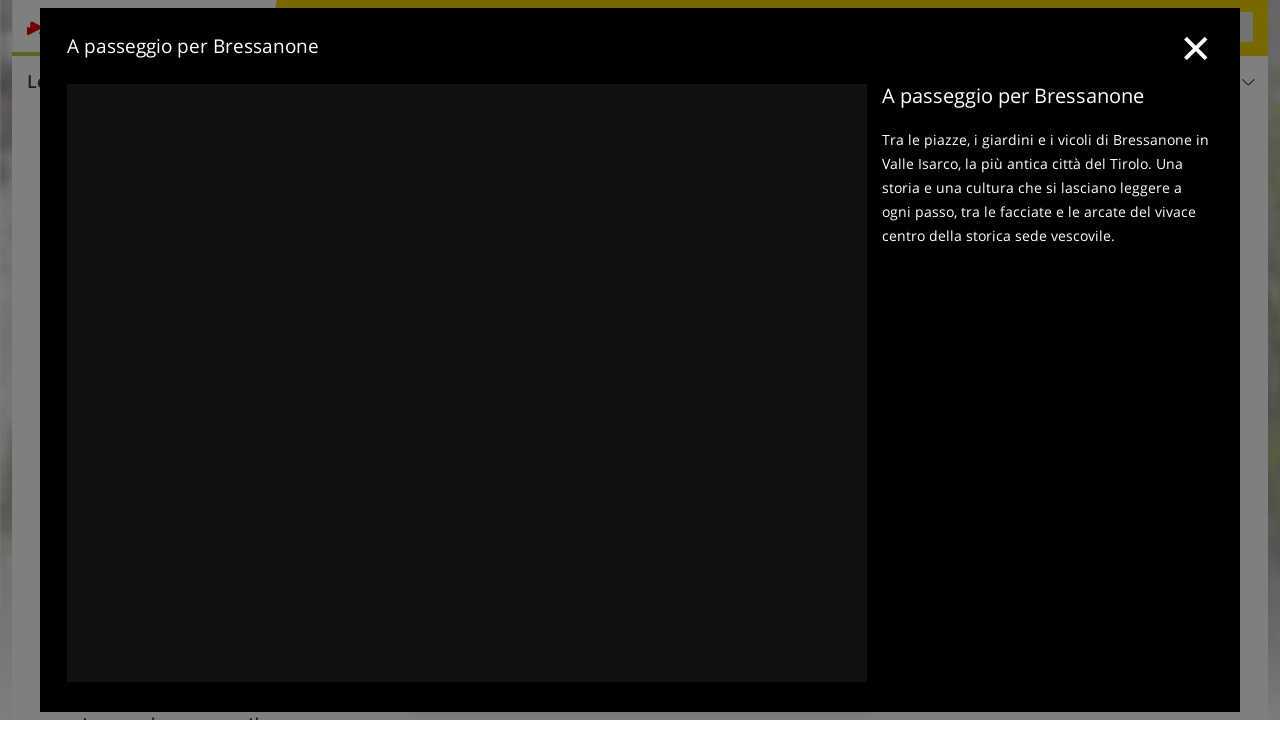

--- FILE ---
content_type: application/javascript
request_url: https://js.suedtirolerland.it/v_1766479294.js
body_size: 183098
content:
/*! 2025-12-16 10:32:50 */
function getCurrentLang(){return $("html").attr("lang").substr(0,2)}function $$(el,f){function _check(){$(el).length?f.call(null):maybeIsInDom&&setTimeout(_check,1)}var maybeIsInDom=!0;$(function(){0===$(el).length&&(maybeIsInDom=!1)}),_check()}((a,b)=>{"object"==typeof module&&"object"==typeof module.exports?module.exports=a.document?b(a,!0):function(a){if(a.document)return b(a);throw new Error("jQuery requires a window with a document")}:b(a)})("undefined"!=typeof window?window:this,function(a,b){function r(a,b){return b.toUpperCase()}var c=[],d=a.document,e=c.slice,f=c.concat,g=c.push,h=c.indexOf,i={},j=i.toString,k=i.hasOwnProperty,l={},m="1.12.2",n=function(a,b){return new n.fn.init(a,b)},o=/^[\s\uFEFF\xA0]+|[\s\uFEFF\xA0]+$/g,p=/^-ms-/,q=/-([\da-z])/gi;function s(a){var b=!!a&&"length"in a&&a.length,c=n.type(a);return"function"!==c&&!n.isWindow(a)&&("array"===c||0===b||"number"==typeof b&&0<b&&b-1 in a)}n.fn=n.prototype={jquery:m,constructor:n,selector:"",length:0,toArray:function(){return e.call(this)},get:function(a){return null!=a?a<0?this[a+this.length]:this[a]:e.call(this)},pushStack:function(a){a=n.merge(this.constructor(),a);return a.prevObject=this,a.context=this.context,a},each:function(a){return n.each(this,a)},map:function(a){return this.pushStack(n.map(this,function(b,c){return a.call(b,c,b)}))},slice:function(){return this.pushStack(e.apply(this,arguments))},first:function(){return this.eq(0)},last:function(){return this.eq(-1)},eq:function(a){var b=this.length,a=+a+(a<0?b:0);return this.pushStack(0<=a&&a<b?[this[a]]:[])},end:function(){return this.prevObject||this.constructor()},push:g,sort:c.sort,splice:c.splice},n.extend=n.fn.extend=function(){var b,c,d,e,a,g=arguments[0]||{},h=1,i=arguments.length,j=!1;for("boolean"==typeof g&&(j=g,g=arguments[h]||{},h++),"object"==typeof g||n.isFunction(g)||(g={}),h===i&&(g=this,h--);h<i;h++)if(null!=(e=arguments[h]))for(d in e)a=g[d],c=e[d],g!==c&&(j&&c&&(n.isPlainObject(c)||(b=n.isArray(c)))?(a=b?(b=!1,a&&n.isArray(a)?a:[]):a&&n.isPlainObject(a)?a:{},g[d]=n.extend(j,a,c)):void 0!==c&&(g[d]=c));return g},n.extend({expando:"jQuery"+(m+Math.random()).replace(/\D/g,""),isReady:!0,error:function(a){throw new Error(a)},noop:function(){},isFunction:function(a){return"function"===n.type(a)},isArray:Array.isArray||function(a){return"array"===n.type(a)},isWindow:function(a){return null!=a&&a==a.window},isNumeric:function(a){var b=a&&a.toString();return!n.isArray(a)&&0<=b-parseFloat(b)+1},isEmptyObject:function(a){for(var b in a)return!1;return!0},isPlainObject:function(a){if(!a||"object"!==n.type(a)||a.nodeType||n.isWindow(a))return!1;try{if(a.constructor&&!k.call(a,"constructor")&&!k.call(a.constructor.prototype,"isPrototypeOf"))return!1}catch(c){return!1}if(!l.ownFirst)for(var b in a)return k.call(a,b);for(b in a);return void 0===b||k.call(a,b)},type:function(a){return null==a?a+"":"object"==typeof a||"function"==typeof a?i[j.call(a)]||"object":typeof a},globalEval:function(b){b&&n.trim(b)&&(a.execScript||function(b){a.eval.call(a,b)})(b)},camelCase:function(a){return a.replace(p,"ms-").replace(q,r)},nodeName:function(a,b){return a.nodeName&&a.nodeName.toLowerCase()===b.toLowerCase()},each:function(a,b){var c,d=0;if(s(a))for(c=a.length;d<c&&!1!==b.call(a[d],d,a[d]);d++);else for(d in a)if(!1===b.call(a[d],d,a[d]))break;return a},trim:function(a){return null==a?"":(a+"").replace(o,"")},makeArray:function(a,b){b=b||[];return null!=a&&(s(Object(a))?n.merge(b,"string"==typeof a?[a]:a):g.call(b,a)),b},inArray:function(a,b,c){var d;if(b){if(h)return h.call(b,a,c);for(d=b.length,c=c?c<0?Math.max(0,d+c):c:0;c<d;c++)if(c in b&&b[c]===a)return c}return-1},merge:function(a,b){for(var c=+b.length,d=0,e=a.length;d<c;)a[e++]=b[d++];if(c!=c)for(;void 0!==b[d];)a[e++]=b[d++];return a.length=e,a},grep:function(a,b,c){for(var e=[],f=0,g=a.length,h=!c;f<g;f++)!b(a[f],f)!=h&&e.push(a[f]);return e},map:function(a,b,c){var d,e,g=0,h=[];if(s(a))for(d=a.length;g<d;g++)null!=(e=b(a[g],g,c))&&h.push(e);else for(g in a)e=b(a[g],g,c),null!=e&&h.push(e);return f.apply([],h)},guid:1,proxy:function(a,b){var c,f;return"string"==typeof b&&(f=a[b],b=a,a=f),n.isFunction(a)?(c=e.call(arguments,2),(f=function(){return a.apply(b||this,c.concat(e.call(arguments)))}).guid=a.guid=a.guid||n.guid++,f):void 0},now:function(){return+new Date},support:l}),"function"==typeof Symbol&&(n.fn[Symbol.iterator]=c[Symbol.iterator]),n.each("Boolean Number String Function Array Date RegExp Object Error Symbol".split(" "),function(a,b){i["[object "+b+"]"]=b.toLowerCase()});function u(a,b,c){for(var d=[],e=void 0!==c;(a=a[b])&&9!==a.nodeType;)if(1===a.nodeType){if(e&&n(a).is(c))break;d.push(a)}return d}function v(a,b){for(var c=[];a;a=a.nextSibling)1===a.nodeType&&a!==b&&c.push(a);return c}var m=(a=>{function ca(a,b,c){var d="0x"+b-65536;return d!=d||c?b:d<0?String.fromCharCode(65536+d):String.fromCharCode(d>>10|55296,1023&d|56320)}function da(){m()}var b,c,d,e,f,g,h,i,j,k,l,m,n,o,p,q,r,s,t,u="sizzle"+ +new Date,v=a.document,w=0,x=0,y=ga(),z=ga(),A=ga(),B=function(a,b){return a===b&&(l=!0),0},D={}.hasOwnProperty,E=[],F=E.pop,G=E.push,H=E.push,I=E.slice,J=function(a,b){for(var c=0,d=a.length;c<d;c++)if(a[c]===b)return c;return-1},K="checked|selected|async|autofocus|autoplay|controls|defer|disabled|hidden|ismap|loop|multiple|open|readonly|required|scoped",L="[\\x20\\t\\r\\n\\f]",M="(?:\\\\.|[\\w-]|[^\\x00-\\xa0])+",N="\\["+L+"*("+M+")(?:"+L+"*([*^$|!~]?=)"+L+"*(?:'((?:\\\\.|[^\\\\'])*)'|\"((?:\\\\.|[^\\\\\"])*)\"|("+M+"))|)"+L+"*\\]",O=":("+M+")(?:\\((('((?:\\\\.|[^\\\\'])*)'|\"((?:\\\\.|[^\\\\\"])*)\")|((?:\\\\.|[^\\\\()[\\]]|"+N+")*)|.*)\\)|)",P=new RegExp(L+"+","g"),Q=new RegExp("^"+L+"+|((?:^|[^\\\\])(?:\\\\.)*)"+L+"+$","g"),R=new RegExp("^"+L+"*,"+L+"*"),S=new RegExp("^"+L+"*([>+~]|"+L+")"+L+"*"),T=new RegExp("="+L+"*([^\\]'\"]*?)"+L+"*\\]","g"),U=new RegExp(O),V=new RegExp("^"+M+"$"),W={ID:new RegExp("^#("+M+")"),CLASS:new RegExp("^\\.("+M+")"),TAG:new RegExp("^("+M+"|[*])"),ATTR:new RegExp("^"+N),PSEUDO:new RegExp("^"+O),CHILD:new RegExp("^:(only|first|last|nth|nth-last)-(child|of-type)(?:\\("+L+"*(even|odd|(([+-]|)(\\d*)n|)"+L+"*(?:([+-]|)"+L+"*(\\d+)|))"+L+"*\\)|)","i"),bool:new RegExp("^(?:"+K+")$","i"),needsContext:new RegExp("^"+L+"*[>+~]|:(even|odd|eq|gt|lt|nth|first|last)(?:\\("+L+"*((?:-\\d)?\\d*)"+L+"*\\)|)(?=[^-]|$)","i")},X=/^(?:input|select|textarea|button)$/i,Y=/^h\d$/i,Z=/^[^{]+\{\s*\[native \w/,$=/^(?:#([\w-]+)|(\w+)|\.([\w-]+))$/,_=/[+~]/,aa=/'|\\/g,ba=new RegExp("\\\\([\\da-f]{1,6}"+L+"?|("+L+")|.)","ig");try{H.apply(E=I.call(v.childNodes),v.childNodes),E[v.childNodes.length].nodeType}catch(ea){H={apply:E.length?function(a,b){G.apply(a,I.call(b))}:function(a,b){for(var c=a.length,d=0;a[c++]=b[d++];);a.length=c-1}}}function fa(a,b,d,e){var f,h,j,k,l,o,r,s,w=b&&b.ownerDocument,x=b?b.nodeType:9;if(d=d||[],"string"!=typeof a||!a||1!==x&&9!==x&&11!==x)return d;if(!e&&((b?b.ownerDocument||b:v)!==n&&m(b),b=b||n,p)){if(11!==x&&(o=$.exec(a)))if(f=o[1]){if(9===x){if(!(j=b.getElementById(f)))return d;if(j.id===f)return d.push(j),d}else if(w&&(j=w.getElementById(f))&&t(b,j)&&j.id===f)return d.push(j),d}else{if(o[2])return H.apply(d,b.getElementsByTagName(a)),d;if((f=o[3])&&c.getElementsByClassName&&b.getElementsByClassName)return H.apply(d,b.getElementsByClassName(f)),d}if(c.qsa&&!A[a+" "]&&(!q||!q.test(a))){if(1!==x)w=b,s=a;else if("object"!==b.nodeName.toLowerCase()){for((k=b.getAttribute("id"))?k=k.replace(aa,"\\$&"):b.setAttribute("id",k=u),h=(r=g(a)).length,l=V.test(k)?"#"+k:"[id='"+k+"']";h--;)r[h]=l+" "+qa(r[h]);s=r.join(","),w=_.test(a)&&oa(b.parentNode)||b}if(s)try{return H.apply(d,w.querySelectorAll(s)),d}catch(y){}finally{k===u&&b.removeAttribute("id")}}}return i(a.replace(Q,"$1"),b,d,e)}function ga(){var a=[];function b(c,e){return a.push(c+" ")>d.cacheLength&&delete b[a.shift()],b[c+" "]=e}return b}function ha(a){return a[u]=!0,a}function ia(a){var b=n.createElement("div");try{return!!a(b)}catch(c){return!1}finally{b.parentNode&&b.parentNode.removeChild(b)}}function ja(a,b){for(var c=a.split("|"),e=c.length;e--;)d.attrHandle[c[e]]=b}function ka(a,b){var c=b&&a,d=c&&1===a.nodeType&&1===b.nodeType&&(~b.sourceIndex||1<<31)-(~a.sourceIndex||1<<31);if(d)return d;if(c)for(;c=c.nextSibling;)if(c===b)return-1;return a?1:-1}function na(a){return ha(function(b){return b=+b,ha(function(c,d){for(var e,f=a([],c.length,b),g=f.length;g--;)c[e=f[g]]&&(c[e]=!(d[e]=c[e]))})})}function oa(a){return a&&void 0!==a.getElementsByTagName&&a}for(b in c=fa.support={},f=fa.isXML=function(a){a=a&&(a.ownerDocument||a).documentElement;return!!a&&"HTML"!==a.nodeName},m=fa.setDocument=function(a){var a=a?a.ownerDocument||a:v;return a!==n&&9===a.nodeType&&a.documentElement&&(o=(n=a).documentElement,p=!f(n),(a=n.defaultView)&&a.top!==a&&(a.addEventListener?a.addEventListener("unload",da,!1):a.attachEvent&&a.attachEvent("onunload",da)),c.attributes=ia(function(a){return a.className="i",!a.getAttribute("className")}),c.getElementsByTagName=ia(function(a){return a.appendChild(n.createComment("")),!a.getElementsByTagName("*").length}),c.getElementsByClassName=Z.test(n.getElementsByClassName),c.getById=ia(function(a){return o.appendChild(a).id=u,!n.getElementsByName||!n.getElementsByName(u).length}),c.getById?(d.find.ID=function(a,b){if(void 0!==b.getElementById&&p)return(b=b.getElementById(a))?[b]:[]},d.filter.ID=function(a){var b=a.replace(ba,ca);return function(a){return a.getAttribute("id")===b}}):(delete d.find.ID,d.filter.ID=function(a){var b=a.replace(ba,ca);return function(a){a=void 0!==a.getAttributeNode&&a.getAttributeNode("id");return a&&a.value===b}}),d.find.TAG=c.getElementsByTagName?function(a,b){return void 0!==b.getElementsByTagName?b.getElementsByTagName(a):c.qsa?b.querySelectorAll(a):void 0}:function(a,b){var c,d=[],e=0,f=b.getElementsByTagName(a);if("*"!==a)return f;for(;c=f[e++];)1===c.nodeType&&d.push(c);return d},d.find.CLASS=c.getElementsByClassName&&function(a,b){return void 0!==b.getElementsByClassName&&p?b.getElementsByClassName(a):void 0},r=[],q=[],(c.qsa=Z.test(n.querySelectorAll))&&(ia(function(a){o.appendChild(a).innerHTML="<a id='"+u+"'></a><select id='"+u+"-\r\\' msallowcapture=''><option selected=''></option></select>",a.querySelectorAll("[msallowcapture^='']").length&&q.push("[*^$]="+L+"*(?:''|\"\")"),a.querySelectorAll("[selected]").length||q.push("\\["+L+"*(?:value|"+K+")"),a.querySelectorAll("[id~="+u+"-]").length||q.push("~="),a.querySelectorAll(":checked").length||q.push(":checked"),a.querySelectorAll("a#"+u+"+*").length||q.push(".#.+[+~]")}),ia(function(a){var b=n.createElement("input");b.setAttribute("type","hidden"),a.appendChild(b).setAttribute("name","D"),a.querySelectorAll("[name=d]").length&&q.push("name"+L+"*[*^$|!~]?="),a.querySelectorAll(":enabled").length||q.push(":enabled",":disabled"),a.querySelectorAll("*,:x"),q.push(",.*:")})),(c.matchesSelector=Z.test(s=o.matches||o.webkitMatchesSelector||o.mozMatchesSelector||o.oMatchesSelector||o.msMatchesSelector))&&ia(function(a){c.disconnectedMatch=s.call(a,"div"),s.call(a,"[s!='']:x"),r.push("!=",O)}),q=q.length&&new RegExp(q.join("|")),r=r.length&&new RegExp(r.join("|")),a=Z.test(o.compareDocumentPosition),t=a||Z.test(o.contains)?function(a,b){var c=9===a.nodeType?a.documentElement:a,b=b&&b.parentNode;return a===b||!(!b||1!==b.nodeType||!(c.contains?c.contains(b):a.compareDocumentPosition&&16&a.compareDocumentPosition(b)))}:function(a,b){if(b)for(;b=b.parentNode;)if(b===a)return!0;return!1},B=a?function(a,b){var d;return a===b?(l=!0,0):(d=!a.compareDocumentPosition-!b.compareDocumentPosition)||(1&(d=(a.ownerDocument||a)===(b.ownerDocument||b)?a.compareDocumentPosition(b):1)||!c.sortDetached&&b.compareDocumentPosition(a)===d?a===n||a.ownerDocument===v&&t(v,a)?-1:b===n||b.ownerDocument===v&&t(v,b)?1:k?J(k,a)-J(k,b):0:4&d?-1:1)}:function(a,b){if(a===b)return l=!0,0;var c,d=0,e=a.parentNode,f=b.parentNode,g=[a],h=[b];if(!e||!f)return a===n?-1:b===n?1:e?-1:f?1:k?J(k,a)-J(k,b):0;if(e===f)return ka(a,b);for(c=a;c=c.parentNode;)g.unshift(c);for(c=b;c=c.parentNode;)h.unshift(c);for(;g[d]===h[d];)d++;return d?ka(g[d],h[d]):g[d]===v?-1:h[d]===v?1:0}),n},fa.matches=function(a,b){return fa(a,null,null,b)},fa.matchesSelector=function(a,b){if((a.ownerDocument||a)!==n&&m(a),b=b.replace(T,"='$1']"),c.matchesSelector&&p&&!A[b+" "]&&(!r||!r.test(b))&&(!q||!q.test(b)))try{var d=s.call(a,b);if(d||c.disconnectedMatch||a.document&&11!==a.document.nodeType)return d}catch(e){}return 0<fa(b,n,null,[a]).length},fa.contains=function(a,b){return(a.ownerDocument||a)!==n&&m(a),t(a,b)},fa.attr=function(a,b){(a.ownerDocument||a)!==n&&m(a);var e=d.attrHandle[b.toLowerCase()],e=e&&D.call(d.attrHandle,b.toLowerCase())?e(a,b,!p):void 0;return void 0!==e?e:c.attributes||!p?a.getAttribute(b):(e=a.getAttributeNode(b))&&e.specified?e.value:null},fa.error=function(a){throw new Error("Syntax error, unrecognized expression: "+a)},fa.uniqueSort=function(a){var b,d=[],e=0,f=0;if(l=!c.detectDuplicates,k=!c.sortStable&&a.slice(0),a.sort(B),l){for(;b=a[f++];)b===a[f]&&(e=d.push(f));for(;e--;)a.splice(d[e],1)}return k=null,a},e=fa.getText=function(a){var b,c="",d=0,f=a.nodeType;if(f){if(1===f||9===f||11===f){if("string"==typeof a.textContent)return a.textContent;for(a=a.firstChild;a;a=a.nextSibling)c+=e(a)}else if(3===f||4===f)return a.nodeValue}else for(;b=a[d++];)c+=e(b);return c},(d=fa.selectors={cacheLength:50,createPseudo:ha,match:W,attrHandle:{},find:{},relative:{">":{dir:"parentNode",first:!0}," ":{dir:"parentNode"},"+":{dir:"previousSibling",first:!0},"~":{dir:"previousSibling"}},preFilter:{ATTR:function(a){return a[1]=a[1].replace(ba,ca),a[3]=(a[3]||a[4]||a[5]||"").replace(ba,ca),"~="===a[2]&&(a[3]=" "+a[3]+" "),a.slice(0,4)},CHILD:function(a){return a[1]=a[1].toLowerCase(),"nth"===a[1].slice(0,3)?(a[3]||fa.error(a[0]),a[4]=+(a[4]?a[5]+(a[6]||1):2*("even"===a[3]||"odd"===a[3])),a[5]=+(a[7]+a[8]||"odd"===a[3])):a[3]&&fa.error(a[0]),a},PSEUDO:function(a){var b,c=!a[6]&&a[2];return W.CHILD.test(a[0])?null:(a[3]?a[2]=a[4]||a[5]||"":c&&U.test(c)&&(b=(b=g(c,!0))&&c.indexOf(")",c.length-b)-c.length)&&(a[0]=a[0].slice(0,b),a[2]=c.slice(0,b)),a.slice(0,3))}},filter:{TAG:function(a){var b=a.replace(ba,ca).toLowerCase();return"*"===a?function(){return!0}:function(a){return a.nodeName&&a.nodeName.toLowerCase()===b}},CLASS:function(a){var b=y[a+" "];return b||(b=new RegExp("(^|"+L+")"+a+"("+L+"|$)"))&&y(a,function(a){return b.test("string"==typeof a.className&&a.className||void 0!==a.getAttribute&&a.getAttribute("class")||"")})},ATTR:function(a,b,c){return function(d){d=fa.attr(d,a);return null==d?"!="===b:!b||(d+="","="===b?d===c:"!="===b?d!==c:"^="===b?c&&0===d.indexOf(c):"*="===b?c&&-1<d.indexOf(c):"$="===b?c&&d.slice(-c.length)===c:"~="===b?-1<(" "+d.replace(P," ")+" ").indexOf(c):"|="===b&&(d===c||d.slice(0,c.length+1)===c+"-"))}},CHILD:function(a,b,c,d,e){var f="nth"!==a.slice(0,3),g="last"!==a.slice(-4),h="of-type"===b;return 1===d&&0===e?function(a){return!!a.parentNode}:function(b,c,i){var j,k,l,m,n,o,p=f!=g?"nextSibling":"previousSibling",q=b.parentNode,r=h&&b.nodeName.toLowerCase(),s=!i&&!h,t=!1;if(q){if(f){for(;p;){for(m=b;m=m[p];)if(h?m.nodeName.toLowerCase()===r:1===m.nodeType)return!1;o=p="only"===a&&!o&&"nextSibling"}return!0}if(o=[g?q.firstChild:q.lastChild],g&&s){for(t=(n=(j=(k=(l=(m=q)[u]||(m[u]={}))[m.uniqueID]||(l[m.uniqueID]={}))[a]||[])[0]===w&&j[1])&&j[2],m=n&&q.childNodes[n];m=++n&&m&&m[p]||(t=n=0,o.pop());)if(1===m.nodeType&&++t&&m===b){k[a]=[w,n,t];break}}else if(!1===(t=s?n=(j=(k=(l=(m=b)[u]||(m[u]={}))[m.uniqueID]||(l[m.uniqueID]={}))[a]||[])[0]===w&&j[1]:t))for(;(m=++n&&m&&m[p]||(t=n=0,o.pop()))&&((h?m.nodeName.toLowerCase()!==r:1!==m.nodeType)||!++t||(s&&((k=(l=m[u]||(m[u]={}))[m.uniqueID]||(l[m.uniqueID]={}))[a]=[w,t]),m!==b)););return(t-=e)===d||t%d==0&&0<=t/d}}},PSEUDO:function(a,b){var c,e=d.pseudos[a]||d.setFilters[a.toLowerCase()]||fa.error("unsupported pseudo: "+a);return e[u]?e(b):1<e.length?(c=[a,a,"",b],d.setFilters.hasOwnProperty(a.toLowerCase())?ha(function(a,c){for(var d,f=e(a,b),g=f.length;g--;)a[d=J(a,f[g])]=!(c[d]=f[g])}):function(a){return e(a,0,c)}):e}},pseudos:{not:ha(function(a){var b=[],c=[],d=h(a.replace(Q,"$1"));return d[u]?ha(function(a,b,c,e){for(var f,g=d(a,null,e,[]),h=a.length;h--;)(f=g[h])&&(a[h]=!(b[h]=f))}):function(a,e,f){return b[0]=a,d(b,null,f,c),b[0]=null,!c.pop()}}),has:ha(function(a){return function(b){return 0<fa(a,b).length}}),contains:ha(function(a){return a=a.replace(ba,ca),function(b){return-1<(b.textContent||b.innerText||e(b)).indexOf(a)}}),lang:ha(function(a){return V.test(a||"")||fa.error("unsupported lang: "+a),a=a.replace(ba,ca).toLowerCase(),function(b){var c;do{if(c=p?b.lang:b.getAttribute("xml:lang")||b.getAttribute("lang"))return(c=c.toLowerCase())===a||0===c.indexOf(a+"-")}while((b=b.parentNode)&&1===b.nodeType);return!1}}),target:function(b){var c=a.location&&a.location.hash;return c&&c.slice(1)===b.id},root:function(a){return a===o},focus:function(a){return a===n.activeElement&&(!n.hasFocus||n.hasFocus())&&!!(a.type||a.href||~a.tabIndex)},enabled:function(a){return!1===a.disabled},disabled:function(a){return!0===a.disabled},checked:function(a){var b=a.nodeName.toLowerCase();return"input"===b&&!!a.checked||"option"===b&&!!a.selected},selected:function(a){return a.parentNode&&a.parentNode.selectedIndex,!0===a.selected},empty:function(a){for(a=a.firstChild;a;a=a.nextSibling)if(a.nodeType<6)return!1;return!0},parent:function(a){return!d.pseudos.empty(a)},header:function(a){return Y.test(a.nodeName)},input:function(a){return X.test(a.nodeName)},button:function(a){var b=a.nodeName.toLowerCase();return"input"===b&&"button"===a.type||"button"===b},text:function(a){return"input"===a.nodeName.toLowerCase()&&"text"===a.type&&(null==(a=a.getAttribute("type"))||"text"===a.toLowerCase())},first:na(function(){return[0]}),last:na(function(a,b){return[b-1]}),eq:na(function(a,b,c){return[c<0?c+b:c]}),even:na(function(a,b){for(var c=0;c<b;c+=2)a.push(c);return a}),odd:na(function(a,b){for(var c=1;c<b;c+=2)a.push(c);return a}),lt:na(function(a,b,c){for(var d=c<0?c+b:c;0<=--d;)a.push(d);return a}),gt:na(function(a,b,c){for(var d=c<0?c+b:c;++d<b;)a.push(d);return a})}}).pseudos.nth=d.pseudos.eq,{radio:!0,checkbox:!0,file:!0,password:!0,image:!0})d.pseudos[b]=(a=>function(b){return"input"===b.nodeName.toLowerCase()&&b.type===a})(b);for(b in{submit:!0,reset:!0})d.pseudos[b]=(a=>function(b){var c=b.nodeName.toLowerCase();return("input"===c||"button"===c)&&b.type===a})(b);function pa(){}function qa(a){for(var b=0,c=a.length,d="";b<c;b++)d+=a[b].value;return d}function ra(a,b,c){var d=b.dir,e=c&&"parentNode"===d,f=x++;return b.first?function(b,c,f){for(;b=b[d];)if(1===b.nodeType||e)return a(b,c,f)}:function(b,c,g){var h,j,k=[w,f];if(g){for(;b=b[d];)if((1===b.nodeType||e)&&a(b,c,g))return!0}else for(;b=b[d];)if(1===b.nodeType||e){if((h=(j=(j=b[u]||(b[u]={}))[b.uniqueID]||(j[b.uniqueID]={}))[d])&&h[0]===w&&h[1]===f)return k[2]=h[2];if((j[d]=k)[2]=a(b,c,g))return!0}}}function sa(a){return 1<a.length?function(b,c,d){for(var e=a.length;e--;)if(!a[e](b,c,d))return!1;return!0}:a[0]}function ua(a,b,c,d,e){for(var f,g=[],h=0,i=a.length,j=null!=b;h<i;h++)!(f=a[h])||c&&!c(f,d,e)||(g.push(f),j&&b.push(h));return g}function va(a,b,c,d,e,f){return d&&!d[u]&&(d=va(d)),e&&!e[u]&&(e=va(e,f)),ha(function(f,g,h,i){var j,k,l,m=[],n=[],o=g.length,p=f||((a,b,c)=>{for(var d=0,e=b.length;d<e;d++)fa(a,b[d],c);return c})(b||"*",h.nodeType?[h]:h,[]),q=!a||!f&&b?p:ua(p,m,a,h,i),r=c?e||(f?a:o||d)?[]:g:q;if(c&&c(q,r,h,i),d)for(j=ua(r,n),d(j,[],h,i),k=j.length;k--;)(l=j[k])&&(r[n[k]]=!(q[n[k]]=l));if(f){if(e||a){if(e){for(j=[],k=r.length;k--;)(l=r[k])&&j.push(q[k]=l);e(null,r=[],j,i)}for(k=r.length;k--;)(l=r[k])&&-1<(j=e?J(f,l):m[k])&&(f[j]=!(g[j]=l))}}else r=ua(r===g?r.splice(o,r.length):r),e?e(null,g,r,i):H.apply(g,r)})}function wa(a){for(var b,c,e,f=a.length,g=d.relative[a[0].type],h=g||d.relative[" "],i=g?1:0,k=ra(function(a){return a===b},h,!0),l=ra(function(a){return-1<J(b,a)},h,!0),m=[function(a,c,d){a=!g&&(d||c!==j)||((b=c).nodeType?k:l)(a,c,d);return b=null,a}];i<f;i++)if(c=d.relative[a[i].type])m=[ra(sa(m),c)];else{if((c=d.filter[a[i].type].apply(null,a[i].matches))[u]){for(e=++i;e<f&&!d.relative[a[e].type];e++);return va(1<i&&sa(m),1<i&&qa(a.slice(0,i-1).concat({value:" "===a[i-2].type?"*":""})).replace(Q,"$1"),c,i<e&&wa(a.slice(i,e)),e<f&&wa(a=a.slice(e)),e<f&&qa(a))}m.push(c)}return sa(m)}function xa(a,b){function f(f,g,h,i,k){var l,o,q,r=0,s="0",t=f&&[],u=[],v=j,x=f||e&&d.find.TAG("*",k),y=w+=null==v?1:Math.random()||.1,z=x.length;for(k&&(j=g===n||g||k);s!==z&&null!=(l=x[s]);s++){if(e&&l){for(o=0,g||l.ownerDocument===n||(m(l),h=!p);q=a[o++];)if(q(l,g||n,h)){i.push(l);break}k&&(w=y)}c&&((l=!q&&l)&&r--,f)&&t.push(l)}if(r+=s,c&&s!==r){for(o=0;q=b[o++];)q(t,u,g,h);if(f){if(0<r)for(;s--;)t[s]||u[s]||(u[s]=F.call(i));u=ua(u)}H.apply(i,u),k&&!f&&0<u.length&&1<r+b.length&&fa.uniqueSort(i)}return k&&(w=y,j=v),t}var c=0<b.length,e=0<a.length;return c?ha(f):f}return pa.prototype=d.filters=d.pseudos,d.setFilters=new pa,g=fa.tokenize=function(a,b){var c,e,f,g,h,i,j,k=z[a+" "];if(k)return b?0:k.slice(0);for(h=a,i=[],j=d.preFilter;h;){for(g in c&&!(e=R.exec(h))||(e&&(h=h.slice(e[0].length)||h),i.push(f=[])),c=!1,(e=S.exec(h))&&(c=e.shift(),f.push({value:c,type:e[0].replace(Q," ")}),h=h.slice(c.length)),d.filter)!(e=W[g].exec(h))||j[g]&&!(e=j[g](e))||(c=e.shift(),f.push({value:c,type:g,matches:e}),h=h.slice(c.length));if(!c)break}return b?h.length:h?fa.error(a):z(a,i).slice(0)},h=fa.compile=function(a,b){var c,d=[],e=[],f=A[a+" "];if(!f){for(c=(b=b||g(a)).length;c--;)((f=wa(b[c]))[u]?d:e).push(f);(f=A(a,xa(e,d))).selector=a}return f},i=fa.select=function(a,b,e,f){var i,j,k,l,m,n="function"==typeof a&&a,o=!f&&g(a=n.selector||a);if(e=e||[],1===o.length){if(2<(j=o[0]=o[0].slice(0)).length&&"ID"===(k=j[0]).type&&c.getById&&9===b.nodeType&&p&&d.relative[j[1].type]){if(!(b=(d.find.ID(k.matches[0].replace(ba,ca),b)||[])[0]))return e;n&&(b=b.parentNode),a=a.slice(j.shift().value.length)}for(i=W.needsContext.test(a)?0:j.length;i--&&(k=j[i],!d.relative[l=k.type]);)if((m=d.find[l])&&(f=m(k.matches[0].replace(ba,ca),_.test(j[0].type)&&oa(b.parentNode)||b))){if(j.splice(i,1),a=f.length&&qa(j))break;return H.apply(e,f),e}}return(n||h(a,o))(f,b,!p,e,!b||_.test(a)&&oa(b.parentNode)||b),e},c.sortStable=u.split("").sort(B).join("")===u,c.detectDuplicates=!!l,m(),c.sortDetached=ia(function(a){return 1&a.compareDocumentPosition(n.createElement("div"))}),ia(function(a){return a.innerHTML="<a href='#'></a>","#"===a.firstChild.getAttribute("href")})||ja("type|href|height|width",function(a,b,c){return c?void 0:a.getAttribute(b,"type"===b.toLowerCase()?1:2)}),c.attributes&&ia(function(a){return a.innerHTML="<input/>",a.firstChild.setAttribute("value",""),""===a.firstChild.getAttribute("value")})||ja("value",function(a,b,c){return c||"input"!==a.nodeName.toLowerCase()?void 0:a.defaultValue}),ia(function(a){return null==a.getAttribute("disabled")})||ja(K,function(a,b,c){return c?void 0:!0===a[b]?b.toLowerCase():(c=a.getAttributeNode(b))&&c.specified?c.value:null}),fa})(a),w=(n.find=m,n.expr=m.selectors,n.expr[":"]=n.expr.pseudos,n.uniqueSort=n.unique=m.uniqueSort,n.text=m.getText,n.isXMLDoc=m.isXML,n.contains=m.contains,n.expr.match.needsContext),x=/^<([\w-]+)\s*\/?>(?:<\/\1>|)$/,y=/^.[^:#\[\.,]*$/;function z(a,b,c){if(n.isFunction(b))return n.grep(a,function(a,d){return!!b.call(a,d,a)!==c});if(b.nodeType)return n.grep(a,function(a){return a===b!==c});if("string"==typeof b){if(y.test(b))return n.filter(b,a,c);b=n.filter(b,a)}return n.grep(a,function(a){return-1<n.inArray(a,b)!==c})}n.filter=function(a,b,c){var d=b[0];return c&&(a=":not("+a+")"),1===b.length&&1===d.nodeType?n.find.matchesSelector(d,a)?[d]:[]:n.find.matches(a,n.grep(b,function(a){return 1===a.nodeType}))},n.fn.extend({find:function(a){var b,c=[],d=this,e=d.length;if("string"!=typeof a)return this.pushStack(n(a).filter(function(){for(b=0;b<e;b++)if(n.contains(d[b],this))return!0}));for(b=0;b<e;b++)n.find(a,d[b],c);return(c=this.pushStack(1<e?n.unique(c):c)).selector=this.selector?this.selector+" "+a:a,c},filter:function(a){return this.pushStack(z(this,a||[],!1))},not:function(a){return this.pushStack(z(this,a||[],!0))},is:function(a){return!!z(this,"string"==typeof a&&w.test(a)?n(a):a||[],!1).length}});var A,B=/^(?:\s*(<[\w\W]+>)[^>]*|#([\w-]*))$/,D=((n.fn.init=function(a,b,c){if(a){if(c=c||A,"string"!=typeof a)return a.nodeType?(this.context=this[0]=a,this.length=1,this):n.isFunction(a)?void 0!==c.ready?c.ready(a):a(n):(void 0!==a.selector&&(this.selector=a.selector,this.context=a.context),n.makeArray(a,this));if(!(e="<"===a.charAt(0)&&">"===a.charAt(a.length-1)&&3<=a.length?[null,a,null]:B.exec(a))||!e[1]&&b)return(!b||b.jquery?b||c:this.constructor(b)).find(a);if(e[1]){if(b=b instanceof n?b[0]:b,n.merge(this,n.parseHTML(e[1],b&&b.nodeType?b.ownerDocument||b:d,!0)),x.test(e[1])&&n.isPlainObject(b))for(var e in b)n.isFunction(this[e])?this[e](b[e]):this.attr(e,b[e])}else{if((c=d.getElementById(e[2]))&&c.parentNode){if(c.id!==e[2])return A.find(a);this.length=1,this[0]=c}this.context=d,this.selector=a}}return this}).prototype=n.fn,A=n(d),/^(?:parents|prev(?:Until|All))/),E={children:!0,contents:!0,next:!0,prev:!0};function F(a,b){for(;(a=a[b])&&1!==a.nodeType;);return a}n.fn.extend({has:function(a){var b,c=n(a,this),d=c.length;return this.filter(function(){for(b=0;b<d;b++)if(n.contains(this,c[b]))return!0})},closest:function(a,b){for(var c,d=0,e=this.length,f=[],g=w.test(a)||"string"!=typeof a?n(a,b||this.context):0;d<e;d++)for(c=this[d];c&&c!==b;c=c.parentNode)if(c.nodeType<11&&(g?-1<g.index(c):1===c.nodeType&&n.find.matchesSelector(c,a))){f.push(c);break}return this.pushStack(1<f.length?n.uniqueSort(f):f)},index:function(a){return a?"string"==typeof a?n.inArray(this[0],n(a)):n.inArray(a.jquery?a[0]:a,this):this[0]&&this[0].parentNode?this.first().prevAll().length:-1},add:function(a,b){return this.pushStack(n.uniqueSort(n.merge(this.get(),n(a,b))))},addBack:function(a){return this.add(null==a?this.prevObject:this.prevObject.filter(a))}}),n.each({parent:function(a){a=a.parentNode;return a&&11!==a.nodeType?a:null},parents:function(a){return u(a,"parentNode")},parentsUntil:function(a,b,c){return u(a,"parentNode",c)},next:function(a){return F(a,"nextSibling")},prev:function(a){return F(a,"previousSibling")},nextAll:function(a){return u(a,"nextSibling")},prevAll:function(a){return u(a,"previousSibling")},nextUntil:function(a,b,c){return u(a,"nextSibling",c)},prevUntil:function(a,b,c){return u(a,"previousSibling",c)},siblings:function(a){return v((a.parentNode||{}).firstChild,a)},children:function(a){return v(a.firstChild)},contents:function(a){return n.nodeName(a,"iframe")?a.contentDocument||a.contentWindow.document:n.merge([],a.childNodes)}},function(a,b){n.fn[a]=function(c,d){var e=n.map(this,b,c);return(d="Until"!==a.slice(-5)?c:d)&&"string"==typeof d&&(e=n.filter(d,e)),1<this.length&&(E[a]||(e=n.uniqueSort(e)),D.test(a))&&(e=e.reverse()),this.pushStack(e)}});var I,L,G=/\S+/g;function J(){d.addEventListener?(d.removeEventListener("DOMContentLoaded",K),a.removeEventListener("load",K)):(d.detachEvent("onreadystatechange",K),a.detachEvent("onload",K))}function K(){!d.addEventListener&&"load"!==a.event.type&&"complete"!==d.readyState||(J(),n.ready())}for(L in n.Callbacks=function(a){a="string"==typeof a?(a=>{var b={};return n.each(a.match(G)||[],function(a,c){b[c]=!0}),b})(a):n.extend({},a);function i(){for(e=a.once,d=b=!0;g.length;h=-1)for(c=g.shift();++h<f.length;)!1===f[h].apply(c[0],c[1])&&a.stopOnFalse&&(h=f.length,c=!1);a.memory||(c=!1),b=!1,e&&(f=c?[]:"")}var b,c,d,e,f=[],g=[],h=-1,j={add:function(){return f&&(c&&!b&&(h=f.length-1,g.push(c)),function d(b){n.each(b,function(b,c){n.isFunction(c)?a.unique&&j.has(c)||f.push(c):c&&c.length&&"string"!==n.type(c)&&d(c)})}(arguments),c)&&!b&&i(),this},remove:function(){return n.each(arguments,function(a,b){for(var c;-1<(c=n.inArray(b,f,c));)f.splice(c,1),c<=h&&h--}),this},has:function(a){return a?-1<n.inArray(a,f):0<f.length},empty:function(){return f=f&&[],this},disable:function(){return e=g=[],f=c="",this},disabled:function(){return!f},lock:function(){return e=!0,c||j.disable(),this},locked:function(){return!!e},fireWith:function(a,c){return e||(c=[a,(c=c||[]).slice?c.slice():c],g.push(c),b)||i(),this},fire:function(){return j.fireWith(this,arguments),this},fired:function(){return!!d}};return j},n.extend({Deferred:function(a){var b=[["resolve","done",n.Callbacks("once memory"),"resolved"],["reject","fail",n.Callbacks("once memory"),"rejected"],["notify","progress",n.Callbacks("memory")]],c="pending",d={state:function(){return c},always:function(){return e.done(arguments).fail(arguments),this},then:function(){var a=arguments;return n.Deferred(function(c){n.each(b,function(b,f){var g=n.isFunction(a[b])&&a[b];e[f[1]](function(){var a=g&&g.apply(this,arguments);a&&n.isFunction(a.promise)?a.promise().progress(c.notify).done(c.resolve).fail(c.reject):c[f[0]+"With"](this===d?c.promise():this,g?[a]:arguments)})}),a=null}).promise()},promise:function(a){return null!=a?n.extend(a,d):d}},e={};return d.pipe=d.then,n.each(b,function(a,f){var g=f[2],h=f[3];d[f[1]]=g.add,h&&g.add(function(){c=h},b[1^a][2].disable,b[2][2].lock),e[f[0]]=function(){return e[f[0]+"With"](this===e?d:this,arguments),this},e[f[0]+"With"]=g.fireWith}),d.promise(e),a&&a.call(e,e),e},when:function(a){function h(a,b,c){return function(d){b[a]=this,c[a]=1<arguments.length?e.call(arguments):d,c===i?g.notifyWith(b,c):--f||g.resolveWith(b,c)}}var i,j,k,b=0,c=e.call(arguments),d=c.length,f=1!==d||a&&n.isFunction(a.promise)?d:0,g=1===f?a:n.Deferred();if(1<d)for(i=new Array(d),j=new Array(d),k=new Array(d);b<d;b++)c[b]&&n.isFunction(c[b].promise)?c[b].promise().progress(h(b,j,i)).done(h(b,k,c)).fail(g.reject):--f;return f||g.resolveWith(k,c),g.promise()}}),n.fn.ready=function(a){return n.ready.promise().done(a),this},n.extend({isReady:!1,readyWait:1,holdReady:function(a){a?n.readyWait++:n.ready(!0)},ready:function(a){(!0===a?--n.readyWait:n.isReady)||(n.isReady=!0)!==a&&0<--n.readyWait||(I.resolveWith(d,[n]),n.fn.triggerHandler&&(n(d).triggerHandler("ready"),n(d).off("ready")))}}),n.ready.promise=function(b){if(!I)if(I=n.Deferred(),"complete"===d.readyState||"loading"!==d.readyState&&!d.documentElement.doScroll)a.setTimeout(n.ready);else if(d.addEventListener)d.addEventListener("DOMContentLoaded",K),a.addEventListener("load",K);else{d.attachEvent("onreadystatechange",K),a.attachEvent("onload",K);var c=!1;try{c=null==a.frameElement&&d.documentElement}catch(e){}c&&c.doScroll&&!function f(){if(!n.isReady){try{c.doScroll("left")}catch(b){return a.setTimeout(f,50)}J(),n.ready()}}()}return I.promise(b)},n.ready.promise(),n(l))break;l.ownFirst="0"===L,l.inlineBlockNeedsLayout=!1,n(function(){var b,e,c=d.getElementsByTagName("body")[0];c&&c.style&&(b=d.createElement("div"),(e=d.createElement("div")).style.cssText="position:absolute;border:0;width:0;height:0;top:0;left:-9999px",c.appendChild(e).appendChild(b),void 0!==b.style.zoom&&(b.style.cssText="display:inline;margin:0;border:0;padding:1px;width:1px;zoom:1",l.inlineBlockNeedsLayout=b=3===b.offsetWidth,b)&&(c.style.zoom=1),c.removeChild(e))}),(()=>{var a=d.createElement("div");l.deleteExpando=!0;try{delete a.test}catch(b){l.deleteExpando=!1}})();function M(a){var b=n.noData[(a.nodeName+" ").toLowerCase()],c=+a.nodeType||1;return(1===c||9===c)&&(!b||!0!==b&&a.getAttribute("classid")===b)}var N=/^(?:\{[\w\W]*\}|\[[\w\W]*\])$/,O=/([A-Z])/g;function P(a,b,c){if(void 0===c&&1===a.nodeType){var d="data-"+b.replace(O,"-$1").toLowerCase();if("string"==typeof(c=a.getAttribute(d))){try{c="true"===c||"false"!==c&&("null"===c?null:+c+""===c?+c:N.test(c)?n.parseJSON(c):c)}catch(e){}n.data(a,b,c)}else c=void 0}return c}function Q(a){for(var b in a)if(("data"!==b||!n.isEmptyObject(a[b]))&&"toJSON"!==b)return;return 1}function R(a,b,d,e){if(M(a)){var f,h=n.expando,i=a.nodeType,j=i?n.cache:a,k=i?a[h]:a[h]&&h;if(k&&j[k]&&(e||j[k].data)||void 0!==d||"string"!=typeof b)return j[k=k||(i?a[h]=c.pop()||n.guid++:h)]||(j[k]=i?{}:{toJSON:n.noop}),"object"!=typeof b&&"function"!=typeof b||(e?j[k]=n.extend(j[k],b):j[k].data=n.extend(j[k].data,b)),a=j[k],e||(a.data||(a.data={}),a=a.data),void 0!==d&&(a[n.camelCase(b)]=d),"string"==typeof b?null==(f=a[b])&&(f=a[n.camelCase(b)]):f=a,f}}function S(a,b,c){if(M(a)){var d,e,f=a.nodeType,g=f?n.cache:a,h=f?a[n.expando]:n.expando;if(g[h]){if(b&&(d=c?g[h]:g[h].data)){e=(b=n.isArray(b)?b.concat(n.map(b,n.camelCase)):b in d||(b=n.camelCase(b))in d?[b]:b.split(" ")).length;for(;e--;)delete d[b[e]];if(c?!Q(d):!n.isEmptyObject(d))return}(c||(delete g[h].data,Q(g[h])))&&(f?n.cleanData([a],!0):l.deleteExpando||g!=g.window?delete g[h]:g[h]=void 0)}}}n.extend({cache:{},noData:{"applet ":!0,"embed ":!0,"object ":"clsid:D27CDB6E-AE6D-11cf-96B8-444553540000"},hasData:function(a){return!!(a=a.nodeType?n.cache[a[n.expando]]:a[n.expando])&&!Q(a)},data:function(a,b,c){return R(a,b,c)},removeData:function(a,b){return S(a,b)},_data:function(a,b,c){return R(a,b,c,!0)},_removeData:function(a,b){return S(a,b,!0)}}),n.fn.extend({data:function(a,b){var c,d,e,f=this[0],g=f&&f.attributes;if(void 0!==a)return"object"==typeof a?this.each(function(){n.data(this,a)}):1<arguments.length?this.each(function(){n.data(this,a,b)}):f?P(f,a,n.data(f,a)):void 0;if(this.length&&(e=n.data(f),1===f.nodeType)&&!n._data(f,"parsedAttrs")){for(c=g.length;c--;)g[c]&&0===(d=g[c].name).indexOf("data-")&&P(f,d=n.camelCase(d.slice(5)),e[d]);n._data(f,"parsedAttrs",!0)}return e},removeData:function(a){return this.each(function(){n.removeData(this,a)})}}),n.extend({queue:function(a,b,c){var d;return a?(d=n._data(a,b=(b||"fx")+"queue"),c&&(!d||n.isArray(c)?d=n._data(a,b,n.makeArray(c)):d.push(c)),d||[]):void 0},dequeue:function(a,b){b=b||"fx";var c=n.queue(a,b),d=c.length,e=c.shift(),f=n._queueHooks(a,b);"inprogress"===e&&(e=c.shift(),d--),e&&("fx"===b&&c.unshift("inprogress"),delete f.stop,e.call(a,function(){n.dequeue(a,b)},f)),!d&&f&&f.empty.fire()},_queueHooks:function(a,b){var c=b+"queueHooks";return n._data(a,c)||n._data(a,c,{empty:n.Callbacks("once memory").add(function(){n._removeData(a,b+"queue"),n._removeData(a,c)})})}}),n.fn.extend({queue:function(a,b){var c=2;return"string"!=typeof a&&(b=a,a="fx",c--),arguments.length<c?n.queue(this[0],a):void 0===b?this:this.each(function(){var c=n.queue(this,a,b);n._queueHooks(this,a),"fx"===a&&"inprogress"!==c[0]&&n.dequeue(this,a)})},dequeue:function(a){return this.each(function(){n.dequeue(this,a)})},clearQueue:function(a){return this.queue(a||"fx",[])},promise:function(a,b){function h(){--d||e.resolveWith(f,[f])}var c,d=1,e=n.Deferred(),f=this,g=this.length;for("string"!=typeof a&&(b=a,a=void 0),a=a||"fx";g--;)(c=n._data(f[g],a+"queueHooks"))&&c.empty&&(d++,c.empty.add(h));return h(),e.promise(b)}}),(()=>{var a;l.shrinkWrapBlocks=function(){var b,c,e;return null!=a?a:(a=!1,(c=d.getElementsByTagName("body")[0])&&c.style?(b=d.createElement("div"),(e=d.createElement("div")).style.cssText="position:absolute;border:0;width:0;height:0;top:0;left:-9999px",c.appendChild(e).appendChild(b),void 0!==b.style.zoom&&(b.style.cssText="-webkit-box-sizing:content-box;-moz-box-sizing:content-box;box-sizing:content-box;display:block;margin:0;border:0;padding:1px;width:1px;zoom:1",b.appendChild(d.createElement("div")).style.width="5px",a=3!==b.offsetWidth),c.removeChild(e),a):void 0)}})();function W(a,b){return"none"===n.css(a=b||a,"display")||!n.contains(a.ownerDocument,a)}var m=/[+-]?(?:\d*\.|)\d+(?:[eE][+-]?\d+|)/.source,U=new RegExp("^(?:([+-])=|)("+m+")([a-z%]*)$","i"),V=["Top","Right","Bottom","Left"];function X(a,b,c,d){var e,f=1,g=20,h=d?function(){return d.cur()}:function(){return n.css(a,b,"")},i=h(),j=c&&c[3]||(n.cssNumber[b]?"":"px"),k=(n.cssNumber[b]||"px"!==j&&+i)&&U.exec(n.css(a,b));if(k&&k[3]!==j)for(j=j||k[3],c=c||[],k=+i||1;n.style(a,b,(k/=f=f||".5")+j),f!==(f=h()/i)&&1!==f&&--g;);return c&&(k=+k||+i||0,e=c[1]?k+(c[1]+1)*c[2]:+c[2],d)&&(d.unit=j,d.start=k,d.end=e),e}function Y(a,b,c,d,e,f,g){var h=0,i=a.length,j=null==c;if("object"===n.type(c))for(h in e=!0,c)Y(a,b,h,c[h],!0,f,g);else if(void 0!==d&&(e=!0,n.isFunction(d)||(g=!0),b=j?g?(b.call(a,d),null):(j=b,function(a,b,c){return j.call(n(a),c)}):b))for(;h<i;h++)b(a[h],c,g?d:d.call(a[h],h,b(a[h],c)));return e?a:j?b.call(a):i?b(a[0],c):f}var Z=/^(?:checkbox|radio)$/i,$=/<([\w:-]+)/,_=/^$|\/(?:java|ecma)script/i,aa=/^\s+/,ba="abbr|article|aside|audio|bdi|canvas|data|datalist|details|dialog|figcaption|figure|footer|header|hgroup|main|mark|meter|nav|output|picture|progress|section|summary|template|time|video";function ca(a){var b=ba.split("|"),c=a.createDocumentFragment();if(c.createElement)for(;b.length;)c.createElement(b.pop());return c}(()=>{var a=d.createElement("div"),b=d.createDocumentFragment(),c=d.createElement("input");a.innerHTML="  <link/><table></table><a href='/a'>a</a><input type='checkbox'/>",l.leadingWhitespace=3===a.firstChild.nodeType,l.tbody=!a.getElementsByTagName("tbody").length,l.htmlSerialize=!!a.getElementsByTagName("link").length,l.html5Clone="<:nav></:nav>"!==d.createElement("nav").cloneNode(!0).outerHTML,c.type="checkbox",c.checked=!0,b.appendChild(c),l.appendChecked=c.checked,a.innerHTML="<textarea>x</textarea>",l.noCloneChecked=!!a.cloneNode(!0).lastChild.defaultValue,b.appendChild(a),(c=d.createElement("input")).setAttribute("type","radio"),c.setAttribute("checked","checked"),c.setAttribute("name","t"),a.appendChild(c),l.checkClone=a.cloneNode(!0).cloneNode(!0).lastChild.checked,l.noCloneEvent=!!a.addEventListener,a[n.expando]=1,l.attributes=!a.getAttribute(n.expando)})();var da={option:[1,"<select multiple='multiple'>","</select>"],legend:[1,"<fieldset>","</fieldset>"],area:[1,"<map>","</map>"],param:[1,"<object>","</object>"],thead:[1,"<table>","</table>"],tr:[2,"<table><tbody>","</tbody></table>"],col:[2,"<table><tbody></tbody><colgroup>","</colgroup></table>"],td:[3,"<table><tbody><tr>","</tr></tbody></table>"],_default:l.htmlSerialize?[0,"",""]:[1,"X<div>","</div>"]};function ea(a,b){var c,d,e=0,f=void 0!==a.getElementsByTagName?a.getElementsByTagName(b||"*"):void 0!==a.querySelectorAll?a.querySelectorAll(b||"*"):void 0;if(!f)for(f=[],c=a.childNodes||a;null!=(d=c[e]);e++)!b||n.nodeName(d,b)?f.push(d):n.merge(f,ea(d,b));return void 0===b||b&&n.nodeName(a,b)?n.merge([a],f):f}function fa(a,b){for(var c,d=0;null!=(c=a[d]);d++)n._data(c,"globalEval",!b||n._data(b[d],"globalEval"))}da.optgroup=da.option,da.tbody=da.tfoot=da.colgroup=da.caption=da.thead,da.th=da.td;var ga=/<|&#?\w+;/,ha=/<tbody/i;function ia(a){Z.test(a.type)&&(a.defaultChecked=a.checked)}function ja(a,b,c,d,e){for(var f,g,h,i,j,k,m,o=a.length,p=ca(b),q=[],r=0;r<o;r++)if((g=a[r])||0===g)if("object"===n.type(g))n.merge(q,g.nodeType?[g]:g);else if(ga.test(g)){for(i=i||p.appendChild(b.createElement("div")),j=($.exec(g)||["",""])[1].toLowerCase(),m=da[j]||da._default,i.innerHTML=m[1]+n.htmlPrefilter(g)+m[2],f=m[0];f--;)i=i.lastChild;if(!l.leadingWhitespace&&aa.test(g)&&q.push(b.createTextNode(aa.exec(g)[0])),!l.tbody)for(f=(g="table"!==j||ha.test(g)?"<table>"!==m[1]||ha.test(g)?0:i:i.firstChild)&&g.childNodes.length;f--;)n.nodeName(k=g.childNodes[f],"tbody")&&!k.childNodes.length&&g.removeChild(k);for(n.merge(q,i.childNodes),i.textContent="";i.firstChild;)i.removeChild(i.firstChild);i=p.lastChild}else q.push(b.createTextNode(g));for(i&&p.removeChild(i),l.appendChecked||n.grep(ea(q,"input"),ia),r=0;g=q[r++];)if(d&&-1<n.inArray(g,d))e&&e.push(g);else if(h=n.contains(g.ownerDocument,g),i=ea(p.appendChild(g),"script"),h&&fa(i),c)for(f=0;g=i[f++];)_.test(g.type||"")&&c.push(g);return i=null,p}(()=>{var b,c,e=d.createElement("div");for(b in{submit:!0,change:!0,focusin:!0})c="on"+b,(l[b]=c in a)||(e.setAttribute(c,"t"),l[b]=!1===e.attributes[c].expando)})();var ka=/^(?:input|select|textarea)$/i,la=/^key/,ma=/^(?:mouse|pointer|contextmenu|drag|drop)|click/,na=/^(?:focusinfocus|focusoutblur)$/,oa=/^([^.]*)(?:\.(.+)|)/;function pa(){return!0}function qa(){return!1}function ra(){try{return d.activeElement}catch(a){}}function sa(a,b,c,d,e,f){var g,h;if("object"==typeof b){for(h in"string"!=typeof c&&(d=d||c,c=void 0),b)sa(a,h,c,d,b[h],f);return a}if(null==d&&null==e?(e=c,d=c=void 0):null==e&&("string"==typeof c?(e=d,d=void 0):(e=d,d=c,c=void 0)),!1===e)e=qa;else if(!e)return a;return 1===f&&(g=e,(e=function(a){return n().off(a),g.apply(this,arguments)}).guid=g.guid||(g.guid=n.guid++)),a.each(function(){n.event.add(this,b,e,d,c)})}n.event={global:{},add:function(a,b,c,d,e){var g,h,i,j,k,m,o,f,q,r=n._data(a);if(r)for(c.handler&&(c=(i=c).handler,e=i.selector),c.guid||(c.guid=n.guid++),g=(g=r.events)||(r.events={}),(k=r.handle)||((k=r.handle=function(a){return void 0===n||a&&n.event.triggered===a.type?void 0:n.event.dispatch.apply(k.elem,arguments)}).elem=a),h=(b=(b||"").match(G)||[""]).length;h--;)o=q=(f=oa.exec(b[h])||[])[1],f=(f[2]||"").split(".").sort(),o&&(j=n.event.special[o]||{},o=(e?j.delegateType:j.bindType)||o,j=n.event.special[o]||{},q=n.extend({type:o,origType:q,data:d,handler:c,guid:c.guid,selector:e,needsContext:e&&n.expr.match.needsContext.test(e),namespace:f.join(".")},i),(m=g[o])||((m=g[o]=[]).delegateCount=0,j.setup&&!1!==j.setup.call(a,d,f,k))||(a.addEventListener?a.addEventListener(o,k,!1):a.attachEvent&&a.attachEvent("on"+o,k)),j.add&&(j.add.call(a,q),q.handler.guid||(q.handler.guid=c.guid)),e?m.splice(m.delegateCount++,0,q):m.push(q),n.event.global[o]=!0)},remove:function(a,b,c,d,e){var f,g,h,i,j,k,l,m,o,p,q,r=n.hasData(a)&&n._data(a);if(r&&(k=r.events)){for(j=(b=(b||"").match(G)||[""]).length;j--;)if(o=q=(h=oa.exec(b[j])||[])[1],p=(h[2]||"").split(".").sort(),o){for(l=n.event.special[o]||{},m=k[o=(d?l.delegateType:l.bindType)||o]||[],h=h[2]&&new RegExp("(^|\\.)"+p.join("\\.(?:.*\\.|)")+"(\\.|$)"),i=f=m.length;f--;)g=m[f],!e&&q!==g.origType||c&&c.guid!==g.guid||h&&!h.test(g.namespace)||d&&d!==g.selector&&("**"!==d||!g.selector)||(m.splice(f,1),g.selector&&m.delegateCount--,l.remove&&l.remove.call(a,g));i&&!m.length&&(l.teardown&&!1!==l.teardown.call(a,p,r.handle)||n.removeEvent(a,o,r.handle),delete k[o])}else for(o in k)n.event.remove(a,o+b[j],c,d,!0);n.isEmptyObject(k)&&(delete r.handle,n._removeData(a,"events"))}},trigger:function(b,c,e,f){var g,h,j,l,m,o,p=[e||d],q=k.call(b,"type")?b.type:b,r=k.call(b,"namespace")?b.namespace.split("."):[],i=m=e=e||d;if(3!==e.nodeType&&8!==e.nodeType&&!na.test(q+n.event.triggered)&&(-1<q.indexOf(".")&&(q=(r=q.split(".")).shift(),r.sort()),h=q.indexOf(":")<0&&"on"+q,(b=b[n.expando]?b:new n.Event(q,"object"==typeof b&&b)).isTrigger=f?2:3,b.namespace=r.join("."),b.rnamespace=b.namespace?new RegExp("(^|\\.)"+r.join("\\.(?:.*\\.|)")+"(\\.|$)"):null,b.result=void 0,b.target||(b.target=e),c=null==c?[b]:n.makeArray(c,[b]),l=n.event.special[q]||{},f||!l.trigger||!1!==l.trigger.apply(e,c))){if(!f&&!l.noBubble&&!n.isWindow(e)){for(j=l.delegateType||q,na.test(j+q)||(i=i.parentNode);i;i=i.parentNode)p.push(i),m=i;m===(e.ownerDocument||d)&&p.push(m.defaultView||m.parentWindow||a)}for(o=0;(i=p[o++])&&!b.isPropagationStopped();)b.type=1<o?j:l.bindType||q,(g=(n._data(i,"events")||{})[b.type]&&n._data(i,"handle"))&&g.apply(i,c),(g=h&&i[h])&&g.apply&&M(i)&&(b.result=g.apply(i,c),!1===b.result)&&b.preventDefault();if(b.type=q,!f&&!b.isDefaultPrevented()&&(!l._default||!1===l._default.apply(p.pop(),c))&&M(e)&&h&&e[q]&&!n.isWindow(e)){(m=e[h])&&(e[h]=null),n.event.triggered=q;try{e[q]()}catch(s){}n.event.triggered=void 0,m&&(e[h]=m)}return b.result}},dispatch:function(a){a=n.event.fix(a);var b,c,f,g,h,i=e.call(arguments),j=(n._data(this,"events")||{})[a.type]||[],k=n.event.special[a.type]||{};if((i[0]=a).delegateTarget=this,!k.preDispatch||!1!==k.preDispatch.call(this,a)){for(h=n.event.handlers.call(this,a,j),b=0;(f=h[b++])&&!a.isPropagationStopped();)for(a.currentTarget=f.elem,c=0;(g=f.handlers[c++])&&!a.isImmediatePropagationStopped();)a.rnamespace&&!a.rnamespace.test(g.namespace)||(a.handleObj=g,a.data=g.data,void 0!==(g=((n.event.special[g.origType]||{}).handle||g.handler).apply(f.elem,i))&&!1===(a.result=g)&&(a.preventDefault(),a.stopPropagation()));return k.postDispatch&&k.postDispatch.call(this,a),a.result}},handlers:function(a,b){var c,d,e,f,g=[],h=b.delegateCount,i=a.target;if(h&&i.nodeType&&("click"!==a.type||isNaN(a.button)||a.button<1))for(;i!=this;i=i.parentNode||this)if(1===i.nodeType&&(!0!==i.disabled||"click"!==a.type)){for(d=[],c=0;c<h;c++)void 0===d[e=(f=b[c]).selector+" "]&&(d[e]=f.needsContext?-1<n(e,this).index(i):n.find(e,this,null,[i]).length),d[e]&&d.push(f);d.length&&g.push({elem:i,handlers:d})}return h<b.length&&g.push({elem:this,handlers:b.slice(h)}),g},fix:function(a){if(a[n.expando])return a;var b,c,e,f=a.type,g=a,h=this.fixHooks[f];for(h||(this.fixHooks[f]=h=ma.test(f)?this.mouseHooks:la.test(f)?this.keyHooks:{}),e=h.props?this.props.concat(h.props):this.props,a=new n.Event(g),b=e.length;b--;)a[c=e[b]]=g[c];return a.target||(a.target=g.srcElement||d),3===a.target.nodeType&&(a.target=a.target.parentNode),a.metaKey=!!a.metaKey,h.filter?h.filter(a,g):a},props:"altKey bubbles cancelable ctrlKey currentTarget detail eventPhase metaKey relatedTarget shiftKey target timeStamp view which".split(" "),fixHooks:{},keyHooks:{props:"char charCode key keyCode".split(" "),filter:function(a,b){return null==a.which&&(a.which=null!=b.charCode?b.charCode:b.keyCode),a}},mouseHooks:{props:"button buttons clientX clientY fromElement offsetX offsetY pageX pageY screenX screenY toElement".split(" "),filter:function(a,b){var e,f,g=b.button,h=b.fromElement;return null==a.pageX&&null!=b.clientX&&(f=(e=a.target.ownerDocument||d).documentElement,e=e.body,a.pageX=b.clientX+(f&&f.scrollLeft||e&&e.scrollLeft||0)-(f&&f.clientLeft||e&&e.clientLeft||0),a.pageY=b.clientY+(f&&f.scrollTop||e&&e.scrollTop||0)-(f&&f.clientTop||e&&e.clientTop||0)),!a.relatedTarget&&h&&(a.relatedTarget=h===a.target?b.toElement:h),a.which||void 0===g||(a.which=1&g?1:2&g?3:4&g?2:0),a}},special:{load:{noBubble:!0},focus:{trigger:function(){if(this!==ra()&&this.focus)try{return this.focus(),!1}catch(a){}},delegateType:"focusin"},blur:{trigger:function(){return this===ra()&&this.blur?(this.blur(),!1):void 0},delegateType:"focusout"},click:{trigger:function(){return n.nodeName(this,"input")&&"checkbox"===this.type&&this.click?(this.click(),!1):void 0},_default:function(a){return n.nodeName(a.target,"a")}},beforeunload:{postDispatch:function(a){void 0!==a.result&&a.originalEvent&&(a.originalEvent.returnValue=a.result)}}},simulate:function(a,b,c){a=n.extend(new n.Event,c,{type:a,isSimulated:!0});n.event.trigger(a,null,b),a.isDefaultPrevented()&&c.preventDefault()}},n.removeEvent=d.removeEventListener?function(a,b,c){a.removeEventListener&&a.removeEventListener(b,c)}:function(a,b,c){b="on"+b;a.detachEvent&&(void 0===a[b]&&(a[b]=null),a.detachEvent(b,c))},n.Event=function(a,b){return this instanceof n.Event?(a&&a.type?(this.originalEvent=a,this.type=a.type,this.isDefaultPrevented=a.defaultPrevented||void 0===a.defaultPrevented&&!1===a.returnValue?pa:qa):this.type=a,b&&n.extend(this,b),this.timeStamp=a&&a.timeStamp||n.now(),void(this[n.expando]=!0)):new n.Event(a,b)},n.Event.prototype={constructor:n.Event,isDefaultPrevented:qa,isPropagationStopped:qa,isImmediatePropagationStopped:qa,preventDefault:function(){var a=this.originalEvent;this.isDefaultPrevented=pa,a&&(a.preventDefault?a.preventDefault():a.returnValue=!1)},stopPropagation:function(){var a=this.originalEvent;this.isPropagationStopped=pa,a&&!this.isSimulated&&(a.stopPropagation&&a.stopPropagation(),a.cancelBubble=!0)},stopImmediatePropagation:function(){var a=this.originalEvent;this.isImmediatePropagationStopped=pa,a&&a.stopImmediatePropagation&&a.stopImmediatePropagation(),this.stopPropagation()}},n.each({mouseenter:"mouseover",mouseleave:"mouseout",pointerenter:"pointerover",pointerleave:"pointerout"},function(a,b){n.event.special[a]={delegateType:b,bindType:b,handle:function(a){var c,e=a.relatedTarget,f=a.handleObj;return e&&(e===this||n.contains(this,e))||(a.type=f.origType,c=f.handler.apply(this,arguments),a.type=b),c}}}),l.submit||(n.event.special.submit={setup:function(){return!n.nodeName(this,"form")&&void n.event.add(this,"click._submit keypress._submit",function(a){a=a.target,a=n.nodeName(a,"input")||n.nodeName(a,"button")?n.prop(a,"form"):void 0;a&&!n._data(a,"submit")&&(n.event.add(a,"submit._submit",function(a){a._submitBubble=!0}),n._data(a,"submit",!0))})},postDispatch:function(a){a._submitBubble&&(delete a._submitBubble,this.parentNode)&&!a.isTrigger&&n.event.simulate("submit",this.parentNode,a)},teardown:function(){return!n.nodeName(this,"form")&&void n.event.remove(this,"._submit")}}),l.change||(n.event.special.change={setup:function(){return ka.test(this.nodeName)?("checkbox"!==this.type&&"radio"!==this.type||(n.event.add(this,"propertychange._change",function(a){"checked"===a.originalEvent.propertyName&&(this._justChanged=!0)}),n.event.add(this,"click._change",function(a){this._justChanged&&!a.isTrigger&&(this._justChanged=!1),n.event.simulate("change",this,a)})),!1):void n.event.add(this,"beforeactivate._change",function(a){a=a.target;ka.test(a.nodeName)&&!n._data(a,"change")&&(n.event.add(a,"change._change",function(a){!this.parentNode||a.isSimulated||a.isTrigger||n.event.simulate("change",this.parentNode,a)}),n._data(a,"change",!0))})},handle:function(a){var b=a.target;return this!==b||a.isSimulated||a.isTrigger||"radio"!==b.type&&"checkbox"!==b.type?a.handleObj.handler.apply(this,arguments):void 0},teardown:function(){return n.event.remove(this,"._change"),!ka.test(this.nodeName)}}),l.focusin||n.each({focus:"focusin",blur:"focusout"},function(a,b){function c(a){n.event.simulate(b,a.target,n.event.fix(a))}n.event.special[b]={setup:function(){var d=this.ownerDocument||this,e=n._data(d,b);e||d.addEventListener(a,c,!0),n._data(d,b,(e||0)+1)},teardown:function(){var d=this.ownerDocument||this,e=n._data(d,b)-1;e?n._data(d,b,e):(d.removeEventListener(a,c,!0),n._removeData(d,b))}}}),n.fn.extend({on:function(a,b,c,d){return sa(this,a,b,c,d)},one:function(a,b,c,d){return sa(this,a,b,c,d,1)},off:function(a,b,c){var d,e;if(a&&a.preventDefault&&a.handleObj)d=a.handleObj,n(a.delegateTarget).off(d.namespace?d.origType+"."+d.namespace:d.origType,d.selector,d.handler);else{if("object"!=typeof a)return!1!==b&&"function"!=typeof b||(c=b,b=void 0),!1===c&&(c=qa),this.each(function(){n.event.remove(this,a,c,b)});for(e in a)this.off(e,b,a[e])}return this},trigger:function(a,b){return this.each(function(){n.event.trigger(a,b,this)})},triggerHandler:function(a,b){var c=this[0];return c?n.event.trigger(a,b,c,!0):void 0}});var ta=/ jQuery\d+="(?:null|\d+)"/g,ua=new RegExp("<(?:"+ba+")[\\s/>]","i"),va=/<(?!area|br|col|embed|hr|img|input|link|meta|param)(([\w:-]+)[^>]*)\/>/gi,wa=/<script|<style|<link/i,xa=/checked\s*(?:[^=]|=\s*.checked.)/i,ya=/^true\/(.*)/,za=/^\s*<!(?:\[CDATA\[|--)|(?:\]\]|--)>\s*$/g,Ba=ca(d).appendChild(d.createElement("div"));function Ca(a,b){return n.nodeName(a,"table")&&n.nodeName(11!==b.nodeType?b:b.firstChild,"tr")?a.getElementsByTagName("tbody")[0]||a.appendChild(a.ownerDocument.createElement("tbody")):a}function Da(a){return a.type=(null!==n.find.attr(a,"type"))+"/"+a.type,a}function Ea(a){var b=ya.exec(a.type);return b?a.type=b[1]:a.removeAttribute("type"),a}function Fa(a,b){if(1===b.nodeType&&n.hasData(a)){var c,d,e,a=n._data(a),g=n._data(b,a),h=a.events;if(h)for(c in delete g.handle,g.events={},h)for(d=0,e=h[c].length;d<e;d++)n.event.add(b,c,h[c][d]);g.data&&(g.data=n.extend({},g.data))}}function Ha(a,b,c,d){b=f.apply([],b);var e,g,h,i,j,k,m=0,o=a.length,p=o-1,q=b[0],r=n.isFunction(q);if(r||1<o&&"string"==typeof q&&!l.checkClone&&xa.test(q))return a.each(function(e){var f=a.eq(e);r&&(b[0]=q.call(this,e,f.html())),Ha(f,b,c,d)});if(o&&(e=(k=ja(b,a[0].ownerDocument,!1,a,d)).firstChild,1===k.childNodes.length&&(k=e),e||d)){for(h=(i=n.map(ea(k,"script"),Da)).length;m<o;m++)g=k,m!==p&&(g=n.clone(g,!0,!0),h)&&n.merge(i,ea(g,"script")),c.call(a[m],g,m);if(h)for(j=i[i.length-1].ownerDocument,n.map(i,Ea),m=0;m<h;m++)g=i[m],_.test(g.type||"")&&!n._data(g,"globalEval")&&n.contains(j,g)&&(g.src?n._evalUrl&&n._evalUrl(g.src):n.globalEval((g.text||g.textContent||g.innerHTML||"").replace(za,"")));k=e=null}return a}function Ia(a,b,c){for(var d,e=b?n.filter(b,a):a,f=0;null!=(d=e[f]);f++)c||1!==d.nodeType||n.cleanData(ea(d)),d.parentNode&&(c&&n.contains(d.ownerDocument,d)&&fa(ea(d,"script")),d.parentNode.removeChild(d));return a}n.extend({htmlPrefilter:function(a){return a.replace(va,"<$1></$2>")},clone:function(a,b,c){var d,e,f,g,h,i=n.contains(a.ownerDocument,a);if(l.html5Clone||n.isXMLDoc(a)||!ua.test("<"+a.nodeName+">")?f=a.cloneNode(!0):(Ba.innerHTML=a.outerHTML,Ba.removeChild(f=Ba.firstChild)),!(l.noCloneEvent&&l.noCloneChecked||1!==a.nodeType&&11!==a.nodeType||n.isXMLDoc(a)))for(d=ea(f),h=ea(a),g=0;null!=(e=h[g]);++g)d[g]&&((a,b)=>{var c,d,e;if(1===b.nodeType){if(c=b.nodeName.toLowerCase(),!l.noCloneEvent&&b[n.expando]){for(d in(e=n._data(b)).events)n.removeEvent(b,d,e.handle);b.removeAttribute(n.expando)}"script"===c&&b.text!==a.text?(Da(b).text=a.text,Ea(b)):"object"===c?(b.parentNode&&(b.outerHTML=a.outerHTML),l.html5Clone&&a.innerHTML&&!n.trim(b.innerHTML)&&(b.innerHTML=a.innerHTML)):"input"===c&&Z.test(a.type)?(b.defaultChecked=b.checked=a.checked,b.value!==a.value&&(b.value=a.value)):"option"===c?b.defaultSelected=b.selected=a.defaultSelected:"input"!==c&&"textarea"!==c||(b.defaultValue=a.defaultValue)}})(e,d[g]);if(b)if(c)for(h=h||ea(a),d=d||ea(f),g=0;null!=(e=h[g]);g++)Fa(e,d[g]);else Fa(a,f);return 0<(d=ea(f,"script")).length&&fa(d,!i&&ea(a,"script")),d=h=e=null,f},cleanData:function(a,b){for(var d,e,f,g,h=0,i=n.expando,j=n.cache,k=l.attributes,m=n.event.special;null!=(d=a[h]);h++)if((b||M(d))&&(g=(f=d[i])&&j[f])){if(g.events)for(e in g.events)m[e]?n.event.remove(d,e):n.removeEvent(d,e,g.handle);j[f]&&(delete j[f],k||void 0===d.removeAttribute?d[i]=void 0:d.removeAttribute(i),c.push(f))}}}),n.fn.extend({domManip:Ha,detach:function(a){return Ia(this,a,!0)},remove:function(a){return Ia(this,a)},text:function(a){return Y(this,function(a){return void 0===a?n.text(this):this.empty().append((this[0]&&this[0].ownerDocument||d).createTextNode(a))},null,a,arguments.length)},append:function(){return Ha(this,arguments,function(a){1!==this.nodeType&&11!==this.nodeType&&9!==this.nodeType||Ca(this,a).appendChild(a)})},prepend:function(){return Ha(this,arguments,function(a){var b;1!==this.nodeType&&11!==this.nodeType&&9!==this.nodeType||(b=Ca(this,a)).insertBefore(a,b.firstChild)})},before:function(){return Ha(this,arguments,function(a){this.parentNode&&this.parentNode.insertBefore(a,this)})},after:function(){return Ha(this,arguments,function(a){this.parentNode&&this.parentNode.insertBefore(a,this.nextSibling)})},empty:function(){for(var a,b=0;null!=(a=this[b]);b++){for(1===a.nodeType&&n.cleanData(ea(a,!1));a.firstChild;)a.removeChild(a.firstChild);a.options&&n.nodeName(a,"select")&&(a.options.length=0)}return this},clone:function(a,b){return a=null!=a&&a,b=null==b?a:b,this.map(function(){return n.clone(this,a,b)})},html:function(a){return Y(this,function(a){var b=this[0]||{},c=0,d=this.length;if(void 0===a)return 1===b.nodeType?b.innerHTML.replace(ta,""):void 0;if("string"==typeof a&&!wa.test(a)&&(l.htmlSerialize||!ua.test(a))&&(l.leadingWhitespace||!aa.test(a))&&!da[($.exec(a)||["",""])[1].toLowerCase()]){a=n.htmlPrefilter(a);try{for(;c<d;c++)1===(b=this[c]||{}).nodeType&&(n.cleanData(ea(b,!1)),b.innerHTML=a);b=0}catch(e){}}b&&this.empty().append(a)},null,a,arguments.length)},replaceWith:function(){var a=[];return Ha(this,arguments,function(b){var c=this.parentNode;n.inArray(this,a)<0&&(n.cleanData(ea(this)),c)&&c.replaceChild(b,this)},a)}}),n.each({appendTo:"append",prependTo:"prepend",insertBefore:"before",insertAfter:"after",replaceAll:"replaceWith"},function(a,b){n.fn[a]=function(a){for(var c,d=0,e=[],f=n(a),h=f.length-1;d<=h;d++)c=d===h?this:this.clone(!0),n(f[d])[b](c),g.apply(e,c.get());return this.pushStack(e)}});var Ja,Ka={HTML:"block",BODY:"block"};function La(a,b){a=n(b.createElement(a)).appendTo(b.body),b=n.css(a[0],"display");return a.detach(),b}function Ma(a){var b=d,c=Ka[a];return c||("none"!==(c=La(a,b))&&c||((b=((Ja=(Ja||n("<iframe frameborder='0' width='0' height='0'/>")).appendTo(b.documentElement))[0].contentWindow||Ja[0].contentDocument).document).write(),b.close(),c=La(a,b),Ja.detach()),Ka[a]=c),c}function Pa(a,b,c,d){var f,g={};for(f in b)g[f]=a.style[f],a.style[f]=b[f];for(f in c=c.apply(a,d||[]),b)a.style[f]=g[f];return c}var Na=/^margin/,Oa=new RegExp("^("+m+")(?!px)[a-z%]+$","i"),Qa=d.documentElement;(()=>{var b,c,e,f,g,h,i=d.createElement("div"),j=d.createElement("div");function k(){var l,m=d.documentElement;m.appendChild(i),j.style.cssText="-webkit-box-sizing:border-box;box-sizing:border-box;position:relative;display:block;margin:auto;border:1px;padding:1px;top:1%;width:50%",b=e=h=!1,c=g=!0,a.getComputedStyle&&(l=a.getComputedStyle(j),b="1%"!==(l||{}).top,h="2px"===(l||{}).marginLeft,e="4px"===(l||{width:"4px"}).width,j.style.marginRight="50%",c="4px"===(l||{marginRight:"4px"}).marginRight,(l=j.appendChild(d.createElement("div"))).style.cssText=j.style.cssText="-webkit-box-sizing:content-box;-moz-box-sizing:content-box;box-sizing:content-box;display:block;margin:0;border:0;padding:0",l.style.marginRight=l.style.width="0",j.style.width="1px",g=!parseFloat((a.getComputedStyle(l)||{}).marginRight),j.removeChild(l)),j.style.display="none",(f=0===j.getClientRects().length)&&(j.style.display="",j.innerHTML="<table><tr><td></td><td>t</td></tr></table>",(l=j.getElementsByTagName("td"))[0].style.cssText="margin:0;border:0;padding:0;display:none",f=0===l[0].offsetHeight)&&(l[0].style.display="",l[1].style.display="none",f=0===l[0].offsetHeight),m.removeChild(i)}j.style&&(j.style.cssText="float:left;opacity:.5",l.opacity="0.5"===j.style.opacity,l.cssFloat=!!j.style.cssFloat,j.style.backgroundClip="content-box",j.cloneNode(!0).style.backgroundClip="",l.clearCloneStyle="content-box"===j.style.backgroundClip,(i=d.createElement("div")).style.cssText="border:0;width:8px;height:0;top:0;left:-9999px;padding:0;margin-top:1px;position:absolute",j.innerHTML="",i.appendChild(j),l.boxSizing=""===j.style.boxSizing||""===j.style.MozBoxSizing||""===j.style.WebkitBoxSizing,n.extend(l,{reliableHiddenOffsets:function(){return null==b&&k(),f},boxSizingReliable:function(){return null==b&&k(),e},pixelMarginRight:function(){return null==b&&k(),c},pixelPosition:function(){return null==b&&k(),b},reliableMarginRight:function(){return null==b&&k(),g},reliableMarginLeft:function(){return null==b&&k(),h}}))})();var Ra,Sa,Ta=/^(top|right|bottom|left)$/;function Ua(a,b){return{get:function(){return a()?void delete this.get:(this.get=b).apply(this,arguments)}}}a.getComputedStyle?(Ra=function(b){var c=b.ownerDocument.defaultView;return(c=c&&c.opener?c:a).getComputedStyle(b)},Sa=function(a,b,c){var f,g,h=a.style;return""!==(g=(c=c||Ra(a))?c.getPropertyValue(b)||c[b]:void 0)&&void 0!==g||n.contains(a.ownerDocument,a)||(g=n.style(a,b)),c&&!l.pixelMarginRight()&&Oa.test(g)&&Na.test(b)&&(a=h.width,b=h.minWidth,f=h.maxWidth,h.minWidth=h.maxWidth=h.width=g,g=c.width,h.width=a,h.minWidth=b,h.maxWidth=f),void 0===g?g:g+""}):Qa.currentStyle&&(Ra=function(a){return a.currentStyle},Sa=function(a,b,c){var d,e,f,h=a.style;return null==(c=(c=c||Ra(a))?c[b]:void 0)&&h&&h[b]&&(c=h[b]),Oa.test(c)&&!Ta.test(b)&&(d=h.left,(f=(e=a.runtimeStyle)&&e.left)&&(e.left=a.currentStyle.left),h.left="fontSize"===b?"1em":c,c=h.pixelLeft+"px",h.left=d,f)&&(e.left=f),void 0===c?c:c+""||"auto"});var Va=/alpha\([^)]*\)/i,Wa=/opacity\s*=\s*([^)]*)/i,Xa=/^(none|table(?!-c[ea]).+)/,Ya=new RegExp("^("+m+")(.*)$","i"),Za={position:"absolute",visibility:"hidden",display:"block"},$a={letterSpacing:"0",fontWeight:"400"},_a=["Webkit","O","Moz","ms"],ab=d.createElement("div").style;function bb(a){if(a in ab)return a;for(var b=a.charAt(0).toUpperCase()+a.slice(1),c=_a.length;c--;)if((a=_a[c]+b)in ab)return a}function cb(a,b){for(var c,d,e,f=[],g=0,h=a.length;g<h;g++)(d=a[g]).style&&(f[g]=n._data(d,"olddisplay"),c=d.style.display,b?(f[g]||"none"!==c||(d.style.display=""),""===d.style.display&&W(d)&&(f[g]=n._data(d,"olddisplay",Ma(d.nodeName)))):(e=W(d),(c&&"none"!==c||!e)&&n._data(d,"olddisplay",e?c:n.css(d,"display"))));for(g=0;g<h;g++)!(d=a[g]).style||b&&"none"!==d.style.display&&""!==d.style.display||(d.style.display=b?f[g]||"":"none");return a}function db(a,b,c){var d=Ya.exec(b);return d?Math.max(0,d[1]-(c||0))+(d[2]||"px"):b}function eb(a,b,c,d,e){for(var f=c===(d?"border":"content")?4:"width"===b?1:0,g=0;f<4;f+=2)"margin"===c&&(g+=n.css(a,c+V[f],!0,e)),d?("content"===c&&(g-=n.css(a,"padding"+V[f],!0,e)),"margin"!==c&&(g-=n.css(a,"border"+V[f]+"Width",!0,e))):(g+=n.css(a,"padding"+V[f],!0,e),"padding"!==c&&(g+=n.css(a,"border"+V[f]+"Width",!0,e)));return g}function fb(b,c,e){var f=!0,g="width"===c?b.offsetWidth:b.offsetHeight,h=Ra(b),i=l.boxSizing&&"border-box"===n.css(b,"boxSizing",!1,h);if((g=d.msFullscreenElement&&a.top!==a&&b.getClientRects().length?Math.round(100*b.getBoundingClientRect()[c]):g)<=0||null==g){if(((g=Sa(b,c,h))<0||null==g)&&(g=b.style[c]),Oa.test(g))return g;f=i&&(l.boxSizingReliable()||g===b.style[c]),g=parseFloat(g)||0}return g+eb(b,c,e||(i?"border":"content"),f,h)+"px"}function gb(a,b,c,d,e){return new gb.prototype.init(a,b,c,d,e)}n.extend({cssHooks:{opacity:{get:function(a,b){if(b)return""===(b=Sa(a,"opacity"))?"1":b}}},cssNumber:{animationIterationCount:!0,columnCount:!0,fillOpacity:!0,flexGrow:!0,flexShrink:!0,fontWeight:!0,lineHeight:!0,opacity:!0,order:!0,orphans:!0,widows:!0,zIndex:!0,zoom:!0},cssProps:{float:l.cssFloat?"cssFloat":"styleFloat"},style:function(a,b,c,d){if(a&&3!==a.nodeType&&8!==a.nodeType&&a.style){var e,f,g,h=n.camelCase(b),i=a.style;if(b=n.cssProps[h]||(n.cssProps[h]=bb(h)||h),g=n.cssHooks[b]||n.cssHooks[h],void 0===c)return g&&"get"in g&&void 0!==(e=g.get(a,!1,d))?e:i[b];if("string"===(f=typeof c)&&(e=U.exec(c))&&e[1]&&(c=X(a,b,e),f="number"),null!=c&&c==c&&("number"===f&&(c+=e&&e[3]||(n.cssNumber[h]?"":"px")),l.clearCloneStyle||""!==c||0!==b.indexOf("background")||(i[b]="inherit"),!(g&&"set"in g&&void 0===(c=g.set(a,c,d)))))try{i[b]=c}catch(j){}}},css:function(a,b,c,d){var f,h=n.camelCase(b);return b=n.cssProps[h]||(n.cssProps[h]=bb(h)||h),"normal"===(f=void 0===(f=(h=n.cssHooks[b]||n.cssHooks[h])&&"get"in h?h.get(a,!0,c):f)?Sa(a,b,d):f)&&b in $a&&(f=$a[b]),(""===c||c)&&(h=parseFloat(f),!0===c||isFinite(h))?h||0:f}}),n.each(["height","width"],function(a,b){n.cssHooks[b]={get:function(a,c,d){return c?Xa.test(n.css(a,"display"))&&0===a.offsetWidth?Pa(a,Za,function(){return fb(a,b,d)}):fb(a,b,d):void 0},set:function(a,c,d){var e=d&&Ra(a);return db(0,c,d?eb(a,b,d,l.boxSizing&&"border-box"===n.css(a,"boxSizing",!1,e),e):0)}}}),l.opacity||(n.cssHooks.opacity={get:function(a,b){return Wa.test((b&&a.currentStyle?a.currentStyle:a.style).filter||"")?.01*parseFloat(RegExp.$1)+"":b?"1":""},set:function(a,b){var c=a.style,a=a.currentStyle,e=n.isNumeric(b)?"alpha(opacity="+100*b+")":"",f=a&&a.filter||c.filter||"";((c.zoom=1)<=b||""===b)&&""===n.trim(f.replace(Va,""))&&c.removeAttribute&&(c.removeAttribute("filter"),""===b||a&&!a.filter)||(c.filter=Va.test(f)?f.replace(Va,e):f+" "+e)}}),n.cssHooks.marginRight=Ua(l.reliableMarginRight,function(a,b){return b?Pa(a,{display:"inline-block"},Sa,[a,"marginRight"]):void 0}),n.cssHooks.marginLeft=Ua(l.reliableMarginLeft,function(a,b){return b?(parseFloat(Sa(a,"marginLeft"))||(n.contains(a.ownerDocument,a)?a.getBoundingClientRect().left-Pa(a,{marginLeft:0},function(){return a.getBoundingClientRect().left}):0))+"px":void 0}),n.each({margin:"",padding:"",border:"Width"},function(a,b){n.cssHooks[a+b]={expand:function(c){for(var d=0,e={},f="string"==typeof c?c.split(" "):[c];d<4;d++)e[a+V[d]+b]=f[d]||f[d-2]||f[0];return e}},Na.test(a)||(n.cssHooks[a+b].set=db)}),n.fn.extend({css:function(a,b){return Y(this,function(a,b,c){var d,e,f={},g=0;if(n.isArray(b)){for(d=Ra(a),e=b.length;g<e;g++)f[b[g]]=n.css(a,b[g],!1,d);return f}return void 0!==c?n.style(a,b,c):n.css(a,b)},a,b,1<arguments.length)},show:function(){return cb(this,!0)},hide:function(){return cb(this)},toggle:function(a){return"boolean"==typeof a?a?this.show():this.hide():this.each(function(){W(this)?n(this).show():n(this).hide()})}}),((n.Tween=gb).prototype={constructor:gb,init:function(a,b,c,d,e,f){this.elem=a,this.prop=c,this.easing=e||n.easing._default,this.options=b,this.start=this.now=this.cur(),this.end=d,this.unit=f||(n.cssNumber[c]?"":"px")},cur:function(){var a=gb.propHooks[this.prop];return(a&&a.get?a:gb.propHooks._default).get(this)},run:function(a){var b,c=gb.propHooks[this.prop];return this.options.duration?this.pos=b=n.easing[this.easing](a,this.options.duration*a,0,1,this.options.duration):this.pos=b=a,this.now=(this.end-this.start)*b+this.start,this.options.step&&this.options.step.call(this.elem,this.now,this),(c&&c.set?c:gb.propHooks._default).set(this),this}}).init.prototype=gb.prototype,(gb.propHooks={_default:{get:function(a){return 1!==a.elem.nodeType||null!=a.elem[a.prop]&&null==a.elem.style[a.prop]?a.elem[a.prop]:(a=n.css(a.elem,a.prop,""))&&"auto"!==a?a:0},set:function(a){n.fx.step[a.prop]?n.fx.step[a.prop](a):1!==a.elem.nodeType||null==a.elem.style[n.cssProps[a.prop]]&&!n.cssHooks[a.prop]?a.elem[a.prop]=a.now:n.style(a.elem,a.prop,a.now+a.unit)}}}).scrollTop=gb.propHooks.scrollLeft={set:function(a){a.elem.nodeType&&a.elem.parentNode&&(a.elem[a.prop]=a.now)}},n.easing={linear:function(a){return a},swing:function(a){return.5-Math.cos(a*Math.PI)/2},_default:"swing"},n.fx=gb.prototype.init,n.fx.step={};var hb,ib,jb=/^(?:toggle|show|hide)$/,kb=/queueHooks$/;function lb(){return a.setTimeout(function(){hb=void 0}),hb=n.now()}function mb(a,b){var c,d={height:a},e=0;for(b=b?1:0;e<4;e+=2-b)d["margin"+(c=V[e])]=d["padding"+c]=a;return b&&(d.opacity=d.width=a),d}function nb(a,b,c){for(var d,e=(qb.tweeners[b]||[]).concat(qb.tweeners["*"]),f=0,g=e.length;f<g;f++)if(d=e[f].call(c,b,a))return d}function qb(a,b,c){var d,e,f=0,g=qb.prefilters.length,h=n.Deferred().always(function(){delete i.elem}),i=function(){if(e)return!1;for(var b=hb||lb(),b=Math.max(0,j.startTime+j.duration-b),f=1-(b/j.duration||0),g=0,i=j.tweens.length;g<i;g++)j.tweens[g].run(f);return h.notifyWith(a,[j,f,b]),f<1&&i?b:(h.resolveWith(a,[j]),!1)},j=h.promise({elem:a,props:n.extend({},b),opts:n.extend(!0,{specialEasing:{},easing:n.easing._default},c),originalProperties:b,originalOptions:c,startTime:hb||lb(),duration:c.duration,tweens:[],createTween:function(b,c){c=n.Tween(a,j.opts,b,c,j.opts.specialEasing[b]||j.opts.easing);return j.tweens.push(c),c},stop:function(b){var c=0,d=b?j.tweens.length:0;if(!e){for(e=!0;c<d;c++)j.tweens[c].run(1);b?(h.notifyWith(a,[j,1,0]),h.resolveWith(a,[j,b])):h.rejectWith(a,[j,b])}return this}}),k=j.props;for(((a,b)=>{var c,d,e,f,g;for(c in a)if(d=n.camelCase(c),e=b[d],f=a[c],n.isArray(f)&&(e=f[1],f=a[c]=f[0]),c!==d&&(a[d]=f,delete a[c]),g=n.cssHooks[d],g&&"expand"in g)for(c in f=g.expand(f),delete a[d],f)c in a||(a[c]=f[c],b[c]=e);else b[d]=e})(k,j.opts.specialEasing);f<g;f++)if(d=qb.prefilters[f].call(j,a,k,j.opts))return n.isFunction(d.stop)&&(n._queueHooks(j.elem,j.opts.queue).stop=n.proxy(d.stop,d)),d;return n.map(k,nb,j),n.isFunction(j.opts.start)&&j.opts.start.call(a,j),n.fx.timer(n.extend(i,{elem:a,anim:j,queue:j.opts.queue})),j.progress(j.opts.progress).done(j.opts.done,j.opts.complete).fail(j.opts.fail).always(j.opts.always)}n.Animation=n.extend(qb,{tweeners:{"*":[function(a,b){var c=this.createTween(a,b);return X(c.elem,a,U.exec(b),c),c}]},tweener:function(a,b){for(var c,d=0,e=(a=n.isFunction(a)?(b=a,["*"]):a.match(G)).length;d<e;d++)c=a[d],qb.tweeners[c]=qb.tweeners[c]||[],qb.tweeners[c].unshift(b)},prefilters:[function(a,b,c){var d,e,f,g,h,i,j,m=this,o={},p=a.style,q=a.nodeType&&W(a),r=n._data(a,"fxshow");for(d in c.queue||(null==(h=n._queueHooks(a,"fx")).unqueued&&(h.unqueued=0,i=h.empty.fire,h.empty.fire=function(){h.unqueued||i()}),h.unqueued++,m.always(function(){m.always(function(){h.unqueued--,n.queue(a,"fx").length||h.empty.fire()})})),1===a.nodeType&&("height"in b||"width"in b)&&(c.overflow=[p.overflow,p.overflowX,p.overflowY],"inline"===("none"===(j=n.css(a,"display"))?n._data(a,"olddisplay")||Ma(a.nodeName):j))&&"none"===n.css(a,"float")&&(l.inlineBlockNeedsLayout&&"inline"!==Ma(a.nodeName)?p.zoom=1:p.display="inline-block"),c.overflow&&(p.overflow="hidden",l.shrinkWrapBlocks()||m.always(function(){p.overflow=c.overflow[0],p.overflowX=c.overflow[1],p.overflowY=c.overflow[2]})),b)if(e=b[d],jb.exec(e)){if(delete b[d],f=f||"toggle"===e,e===(q?"hide":"show")){if("show"!==e||!r||void 0===r[d])continue;q=!0}o[d]=r&&r[d]||n.style(a,d)}else j=void 0;if(n.isEmptyObject(o))"inline"===("none"===j?Ma(a.nodeName):j)&&(p.display=j);else for(d in r?"hidden"in r&&(q=r.hidden):r=n._data(a,"fxshow",{}),f&&(r.hidden=!q),q?n(a).show():m.done(function(){n(a).hide()}),m.done(function(){for(var b in n._removeData(a,"fxshow"),o)n.style(a,b,o[b])}),o)g=nb(q?r[d]:0,d,m),d in r||(r[d]=g.start,q&&(g.end=g.start,g.start="width"===d||"height"===d?1:0))}],prefilter:function(a,b){b?qb.prefilters.unshift(a):qb.prefilters.push(a)}}),n.speed=function(a,b,c){var d=a&&"object"==typeof a?n.extend({},a):{complete:c||!c&&b||n.isFunction(a)&&a,duration:a,easing:c&&b||b&&!n.isFunction(b)&&b};return d.duration=n.fx.off?0:"number"==typeof d.duration?d.duration:d.duration in n.fx.speeds?n.fx.speeds[d.duration]:n.fx.speeds._default,null!=d.queue&&!0!==d.queue||(d.queue="fx"),d.old=d.complete,d.complete=function(){n.isFunction(d.old)&&d.old.call(this),d.queue&&n.dequeue(this,d.queue)},d},n.fn.extend({fadeTo:function(a,b,c,d){return this.filter(W).css("opacity",0).show().end().animate({opacity:b},a,c,d)},animate:function(a,b,c,d){function g(){var b=qb(this,n.extend({},a),f);(e||n._data(this,"finish"))&&b.stop(!0)}var e=n.isEmptyObject(a),f=n.speed(b,c,d);return g.finish=g,e||!1===f.queue?this.each(g):this.queue(f.queue,g)},stop:function(a,b,c){function d(a){var b=a.stop;delete a.stop,b(c)}return"string"!=typeof a&&(c=b,b=a,a=void 0),b&&!1!==a&&this.queue(a||"fx",[]),this.each(function(){var b=!0,e=null!=a&&a+"queueHooks",f=n.timers,g=n._data(this);if(e)g[e]&&g[e].stop&&d(g[e]);else for(e in g)g[e]&&g[e].stop&&kb.test(e)&&d(g[e]);for(e=f.length;e--;)f[e].elem!==this||null!=a&&f[e].queue!==a||(f[e].anim.stop(c),b=!1,f.splice(e,1));!b&&c||n.dequeue(this,a)})},finish:function(a){return!1!==a&&(a=a||"fx"),this.each(function(){var b,c=n._data(this),d=c[a+"queue"],e=c[a+"queueHooks"],f=n.timers,g=d?d.length:0;for(c.finish=!0,n.queue(this,a,[]),e&&e.stop&&e.stop.call(this,!0),b=f.length;b--;)f[b].elem===this&&f[b].queue===a&&(f[b].anim.stop(!0),f.splice(b,1));for(b=0;b<g;b++)d[b]&&d[b].finish&&d[b].finish.call(this);delete c.finish})}}),n.each(["toggle","show","hide"],function(a,b){var c=n.fn[b];n.fn[b]=function(a,d,e){return null==a||"boolean"==typeof a?c.apply(this,arguments):this.animate(mb(b,!0),a,d,e)}}),n.each({slideDown:mb("show"),slideUp:mb("hide"),slideToggle:mb("toggle"),fadeIn:{opacity:"show"},fadeOut:{opacity:"hide"},fadeToggle:{opacity:"toggle"}},function(a,b){n.fn[a]=function(a,c,d){return this.animate(b,a,c,d)}}),n.timers=[],n.fx.tick=function(){var a,b=n.timers,c=0;for(hb=n.now();c<b.length;c++)(a=b[c])()||b[c]!==a||b.splice(c--,1);b.length||n.fx.stop(),hb=void 0},n.fx.timer=function(a){n.timers.push(a),a()?n.fx.start():n.timers.pop()},n.fx.interval=13,n.fx.start=function(){ib=ib||a.setInterval(n.fx.tick,n.fx.interval)},n.fx.stop=function(){a.clearInterval(ib),ib=null},n.fx.speeds={slow:600,fast:200,_default:400},n.fn.delay=function(b,c){return b=n.fx&&n.fx.speeds[b]||b,this.queue(c=c||"fx",function(c,d){var e=a.setTimeout(c,b);d.stop=function(){a.clearTimeout(e)}})},(()=>{var a,b=d.createElement("input"),c=d.createElement("div"),e=d.createElement("select"),f=e.appendChild(d.createElement("option"));(c=d.createElement("div")).setAttribute("className","t"),c.innerHTML="  <link/><table></table><a href='/a'>a</a><input type='checkbox'/>",a=c.getElementsByTagName("a")[0],b.setAttribute("type","checkbox"),c.appendChild(b),(a=c.getElementsByTagName("a")[0]).style.cssText="top:1px",l.getSetAttribute="t"!==c.className,l.style=/top/.test(a.getAttribute("style")),l.hrefNormalized="/a"===a.getAttribute("href"),l.checkOn=!!b.value,l.optSelected=f.selected,l.enctype=!!d.createElement("form").enctype,e.disabled=!0,l.optDisabled=!f.disabled,(b=d.createElement("input")).setAttribute("value",""),l.input=""===b.getAttribute("value"),b.value="t",b.setAttribute("type","radio"),l.radioValue="t"===b.value})();var rb=/\r/g,sb=/[\x20\t\r\n\f]+/g;n.fn.extend({val:function(a){var b,c,d,e=this[0];return arguments.length?(d=n.isFunction(a),this.each(function(c){1===this.nodeType&&(null==(c=d?a.call(this,c,n(this).val()):a)?c="":"number"==typeof c?c+="":n.isArray(c)&&(c=n.map(c,function(a){return null==a?"":a+""})),(b=n.valHooks[this.type]||n.valHooks[this.nodeName.toLowerCase()])&&"set"in b&&void 0!==b.set(this,c,"value")||(this.value=c))})):e?(b=n.valHooks[e.type]||n.valHooks[e.nodeName.toLowerCase()])&&"get"in b&&void 0!==(c=b.get(e,"value"))?c:"string"==typeof(c=e.value)?c.replace(rb,""):null==c?"":c:void 0}}),n.extend({valHooks:{option:{get:function(a){var b=n.find.attr(a,"value");return null!=b?b:n.trim(n.text(a)).replace(sb," ")}},select:{get:function(a){for(var c,d=a.options,e=a.selectedIndex,f="select-one"===a.type||e<0,g=f?null:[],h=f?e+1:d.length,i=e<0?h:f?e:0;i<h;i++)if(((c=d[i]).selected||i===e)&&(l.optDisabled?!c.disabled:null===c.getAttribute("disabled"))&&(!c.parentNode.disabled||!n.nodeName(c.parentNode,"optgroup"))){if(c=n(c).val(),f)return c;g.push(c)}return g},set:function(a,b){for(var c,d,e=a.options,f=n.makeArray(b),g=e.length;g--;)if(d=e[g],-1<n.inArray(n.valHooks.option.get(d),f))try{d.selected=c=!0}catch(h){d.scrollHeight}else d.selected=!1;return c||(a.selectedIndex=-1),e}}}}),n.each(["radio","checkbox"],function(){n.valHooks[this]={set:function(a,b){return n.isArray(b)?a.checked=-1<n.inArray(n(a).val(),b):void 0}},l.checkOn||(n.valHooks[this].get=function(a){return null===a.getAttribute("value")?"on":a.value})});var tb,ub,vb=n.expr.attrHandle,wb=/^(?:checked|selected)$/i,xb=l.getSetAttribute,yb=l.input,zb=(n.fn.extend({attr:function(a,b){return Y(this,n.attr,a,b,1<arguments.length)},removeAttr:function(a){return this.each(function(){n.removeAttr(this,a)})}}),n.extend({attr:function(a,b,c){var d,e,f=a.nodeType;if(3!==f&&8!==f&&2!==f)return void 0===a.getAttribute?n.prop(a,b,c):(1===f&&n.isXMLDoc(a)||(b=b.toLowerCase(),e=n.attrHooks[b]||(n.expr.match.bool.test(b)?ub:tb)),void 0!==c?null===c?void n.removeAttr(a,b):e&&"set"in e&&void 0!==(d=e.set(a,c,b))?d:(a.setAttribute(b,c+""),c):!(e&&"get"in e&&null!==(d=e.get(a,b)))&&null==(d=n.find.attr(a,b))?void 0:d)},attrHooks:{type:{set:function(a,b){var c;if(!l.radioValue&&"radio"===b&&n.nodeName(a,"input"))return c=a.value,a.setAttribute("type",b),c&&(a.value=c),b}}},removeAttr:function(a,b){var c,d,e=0,f=b&&b.match(G);if(f&&1===a.nodeType)for(;c=f[e++];)d=n.propFix[c]||c,n.expr.match.bool.test(c)?yb&&xb||!wb.test(c)?a[d]=!1:a[n.camelCase("default-"+c)]=a[d]=!1:n.attr(a,c,""),a.removeAttribute(xb?c:d)}}),ub={set:function(a,b,c){return!1===b?n.removeAttr(a,c):yb&&xb||!wb.test(c)?a.setAttribute(!xb&&n.propFix[c]||c,c):a[n.camelCase("default-"+c)]=a[c]=!0,c}},n.each(n.expr.match.bool.source.match(/\w+/g),function(a,b){var c=vb[b]||n.find.attr;yb&&xb||!wb.test(b)?vb[b]=function(a,b,d){var e,f;return d||(f=vb[b],vb[b]=e,e=null!=c(a,b,d)?b.toLowerCase():null,vb[b]=f),e}:vb[b]=function(a,b,c){return c?void 0:a[n.camelCase("default-"+b)]?b.toLowerCase():null}}),yb&&xb||(n.attrHooks.value={set:function(a,b,c){return n.nodeName(a,"input")?void(a.defaultValue=b):tb&&tb.set(a,b,c)}}),xb||(tb={set:function(a,b,c){var d=a.getAttributeNode(c);return d||a.setAttributeNode(d=a.ownerDocument.createAttribute(c)),d.value=b+="","value"===c||b===a.getAttribute(c)?b:void 0}},vb.id=vb.name=vb.coords=function(a,b,c){return c?void 0:(c=a.getAttributeNode(b))&&""!==c.value?c.value:null},n.valHooks.button={get:function(a,b){a=a.getAttributeNode(b);return a&&a.specified?a.value:void 0},set:tb.set},n.attrHooks.contenteditable={set:function(a,b,c){tb.set(a,""!==b&&b,c)}},n.each(["width","height"],function(a,b){n.attrHooks[b]={set:function(a,c){return""===c?(a.setAttribute(b,"auto"),c):void 0}}})),l.style||(n.attrHooks.style={get:function(a){return a.style.cssText||void 0},set:function(a,b){return a.style.cssText=b+""}}),/^(?:input|select|textarea|button|object)$/i),Ab=/^(?:a|area)$/i,Bb=(n.fn.extend({prop:function(a,b){return Y(this,n.prop,a,b,1<arguments.length)},removeProp:function(a){return a=n.propFix[a]||a,this.each(function(){try{this[a]=void 0,delete this[a]}catch(b){}})}}),n.extend({prop:function(a,b,c){var d,e,f=a.nodeType;if(3!==f&&8!==f&&2!==f)return 1===f&&n.isXMLDoc(a)||(b=n.propFix[b]||b,e=n.propHooks[b]),void 0!==c?e&&"set"in e&&void 0!==(d=e.set(a,c,b))?d:a[b]=c:e&&"get"in e&&null!==(d=e.get(a,b))?d:a[b]},propHooks:{tabIndex:{get:function(a){var b=n.find.attr(a,"tabindex");return b?parseInt(b,10):zb.test(a.nodeName)||Ab.test(a.nodeName)&&a.href?0:-1}}},propFix:{for:"htmlFor",class:"className"}}),l.hrefNormalized||n.each(["href","src"],function(a,b){n.propHooks[b]={get:function(a){return a.getAttribute(b,4)}}}),l.optSelected||(n.propHooks.selected={get:function(a){a=a.parentNode;return a&&(a.selectedIndex,a.parentNode)&&a.parentNode.selectedIndex,null},set:function(a){a=a.parentNode;a&&(a.selectedIndex,a.parentNode)&&a.parentNode.selectedIndex}}),n.each(["tabIndex","readOnly","maxLength","cellSpacing","cellPadding","rowSpan","colSpan","useMap","frameBorder","contentEditable"],function(){n.propFix[this.toLowerCase()]=this}),l.enctype||(n.propFix.enctype="encoding"),/[\t\r\n\f]/g);function Cb(a){return n.attr(a,"class")||""}n.fn.extend({addClass:function(a){var b,c,d,f,g,e,i=0;if(n.isFunction(a))return this.each(function(b){n(this).addClass(a.call(this,b,Cb(this)))});if("string"==typeof a&&a)for(b=a.match(G)||[];c=this[i++];)if(e=Cb(c),d=1===c.nodeType&&(" "+e+" ").replace(Bb," ")){for(g=0;f=b[g++];)d.indexOf(" "+f+" ")<0&&(d+=f+" ");e!==(e=n.trim(d))&&n.attr(c,"class",e)}return this},removeClass:function(a){var b,c,d,f,g,e,i=0;if(n.isFunction(a))return this.each(function(b){n(this).removeClass(a.call(this,b,Cb(this)))});if(!arguments.length)return this.attr("class","");if("string"==typeof a&&a)for(b=a.match(G)||[];c=this[i++];)if(e=Cb(c),d=1===c.nodeType&&(" "+e+" ").replace(Bb," ")){for(g=0;f=b[g++];)for(;-1<d.indexOf(" "+f+" ");)d=d.replace(" "+f+" "," ");e!==(e=n.trim(d))&&n.attr(c,"class",e)}return this},toggleClass:function(a,b){var c=typeof a;return"boolean"==typeof b&&"string"==c?b?this.addClass(a):this.removeClass(a):n.isFunction(a)?this.each(function(c){n(this).toggleClass(a.call(this,c,Cb(this),b),b)}):this.each(function(){var b,d,e,f;if("string"==c)for(d=0,e=n(this),f=a.match(G)||[];b=f[d++];)e.hasClass(b)?e.removeClass(b):e.addClass(b);else void 0!==a&&"boolean"!=c||((b=Cb(this))&&n._data(this,"__className__",b),n.attr(this,"class",!b&&!1!==a&&n._data(this,"__className__")||""))})},hasClass:function(a){for(var c,d=0,b=" "+a+" ";c=this[d++];)if(1===c.nodeType&&-1<(" "+Cb(c)+" ").replace(Bb," ").indexOf(b))return!0;return!1}}),n.each("blur focus focusin focusout load resize scroll unload click dblclick mousedown mouseup mousemove mouseover mouseout mouseenter mouseleave change select submit keydown keypress keyup error contextmenu".split(" "),function(a,b){n.fn[b]=function(a,c){return 0<arguments.length?this.on(b,null,a,c):this.trigger(b)}}),n.fn.extend({hover:function(a,b){return this.mouseenter(a).mouseleave(b||a)}});var m=a.location,Eb=n.now(),Fb=/\?/,Gb=/(,)|(\[|{)|(}|])|"(?:[^"\\\r\n]|\\["\\\/bfnrt]|\\u[\da-fA-F]{4})*"\s*:?|true|false|null|-?(?!0\d)\d+(?:\.\d+|)(?:[eE][+-]?\d+|)/g,Hb=(n.parseJSON=function(b){var c,d,e;return a.JSON&&a.JSON.parse?a.JSON.parse(b+""):(d=null,(e=n.trim(b+""))&&!n.trim(e.replace(Gb,function(a,b,e,f){return 0===(d=c&&b?0:d)?a:(c=e||b,d+=!f-!e,"")}))?Function("return "+e)():n.error("Invalid JSON: "+b))},n.parseXML=function(b){var c;if(!b||"string"!=typeof b)return null;try{a.DOMParser?c=(new a.DOMParser).parseFromString(b,"text/xml"):((c=new a.ActiveXObject("Microsoft.XMLDOM")).async="false",c.loadXML(b))}catch(e){c=void 0}return c&&c.documentElement&&!c.getElementsByTagName("parsererror").length||n.error("Invalid XML: "+b),c},/#.*$/),Ib=/([?&])_=[^&]*/,Jb=/^(.*?):[ \t]*([^\r\n]*)\r?$/gm,Lb=/^(?:GET|HEAD)$/,Mb=/^\/\//,Nb=/^([\w.+-]+:)(?:\/\/(?:[^\/?#]*@|)([^\/?#:]*)(?::(\d+)|)|)/,Ob={},Pb={},Qb="*/".concat("*"),Rb=m.href,Sb=Nb.exec(Rb.toLowerCase())||[];function Tb(a){return function(b,c){"string"!=typeof b&&(c=b,b="*");var d,e=0,f=b.toLowerCase().match(G)||[];if(n.isFunction(c))for(;d=f[e++];)"+"===d.charAt(0)?(d=d.slice(1)||"*",(a[d]=a[d]||[]).unshift(c)):(a[d]=a[d]||[]).push(c)}}function Ub(a,b,c,d){var e={},f=a===Pb;function g(h){var i;return e[h]=!0,n.each(a[h]||[],function(a,h){h=h(b,c,d);return"string"!=typeof h||f||e[h]?f?!(i=h):void 0:(b.dataTypes.unshift(h),g(h),!1)}),i}return g(b.dataTypes[0])||!e["*"]&&g("*")}function Vb(a,b){var c,d,e=n.ajaxSettings.flatOptions||{};for(d in b)void 0!==b[d]&&((e[d]?a:c=c||{})[d]=b[d]);return c&&n.extend(!0,a,c),a}function Zb(a){for(;a&&1===a.nodeType;){if("none"===(a=>a.style&&a.style.display||n.css(a,"display"))(a)||"hidden"===a.type)return!0;a=a.parentNode}return!1}n.extend({active:0,lastModified:{},etag:{},ajaxSettings:{url:Rb,type:"GET",isLocal:/^(?:about|app|app-storage|.+-extension|file|res|widget):$/.test(Sb[1]),global:!0,processData:!0,async:!0,contentType:"application/x-www-form-urlencoded; charset=UTF-8",accepts:{"*":Qb,text:"text/plain",html:"text/html",xml:"application/xml, text/xml",json:"application/json, text/javascript"},contents:{xml:/\bxml\b/,html:/\bhtml/,json:/\bjson\b/},responseFields:{xml:"responseXML",text:"responseText",json:"responseJSON"},converters:{"* text":String,"text html":!0,"text json":n.parseJSON,"text xml":n.parseXML},flatOptions:{url:!0,context:!0}},ajaxSetup:function(a,b){return b?Vb(Vb(a,n.ajaxSettings),b):Vb(n.ajaxSettings,a)},ajaxPrefilter:Tb(Ob),ajaxTransport:Tb(Pb),ajax:function(b,c){"object"==typeof b&&(c=b,b=void 0);var e,f,g,h,i,j,k,l=n.ajaxSetup({},c=c||{}),m=l.context||l,o=l.context&&(m.nodeType||m.jquery)?n(m):n.event,p=n.Deferred(),q=n.Callbacks("once memory"),r=l.statusCode||{},s={},t={},u=0,v="canceled",w={readyState:0,getResponseHeader:function(a){var b;if(2===u){if(!k)for(k={};b=Jb.exec(g);)k[b[1].toLowerCase()]=b[2];b=k[a.toLowerCase()]}return null==b?null:b},getAllResponseHeaders:function(){return 2===u?g:null},setRequestHeader:function(a,b){var c=a.toLowerCase();return u||(a=t[c]=t[c]||a,s[a]=b),this},overrideMimeType:function(a){return u||(l.mimeType=a),this},statusCode:function(a){if(a)if(u<2)for(var b in a)r[b]=[r[b],a[b]];else w.always(a[w.status]);return this},abort:function(a){a=a||v;return j&&j.abort(a),y(0,a),this}};if(p.promise(w).complete=q.add,w.success=w.done,w.error=w.fail,l.url=((b||l.url||Rb)+"").replace(Hb,"").replace(Mb,Sb[1]+"//"),l.type=c.method||c.type||l.method||l.type,l.dataTypes=n.trim(l.dataType||"*").toLowerCase().match(G)||[""],null==l.crossDomain&&(b=Nb.exec(l.url.toLowerCase()),l.crossDomain=!(!b||b[1]===Sb[1]&&b[2]===Sb[2]&&(b[3]||("http:"===b[1]?"80":"443"))===(Sb[3]||("http:"===Sb[1]?"80":"443")))),l.data&&l.processData&&"string"!=typeof l.data&&(l.data=n.param(l.data,l.traditional)),Ub(Ob,l,c,w),2!==u){for(e in(i=n.event&&l.global)&&0==n.active++&&n.event.trigger("ajaxStart"),l.type=l.type.toUpperCase(),l.hasContent=!Lb.test(l.type),f=l.url,l.hasContent||(l.data&&(f=l.url+=(Fb.test(f)?"&":"?")+l.data,delete l.data),!1===l.cache&&(l.url=Ib.test(f)?f.replace(Ib,"$1_="+Eb++):f+(Fb.test(f)?"&":"?")+"_="+Eb++)),l.ifModified&&(n.lastModified[f]&&w.setRequestHeader("If-Modified-Since",n.lastModified[f]),n.etag[f])&&w.setRequestHeader("If-None-Match",n.etag[f]),(l.data&&l.hasContent&&!1!==l.contentType||c.contentType)&&w.setRequestHeader("Content-Type",l.contentType),w.setRequestHeader("Accept",l.dataTypes[0]&&l.accepts[l.dataTypes[0]]?l.accepts[l.dataTypes[0]]+("*"!==l.dataTypes[0]?", "+Qb+"; q=0.01":""):l.accepts["*"]),l.headers)w.setRequestHeader(e,l.headers[e]);if(l.beforeSend&&(!1===l.beforeSend.call(m,w,l)||2===u))return w.abort();for(e in v="abort",{success:1,error:1,complete:1})w[e](l[e]);if(j=Ub(Pb,l,c,w)){if(w.readyState=1,i&&o.trigger("ajaxSend",[w,l]),2===u)return w;l.async&&0<l.timeout&&(h=a.setTimeout(function(){w.abort("timeout")},l.timeout));try{u=1,j.send(s,y)}catch(x){if(!(u<2))throw x;y(-1,x)}}else y(-1,"No Transport")}return w;function y(b,c,d,e){var s,t,v,y=c;2!==u&&(u=2,h&&a.clearTimeout(h),j=void 0,g=e||"",w.readyState=0<b?4:0,e=200<=b&&b<300||304===b,d&&(v=((a,b,c)=>{for(var d,e,f,g,h=a.contents,i=a.dataTypes;"*"===i[0];)i.shift(),void 0===e&&(e=a.mimeType||b.getResponseHeader("Content-Type"));if(e)for(g in h)if(h[g]&&h[g].test(e)){i.unshift(g);break}if(i[0]in c)f=i[0];else{for(g in c){if(!i[0]||a.converters[g+" "+i[0]]){f=g;break}d=d||g}f=f||d}return f?(f!==i[0]&&i.unshift(f),c[f]):void 0})(l,w,d)),v=((a,b,c,d)=>{var e,f,g,h,i,j={},k=a.dataTypes.slice();if(k[1])for(g in a.converters)j[g.toLowerCase()]=a.converters[g];for(f=k.shift();f;)if(a.responseFields[f]&&(c[a.responseFields[f]]=b),!i&&d&&a.dataFilter&&(b=a.dataFilter(b,a.dataType)),i=f,f=k.shift())if("*"===f)f=i;else if("*"!==i&&i!==f){if(!(g=j[i+" "+f]||j["* "+f]))for(e in j)if(h=e.split(" "),h[1]===f&&(g=j[i+" "+h[0]]||j["* "+h[0]])){!0===g?g=j[e]:!0!==j[e]&&(f=h[0],k.unshift(h[1]));break}if(!0!==g)if(g&&a.throws)b=g(b);else try{b=g(b)}catch(l){return{state:"parsererror",error:g?l:"No conversion from "+i+" to "+f}}}return{state:"success",data:b}})(l,v,w,e),e?(l.ifModified&&((d=w.getResponseHeader("Last-Modified"))&&(n.lastModified[f]=d),d=w.getResponseHeader("etag"))&&(n.etag[f]=d),204===b||"HEAD"===l.type?y="nocontent":304===b?y="notmodified":(y=v.state,s=v.data,e=!(t=v.error))):(t=y,!b&&y||(y="error",b<0&&(b=0))),w.status=b,w.statusText=(c||y)+"",e?p.resolveWith(m,[s,y,w]):p.rejectWith(m,[w,y,t]),w.statusCode(r),r=void 0,i&&o.trigger(e?"ajaxSuccess":"ajaxError",[w,l,e?s:t]),q.fireWith(m,[w,y]),i)&&(o.trigger("ajaxComplete",[w,l]),--n.active||n.event.trigger("ajaxStop"))}},getJSON:function(a,b,c){return n.get(a,b,c,"json")},getScript:function(a,b){return n.get(a,void 0,b,"script")}}),n.each(["get","post"],function(a,b){n[b]=function(a,c,d,e){return n.isFunction(c)&&(e=e||d,d=c,c=void 0),n.ajax(n.extend({url:a,type:b,dataType:e,data:c,success:d},n.isPlainObject(a)&&a))}}),n._evalUrl=function(a){return n.ajax({url:a,type:"GET",dataType:"script",cache:!0,async:!1,global:!1,throws:!0})},n.fn.extend({wrapAll:function(a){var b;return n.isFunction(a)?this.each(function(b){n(this).wrapAll(a.call(this,b))}):(this[0]&&(b=n(a,this[0].ownerDocument).eq(0).clone(!0),this[0].parentNode&&b.insertBefore(this[0]),b.map(function(){for(var a=this;a.firstChild&&1===a.firstChild.nodeType;)a=a.firstChild;return a}).append(this)),this)},wrapInner:function(a){return n.isFunction(a)?this.each(function(b){n(this).wrapInner(a.call(this,b))}):this.each(function(){var b=n(this),c=b.contents();c.length?c.wrapAll(a):b.append(a)})},wrap:function(a){var b=n.isFunction(a);return this.each(function(c){n(this).wrapAll(b?a.call(this,c):a)})},unwrap:function(){return this.parent().each(function(){n.nodeName(this,"body")||n(this).replaceWith(this.childNodes)}).end()}}),n.expr.filters.hidden=function(a){return l.reliableHiddenOffsets()?a.offsetWidth<=0&&a.offsetHeight<=0&&!a.getClientRects().length:Zb(a)},n.expr.filters.visible=function(a){return!n.expr.filters.hidden(a)};var $b=/%20/g,_b=/\[\]$/,ac=/\r?\n/g,bc=/^(?:submit|button|image|reset|file)$/i,cc=/^(?:input|select|textarea|keygen)/i;n.param=function(a,b){function e(a,b){b=n.isFunction(b)?b():null==b?"":b,d[d.length]=encodeURIComponent(a)+"="+encodeURIComponent(b)}var c,d=[];if(void 0===b&&(b=n.ajaxSettings&&n.ajaxSettings.traditional),n.isArray(a)||a.jquery&&!n.isPlainObject(a))n.each(a,function(){e(this.name,this.value)});else for(c in a)!function dc(a,b,c,d){if(n.isArray(b))n.each(b,function(b,e){c||_b.test(a)?d(a,e):dc(a+"["+("object"==typeof e&&null!=e?b:"")+"]",e,c,d)});else if(c||"object"!==n.type(b))d(a,b);else for(var e in b)dc(a+"["+e+"]",b[e],c,d)}(c,a[c],b,e);return d.join("&").replace($b,"+")},n.fn.extend({serialize:function(){return n.param(this.serializeArray())},serializeArray:function(){return this.map(function(){var a=n.prop(this,"elements");return a?n.makeArray(a):this}).filter(function(){var a=this.type;return this.name&&!n(this).is(":disabled")&&cc.test(this.nodeName)&&!bc.test(a)&&(this.checked||!Z.test(a))}).map(function(a,b){var c=n(this).val();return null==c?null:n.isArray(c)?n.map(c,function(a){return{name:b.name,value:a.replace(ac,"\r\n")}}):{name:b.name,value:c.replace(ac,"\r\n")}}).get()}}),n.ajaxSettings.xhr=void 0!==a.ActiveXObject?function(){return this.isLocal?ic():8<d.documentMode?hc():/^(get|post|head|put|delete|options)$/i.test(this.type)&&hc()||ic()}:hc;var ec=0,fc={},m=n.ajaxSettings.xhr();function hc(){try{return new a.XMLHttpRequest}catch(b){}}function ic(){try{return new a.ActiveXObject("Microsoft.XMLHTTP")}catch(b){}}a.attachEvent&&a.attachEvent("onunload",function(){for(var a in fc)fc[a](void 0,!0)}),l.cors=!!m&&"withCredentials"in m,(l.ajax=!!m)&&n.ajaxTransport(function(b){var c;if(!b.crossDomain||l.cors)return{send:function(d,e){var f,g=b.xhr(),h=++ec;if(g.open(b.type,b.url,b.async,b.username,b.password),b.xhrFields)for(f in b.xhrFields)g[f]=b.xhrFields[f];for(f in b.mimeType&&g.overrideMimeType&&g.overrideMimeType(b.mimeType),b.crossDomain||d["X-Requested-With"]||(d["X-Requested-With"]="XMLHttpRequest"),d)void 0!==d[f]&&g.setRequestHeader(f,d[f]+"");g.send(b.hasContent&&b.data||null),c=function(a,d){var f,i,j;if(c&&(d||4===g.readyState))if(delete fc[h],c=void 0,g.onreadystatechange=n.noop,d)4!==g.readyState&&g.abort();else{j={},f=g.status,"string"==typeof g.responseText&&(j.text=g.responseText);try{i=g.statusText}catch(k){i=""}f||!b.isLocal||b.crossDomain?1223===f&&(f=204):f=j.text?200:404}j&&e(f,i,j,g.getAllResponseHeaders())},b.async?4===g.readyState?a.setTimeout(c):g.onreadystatechange=fc[h]=c:c()},abort:function(){c&&c(void 0,!0)}}}),n.ajaxPrefilter(function(a){a.crossDomain&&(a.contents.script=!1)}),n.ajaxSetup({accepts:{script:"text/javascript, application/javascript, application/ecmascript, application/x-ecmascript"},contents:{script:/\b(?:java|ecma)script\b/},converters:{"text script":function(a){return n.globalEval(a),a}}}),n.ajaxPrefilter("script",function(a){void 0===a.cache&&(a.cache=!1),a.crossDomain&&(a.type="GET",a.global=!1)}),n.ajaxTransport("script",function(a){var b,c;if(a.crossDomain)return c=d.head||n("head")[0]||d.documentElement,{send:function(e,f){(b=d.createElement("script")).async=!0,a.scriptCharset&&(b.charset=a.scriptCharset),b.src=a.url,b.onload=b.onreadystatechange=function(a,c){!c&&b.readyState&&!/loaded|complete/.test(b.readyState)||(b.onload=b.onreadystatechange=null,b.parentNode&&b.parentNode.removeChild(b),b=null,c)||f(200,"success")},c.insertBefore(b,c.firstChild)},abort:function(){b&&b.onload(void 0,!0)}}});var jc=[],kc=/(=)\?(?=&|$)|\?\?/,lc=(n.ajaxSetup({jsonp:"callback",jsonpCallback:function(){var a=jc.pop()||n.expando+"_"+Eb++;return this[a]=!0,a}}),n.ajaxPrefilter("json jsonp",function(b,c,d){var e,f,g,h=!1!==b.jsonp&&(kc.test(b.url)?"url":"string"==typeof b.data&&0===(b.contentType||"").indexOf("application/x-www-form-urlencoded")&&kc.test(b.data)&&"data");return h||"jsonp"===b.dataTypes[0]?(e=b.jsonpCallback=n.isFunction(b.jsonpCallback)?b.jsonpCallback():b.jsonpCallback,h?b[h]=b[h].replace(kc,"$1"+e):!1!==b.jsonp&&(b.url+=(Fb.test(b.url)?"&":"?")+b.jsonp+"="+e),b.converters["script json"]=function(){return g||n.error(e+" was not called"),g[0]},b.dataTypes[0]="json",f=a[e],a[e]=function(){g=arguments},d.always(function(){void 0===f?n(a).removeProp(e):a[e]=f,b[e]&&(b.jsonpCallback=c.jsonpCallback,jc.push(e)),g&&n.isFunction(f)&&f(g[0]),g=f=void 0}),"script"):void 0}),n.parseHTML=function(a,b,c){if(!a||"string"!=typeof a)return null;"boolean"==typeof b&&(c=b,b=!1),b=b||d;var e=x.exec(a),c=!c&&[];return e?[b.createElement(e[1])]:(e=ja([a],b,c),c&&c.length&&n(c).remove(),n.merge([],e.childNodes))},n.fn.load);function mc(a){return n.isWindow(a)?a:9===a.nodeType&&(a.defaultView||a.parentWindow)}n.fn.load=function(a,b,c){var d,e,f,g,h;return"string"!=typeof a&&lc?lc.apply(this,arguments):(g=this,-1<(h=a.indexOf(" "))&&(d=n.trim(a.slice(h,a.length)),a=a.slice(0,h)),n.isFunction(b)?(c=b,b=void 0):b&&"object"==typeof b&&(e="POST"),0<g.length&&n.ajax({url:a,type:e||"GET",dataType:"html",data:b}).done(function(a){f=arguments,g.html(d?n("<div>").append(n.parseHTML(a)).find(d):a)}).always(c&&function(a,b){g.each(function(){c.apply(g,f||[a.responseText,b,a])})}),this)},n.each(["ajaxStart","ajaxStop","ajaxComplete","ajaxError","ajaxSuccess","ajaxSend"],function(a,b){n.fn[b]=function(a){return this.on(b,a)}}),n.expr.filters.animated=function(a){return n.grep(n.timers,function(b){return a===b.elem}).length},n.offset={setOffset:function(a,b,c){var f,g,h,i,k=n.css(a,"position"),l=n(a),m={};"static"===k&&(a.style.position="relative"),h=l.offset(),f=n.css(a,"top"),i=n.css(a,"left"),k=("absolute"===k||"fixed"===k)&&-1<n.inArray("auto",[f,i])?(g=(k=l.position()).top,k.left):(g=parseFloat(f)||0,parseFloat(i)||0),null!=(b=n.isFunction(b)?b.call(a,c,n.extend({},h)):b).top&&(m.top=b.top-h.top+g),null!=b.left&&(m.left=b.left-h.left+k),"using"in b?b.using.call(a,m):l.css(m)}},n.fn.extend({offset:function(a){var b,d,e,f;return arguments.length?void 0===a?this:this.each(function(b){n.offset.setOffset(this,a,b)}):(d={top:0,left:0},(f=(e=this[0])&&e.ownerDocument)?(b=f.documentElement,n.contains(b,e)?(void 0!==e.getBoundingClientRect&&(d=e.getBoundingClientRect()),e=mc(f),{top:d.top+(e.pageYOffset||b.scrollTop)-(b.clientTop||0),left:d.left+(e.pageXOffset||b.scrollLeft)-(b.clientLeft||0)}):d):void 0)},position:function(){var a,b,c,d;if(this[0])return c={top:0,left:0},d=this[0],"fixed"===n.css(d,"position")?b=d.getBoundingClientRect():(a=this.offsetParent(),b=this.offset(),(c=n.nodeName(a[0],"html")?c:a.offset()).top+=n.css(a[0],"borderTopWidth",!0),c.left+=n.css(a[0],"borderLeftWidth",!0)),{top:b.top-c.top-n.css(d,"marginTop",!0),left:b.left-c.left-n.css(d,"marginLeft",!0)}},offsetParent:function(){return this.map(function(){for(var a=this.offsetParent;a&&!n.nodeName(a,"html")&&"static"===n.css(a,"position");)a=a.offsetParent;return a||Qa})}}),n.each({scrollLeft:"pageXOffset",scrollTop:"pageYOffset"},function(a,b){var c=/Y/.test(b);n.fn[a]=function(d){return Y(this,function(a,d,e){var f=mc(a);return void 0===e?f?b in f?f[b]:f.document.documentElement[d]:a[d]:void(f?f.scrollTo(c?n(f).scrollLeft():e,c?e:n(f).scrollTop()):a[d]=e)},a,d,arguments.length,null)}}),n.each(["top","left"],function(a,b){n.cssHooks[b]=Ua(l.pixelPosition,function(a,c){return c?(c=Sa(a,b),Oa.test(c)?n(a).position()[b]+"px":c):void 0})}),n.each({Height:"height",Width:"width"},function(a,b){n.each({padding:"inner"+a,content:b,"":"outer"+a},function(c,d){n.fn[d]=function(d,e){var f=arguments.length&&(c||"boolean"!=typeof d),g=c||(!0===d||!0===e?"margin":"border");return Y(this,function(b,c,d){var e;return n.isWindow(b)?b.document.documentElement["client"+a]:9===b.nodeType?(e=b.documentElement,Math.max(b.body["scroll"+a],e["scroll"+a],b.body["offset"+a],e["offset"+a],e["client"+a])):void 0===d?n.css(b,c,g):n.style(b,c,d,g)},b,f?d:void 0,f,null)}})}),n.fn.extend({bind:function(a,b,c){return this.on(a,null,b,c)},unbind:function(a,b){return this.off(a,null,b)},delegate:function(a,b,c,d){return this.on(b,a,c,d)},undelegate:function(a,b,c){return 1===arguments.length?this.off(a,"**"):this.off(b,a||"**",c)}}),n.fn.size=function(){return this.length},n.fn.andSelf=n.fn.addBack,"function"==typeof define&&define.amd&&define("jquery",[],function(){return n});var nc=a.jQuery,oc=a.$;return n.noConflict=function(b){return a.$===n&&(a.$=oc),b&&a.jQuery===n&&(a.jQuery=nc),n},b||(a.jQuery=a.$=n),n}),($=>{(el=document.createElement("input")).setAttribute("type","date"),el.setAttribute("value","not-a-date");var el,idTimeout,browserSupportInputDate=!("not-a-date"===el.value);function yesterday(){var ystr=new Date((new Date).setDate((new Date).getDate()-1));return new Date(ystr.getFullYear(),ystr.getMonth(),ystr.getDate(),12)}function aLongTimeAgo(){return new Date(1970,0,1,12)}function syncViewFields($container){var ranges=$container.getRainCalendarConnector().getRanges();$container.trigger("viewDatesUpdate",[ranges])}function trigger($container,ev,data){$container.getRainCalendarConnector().silentMode||$container.trigger(ev,data)}function syncSelection($container,ranges,options){var connector=$container.getRainCalendarConnector(),$calendar=(void 0===ranges&&(ranges=connector.getRanges()),void 0===options&&(options=connector.getOptions()),getViewCalendar($container));$calendar.find(".selected").removeClass("selected start end");for(var i=0;i<ranges.length;i++){var start=ranges[i][0],end=2==ranges[i].length?ranges[i][1]:new Date(start),cursor=new Date(start);for($calendar.find('table[data-month-year="'+cursor.getMonth()+"-"+cursor.getFullYear()+'"] td[data-day="'+cursor.getDate()+'"]').addClass("start");cursor.getTime()<=end.getTime();)$calendar.find('table[data-month-year="'+cursor.getMonth()+"-"+cursor.getFullYear()+'"]').find('td[data-day="'+cursor.getDate()+'"]').addClass("selected"),cursor.setDate(cursor.getDate()+1),cursor.setHours(12);2==ranges[i].length&&$calendar.find('table[data-month-year="'+end.getMonth()+"-"+end.getFullYear()+'"] td[data-day="'+end.getDate()+'"]').addClass("end")}if($container.find("input:not('.view')").remove(),"range"==options.interaction){var connector=$("<input/>").attr("type","hidden").attr("name",options.inputFrom),$inputTo=(ranges.length&&ranges[0].length&&connector.val(toString(ranges[0][0])),$container.append(connector),$("<input/>").attr("type","hidden").attr("name",options.inputTo));ranges.length&&2==ranges[0].length&&$inputTo.val(toString(ranges[0][1])),$container.append(connector),$container.append($inputTo)}else if("single"==options.interaction){connector=$("<input/>").attr("type","hidden").attr("name",options.input);ranges.length&&connector.val(toString(ranges[0][0])),$container.append(connector)}else if("multiple"==options.interaction)for(i=0;i<ranges.length;i++)$container.append($("<input/>").attr("type","hidden").attr("name",options.input+"[]").val(toString(ranges[i][0])))}function _addClassToDates($container,ranges,className){for(var $container2,Y,m,d,isBackground=2==className.split("#").length,isAttribute=2==className.split("|").length,bgColor=className,i=0;i<ranges.length;i++)$.isArray(ranges[i])?($container2=0==$container.find(".rain_calendar").length?$(".rain_calendar_popup.rain-calendar-calendar-view"):$container).find(".rain_calendar").each(function(){var mY=$(this).attr("data-month-year").split("-"),m=mY[0],Y=mY[1];$(this).find("tr td:not('.prev_month'):not('.next_month')").each(function(){var d=new Date(Y,m,$(this).attr("data-day"),12);+d>=+ranges[i][0]&&+d<=ranges[i][1]&&(isBackground?($(this).css("backgroundColor",bgColor),$(this).attr("data-bg",bgColor)):isAttribute?$(this).attr(className.split("|")[0],className.split("|")[1]):$(this).addClass(className))})}):"function"==typeof ranges[i]?$(".rain_calendar td[data-day]").each(function(){var $td=$(this),d=+$td.attr("data-day"),mY=$td.parents("table[data-month-year]").attr("data-month-year").split("-"),m=+mY[0];ranges[i](new Date(+mY[1],m,d,12))&&(isBackground?($td.css("backgroundColor",bgColor),$td.attr("data-bg",bgColor)):isAttribute?$(this).attr(className.split("|")[0],className.split("|")[1]):$td.addClass(className))}):(Y=ranges[i].getFullYear(),m=ranges[i].getMonth(),d=ranges[i].getDate(),isBackground?($('.rain_calendar[data-month-year="'+m+"-"+Y+'"] td[data-day="'+d+'"]').attr("data-bg",bgColor),$('.rain_calendar[data-month-year="'+m+"-"+Y+'"] td[data-day="'+d+'"]').css("backgroundColor",bgColor)):isAttribute?$('.rain_calendar[data-month-year="'+m+"-"+Y+'"] td[data-day="'+d+'"]').attr(className.split("|")[0],className.split("|")[1]):$('.rain_calendar[data-month-year="'+m+"-"+Y+'"] td[data-day="'+d+'"]').addClass(className));trigger($container,"classAdded",$container2)}function syncDisableDates($container,disabledDates){($calendar=getViewCalendar($container)).each(function(){_addClassToDates($(this),disabledDates,"disabled")})}function syncNotSelectableDates($container,notSelectableDates){($calendar=getViewCalendar($container)).each(function(){$(this).find(".singledisabled").removeClass("singledisabled"),_addClassToDates($(this),notSelectableDates,"singledisabled")})}function syncHighlights($container,highlightsDates){for(var i in highlightsDates)2==i.split("#").length?$container.find("td").each(function(){$(this).attr("data-bg")==i&&$(this).css("backgroundColor","")}):2==i.split("|").length?$container.find("td").each(function(){$(this).attr(i.split("|")[0])==i.split("|")[1]&&$(this).removeAttr(i.split("|")[0])}):$container.find("."+i).removeClass(i);for(var i in highlightsDates)_addClassToDates($container,highlightsDates[i],i)}function _setTemporaryDisabledDates($container,vertex,direction){var left=null,right=null,tempGenerated=($container.find(".rain_calendar").each(function(){var cDate,mY=$(this).attr("data-month-year").split("-"),m=mY[0],Y=mY[1];"function"==typeof vertex?((cDate=new Date(direction)).setHours(12),$(this).find("tr td:not('.prev_month'):not('.next_month')").each(function(){var d=new Date(Y,m,$(this).attr("data-day"),12);vertex(d)&&(+d<+cDate&&(left=new Date(d)).setHours(12),!right)&&+cDate<+d&&(right=new Date(d)).setHours(12)})):$(this).find("tr td:not('.prev_month'):not('.next_month')").each(function(){var d=new Date(Y,m,$(this).attr("data-day"),12);("left"==direction&&d.getTime()<=vertex.getTime()||"right"==direction&&d.getTime()>=vertex.getTime())&&$(this).addClass("temp_disabled")})}),[]);return left&&(_setTemporaryDisabledDates($container,left,"left"),tempGenerated.push(["--",left])),right&&(_setTemporaryDisabledDates($container,right,"right"),tempGenerated.push([right,"++"])),tempGenerated}function syncTemporaryDisabledDates($container,temporaryDisabledDates){for(var rangeToCheck=temporaryDisabledDates,ranges=$container.getRainCalendarConnector().getRanges(),i=0;i<temporaryDisabledDates.length;i++)"function"==typeof temporaryDisabledDates[i]&&(ranges.length&&1==ranges[0].length&&_setTemporaryDisabledDates($container,temporaryDisabledDates[i],ranges[0][0]),rangeToCheck=temporaryDisabledDates.splice(i,1));_addClassToDates($container,rangeToCheck,"temp_disabled")}function isValidRange(range,disabledDates){for(var i=0;i<disabledDates.length;i++)if($.isArray(disabledDates[i])){if(range[0].getTime()<=disabledDates[i][1].getTime()&&range[1].getTime()>=disabledDates[i][0].getTime())return}else if("function"==typeof disabledDates[i])for(var c=new Date(range[0]),d2=new Date(range[1]);;){if(disabledDates[i](c))return;if(c.setDate(c.getDate()+1),c.getTime()>d2.getTime())break}else if(disabledDates[i].getTime()>=range[0].getTime()&&disabledDates[i].getTime()<=range[1].getTime())return;return 1}function normalizeDate(d){if(!("string"==typeof(s=d)||s instanceof String)){if($.isArray(d)){for(var i=0;i<d.length;i++)d[i]=normalizeDate(d[i]);return d}return"function"==typeof d?d:(s=new Date(d),isNaN(s.getTime())&&console.error(d+" is not a valid date"),cloneDate(s))}switch(d){case"past":return[aLongTimeAgo(),yesterday()];case"yesterday":return yesterday();case"now":return new Date((new Date).setHours(12));case"tomorrow":var r=new Date;return r.setDate(r.getDate()+1),r.setHours(12),new Date(r);case"bigbang":case"whenJesusBorn":case"0":case"aLongTimeAgo":case"a long time ago":case"1970":case"zero":case"epoch":case"--":return aLongTimeAgo();case"future":case"++":case"infinite":case"apocalipse":return new Date(2048,12,31,12);case"easter":return(year=>{var a=year%19,b=Math.floor(year/100),c=year%100,d=Math.floor(b/4),e=b%4,f=Math.floor((b+8)/25),f=Math.floor((b-f+1)/3),b=(19*a+b-d-f+15)%30,d=Math.floor(c/4),f=(32+2*e+2*d-b-c%4)%7,e=Math.floor((a+11*b+22*f)/451),d=b+f+7*e+114,c=Math.floor(d/31)-1;return new Date(year,c,d%31+1,12,0,0)})((new Date).getFullYear());default:var r=(s2=d.split(" "))[0].split("-"),dd=new Date;if(1<r.length?(dd.setFullYear(r[0]),dd.setMonth(+r[1]-1),dd.setDate(+r[2]),dd.setMonth(+r[1]-1)):dd=new Date(d.substr(0,4),+d.substr(4,2)-1,+d.substr(6)),isNaN(dd.getTime())){if(dd=Date.parse(d),isNaN(dd))throw Error('Date "'+d+'" not parsable');console&&console.log('Date "'+d+'" have possible crossbrowser issues')}if(dd)return dd=cloneDate(dd),new Date(dd);throw Error("Date "+d+" not parsable")}var s}function toString(d){var day=d.getDate(),year=d.getFullYear(),d=d.getMonth()+1;return year+"-"+(d<10?"0"+d:d)+"-"+(day<10?"0"+day:day)}function toStringFormat(d,format,lang){var day=d.getDate(),year=d.getFullYear(),d=d.getMonth()+1,padDay=day<10?"0"+day:day,padMonth=d<10?"0"+d:d;return-1!==(format=format.split("YYYY").join(year).split("YY").join(year).split("mm").join(padMonth).split("m").join(d).split("dd").join(padDay).split("d").join(day)).indexOf("MM")?format=format.split("MM").join($.rainCalendar.langs[lang].months[d-1]):-1!==format.indexOf("M")&&(format=format.split("M").join($.rainCalendar.langs[lang].shortMonths[d-1])),format}function buildMonth(m,Y,options){for(var $table=$("<table/>").addClass(options.className),$thead=$("<thead/>"),$tbody=$("<tbody/>"),initDay=new Date(Y,m,1,12),lastDay=new Date(Y,m+1,0,12).getDate(),lastDayPrevMonth=new Date(Y,m,0,12).getDate(),now=new Date,lang=(lang=>$.rainCalendar.langs[lang])(options.lang),$tr=(m=initDay.getMonth(),Y=initDay.getFullYear(),$table.attr("data-month-year",m+"-"+Y),$thead.append($("<tr/>").append($("<th/>").html(lang.months[m]+" "+Y).attr("colspan","7"))),$("<tr/>")),i=0;i<7;i++)$tr.append($("<th/>").html(lang.shortDays[(i+options.weekStart)%7]));$thead.append($tr),$table.append($thead);for(var $thead=initDay.getDay(),$tr=$("<tr/>"),count=0,nPrevDays=($thead-options.weekStart+7)%7,i=0;i<nPrevDays;i++)count++,$tr.append($("<td/>").html(options.visibleBoundsDays?+lastDayPrevMonth-nPrevDays+1+i:"").addClass("prev_month"));for(i=1;i<=lastDay;i++)7==count&&($tbody.append($tr),$tr=$tr.clone().empty(),count=0),$tr.append($("<td/>").html(i).attr("data-day",i)),count++;var daynextmonth=1;for(i=count;i<7;i++)options.visibleBoundsDays?$tr.append($("<td/>").html(daynextmonth++).addClass("next_month")):$tr.append($("<td/>").addClass("next_month"));$tbody.append($tr),m==now.getMonth()&&Y==now.getFullYear()&&$tbody.find("td").each(function(){$(this).html()==now.getDate()&&$(this).addClass("today")});var nrows=$tbody.find("tr").length;for(i=0;i<6-nrows;i++){for(var $tr=$("<tr/>").addClass("emptyrow"),j=0;j<7;j++)options.visibleBoundsDays?$tr.append($("<td/>").html(daynextmonth++).addClass("next_month")):$tr.append($("<td/>").addClass("next_month"));$tbody.append($tr)}return $table.append($tbody)}function cloneDate(d){d=new Date(d);return new Date(d.getFullYear(),d.getMonth(),d.getDate(),12,0,0,0)}function buildView($container,startDate,callableMonths,options){var appareance=options.appareance(),connector=($container.attr("data-months",callableMonths()),$container.getRainCalendarConnector());if("calendar"==(appareance="native"!=appareance||browserSupportInputDate?appareance:"icon")){var months=callableMonths();if(connector.status.appareance==appareance&&+connector.status.startDate==+startDate){if(connector.status.months>=months)for(var i=0;i<connector.status.months-months;i++)$container.find(".rain_calendar:last").remove();else for(i=0;i<months-connector.status.months;i++)buildMonth(startDate.getMonth()+(months-1+i),startDate.getFullYear(),options).insertAfter($container.find(".rain_calendar:last"));return void(connector.status.months=months)}$container.empty(),$container.append($("<div/>").addClass("arrow_left").addClass("rain_calendar_element icon icon-left icon-arrow-left"));for(i=0;i<months;i++)$container.append(buildMonth(startDate.getMonth()+i,startDate.getFullYear(),options));$container.append($("<div/>").addClass("arrow_right").addClass("rain_calendar_element icon icon-right icon-arrow-right")),connector.status.months=months,connector.status.startDate=new Date(startDate.getFullYear(),startDate.getMonth(),startDate.getDate(),12),registerDatePicker($container.find(".rain_calendar"))}else if("icon"==appareance){$.rainCalendar.langs[options.lang];if(connector.status.appareance==appareance&&+connector.status.startDate==+startDate)return;var inputId,$label,$input,currentValue,$icon,ranges=connector.getRanges();$container.empty(),"single"==options.interaction?(currentValue=ranges.length&&ranges[0]?toStringFormat(ranges[0][0],options.format,options.lang):"",inputId="inputId_"+ +new Date,$label=$("<label/>").html(options.labelSingle).attr("for",inputId),$input=$("<span />").addClass("view").attr("id",inputId).html(currentValue),$icon=$("<span/>").addClass("icon").addClass("icon-calendar"),$container.append($label),$container.append($input),$container.append($icon),connector.status.startDate=cloneDate(startDate),registerPopup($icon.add($input),$container,"dateselected"),connector.status.calendarVisible&&($('.rain_calendar_popup[data-calendar-connector-id="'+connector.id+'"]').remove(),buildPopupCalendar($container,"dateselected")),$container.on("viewDatesUpdate",function(e,ranges){ranges[0]&&ranges[0][0]?$container.find(".view").html(toStringFormat(ranges[0][0],options.format,options.lang)):$container.find(".view").html("")})):"range"==options.interaction?(currentValue=ranges.length&&ranges[0]?toStringFormat(ranges[0][0],options.format,options.lang):"",0==($icon=$container.find(".rain_calendar_icon_container")).length&&_labelRanges($icon=$('<div class="rain_calendar_icon_container container_range"><span class="rain_calendar_icon"></span><span class="rain_calendar_icon_span"><span class="labelDateContainer"><span class="labelFrom">'+options.labelRange[0]+'</span><span class="dateFrom"></span></span><span class="labelDateContainer"><span class="labelTo">'+options.labelRange[1]+'</span><span class="dateTo"></span></span></div>'),ranges,options),$container.append($icon),connector.status.startDate=cloneDate(startDate),registerPopup($icon,$container,"rangeselected"),connector.status.calendarVisible&&buildPopupCalendar($container,"rangeselected"),$container.on("viewDatesUpdate",function(e,ranges){_labelRanges($icon,ranges,options)})):"multiple"==options.interaction&&(callableMonths=function(e,ranges){$icon.parent().find(".multiple_date").remove();for(var i=0;i<ranges.length;i++){var $span=$('<span class="multiple_date">'+toStringFormat(ranges[i][0],options.format,options.lang)+"</span>");$icon.append($span)}},0==($icon=$container.find(".rain_calendar_icon_container")).length&&($icon=$('<div class="rain_calendar_icon_container container_range"><span class="rain_calendar_icon"></span><span class="rain_calendar_icon_span"></span></div>'),callableMonths(0,ranges)),$container.append($icon),connector.status.startDate=cloneDate(startDate),registerPopup($icon,$container,"closeCalendar"),connector.status.calendarVisible&&($('.rain_calendar_popup[data-calendar-connector-id="'+connector.id+'"]').remove(),buildPopupCalendar($container,"closeCalendar")),$container.on("viewDatesUpdate",callableMonths))}else"native"==appareance&&($container.empty(),ranges=connector.getRanges(),"single"==options.interaction?(!(currentValue=ranges.length&&ranges[0]?toStringFormat(ranges[0][0],"YYYY-mm-dd",options.lang):"")&&options.currentValues.length&&(currentValue=toStringFormat(options.currentValues[0],"YYYY-mm-dd",options.lang)),inputId="inputId_"+ +new Date,$label=$("<label/>").html(options.labelSingle).attr("for",inputId),$input=$("<input />").attr("name",options.input).attr("type","date").addClass("view").attr("id",inputId).val(currentValue),$icon=$("<span/>").addClass("icon").addClass("icon-calendar"),$container.append($label),$container.append($input),$container.append($icon),$input.on("change",function(){connector.selectDate($(this).val())}),$input.addClass("input-date-native")):"range"==options.interaction&&(callableMonths="inputIdFrom_"+ +new Date,ranges="inputIdTo_"+ +new Date,inputId=$("<label/>").html(options.labelRange[0]).attr("for",callableMonths),currentValue=$("<label/>").html(options.labelRange[1]).attr("for",ranges),$label=$("<input/>").attr("name","_date_to").attr("type","date").addClass("view").attr("id",ranges),$input=$("<input/>").attr("name","_date_from").attr("type","date").addClass("view").attr("id",callableMonths),(ranges=$("<div/>").addClass("input_from_container")).append(inputId),ranges.append($input),$container.append(ranges),(ranges=$("<div/>").addClass("input_to_container")).append(currentValue),ranges.append($label),$container.append(ranges)));connector.status.appareance=appareance,connector.status.startDate=cloneDate(startDate),$container.removeClass(function(index,css){return(css.match(/\bappareance-\S+/g)||[]).join(" ")}),$container.addClass("appareance-"+appareance),$container.addClass("rain-calendar-calendar-view")}function _labelRanges($icon,ranges,options){0!=ranges.length&&($.rainCalendar.langs[options.lang],2==ranges[0].length?($icon.find(".dateFrom").html(toStringFormat(ranges[0][0],options.format,options.lang)),$icon.find(".dateTo").html(toStringFormat(ranges[0][1],options.format,options.lang))):$icon.find(".dateFrom").html(toStringFormat(ranges[0][0],options.format,options.lang)))}function registerPopup($input,$container,endOn){$container.getRainCalendarConnector();$input.on("click touchstart",function(e){e.stopPropagation(),e.preventDefault(),$(".rain_calendar_popup").remove(),$input.blur(),setTimeout(function(){$input.blur()},100),buildPopupCalendar($container,endOn)})}function buildPopupCalendar($container,endOn){var connector=$container.getRainCalendarConnector(),callableMonths=connector.getOptions().months,options=connector.getOptions(),startDate=connector.status.startDate,$popup=$('<div class="rain_calendar_popup rain-calendar-calendar-view"/>'),months=callableMonths(),callableMonths=$("<div/>").addClass("arrow_up").addClass("rain_calendar_element icon icon-arrow-up");$popup.append($("<div/>").addClass("arrow_left rain_calendar_element icon icon-arrow-left")),$popup.append($("<div/>").addClass("arrow_right").addClass("rain_calendar_element icon icon-arrow-right")),$popup.find(".arrow_right,.arrow_left").one("click touchstart MSPointerStart",function(e){var connector=$.rainCalendar.getConnector($(this).parents("[data-calendar-connector-id]").attr("data-calendar-connector-id")),e=(e.preventDefault(),e.stopPropagation(),cloneDate(connector.status.startDate));e.setDate(1),e.setMonth(e.getMonth()+($(this).hasClass("arrow_right")?1:-1)),syncAll(connector,e)}),$popup.append(callableMonths);for(var i=0;i<months;i++)$popup.append(buildMonth(startDate.getMonth()+i,startDate.getFullYear(),options));$popup.css({position:"absolute"}),$("body").append($popup);var $iconCalendar=$container.find(".icon-calendar"),realWidth=($popup.css({top:$iconCalendar.offset().top+$iconCalendar.height()+20,left:0}),$popup.width()),_remove=($popup.css({left:$iconCalendar.offset().left-realWidth/2+10}),registerDatePicker($popup.find("table:first")),realWidth>$popup.width()&&($popup.offset().left>realWidth/2?$popup.css({left:Math.max(0,$iconCalendar.offset().left-realWidth+30)}):$popup.css({left:Math.min(window.innerWidth-realWidth,$iconCalendar.offset().left-30)})),function(){$popup.remove(),connector.status.calendarVisible=!1,$("body").off("touchstart",_removeTouch)}),_removeTouch=function(_remEv){var d1,_f;$popup.is(":visible")?$.contains($popup[0],_remEv.target)||(d1=(new Date).getTime(),_f=function(){(new Date).getTime()-d1<300&&($("body").off("touchend",_f),$("body").off("touchstart",_removeTouch),_remove())},$("body").on("touchend",_f)):($("body").off("touchend",_f),$("body").off("touchstart",_removeTouch))};return $("body").one("click",_remove),$("body").on("touchstart",_removeTouch),callableMonths.css({left:$iconCalendar.offset().left-$popup.offset().left}),$popup.attr("data-calendar-connector-id",connector.id),syncSelection($container),syncDisableDates($container,connector.getDisabledDates()),syncTemporaryDisabledDates($container,connector.getTemporaryDisabledDates()),syncNotSelectableDates($container,connector.getNotSelectableDates()),syncHighlights($container,connector.getHighlightsDates()),connector.status.calendarVisible=!0,endOn&&$container.one(endOn,function(){$popup&&($("body").off("click",_remove),setTimeout(function(){$("body").off("touchstart",_removeTouch),$popup.remove(),connector.status.calendarVisible=!1},100))}),$popup.on("click",function(e){e.stopPropagation(),e.preventDefault()}),$popup}function getViewCalendar($container){return $('.rain-calendar-calendar-view[data-calendar-connector-id="'+$container.getRainCalendarConnector().id+'"]')}function registerDatePicker($table){$table.find("td").on("click",function(e){var connector=$.rainCalendar.getConnector($(this).parents("[data-calendar-connector-id]").attr("data-calendar-connector-id")),options=connector.getOptions();if(options.interaction&&!$(this).hasClass("disabled")&&$(this).attr("data-day")){$cell=$(this),$table=$cell.parents("table.rain_calendar"),$cell=$cell.attr("data-day"),$table=$table.attr("data-month-year").split("-");var $table=new Date($table[1],$table[0],$cell,12);if("multiple"==options.interaction&&e.shiftKey&&ranges.length)for(var $cell=ranges[ranges.length-1][0],toDate=new Date($table),currentDate=($cell.getTime()>toDate.getTime()&&(toDate=new Date($cell.setHours(12)),$cell=new Date($table.setHours(12))),new Date($cell));currentDate.getTime()<=toDate.getTime();)connector.selectDate(currentDate,!1,currentDate.getTime()==toDate.getTime()),currentDate.setDate(currentDate.getDate()+1);else connector.selectDate($table)}})}function syncAll(connector,newDate){var $container=connector.$container,options=connector.getOptions(),ranges=connector.getRanges(),disabledDates=connector.getDisabledDates(),temporaryDisabledDates=connector.getTemporaryDisabledDates(),highlightsDates=connector.getHighlightsDates(),notSelectableDates=connector.getNotSelectableDates();buildView($container,newDate=newDate||cloneDate(connector.status.startDate),options.months,options),syncSelection($container,ranges,options),syncDisableDates($container,disabledDates),syncNotSelectableDates($container,notSelectableDates),syncTemporaryDisabledDates($container,temporaryDisabledDates),syncHighlights($container,highlightsDates)}$.rainCalendar={langs:{it:{months:["Gennaio","Febbraio","Marzo","Aprile","Maggio","Giugno","Luglio","Agosto","Settembre","Ottobre","Novembre","Dicembre"],shortMonths:["Gen","Feb","Mar","Apr","Mag","Giu","Lug","Ago","Set","Ott","Nov","Dic"],days:["Domenica","Lunedì","Martedì","Mercoledì","Giovedì","Venerdì","Sabato"],shortDays:["dom","lun","mar","mer","gio","ven","sab"],format:"dd/mm/YYYY"},de:{months:["Januar","Februar","März","April","Mai","Juni","Juli","August","September","Oktober","November","Dezember"],shortMonths:["Jan","Feb","Mär","Apr","Mai","Jun","Jul","Aug","Sep","Okt","Nov","Dez"],days:["Sonntag","Montag","Dienstag","Mittwoch","Donnerstag","Freitag","Samstag"],shortDays:["So","Mo","Di","Mi","Do","Fr","Sa"],format:"dd.mm.YYYY"},en:{months:["January","February","March","April","May","June","July","August","September","October","November","December"],shortMonths:["Jan","Feb","Mar","Apr","May","Jun","Jul","Aug","Sep","Oct","Nov","Dec"],days:["Sunday","Monday","Tuesday","Wednesday","Thursday","Friday","Saturday"],shortDays:["Su","Mo","Tu","We","Th","Fr","Sa"],format:"dd/mm/YYYY"}},connectors:{},getConnector:function(id){return $.rainCalendar.connectors[id]},helper:{getFutureYear:function(n){var d=new Date;return d.setHours(12),d.setYear(d.getFullYear()+n),new Date(d)},format:function(d,format,lang){lang=this.detectLang("it");return toStringFormat($.rainCalendar.helper.normalizeDate(d),format,lang)},calculateNights:function(d1,d2){d1=$.rainCalendar.helper.normalizeDate(d1),d2=$.rainCalendar.helper.normalizeDate(d2);return diffDays=Math.round(Math.abs((d1.getTime()-d2.getTime())/864e5))},detectLang:function(lDefault){return $("html").attr("lang")&&$("html").attr("lang").split("-")[0]||lDefault},normalizeDate:normalizeDate,toString:toString}},$.fn.rainCalendar=function(options){$.rainCalendar.helper;"page"==(options=$.extend({weekStart:1,lang:"page",visibleBoundsDays:!1,interaction:"range",disabledDates:[],startDate:"now",months:3,appareance:"calendar",input:null,inputFrom:null,inputTo:null,labelRange:["Arrival Date","Departure date"],labelSingle:"auto",labelMultiple:"",format:"lang",currentValues:[]},options)).lang&&(plang=$.rainCalendar.helper.detectLang("en"),$.rainCalendar.langs[plang]?options.lang=plang:options.lang="en"),"lang"==options.format&&(options.format=$.rainCalendar.langs[options.lang].format),null==options.input&&(plang=$(this).find("input"),2==$(this).find("input").length?1<plang[0].name.split("[]").length?(options.input=plang[0].name,"multiple"!==options.interaction&&console.error("Expeected interaction multiple. "+options.interaction+" given")):1<plang[0].name.split("[").length&&("range"!==options.interaction&&console.error("Expeected interaction range. "+options.interaction+" given"),options.inputFrom=plang[0].name,options.inputTo=plang[1].name):1==$(this).find("input").length&&(1<plang[0].name.split("[]").length?(options.input=plang[0].name,"multiple"!==options.interaction&&console.error("Expeected interaction multiple. "+options.interaction+" given")):options.input=plang[0].name)),0==options.currentValues.length&&(options.inputFrom?(plang=$(this).find('input[name="'+options.inputFrom+'"]'),$preInputTo=$(this).find('input[name="'+options.inputTo+'"]'),plang.val()&&(options.startDate=normalizeDate(plang.val()),options.currentValues=[options.startDate,normalizeDate($preInputTo.val())])):0<(plang=$(this).find('input[name="'+options.input+'"]')).length&&""!=plang.val()&&(options.currentValues=[normalizeDate(plang.val())],options.startDate=normalizeDate(plang.val()))),"auto"==options.labelSingle&&($(this).find("label").length?options.labelSingle=$(this).find("label").html():options.labelSingle="Date");var n,t,status={startDate:null,viewMonths:null,appareance:null,calendarVisible:!(options.className="rain_calendar")},$container=("function"!=typeof options.months&&(n=options.months,options.months=function(){return n}),"function"!=typeof options.appareance&&(t=options.appareance,options.appareance=function(){return t}),$(this)),$preInputTo="c"+(new Date).getTime(),ranges=($container.attr("data-calendar-connector-id",$preInputTo),$container.addClass("rain_calendar_container"),options.interaction&&$container.addClass("interactive"),[]),disabledDates=[],temporaryDisabledDates=[],callbacksRange=[],notSelectableDates=[],highlightsDates={},plang=(options.startDate=normalizeDate(options.startDate),cloneDate(options.startDate)),connector=(status.startDate=cloneDate(plang),$.rainCalendar.connectors[$preInputTo]={id:$preInputTo,status:status,$container:$container,getRanges:function(){return ranges},getDisabledDates:function(){return disabledDates},getTemporaryDisabledDates:function(){return temporaryDisabledDates},getHighlightsDates:function(){return highlightsDates},getNotSelectableDates:function(){return notSelectableDates},setStartDate:function(d){status.startDate=cloneDate(normalizeDate(d))},setNotSelectableDates:function(dates){dates=(dates=dates||[]).slice(),notSelectableDates.length=0,dates&&(notSelectableDates=normalizeDate(dates)),syncNotSelectableDates($container,notSelectableDates)},getOptions:function(){return options},onSelectRange:function(callback){callbacksRange.push(callback)},selectRange:function(start,end){if("range"!=options.interaction)console&&console.error("Calendar interaction option not set as range (set as "+options.interaction+")");else{start=normalizeDate(start),end=normalizeDate(end);var range=[new Date(start.getTime()<end.getTime()?start:end),new Date(end.getTime()>start.getTime()?end:start)];isValidRange(range,disabledDates)&&(ranges.length=0,ranges.push(range),syncSelection($container,ranges,options),syncAll($container.getRainCalendarConnector(),start));for(var i=0;i<callbacksRange.length;i++)callbacksRange[i](start,end)}},selectDate:function(d,useXor,sync){if(useXor=void 0===useXor||useXor,sync=void 0===sync||sync,d=normalizeDate(d),trigger($container,"dateselectInit",[d]),isValidRange([new Date(d),new Date(d)],notSelectableDates)){if("range"==options.interaction)if(1==ranges.length&&1==ranges[0].length)if(+d>+ranges[0][0]?ranges[0].push(d):ranges[0].unshift(d),isValidRange(ranges[0],disabledDates)&&isValidRange(ranges[0],temporaryDisabledDates)){temporaryDisabledDates.length=0,$container.find(".temp_disabled").removeClass("temp_disabled"),trigger($container,"rangeSelected");for(var i=0;i<callbacksRange.length;i++)callbacksRange[i](ranges[0][0],ranges[0][1])}else ranges[0][0]===d?ranges[0].shift():ranges[0].pop();else(ranges=[]).push([d]),temporaryDisabledDates=(($container,d,disabledDates)=>{for(var tDisabled=[],i=0;i<disabledDates.length;i++)if($.isArray(disabledDates[i]))disabledDates[i][1].getTime()<d.getTime()?(_setTemporaryDisabledDates($container,disabledDates[i][1],"left"),tDisabled.push(["--",new Date(disabledDates[i][1])])):disabledDates[i][0].getTime()>d.getTime()&&(_setTemporaryDisabledDates($container,disabledDates[i][0],"right"),tDisabled.push([new Date(disabledDates[i][0]),"++"]));else if("function"==typeof disabledDates[i]){var tempGenerated=_setTemporaryDisabledDates($container,disabledDates[i],d);tDisabled.push(disabledDates[i]);for(var j=0;j<tempGenerated.length;j++)tDisabled.push(tempGenerated[j])}else disabledDates[i].getTime()<d.getTime()?(_setTemporaryDisabledDates($container,disabledDates[i],"left"),tDisabled.push(["--",new Date(disabledDates[i])])):(_setTemporaryDisabledDates($container,disabledDates[i],"right"),tDisabled.push([new Date(disabledDates[i]),"++"]));return normalizeDate(tDisabled)})($container,d,disabledDates),trigger($container,"rangeFirstDateSelected",[d]);else if("multiple"==options.interaction||!1===options.interaction){if(!isValidRange([new Date(d),new Date(d)],disabledDates))return;for(var canAdd=!0,i=0;i<ranges.length;i++)+ranges[i][0]==+d&&(canAdd=!1,useXor)&&(ranges.splice(i,1),trigger($container,"dateremoved",[d]));canAdd&&(ranges.push([d]),trigger($container,"dateadded",[d]))}else ranges.length=0,ranges.push([d]),trigger($container,"dateselected",[d]);sync&&(syncSelection($container,ranges,options),syncViewFields($container),syncHighlights($container,highlightsDates))}},disabledDates:function(days){days=normalizeDate(days),syncDisableDates($container,disabledDates=days);var storedRanges=ranges;connector.silentMode=!0,this.clearSelect();for(var i=0;i<storedRanges.length;i++)for(var j=0;j<storedRanges[i].length;j++)connector.selectDate(storedRanges[i][j]);connector.silentMode=!1;days=connector.getRanges();"range"===options.interaction&&days.length&&2!==days[0].length&&(trigger($container,"datesNoMoreValid"),connector.clearSelect())},clearSelect:function(){syncSelection($container,ranges=[],options),syncViewFields($container)},highlightsRanges:function(ranges2Highlights,colorOrClass){highlightsDates[colorOrClass]=normalizeDate(ranges2Highlights.slice()),syncHighlights($container,highlightsDates)},goToDate:function(date){syncAll($container.getRainCalendarConnector(),date)},getFormat:function(){return options.format},getLang:function(){return options.lang},silentMode:!1},$.rainCalendar.connectors[$preInputTo]);options.disabledDates&&connector.disabledDates(options.disabledDates),buildView($container,options.startDate,options.months,options),syncDisableDates($container,options.disabledDates),syncSelection($container,ranges,options),syncHighlights($container,highlightsDates),syncNotSelectableDates($container,notSelectableDates);for(var i=0;i<options.currentValues.length;i++)connector.selectDate(options.currentValues[i]);return $container},$.fn.getRainCalendarConnector=function(){if(this.attr("data-calendar-connector-id"))return $.rainCalendar.connectors[this.attr("data-calendar-connector-id")]},$(function(){$("body").on("click",".rain_calendar_element.arrow_right,.rain_calendar_element.arrow_left",function(e){var connector=$.rainCalendar.getConnector($(this).parents("[data-calendar-connector-id]").attr("data-calendar-connector-id")),e=(e.preventDefault(),e.stopPropagation(),cloneDate(connector.status.startDate));e.setDate(1),e.setMonth(e.getMonth()+($(this).hasClass("arrow_right")?1:-1)),syncAll(connector,e)}),$("body").on("click",function(e){$(".rain_calendar_popup").remove()})}),idTimeout=-1,$(window).on("resize viewportchange",function(){clearTimeout(idTimeout),idTimeout=setTimeout(function(){for(var i in $.rainCalendar.connectors){var connectors=$.rainCalendar.connectors;for(i in connectors)syncAll(connectors[i])}},50)})})(jQuery),($=>{$.peerModal=function(element,options){var element=$(element),element={title:element.attr("title"),content:element,contentStyle:!1,modalUrl:!1,color:null,beforeBuild:function(){},afterBuild:function(){},beforeClose:function(){},afterClose:function(){},beforeOpen:function(){},afterOpen:function(){}},plugin=this,$modal=$('<div class="peerModal"><div class="modal-wrapper"><div class="modal-content"><div class="modal-window"><div class="modal-header"><span><i class="icon-close"></i></span><div><h1 class="modal-title"></h1></div></div><div class="modal-main"></div></div></div></div></div>'),$modalWindow=$modal.find(".modal-window"),$main=$modal.find(".modal-main"),$title=$modal.find(".modal-title"),$header=$modal.find(".modal-header"),openedBodyClass="peerModal-opened",$modalContainer=$("body"),originalUrl=window.location.href,originalTile=$(document).find("title").text(),$scrEl=$("<div>").css({width:"100px",height:"100px",overflow:"scroll",position:"absolute",top:"-9999px"}),scrollbarWidth=($("body").append($scrEl),$scrEl.prop("offsetWidth")-$scrEl.prop("clientWidth")),buildModal=($scrEl.remove(),plugin.settings={},plugin.settings=$.extend({},element,options),plugin.init=function(){$modal.find(".icon-close , .modal-content").click(function(e){e.target==this&&closeModal()}),buildModal(),openModal(),$modal.find('a[href^="#"]').on("click",function(e){var $target=$modal.find(this.hash);0<$target.length?(e.preventDefault(),plugin.scrollToSel($target)):0<$modalContainer.find(this.hash).length&&(e.preventDefault(),closeModal(),$("html, body").stop().animate({scrollTop:$modalContainer.find(this.hash).position().top},1e3))}),$modal.on("scroll",function(){var diff=$modal.offset().top-$modalWindow.offset().top;0<diff?($header.css("top",diff+"px"),$header.css("padding-right",scrollbarWidth+"px"),$modal.addClass("fixed-header")):($header.css("top","0"),$header.css("padding-right","0"),$modal.removeClass("fixed-header"))}),$(window).on("resize orientationchange",function(){$modal.trigger("scroll")}),$(window).on("keyup.peerModal",function(e){27==e.keyCode&&closeModal()}),$(window).on("popstate.peerModal",function(){closeModal()})},plugin.open=function(){openModal()},plugin.close=function(){closeModal()},plugin.show=function(){$modalContainer.addClass(openedBodyClass)},plugin.hide=function(){$modalContainer.removeClass(openedBodyClass)},plugin.getModal=function(){return $modal},plugin.scrollToSel=function(selector){selector=("string"==typeof selector?$modal.find(selector):$(selector)).first();$modal.stop().animate({scrollTop:selector.offset().top-$modal.offset().top-$header.height()+$modal.scrollTop()},1e3)},function(){plugin.settings.beforeBuild.call($modal),plugin.settings.content.removeAttr("title"),$main.append(plugin.settings.content),$title.html(plugin.settings.title),plugin.settings.contentStyle&&$main.attr("style",plugin.settings.contentStyle),plugin.settings.color&&$modal.addClass("color-"+plugin.settings.color),plugin.settings.afterBuild.call($modal)}),closeModal=function(){plugin.settings.beforeClose.call($modal),plugin.settings.modalUrl&&history.pushState&&history.pushState(null,originalTile,originalUrl),$modalContainer.removeClass(openedBodyClass),$("body").css("margin-right",""),$modal.remove(),$(window).off(".peerModal"),plugin.settings.afterClose.call($modal),$("body").trigger("BodyScrollbarRestored")},openModal=function(){plugin.settings.beforeOpen.call($modal),plugin.settings.modalUrl&&history.pushState&&history.pushState(null,plugin.settings.title,plugin.settings.modalUrl),$("body").css("margin-right",scrollbarWidth+"px"),$modalContainer.append($modal),$modalContainer.addClass(openedBodyClass),plugin.settings.afterOpen.call($modal),$("body").trigger("BodyScrollbarRemoved")};plugin.init()},$.fn.peerModal=function(options){return this.each(function(){var plugin;null==$(this).data("peerModal")&&(plugin=new $.peerModal(this,options),$(this).data("peerModal",plugin))})}})(jQuery),($=>{$.fn.onClickOrTap=function(callback){function _f(e){"click"==e.type&&isInTouch||("touchstart"==e.type&&(isInTouch=!0),callback.call(this,e))}var isInTouch=!1;$(this).on("touchstart",_f),$(this).on("click",_f),$(this).on("touchend",function(e){return setTimeout(function(){isInTouch=!1},500),!1})}})(jQuery),($=>{$.fn.swipelistshuffle=function(){for(var els=$(this).get(),arr=[],i=0;i<els.length;i++)arr.push(els[i]);for(arr=(array=>{for(var temporaryValue,randomIndex,currentIndex=array.length;0!==currentIndex;)randomIndex=Math.floor(Math.random()*currentIndex),temporaryValue=array[--currentIndex],array[currentIndex]=array[randomIndex],array[randomIndex]=temporaryValue;return array})(arr),i=0;i<arr.length-1;i++)$(arr[i]).insertAfter(arr[i+1]);return this},$.fn.swipelist=function(options){"function"!=typeof(options=$.extend({test:!1,arrowLeft:null,arrowRight:null,offset:0,afterUpdate:!1},options)).test&&(options.test=function(){return!!options.test});var isActive=!1,$this=$(this),timer=0,deltas={x:0,y:0},isInTouch=!1,totalW=0,position=0,elementWidth=0,placeWidth=380,totalElements=0,els=[],appWidth=$(window).width(),_lastTimeTouch=0,_currentIdRequestAnimationFrame=-1;function arrowTouchHandler(e){e.preventDefault(),e.stopPropagation();var evTime=(new Date).getTime();switch(e.type){case"MSPointerDown":case"touchstart":case"pointerdown":case"mousedown":_lastTimeTouch=evTime;break;case"touchend":case"pointerup":case"MSPointerUp":case"mouseup":evTime-_lastTimeTouch<200&&(this===options.arrowLeft[0]?gotoPositionIndex("prev"):this===options.arrowRight[0]&&gotoPositionIndex("next"))}}var touchTime=(new Date).getTime();function gotoPositionIndex(type){if(!((new Date).getTime()-touchTime<200)){touchTime=(new Date).getTime();var newPosition=0;switch(type){case"prev":(newPosition=Math.round(position/placeWidth)*placeWidth-placeWidth)<0&&(newPosition=totalW-elementWidth);break;case"next":newPosition=Math.round(position/placeWidth)*placeWidth+placeWidth,totalW<=newPosition&&(newPosition=0)}gotoPositionElements(newPosition,!0)}}function _checkIfPluginShouldBeActive(){var $first;options.test()?isActive?(totalW=0,elementWidth=$this.find(">*:first").width(),placeWidth=elementWidth,$this.find(">*").each(function(index){setPositionElement($(this),placeWidth*index,0),totalW+=placeWidth}),position=0):(els=[],isActive=!0,"static"==$this.css("position")&&$this.css("position","relative"),$this.css("left",0),$first=$this.find(">*:first"),elementWidth=$first.width(),placeWidth=elementWidth,$this.addClass("preventUserSelect"),"random"===options.offset&&$this.find(">*").swipelistshuffle(),$this.find(">*").each(function(index){totalElements++,$(this).css({display:"block",position:"absolute",top:0}),setPositionElement($(this),placeWidth*index,0),totalW+=placeWidth,els.push($(this))}),$this.on("touchstart MSPointerDown pointerdown",touchStartHandler),$this.on("mousedown",function(){return!1}),options.arrowLeft&&options.arrowLeft.on("touchstart touchend MSPointerDown MSPointerUp pointerup pointerdown mouseup mousedown",arrowTouchHandler),options.arrowRight&&options.arrowRight.on("touchstart touchend MSPointerDown MSPointerUp pointerup pointerdown mousedown mouseup",arrowTouchHandler),1==totalElements?(options.arrowLeft&&options.arrowLeft.hide(),options.arrowRight&&options.arrowRight.hide()):(options.arrowLeft&&options.arrowLeft.show(),options.arrowRight&&options.arrowRight.show())):isActive&&($this.removeClass("preventUserSelect"),isActive=!1,totalElements=elementWidth=totalW=0,els=[],$this.css("position",""),$this.css("left",""),$this.find(">*").each(function(index){$(this).css({display:"",position:"",top:"",left:""}),$(this).css({transform:"",mozTransform:"",webkitTransform:""})}),$this.off("touchstart MSPointerDown pointerdown",touchStartHandler),options.arrowLeft&&options.arrowLeft.off("touchstart touchend MSPointerDown pointerdown mousedown",arrowTouchHandler),options.arrowRight)&&options.arrowRight.off("touchstart touchend MSPointerDown MSPointerUp pointerup pointerdown mouseup",arrowTouchHandler),"function"==typeof options.afterUpdate&&options.afterUpdate(getCurrentIndex())}function touchStartHandler(e){e.stopPropagation(),isInTouch=!0,timer=(new Date).getTime();function __touchMove(moveEvent){var absoluteDeltaX,moveX=moveEvent.originalEvent.touches&&moveEvent.originalEvent.touches[0].screenX||moveEvent.originalEvent.screenX||0,moveY=moveEvent.originalEvent.touches&&moveEvent.originalEvent.touches[0].screenY||moveEvent.originalEvent.screenY||0;moveX-startX!=0&&Math.abs((moveY-startY)/(moveX-startX))<1&&(moveEvent.preventDefault(),moveEvent.stopPropagation(),moveEvent=moveX-startX,moveY=moveY-startY,(position+=1.4*-(absoluteDeltaX=moveX-lastMoveX))<0?position-=1.4*-absoluteDeltaX+absoluteDeltaX*(1/moveEvent)*20:totalW-placeWidth<position&&(position-=1.4*-absoluteDeltaX-absoluteDeltaX*(1/moveEvent)*20),positionElements(position),deltas.x=moveEvent,deltas.y=moveY),lastMoveX=moveX}function __touchEnd(endEvent){$("body").off("touchmove MSPointerMove pointermove",__touchMove),$("body").off("touchend MSPointerUp pointerup",__touchEnd);var mseconds=(new Date).getTime()-timer;if(isInTouch=!1,300<mseconds||50<=Math.abs(deltas.x))endEvent.preventDefault(),mseconds=1/totalElements,endEvent=Math.round(position/totalW/mseconds)*placeWidth,gotoPositionElements(endEvent=Math.min(totalW-elementWidth,Math.max(0,endEvent))),deltas.x=0,deltas.y=0}var startX=e.originalEvent.touches&&e.originalEvent.touches[0].screenX||e.originalEvent.screenX||0,startY=e.originalEvent.touches&&e.originalEvent.touches[0].screenY||e.originalEvent.screenY||0,lastMoveX=startX;$("body").on("touchmove MSPointerMove pointermove",__touchMove),$("body").on("touchend MSPointerUp pointerup",__touchEnd)}function positionElements(position){var pos=getCurrentIndex(),x=-position%placeWidth;setPositionElement(els[pos],x,0),pos<els.length-1&&(x=-position%placeWidth+placeWidth,setPositionElement(els[pos+1],x,0)),0<pos&&setPositionElement(els[pos-1],-placeWidth,0),els[pos+2]&&setPositionElement(els[pos+2],-position%placeWidth+2*placeWidth,0)}function getCurrentIndex(){return Math.max(Math.min(Math.floor(position/placeWidth),totalElements-1),0)}function setPositionElement(el,x,y){el.css({transform:"matrix3d(1,0,0,0,0,1,0,0,0,0,1,0,"+x+","+y+",0,1)",mozTransform:"matrix3d(1,0,0,0,0,1,0,0,0,0,1,0,"+x+","+y+",0,1)",webkitTransform:"matrix3d(1,0,0,0,0,1,0,0,0,0,1,0,"+x+","+y+",0,1)"})}function gotoPositionElements(endPosition,force,withoutAnimation){function _move(){cancelAnimationFrame(_currentIdRequestAnimationFrame),!force&&isInTouch||(position+=(endPosition-position)/5,Math.abs(endPosition-position)<.9?(positionElements(position=endPosition),"function"==typeof options.afterUpdate&&options.afterUpdate(getCurrentIndex())):(positionElements(position),withoutAnimation?_move():_currentIdRequestAnimationFrame=window.requestAnimationFrame(_move)))}_move()}$(window).on("resize",function(){appWidth!=$(window).width()&&_checkIfPluginShouldBeActive()}),_checkIfPluginShouldBeActive()}})(jQuery),($=>{$.fn.pluralize=function(triggerMe){"trigger"==triggerMe?this.each(function(){var refId=$(this).attr("data-pluralize-id");refId&&0!=$("#"+refId).length&&($refEl=$("#"+refId)).trigger("change")}):this.each(function(){var $this=$(this),refId=$this.attr("data-pluralize-id");refId&&0!=$("#"+refId).length&&(($refEl=$("#"+refId)).bind("change keyup",function(){1==$(this).val()?$this.html($this.attr("data-pluralize-s")):$this.html($this.attr("data-pluralize-p"))}),$refEl.trigger("change"))})}})(jQuery),jQuery.cookie=function(name,value,options){if(void 0===value){var cookieValue=null;if(document.cookie&&""!=document.cookie)for(var cookies=document.cookie.split(";"),i=0;i<cookies.length;i++){var cookie=jQuery.trim(cookies[i]);if(cookie.substring(0,name.length+1)==name+"="){cookieValue=decodeURIComponent(cookie.substring(name.length+1));break}}return cookieValue}options=options||{},null===value&&(value="",options.expires=-1);var expires="",date=(options.expires&&("number"==typeof options.expires||options.expires.toUTCString)&&("number"==typeof options.expires?(date=new Date).setTime(date.getTime()+24*options.expires*60*60*1e3):date=options.expires,expires="; expires="+date.toUTCString()),options.path?"; path="+options.path:""),domain=options.domain?"; domain="+options.domain:"",options=options.secure?"; secure":"";document.cookie=[name,"=",encodeURIComponent(value),expires,date,domain,options].join("")},Function.prototype.bind||(Function.prototype.bind=function(oThis){if("function"!=typeof this)throw new TypeError("Function.prototype.bind - what is trying to be bound is not callable");function fBound(){return fToBind.apply(this instanceof fNOP&&oThis?this:oThis,aArgs.concat(Array.prototype.slice.call(arguments)))}var aArgs=Array.prototype.slice.call(arguments,1),fToBind=this,fNOP=function(){};return fNOP.prototype=this.prototype,fBound.prototype=new fNOP,fBound}),((e,t)=>{"function"==typeof define&&define.amd?define(["jquery"],t):t(e.jQuery)})(this,function(e){var t,n,r;(e=>{function v(e,t){return h.call(e,t)}function m(e,t){var n,r,i,s,u,a,f,c,h,p,v=t&&t.split("/"),m=l.map,g=m&&m["*"]||{};if(e&&"."===e.charAt(0))if(t){for(v=v.slice(0,v.length-1),t=(e=e.split("/")).length-1,l.nodeIdCompat&&d.test(e[t])&&(e[t]=e[t].replace(d,"")),e=v.concat(e),c=0;c<e.length;c+=1)if("."===(p=e[c]))e.splice(c,1),--c;else if(".."===p){if(1===c&&(".."===e[2]||".."===e[0]))break;0<c&&(e.splice(c-1,2),c-=2)}e=e.join("/")}else 0===e.indexOf("./")&&(e=e.substring(2));if((v||g)&&m){for(c=(n=e.split("/")).length;0<c;--c){if(r=n.slice(0,c).join("/"),v)for(h=v.length;0<h;--h)if(i=(i=m[v.slice(0,h).join("/")])&&i[r]){s=i,u=c;break}if(s)break;!a&&g&&g[r]&&(a=g[r],f=c)}!s&&a&&(s=a,u=f),s&&(n.splice(0,u,s),e=n.join("/"))}return e}function g(t,n){return function(){return s.apply(e,p.call(arguments,0).concat([t,n]))}}function w(t){var n;if(v(f,t)&&(n=f[t],delete f[t],c[t]=!0,i.apply(e,n)),v(a,t)||v(c,t))return a[t];throw new Error("No "+t)}function E(e){var t,n=e?e.indexOf("!"):-1;return-1<n&&(t=e.substring(0,n),e=e.substring(n+1,e.length)),[t,e]}var s,a={},f={},l={},c={},h=Object.prototype.hasOwnProperty,p=[].slice,d=/\.js$/,o=function(e,t){var n,r=E(e),i=r[0];return e=r[1],i&&(n=w(i=m(i,t))),i?e=n&&n.normalize?n.normalize(e,(e=>function(t){return m(t,e)})(t)):m(e,t):(i=(r=E(e=m(e,t)))[0],e=r[1],i&&(n=w(i))),{f:i?i+"!"+e:e,n:e,pr:i,p:n}},u={require:function(e){return g(e)},exports:function(e){var t=a[e];return void 0!==t?t:a[e]={}},module:function(e){return{id:e,uri:"",exports:a[e],config:(e=>function(){return l&&l.config&&l.config[e]||{}})(e)}}},i=function(t,n,r,i){var s,l,p,d,E,m=[],y=typeof r;if(i=i||t,"undefined"==y||"function"==y){for(n=!n.length&&r.length?["require","exports","module"]:n,d=0;d<n.length;d+=1)if("require"===(l=(p=o(n[d],i)).f))m[d]=u.require(t);else if("exports"===l)m[d]=u.exports(t),E=!0;else if("module"===l)s=m[d]=u.module(t);else if(v(a,l)||v(f,l)||v(c,l))m[d]=w(l);else{if(!p.p)throw new Error(t+" missing "+l);p.p.load(p.n,g(i,!0),(e=>function(t){a[e]=t})(l),{}),m[d]=a[l]}y=r?r.apply(a[t],m):void 0,t&&(s&&s.exports!==e&&s.exports!==a[t]?a[t]=s.exports:y===e&&E||(a[t]=y))}else t&&(a[t]=r)};t=n=s=function(t,n,r,a,f){if("string"==typeof t)return u[t]?u[t](n):w(o(t,n).f);if(!t.splice){if((l=t).deps&&s(l.deps,l.callback),!n)return;n.splice?(t=n,n=r,r=null):t=e}return n=n||function(){},"function"==typeof r&&(r=a,a=f),a?i(e,t,n,r):setTimeout(function(){i(e,t,n,r)},4),s},s.config=function(e){return s(e)},t._defined=a,(r=function(e,t,n){t.splice||(n=t,t=[]),v(a,e)||v(f,e)||(f[e]=[e,t,n])}).amd={jQuery:!0}})(),r("almond",function(){}),r("visualcaptcha/core",[],function(){var e=function(e,t,n){return n=n||[],e.namespace&&0<e.namespace.length&&n.push(e.namespaceFieldName+"="+e.namespace),n.push(e.randomParam+"="+e.randomNonce),t+"?"+n.join("&")},t=function(e){var r,t=this;e.applyRandomNonce(),e.isLoading=!0,r=n(e),e.callbacks.loading&&e.callbacks.loading(t),e.request(r,function(n){n.audioFieldName&&(e.audioFieldName=n.audioFieldName),n.imageFieldName&&(e.imageFieldName=n.imageFieldName),n.imageName&&(e.imageName=n.imageName),n.values&&(e.imageValues=n.values),e.isLoading=!1,e.hasLoaded=!0,e.callbacks.loaded&&e.callbacks.loaded(t)})},n=function(t){var n=t.url+t.routes.start+"/"+t.numberOfImages;return e(t,n)},r=function(t,n){var i=[];return n<0||n>=t.numberOfImages?"":(this.isRetina()&&i.push("retina=1"),n=t.url+t.routes.image+"/"+n,e(t,n,i))},i=function(t,n){var r=t.url+t.routes.audio;return n&&(r+="/ogg"),e(t,r)},s=function(e,t){return 0<=t&&t<e.numberOfImages?e.imageValues[t]:""},o=function(){return void 0!==window.devicePixelRatio&&1<window.devicePixelRatio},u=function(){var t=!1;try{document.createElement("audio").canPlayType&&(t=!0)}catch(n){}return t};return function(e){var n={refresh:function(){return t.call(this,e)},isLoading:function(){return e.isLoading},hasLoaded:function(){return e.hasLoaded},numberOfImages:function(){return e.imageValues.length},imageName:function(){return e.imageName},imageValue:function(t){return s.call(this,e,t)},imageUrl:function(t){return r.call(this,e,t)},audioUrl:function(t){return i.call(this,e,t)},imageFieldName:function(){return e.imageFieldName},audioFieldName:function(){return e.audioFieldName},namespace:function(){return e.namespace},namespaceFieldName:function(){return e.namespaceFieldName},isRetina:o,supportsAudio:u};return e.autoRefresh&&n.refresh(),n}}),r("visualcaptcha/xhr-request",[],function(){var e=window.XMLHttpRequest;return function(t,n){var r=new e;r.open("GET",t,!0),r.onreadystatechange=function(){var e;4===r.readyState&&200===r.status&&(e=JSON.parse(r.responseText),n(e))},r.send()}}),r("visualcaptcha/config",["visualcaptcha/xhr-request"],function(e){return function(t){var n=window.location.href.split("/"),r=(n[n.length-1]="",{request:e,url:n.join("/").slice(0,-1),namespace:"",namespaceFieldName:"namespace",routes:{start:"/start",image:"/image",audio:"/audio"},isLoading:!1,hasLoaded:!1,autoRefresh:!0,numberOfImages:6,randomNonce:"",randomParam:"r",audioFieldName:"",imageFieldName:"",imageName:"",imageValues:[],callbacks:{}});return r.applyRandomNonce=function(){return r.randomNonce=Math.random().toString(36).substring(2)},t.request&&(r.request=t.request),t.url&&(r.url=t.url),t.namespace&&(r.namespace=t.namespace),t.namespaceFieldName&&(r.namespaceFieldName=t.namespaceFieldName),void 0!==t.autoRefresh&&(r.autoRefresh=t.autoRefresh),t.numberOfImages&&(r.numberOfImages=t.numberOfImages),t.routes&&(t.routes.start&&(r.routes.start=t.routes.start),t.routes.image&&(r.routes.image=t.routes.image),t.routes.audio)&&(r.routes.audio=t.routes.audio),t.randomParam&&(r.randomParam=t.randomParam),t.callbacks&&(t.callbacks.loading&&(r.callbacks.loading=t.callbacks.loading),t.callbacks.loaded)&&(r.callbacks.loaded=t.callbacks.loaded),r}}),r("visualcaptcha",["require","visualcaptcha/core","visualcaptcha/config"],function(e){var t=e("visualcaptcha/core"),n=e("visualcaptcha/config");return function(e){return t(n(e=e||{}))}}),r("visualcaptcha/templates",[],function(){var e=function(e,t){for(var n in t)e=e.replace(new RegExp("{"+n+"}","g"),t[n]);return e};return{buttons:function(t,n,r){var o='<div class="visualCaptcha-button-group"><div class="visualCaptcha-refresh-button"><img src="{path}refresh{retinaExtra}.png" title="{refreshTitle}" alt="{refreshAlt}" /></div>'+(t.supportsAudio()?'<div class="visualCaptcha-accessibility-button"><img src="{path}accessibility{retinaExtra}.png" title="{accessibilityTitle}" alt="{accessibilityAlt}" /></div>':"")+"</div>",r={path:r||"",refreshTitle:n.refreshTitle,refreshAlt:n.refreshAlt,accessibilityTitle:n.accessibilityTitle,accessibilityAlt:n.accessibilityAlt,retinaExtra:t.isRetina()?"@2x":""};return e(o,r)},accessibility:function(t,n){return t.supportsAudio()?(n={accessibilityDescription:n.accessibilityDescription,audioURL:t.audioUrl(),audioFieldName:t.audioFieldName()},e('<div class="visualCaptcha-accessibility-wrapper visualCaptcha-hide"><div class="accessibility-description">{accessibilityDescription}</div><audio preload="preload"><source src="{audioURL}" type="audio/ogg" /><source src="{audioURL}" type="audio/mpeg" /></audio></div>',n)):""},images:function(t,n){for(var i,s,r="",o=0,u=t.numberOfImages();o<u;o++)i='<div class="img"><img src="{imageUrl}" id="visualCaptcha-img-{i}" data-index="{i}" alt="" title="" /></div>',s={imageUrl:t.imageUrl(o),i:o},r+=e(i,s);return i='<p class="visualCaptcha-explanation">{explanation}</p><div class="visualCaptcha-possibilities">{images}</div>',s={imageFieldName:t.imageFieldName(),explanation:n.explanation.replace(/ANSWER/,t.imageName()),images:r},e(i,s)},audioInput:function(t){t={audioFieldName:t.audioFieldName()};return e('<input class="form-control audioField" type="text" name="{audioFieldName}" value="" autocomplete="off" />',t)},imageInput:function(t,n){t={imageFieldName:t.imageFieldName(),value:t.imageValue(n)};return e('<input class="form-control imageField" type="hidden" name="{imageFieldName}" value="{value}" readonly="readonly" />',t)},namespaceInput:function(t){var i=t.namespace();return i&&0!==i.length?(t={fieldName:t.namespaceFieldName(),value:i},e('<input type="hidden" name="{fieldName}" value="{value}" />',t)):""}}}),r("visualcaptcha/language",[],function(){return{accessibilityAlt:"Sound icon",accessibilityTitle:"Accessibility option: listen to a question and answer it!",accessibilityDescription:"Type below the <strong>answer</strong> to what you hear. Numbers or words:",explanation:"Click or touch the <strong>ANSWER</strong>",refreshAlt:"Refresh/reload icon",refreshTitle:"Refresh/reload: get new images and accessibility option!"}}),r("visualcaptcha.jquery",["jquery","visualcaptcha","visualcaptcha/templates","visualcaptcha/language"],function(e,t,n,r){var i=function(t,n){e.get(t,n,"json")},s=function(){},o=function(e,t,r){r=n.namespaceInput(r)+n.accessibility(r,e.language)+n.images(r,e.language)+n.buttons(r,e.language,e.imgPath);t.html(r)},u=function(){var t=e(this).closest(".visualCaptcha"),r=t.find(".visualCaptcha-accessibility-wrapper"),i=t.find(".visualCaptcha-possibilities"),s=t.find(".visualCaptcha-explanation"),o=r.find("audio");r.hasClass("visualCaptcha-hide")?(i.toggleClass("visualCaptcha-hide"),s.toggleClass("visualCaptcha-hide"),i.find(".img").removeClass("visualCaptcha-selected"),s.find("input").val(""),t=n.audioInput(t.data("captcha")),e(t).insertBefore(o),r.toggleClass("visualCaptcha-hide"),o[0].load(),o[0].play()):(o[0].pause(),r.toggleClass("visualCaptcha-hide"),r.find("input").remove(),s.toggleClass("visualCaptcha-hide"),i.toggleClass("visualCaptcha-hide"))},a=function(){var t=e(this),r=t.closest(".visualCaptcha"),i=r.find(".visualCaptcha-possibilities"),s=r.find(".visualCaptcha-explanation"),u=s.find("input");u&&(u.remove(),i.find(".img").removeClass("visualCaptcha-selected")),t.addClass("visualCaptcha-selected"),u=t.find("img").data("index"),i=n.imageInput(r.data("captcha"),u),s.append(e(i))},f=function(){e(this).closest(".visualCaptcha").data("captcha").refresh()},l=function(e){var t=e.find(".imageField"),e=e.find(".audioField"),r=!!t.val()||!!e.val();return r?{valid:r,name:(t.val()?t:e).attr("name"),value:(t.val()?t:e).val()}:{valid:r}};e.fn.visualCaptcha=function(n){var c=e.extend({imgPath:"/",language:r,captcha:{request:i}},n);return this.addClass("visualCaptcha").on("click",".visualCaptcha-accessibility-button",u).on("click",".visualCaptcha-refresh-button",f).on("click",".visualCaptcha-possibilities .img",a),this.each(function(){var n=e(this),i=e.extend(c.captcha,{callbacks:{loading:s.bind(null,c,n),loaded:o.bind(null,c,n)}});void 0!==n.data("namespace")&&(i.namespace=n.data("namespace")),(i=t(i)).getCaptchaData=l.bind(null,n),n.data("captcha",i)})}}),r("jquery",function(){return e}),n("visualcaptcha.jquery")}),((e,t)=>{"function"==typeof define&&define.amd?define([],function(){return e.autoComplete=t()}):"object"==typeof exports?module.exports=t():e.autoComplete=t()})(this,function(){function e(e){document.querySelector&&(this.settings=this.buildSettings(e),this.eventHandlers=[],this.instances=this.createInstances(this.settings.selector),this.addEvent(window,"resize",this.onResize,null))}function t(e,t){t.textField.value!==t.currentVal&&(e.settings.onChange(t.textField.value,t.currentVal),t.currentVal=t.textField.value)}return e.prototype={defaults:{selector:0,source:function(){},minChars:3,delay:150,cache:1,menuClass:"",renderItem:function(e,t){t=t.replace(/[-\/\\^$*+?.()|[\]{}]/g,"\\$&");t=new RegExp("("+t.split(" ").join("|")+")","gi");return'<div class="autocomplete-suggestion" data-val="'+e+'">'+e.replace(t,"<b>$1</b>")+"</div>"},onSelect:function(e,t,n){},onChange:function(){},onHighlight:function(){},popupContainer:document.body,order:function(e,t){t.sort(function(t,n){t=t.toString().toLowerCase().indexOf(e.toLowerCase()),n=n.toString().toLowerCase().indexOf(e.toLowerCase());return t===n?0:t<n||-1===n?-1:1})}},buildSettings:function(e){var s,t={},n=this.defaults;for(s in this.defaults.popupContainer=this.defaults.popupContainer||document.body,n)e.hasOwnProperty(s)?t[s]=e[s]:t[s]=n[s];return t},createInstances:function(e){for(var t="string"==typeof e?document.querySelectorAll(e):e.nodeName?[e]:e,n=[],s=this.settings,i=0;i<t.length;i++){var o=t[i],a=this.createSuggestionsContainer(),l={textField:o,suggestionsContainer:a,autocompleteAttr:o.getAttribute("autocomplete"),cache:{},lastVal:"",currentVal:t[i].value},r={instance:l};this.live("autocomplete-suggestion","mouseleave",this.onMouseLeave,a,r),this.live("autocomplete-suggestion","mouseover",this.onMouseOver,a,r),this.live("autocomplete-suggestion","click",this.onMouseDown,a,r),this.addEvent(o,"blur",this.onBlur,r),this.addEvent(o,"keydown",this.onKeyDown,r),this.addEvent(o,"keyup",this.onKeyUp,r),s.minChars||this.addEvent(o,"focus",this.onFocus,r),o.autoCompleteInstance=l,o.setAttribute("autocomplete","off"),s.popupContainer.appendChild(a),n.push(l)}return n},createSuggestionsContainer:function(){var e=document.createElement("div");return e.className="autocomplete-suggestions "+this.settings.menuClass,e},getStyle:function(e){return window.getComputedStyle?getComputedStyle(e,null):e.currentStyle},isVisible:function(e){e=e.suggestionsContainer;return"block"===this.getStyle(e).display},hide:function(e){e.suggestionsContainer.style.display="none"},updateSuggestionsContainer:function(e,t,n){var s=e.textField,e=e.suggestionsContainer,s=s.getBoundingClientRect(),a=e.style,l=this.settings.popupContainer.getBoundingClientRect(),r=document.body.getBoundingClientRect(),u=l.left-r.left,l=l.top-r.top;a.left=s.left+(window.pageXOffset||document.documentElement.scrollLeft)-u+"px",a.top=s.bottom+(window.pageYOffset||document.documentElement.scrollTop)-l+"px",a.width=s.right-s.left+"px",!t&&(a.display="block",e.maxHeight||(e.maxHeight=parseInt(this.getStyle(e).maxHeight)),e.suggestionHeight||(e.suggestionHeight=e.querySelector(".autocomplete-suggestion").offsetHeight),e.suggestionHeight)&&(n?(r=e.scrollTop,0<(u=n.getBoundingClientRect().top-e.getBoundingClientRect().top)+e.suggestionHeight-e.maxHeight?e.scrollTop=u+e.suggestionHeight+r-e.maxHeight:u<0&&(e.scrollTop=u+r)):e.scrollTop=0)},suggest:function(e,t,n){var s=e.suggestionsContainer,i=this.settings;if(i.order&&i.order(t,n),i.cache&&(e.cache[t]=n),n.length&&t.length>=i.minChars){for(var o="",a=0;a<n.length;a++)o+=i.renderItem(n[a],t);s.innerHTML=o,this.updateSuggestionsContainer(e,!1)}else this.hide(e)},hasClass:function(e,t){return e.classList?e.classList.contains(t):new RegExp("\\b"+t+"\\b").test(e.className)},addEvent:function(e,t,n,s){for(var i=this,o=t.split(" "),a=function(e){return n.call(i,this,e,s)},l=0;l<o.length;l++){var r=o[l];e.attachEvent?e.attachEvent("on"+r,a):e.addEventListener(r,a)}return this.eventHandlers.push({el:e,type:t,handler:a}),a},removeEvent:function(e,t,n){for(var s=t.split(" "),i=0;i<s.length;i++){var o=s[i];e.detachEvent?e.detachEvent("on"+o,n):e.removeEventListener(o,n)}},live:function(e,t,n,s,i){s=s||document;var o=this;return this.addEvent(s,t,function(t,s){for(var a,l=s.target||s.srcElement;l&&!(a=o.hasClass(l,e));)l=l.parentElement;a&&n.apply(this,[l,s,i])},i)},destroy:function(){for(var e=this.instances,t=this.eventHandlers,n=0;n<t.length;n++){var s=t[n];this.removeEvent(s.el,s.type,s.handler)}for(var i=0;i<e.length;i++){var o=e[i],a=o.textField;o.autocompleteAttr?a.setAttribute("autocomplete",o.autocompleteAttr):a.removeAttribute("autocomplete"),o.suggestionsContainer.parentNode.removeChild(o.suggestionsContainer),delete a.autoCompleteInstance}},onResize:function(e,t,n){for(var s=this.instances,i=0;i<s.length;i++)this.updateSuggestionsContainer(s[i],!0)},onMouseLeave:function(e,t,n){var i=n.instance.suggestionsContainer.querySelector(".autocomplete-suggestion.selected");i&&setTimeout(function(){i.className=i.className.replace(/\s*selected/,"")},20)},onMouseOver:function(e,t,n){n=n.instance.suggestionsContainer.querySelector(".autocomplete-suggestion.selected");n&&(n.className=n.className.replace(/\s*selected/,"")),e.className+=" selected"},onMouseDown:function(e,n,s){var a,s=s.instance,o=s.textField;this.hasClass(e,"autocomplete-suggestion")&&(a=e.getAttribute("data-val"),o.value=a,t(this,s),this.settings.onSelect(n,a,e),this.hide(s))},onBlur:function(e,t,n){var s=n.instance,n=(s.suggestionsContainer,0),o=this;try{n=document.querySelector(".autocomplete-suggestions:hover")}catch(e){}n?e!==document.activeElement&&setTimeout(function(){e.focus()},20):(s.lastVal=e.value,o.hide(s),setTimeout(function(){o.hide(s)},350))},onKeyDown:function(e,t,n){var r,s,i=window.event?t.keyCode:t.which,o=n.instance,n=o.suggestionsContainer,l=this;if((40===i||38===i)&&n.innerHTML)return(s=n.querySelector(".autocomplete-suggestion.selected"))?(r=40===i?s.nextSibling:s.previousSibling)?(s.className=s.className.replace(/\s*selected/,""),r.className+=" selected",e.value=r.getAttribute("data-val"),this.settings.onHighlight(t,e.value,r)):(s.className=s.className.replace(/\s*selected/,""),e.value=o.lastVal,this.settings.onHighlight(t,e.value,null),r=0):((r=40===i?n.querySelector(".autocomplete-suggestion"):n.childNodes[n.childNodes.length-1]).className+=" selected",e.value=r.getAttribute("data-val"),this.settings.onHighlight(t,e.value,r)),this.updateSuggestionsContainer(o,!1,r),t.preventDefault(),!1;27===i?(e.value=o.lastVal,this.hide(o)):13!==i&&9!==i||(s=n.querySelector(".autocomplete-suggestion.selected"))&&this.isVisible(o)&&(t.stopPropagation(),t.preventDefault(),this.settings.onSelect(t,s.getAttribute("data-val"),s),setTimeout(function(){l.hide(o)},20))},onKeyUp:function(e,n,s){var n=window.event?n.keyCode:n.which,o=this,a=o.settings,l=s.instance;if(t(this,l),!n||(n<35||40<n)&&13!==n&&27!==n){var r=l.textField.value;if(r.length>=a.minChars){if(r!==l.lastVal){l.lastVal=r,clearTimeout(l.timer);var u=function(e){o.suggest(l,r,e)};if(a.cache){if(r in l.cache)return void u(l.cache[r]);for(var c=1;c<r.length-a.minChars;c++){var g=r.slice(0,r.length-c);if(g in l.cache&&!l.cache[g].length)return void u([])}}l.timer=setTimeout(function(){a.source(r,u)},a.delay)}}else l.lastVal=r,this.hide(l)}},onFocus:function(e,t,n){n.instance.lastVal="\n",this.onKeyUp.call(this,e,t,n)}},e}),(()=>{function _getTypeOfSuggest(name){var parts=name.split("_");switch(parts[0]){case"place":case"hotel":case"themehotel":return parts[0];case"hotelgroup":return"hotel";case"menu":return parts.shift(),_getTypeOfSuggest(parts.join("_"));case"topic":return parts.pop(),parts.join("_")}return"other"}autoComplete.factory={},autoComplete.factory.get4Place=function(selector,cbkOnSelect,container){selector=$(selector);var currentRequest,perfectMatches={};return new autoComplete({selector:selector,delay:250,popupContainer:container||document.body,source:function(term,suggest){term=term.toLowerCase();(currentRequest=$.post({url:window.location.href,beforeSend:function(){currentRequest&&currentRequest.abort()},data:{_frontend_action_module:"getgeo",query:term}})).then(function(data){for(var id,matches=[],i=0;i<data.items.length;i++)for(var k in data.items[i])id=+k.split("_").pop(),perfectMatches[data.items[i][k].toLowerCase()]=id,matches.push({name:data.items[i][k],id:id,toString:function(){return this.name},type:_getTypeOfSuggest(k)});perfectMatches.hasOwnProperty(selector.val())&&cbkOnSelect(perfectMatches[selector.val()],!1),suggest(matches)})},onSelect:function(e,val,div){cbkOnSelect($(div).attr("data-id"),!0)},onChange:function(){var cval=selector.val().toLowerCase();perfectMatches.hasOwnProperty(cval)?cbkOnSelect(perfectMatches[cval],!1):cbkOnSelect("",!1)},onHighlight:function(e,val,div){cbkOnSelect($(div).attr("data-id"),!1)},renderItem:function(item,search){search=search.replace(/[-\/\\^$*+?.()|[\]{}]/g,"\\$&");var search=new RegExp("("+search.split(" ").join("|")+")","gi"),div=document.createElement("DIV");return div.className="autocomplete-suggestion autocomplete-suggestion-type-"+item.type,div.setAttribute("data-id",item.id),div.setAttribute("data-val",item.name),div.innerHTML="<span>"+item.name.replace(search,"<b>$1</b>")+"</span>",div.outerHTML}})},autoComplete.factory.get4Generic=function(selector,cbkOnSelect){return new autoComplete({selector:selector,source:function(term,suggest){term=term.toLowerCase();$.post(window.location.href,{_frontend_action_module:"global_search_suggestion",query:term}).then(function(data){for(var id,matches=[],i=0;i<data.items.length;i++)for(var k in data.items[i])id=+k.split("_").pop(),matches.push({fullKey:k.split("place_id_suggestion_").join("place_id_"),name:data.items[i][k],id:id,toString:function(){return this.name},type:_getTypeOfSuggest(k)});suggest(matches)})},onSelect:function(e,val,div){cbkOnSelect($(div).attr("data-full-key"),"1"===$(div).attr("data-direct-link"))},onChange:function(val){},onHighlight:function(e,val,div){},renderItem:function(item,search){search=search.replace(/[-\/\\^$*+?.()|[\]{}]/g,"\\$&");var search=new RegExp("("+search.split(" ").join("|")+")","gi"),div=document.createElement("DIV"),goToPage=selector.getAttribute("data-gotopage")||"";return div.className="autocomplete-suggestion autocomplete-suggestion-type-"+item.type,div.setAttribute("data-id",item.id),div.setAttribute("data-val",item.name),div.setAttribute("data-full-key",item.fullKey),div.innerHTML='<a href="#" onclick=\'this.parentNode.setAttribute("data-direct-link","1"); return false\'><u>'+goToPage+'</u><i class="icon-arrow-right"></i></a>',div.innerHTML+="<span>"+item.name.replace(search,"<b>$1</b>")+"</span>",div.outerHTML}})}})(),(global=>{function _callListeners(eventName,args){for(var i=0;i<_listeners[eventName].length;i++)_listeners[eventName][i].apply(this,args)}var _listeners={select:[],firstDateSelect:[]};function PeriodCalendar(selector,options){options=((obj1,obj2)=>{for(var i in obj2)obj1[i]=obj2[i];return obj1})({months:function(){return 3},disabledDates:[]},options),this.$container=$(selector),this.calendar=this.$container.rainCalendar({interactive:"range",type:"calendar",months:options.months,disabledDates:options.disabledDates}).getRainCalendarConnector(),this.calendar.onSelectRange(function(begin,end){_callListeners("select",[begin,end])}),this.$container.on("rangeFirstDateSelected",function(){_callListeners("firstDateSelect")})}PeriodCalendar.prototype.select=function(range){this.calendar.selectRange(range[0],range[1])},PeriodCalendar.prototype.getSelection=function(){var ranges=this.calendar.getRanges();return ranges.length?[ranges[0][0],ranges[0][1]]:null},PeriodCalendar.prototype.reset=function(){this.calendar.clearSelect(),_callListeners("select",[])},PeriodCalendar.prototype.onSelect=function(cbk){_listeners.select.push(cbk)},PeriodCalendar.prototype.onFirstDateSelect=function(cbk){_listeners.firstDateSelect.push(cbk)},PeriodCalendar.date2String=function(d,format){return $.rainCalendar.helper.format(d,format)},PeriodCalendar.string2Date=function(d){return $.rainCalendar.helper.normalizeDate(d)},PeriodCalendar.prototype.isValidState=function(){var range=this.calendar.getRanges();return 0===range.length||range.length&&2===range[0].length},global.PeriodCalendar=PeriodCalendar})(window),(()=>{var FUNC_ANIMATION_easeOutQuad=function(t,b,c,d){return-c*(t/=d)*(t-2)+b};window.PeerTransition=function(properties){var idRequestAnimationFrame,_start=properties.start,_end=properties.end,_duration=properties.duration||1e3,currentPosition=_start;this.start=function(cbk){function _f(){var cTime;+new Date>=endTime?cbk(_end):(cTime=+new Date-initTimer,currentPosition=FUNC_ANIMATION_easeOutQuad(cTime,_start,endTarget,_duration),cbk(currentPosition),idRequestAnimationFrame=window.requestAnimationFrame(_f))}var initTimer=+new Date,endTime=initTimer+_duration,endTarget=_end-_start;_f()},this.stop=function(){window.cancelAnimationFrame(idRequestAnimationFrame)},this.setEndValue=function(newEndValue){_end=newEndValue},this.setStartValue=function(newStartValue){_start=newStartValue},this.getCurrentPosition=function(){return currentPosition}}})(),$.prototype.touchHoldAndMove=function(options){var onStart=options.start||function(){},onMove=options.move||function(){},onEnd=options.end||function(){},preventScroll=options.preventScroll||"vertical";function getPositionFromEvent(e){return e.originalEvent?{x:+(e.originalEvent.touches&&e.originalEvent.touches[0].screenX||e.originalEvent.screenX||0),y:+(e.originalEvent.touches&&e.originalEvent.touches[0].screenY||e.originalEvent.screenY||0)}:{x:null,y:null}}return this.each(function(){var $container=$(this),$document=$(document),handMadePreventScroll=($container.css({"touch-action":"none"}),"none"!==$container.css("touch-action"));"no"===preventScroll&&$container.css({"touch-action":"auto"}),$container.on("touchstart",function(startEvent){var currentPosition,inDragMode,inScrollingMode,_moveHandler,_endHandler,startPosition=getPositionFromEvent(startEvent),startScroll=$document.scrollTop();null!==startPosition.x&&(onStart.call($container,{x:startPosition.x,y:startPosition.y}),currentPosition=getPositionFromEvent(startEvent),inDragMode=!1,"no"!==preventScroll?$document.one("touchmove",function(e){e=getPositionFromEvent(e);handMadePreventScroll?inDragMode=!0:"vertical"===preventScroll&&Math.abs(e.x-startPosition.x)>Math.abs(e.y-startPosition.y)||"horizontal"===preventScroll&&Math.abs(e.x-startPosition.x)<Math.abs(e.y-startPosition.y)||"all"===preventScroll?(inDragMode=!0,$container.css("touch-action","none")):$container.css("touch-action","auto")}):inDragMode=!0,inScrollingMode=!1,_moveHandler=function(e){var deltaX,deltaY;inDragMode||"no"===preventScroll?(handMadePreventScroll&&"no"!==preventScroll&&(e.stopPropagation(),e.preventDefault()),deltaX=(currentPosition=getPositionFromEvent(e)).x-startPosition.x,deltaY=currentPosition.y-startPosition.y,onMove.call($container,{deltaX:deltaX,deltaY:deltaY})):handMadePreventScroll||(currentPosition=getPositionFromEvent(e),inScrollingMode=!0,$document.scrollTop(startScroll-(currentPosition.y-startPosition.y)).trigger("scroll"))},$document.on("touchend",_endHandler=function(e){inDragMode?onEnd.call($container,{x:currentPosition.x,y:currentPosition.y,deltaX:currentPosition.x-startPosition.x,deltaY:currentPosition.y-startPosition.y}):e.cancelable&&inScrollingMode&&(e.stopPropagation(),e.preventDefault()),$document.off("touchmove",_moveHandler),$document.off("touchend",_endHandler)}),$document.on("touchmove",_moveHandler))})})},($=>{var $body=$("body"),events={CURRENT_ELEMENT_CHANGED:"CURRENT_ELEMENT_CHANGED",CURRENT_ELEMENT_ADDED:"CURRENT_ELEMENT_ADDED",CURRENT_ELEMENT_READY:"CURRENT_ELEMENT_READY",BEFORE_RESIZE:"BEFORE_RESIZE",AFTER_RESIZE:"AFTER_RESIZE"},$overlay=$("<div/>").css({position:"fixed",backgroundColor:"#000",zIndex:999999}).attr("id","rainbox_overlay"),$content=$("<div/>").css({position:"relative",width:0,overflow:"hidden",zIndex:100}),$darkness=$("<div/>").css({position:"fixed",top:0,left:0,width:"100%",height:"100%",backgroundColor:"rgba(0,0,0,.5)",overflow:"auto",zIndex:999999}).attr("id","rainbox_darkness"),listeners=[];function windowKeyUpHandler(e){27==e.keyCode&&removeAll()}function getElementByOption(option){return option.split("@")[0]}function seeElement($container,options,el){for(var type,i=0;i<options.plugins.length;i++)if("object"===$.rainbox.plugins[options.plugins[i]].type)$.rainbox.plugins[options.plugins[i]].active&&$.rainbox.plugins[options.plugins[i]].remove&&$.rainbox.plugins[options.plugins[i]].remove($container,options),$.rainbox.plugins[options.plugins[i]].active=0;else try{$.rainbox.plugins[options.plugins[i]].exec&&$.rainbox.plugins[options.plugins[i]].exec.apply(el,[$container,options])}catch(e){log("Error plugin "+options.plugins[i]+": "+e.toString())}if(type=$(el).attr("data-rainbox-type"))if($.rainbox.plugins[type]){$.rainbox.plugins[type].active=1;try{$.rainbox.plugins[type].exec.apply(el,[$container,options])}catch(err){console.log(err)}}else log("Plugin for "+type+" not loaded");else $.rainbox.plugins.image.exec.apply(el,[$container,options]),$.rainbox.plugins.image.active=1;trigger(events.CURRENT_ELEMENT_ADDED,el),trigger(events.BEFORE_RESIZE),trigger(events.AFTER_RESIZE)}function removeAll(){for(var i in listeners.length=0,$darkness.off("click"),$content.empty(),$.rainbox.plugins)try{$.rainbox.plugins[i].destroy()}catch(e){log("plugin "+i+" is not destroyed: "+e.toString())}$darkness.detach(),$overlay.detach(),$(window).off("keyup",windowKeyUpHandler),$("body").css("overflow",""),$("html").removeClass("rainbox-open")}function resizeHandler(){resizeOverlay(),trigger(events.BEFORE_RESIZE),trigger(events.AFTER_RESIZE)}function trigger(eventName,data){for(var i=0;i<listeners.length;i++)if(listeners[i].type==eventName)try{listeners[i].callback.call(this,data)}catch(e){log("Error listener "+i+": "+e.toString())}}function resizeOverlay(){if(1!=$overlay.attr("data-custom-resize")){var layout=$.rainbox.helper.getLayout(),w=0,h=0,t=0,l=0,windowWidth=$(window).width(),windowHeight=$.rainbox.helper.windowHeight();switch(layout){case"mobile":w=windowWidth,h=windowHeight,t=l=0;break;case"ipad":l=windowWidth/2-(w=768)/2,t=(h=windowHeight)/2-h/2;break;case"desktop-small":l=windowWidth/2-(w=960)/2,t=windowHeight/2-(h=Math.min(566,windowHeight))/2;break;case"desktop-large":l=windowWidth/2-(w=1200)/2,t=windowHeight/2-(h=Math.min(704,windowHeight))/2}$overlay.css({top:t,left:l,width:w,height:h})}}function getIndex($container,options,el){var $container=$container.find(options.root),index=0;return $container.each(function(pos){this===$(el).parents(options.root)[0]&&(index=pos)}),index}function oSum(o){var i,c=0;for(i in o)c+=o[i];return c}function log(){if(console)for(var args=[],i=0;i<arguments.length;i++)args.push(arguments[i])}$.rainbox={helper:{isLandscape:function(){return window.innerWidth<768&&window.innerWidth>window.innerHeight},log:log,events:events,listen:function(event,callback){listeners.push({type:event,callback:callback})},oSum:oSum,trigger:trigger,getAvailableContentWidth:function(options){return $overlay.width()-oSum(options.paddings[1])-oSum(options.paddings[3])},getAvailableContentHeight:function(options){return $overlay.height()-oSum(options.paddings[0])-oSum(options.paddings[2])},getInfoByOption:function getInfoByOption(currentElement,options,option){var $currentElement=$(currentElement);var multipleOptions=options[option].split(",");{var parts;if(1===multipleOptions.length)return 2==(parts=options[option].split("@")).length?(""!=parts[0]?(null===options.root?$currentElement:$currentElement.parents(options.root)).find(parts[0]):null===options.root?$currentElement:$currentElement.parents(options.root)).attr(parts[1]):(null===options.root?$currentElement:$currentElement.parents(options.root)).find(parts[0]).html();for(var i=0;i<multipleOptions.length;i++){var opt={root:options.root||null},opt=(opt[option]=multipleOptions[i],getInfoByOption(currentElement,opt,option));if(opt)return opt}}return""},getElementByOption:getElementByOption,getPrevGalleryElement:function($container,options,el){var el=getIndex($container,options,el),$list=$container.find(options.root),el=el-1;el<0&&(el=$list.length-1);return $container.find(options.root+" "+options.obj.split("@")[0])[el]},getNextGalleryElement:function($container,options,el){var el=getIndex($container,options,el),$list=$container.find(options.root),el=el+1;el>$list.length-1&&(el=0);return $container.find(options.root+" "+options.obj.split("@")[0])[el]},getElementFromIndex:function($container,options,i){return $container.find(options.root+" "+options.obj.split("@")[0])[i]},getTypeOfElement:function(el){return $(el).attr("data-rainbox-type")||"image"},seeElement:seeElement,removeAll:removeAll,resize:resizeHandler,$overlay:$overlay,$content:$content,windowHeight:function(){return window.innerHeight||$(window).height()},getLayout:function(){var ww=$(window).width(),ww=ww<768?"mobile":ww<995?"ipad":ww<1220?"desktop-small":"desktop-large";return ww}},seeContentOf:function(url,options){options=$.extend({plugins:["modalContainer","topbar","modal"],interactiveElement:">span",root:"div",galleryTitle:"@data-title"},options);var $container=$("<div/>").attr("data-title",options.title),$root=$("<div/>"),url=$("<span/>").attr("data-rainbox-type","modal").attr("data-url",url);$root.append(url),$container.append($root),$container.rainbox(options),url.trigger("click")},openEmptyModal:function(options){options=$.extend({plugins:["modalContainer","topbar","empty"],interactiveElement:">span",root:"div",galleryTitle:"@data-title",title:"",fixed:!1},options);var $container=$("<div/>").attr("data-title",options.title),$root=$("<div/>"),$element=$("<span/>").attr("data-rainbox-type","empty");return $root.append($element),$container.append($root),$container.rainbox(options),$element.trigger("click"),{fill:function(data){$.rainbox.helper.$content.html(data),$element.trigger("data-received")},append:function(el){$.rainbox.helper.$content.append(el),$element.trigger("data-received")}}}},$.rainbox.plugins={},$overlay.append($content),$(window).on("resize viewportchange",resizeHandler),$.fn.rainbox=function(options){var $container=this,interactiveElement=((options=$.extend({root:"li",preview:"a>img@src",interactiveElement:">a",obj:"a@href",description:".img_desc",padding:[0,0,0,0],itemTitle:"h4 a",galleryTitle:"@data-title",plugins:["defaultContainer","topbar","description","meteoaside","galleryController","image","touch","galleryView","peervideo","youtubevideo","map","meteo","pinchToZoom","panorama"],fixed:!0},options)).paddings=[{default:options.padding[0]},{default:options.padding[1]},{default:options.padding[2]},{default:options.padding[3]}],null===options.root?"*":options.root+" "+options.interactiveElement);$container.addClass("rainbox-ready"),$container.on("click",interactiveElement,function(e){e.stopPropagation(),e.preventDefault();e=null===options.root?$container[0]:this;(($container,options,element)=>{if(!$overlay.is(":visible")){$(window).on("keyup",windowKeyUpHandler),(()=>{($body=$body.length?$body:$("body")).append($darkness)})();for(var i=0;i<options.plugins.length;i++)try{$.rainbox.plugins[options.plugins[i]].init&&$.rainbox.plugins[options.plugins[i]].init.apply(element,[$container,options])}catch(e){log("Plugin "+options.plugins[i]+" got an error: "+e.toString())}$darkness.append($overlay),$overlay.on("click",function(e){e.stopPropagation()}),$("body").css("overflow","hidden"),$("html").addClass("rainbox-open"),resizeOverlay(),seeElement($container,options,element),$darkness.one("click",function(){removeAll()})}})($container,options,e)})}})(jQuery),($=>{var helper=$.rainbox.helper,$content=(helper.$overlay,helper.$content);function resizeContent(options){var layout=helper.getLayout(),left="desktop-small"!=layout&&"desktop-large"!=layout?0:27;switch($content.css("display",""),$.rainbox.plugins.map.active||($content.width((()=>{var layout=helper.getLayout();return"mobile"==layout?$(window).width():"ipad"==layout?768:"desktop-small"==layout?640:800})()),$content.height((options=>{var layout=helper.getLayout(),windowHeight=$.rainbox.helper.windowHeight();return"mobile"==layout?windowHeight:"ipad"==layout?Math.min(windowHeight-helper.oSum(options.paddings[0])-helper.oSum(options.paddings[2]),577):"desktop-small"==layout?Math.min(windowHeight-helper.oSum(options.paddings[0])-helper.oSum(options.paddings[2]),480):Math.min(windowHeight-helper.oSum(options.paddings[0])-helper.oSum(options.paddings[2]),600)})(options))),layout){case"mobile":case"ipad":$content.css({top:helper.oSum(options.paddings[0]),left:helper.oSum(options.paddings[3])});break;case"desktop-small":left*=.8,$content.css({top:helper.oSum(options.paddings[0]),left:left+helper.oSum(options.paddings[3])});break;case"desktop-large":$content.css({top:helper.oSum(options.paddings[0]),left:left+helper.oSum(options.paddings[3])})}}$.rainbox.plugins.defaultContainer={exec:function($container,options){resizeContent(options)},remove:function($container,options){},init:function($container,options){$content.css({backgroundColor:"#111",display:"none"}),helper.listen(helper.events.AFTER_RESIZE,function(){$content.attr("data-external-manage",0),resizeContent(options)})},destroy:function(){}}})(jQuery),($=>{var helper=$.rainbox.helper,$content=(helper.$overlay,helper.$content);function resizeContent(options){var layout=helper.getLayout(),left="desktop-small"!=layout&&"desktop-large"!=layout?0:27;switch($content.css("display",""),$content.width((()=>{var layout=helper.getLayout();return"mobile"==layout?$(window).width():"ipad"==layout?768:"desktop-small"==layout?917:1146})()),$content.height((options=>{var layout=helper.getLayout(),windowHeight=$.rainbox.helper.windowHeight();return"mobile"==layout?windowHeight:"ipad"==layout?Math.min(windowHeight-helper.oSum(options.paddings[0])-helper.oSum(options.paddings[2]),577):"desktop-small"==layout?Math.min(windowHeight-helper.oSum(options.paddings[0])-helper.oSum(options.paddings[2]),480):Math.min(windowHeight-helper.oSum(options.paddings[0])-helper.oSum(options.paddings[2]),600)})(options)),layout){case"mobile":case"ipad":$content.css({top:helper.oSum(options.paddings[0]),left:helper.oSum(options.paddings[3])});break;case"desktop-small":left*=.8,$content.css({top:helper.oSum(options.paddings[0]),left:left+helper.oSum(options.paddings[3])});break;case"desktop-large":$content.css({top:helper.oSum(options.paddings[0]),left:left+helper.oSum(options.paddings[3])})}}$.rainbox.plugins.fullimageContainer={exec:function($container,options){resizeContent(options)},remove:function($container,options){},init:function($container,options){$content.css({backgroundColor:"#111",display:"none"}),helper.listen(helper.events.BEFORE_RESIZE,function(){resizeContent(options)})},destroy:function(){}}})(jQuery),($=>{var $topbar,$title,helper=$.rainbox.helper,$overlay=helper.$overlay,$p_left=$("<div/>").css({position:"absolute",left:17}),$p_middle=$("<div/>").css({position:"absolute",right:400,textAlign:"right"}),$p_right=$("<div/>").css({position:"absolute",right:27}),$x=$("<div/>").css({position:"absolute",top:0,right:0,color:"#ffffff",fontSize:19,cursor:"pointer"}).attr("id","rainbox_topbar_close").html('<span style="font-size:40px; vertical-align:middle; padding-left:6px;">&#x2715;</span>').on("click",function(){helper.removeAll()});function positionTopBar($topbar,options){var layout=helper.getLayout(),isVisible=!("mobile"==layout&&helper.isLandscape()),h=(isVisible?$topbar.css("display",""):$topbar.css("display","none"),61),fontSize="30px",middleRight=70,leftWidth=400,marginLeftPRight=27;$title.css("display","mobile"===layout?"none":"block"),$p_right.css("right","mobile"===layout?10:27),"ipad"==layout?(h=70,fontSize=22,middleRight=110):"desktop-large"==layout?(h=76,middleRight=373,fontSize="24px",leftWidth=640):"desktop-small"==layout?(h=61,middleRight=373*.8,leftWidth=512,marginLeftPRight=21.6):"mobile"==layout&&(marginLeftPRight=17),options.paddings[0].topbar=isVisible?h:0,$topbar.css({height:h,fontSize:fontSize}),$p_middle.css("height",h),$p_left.css("height",h),$p_right.css("height",h),$p_middle.css("line-height",h+"px"),$p_left.css("line-height",h+"px"),$p_right.css("line-height",h+"px"),$p_middle.css({right:middleRight}),$p_left.css({left:helper.oSum(options.paddings[3])+marginLeftPRight}),$p_left.width(leftWidth)}$title=$("<div/>").css({position:"absolute",top:0,left:0,color:"#ffffff",fontSize:19}),$.rainbox.plugins.topbar={exec:function(){},init:function($container,options){var parts;($topbar=$("<div/>").css({backgroundColor:"#000",height:69,width:"100%",position:"absolute",top:0})).append($p_left).append($p_middle).append($p_right),helper.listen(helper.events.BEFORE_RESIZE,function(){positionTopBar($topbar,options)}),helper.listen("changeTitle",function(title){$title.html(title)}),2==options.galleryTitle.split("@").length?""===(parts=options.galleryTitle.split("@"))[0]?$title.html($container.attr(parts[1])):$title.html($container.find(parts[0]).attr(parts[1])):$title.html($container.find(options.galleryTitle).html()),$x.on("click",function(){helper.removeAll()}),$overlay.append($topbar),$.rainbox.plugins.topbar.add($x,"right"),$.rainbox.plugins.topbar.add($title,"left"),positionTopBar($topbar,options)},destroy:function(){$p_middle.find(">*").remove(),$p_left.find(">*").remove(),$p_right.find(">*").remove(),$topbar.remove()},add:function(el,whereAppend){switch(whereAppend){case"left":return $p_left.append(el);case"right":return $p_right.append(el);case"middle":return $(el).css("float","right"),$p_middle.append(el)}console&&console.log(whereAppend+" not supported")}}})(jQuery),($=>{var hidden=!1,helper=$.rainbox.helper,$overlay=helper.$overlay,$description=$("<div/>").css({position:"absolute",color:"#ffffff",bottom:0}).html("").attr("id","rainbox_plugin_description");function position(options){if(!hidden){var paddingBottom,layout=helper.getLayout(),$description=$("#rainbox_plugin_description"),oldPaddingBottom=options.paddings[2].description,oldPaddingLeft=options.paddings[1].description;if("mobile"==layout&&helper.isLandscape())$description.css("display","none"),paddingBottom=0;else switch($description.css("display","block").removeClass(),layout){case"mobile":$description.addClass("rainbox-mobile-description"),$description.off("click","h2"),$description.on("click","h2",function(){$description.toggleClass("open")}),paddingRight=paddingBottom=0;break;case"ipad":var fixed=750<$.rainbox.helper.windowHeight();$description.css({overflow:"auto",width:helper.$overlay.width()-34,bottom:fixed?helper.oSum(options.paddings[2]):10,top:fixed?664:"auto",right:"auto",left:17,padding:0,zIndex:9999}),paddingBottom=fixed?0:$description.height()+10,paddingRight=0;break;case"desktop-small":$description.css({overflow:"auto",width:264,bottom:helper.oSum(options.paddings[2]),top:helper.oSum(options.paddings[0]),right:0,left:"auto",padding:"0 17px 0 0"}),paddingBottom=0,paddingRight=246.4;break;case"desktop-large":$description.css({overflow:"auto",width:332,bottom:helper.oSum(options.paddings[2]),top:helper.oSum(options.paddings[0]),right:"auto",left:842,padding:0}),paddingBottom=0,paddingRight=360}options.paddings[2].description=paddingBottom,options.paddings[1].description=paddingRight,oldPaddingBottom==options.paddings[2].description&&oldPaddingLeft==options.paddings[1].description||(helper.trigger(helper.events.BEFORE_RESIZE),helper.trigger(helper.events.AFTER_RESIZE))}}$.rainbox.plugins.description={exec:function($container,options){var descr=helper.getInfoByOption(this,options,"description"),itemTitle=helper.getInfoByOption(this,options,"itemTitle");descr?(hidden=!1,$description.empty(),$description.append($("<div/>").html(descr)),itemTitle&&$description.prepend($("<h2/>").html(itemTitle).css({marginBottom:20,fontSize:"20px"})),$description.css("display","block"),position(options)):(options.paddings[2].description=0,options.paddings[1].description=0,$description.css("display","none"),hidden=!0)},init:function($container,options){$overlay.append($description),helper.listen(helper.events.BEFORE_RESIZE,function(){position(options)}),position(options)},destroy:function(){$description.remove()}}})(jQuery),($=>{function _positionSandwich(){switch(helper.getLayout()){case"mobile":case"ipad":$sandwich.css({left:"auto",right:76,fontSize:20}),$text.css({fontSize:15});break;case"desktop-small":$sandwich.css({right:357,left:"auto"}),$text.css({fontSize:15});break;case"desktop-large":$sandwich.css({right:375,left:"auto",fontSize:24}),$text.css({fontSize:17})}}var $sandwich,galleryContainer=$.rainbox.plugins.topbar,helper=$.rainbox.helper,currentElement=(helper.$overlay,null),$l=$("<span/>").addClass("icon icon-arrow-left"),$r=$("<span/>").addClass("icon icon-arrow-right"),$s=$("<span/>").addClass("icon icon-grid"),$text=$("<span/>").addClass("rainbox_gallery_string").css({display:"inline-block"});function _arrowsControl(e){switch(e.keyCode){case 37:$l.click();break;case 39:$r.click()}}$.rainbox.plugins.galleryController={exec:function($container,options){var index,el;null!==options.root&&($container=$container.find(options.root),index=0,el=this,$container.each(function(pos){this===$(el).parents(options.root)[0]&&(index=pos+1)}),currentElement=this,$(".rainbox_gallery_string").html(index+" / "+$container.length),helper.trigger("execGalleryElement",[index-1]))},init:function($container,options){null!==options.root&&(($sandwich=(($container,options)=>{$text.html("1 / "+$container.find(options.root).length);var $scontainer=$("<div/>").css({backgroundColor:"#000"});return $l.on("click",function(){helper.seeElement($container,options,helper.getPrevGalleryElement($container,options,currentElement))}),$r.on("click",function(){helper.seeElement($container,options,helper.getNextGalleryElement($container,options,currentElement))}),$s.on("click",function(){helper.trigger("toggleGallery",[$s.offsetParent()])}),$scontainer.append($l).append($s).append($r).append($text),$scontainer})($container,options)).css({height:"100%"}),_positionSandwich(),helper.listen(helper.events.AFTER_RESIZE,_positionSandwich),helper.listen(helper.events.CURRENT_ELEMENT_READY,_positionSandwich),galleryContainer.add($sandwich,"middle"),$(document).on("keyup",_arrowsControl))},destroy:function(){$l.off("click"),$r.off("click"),$s.off("click"),$(document).off("keyup",_arrowsControl)}}})(jQuery),($=>{var helper=$.rainbox.helper,$content=(helper.$overlay,helper.$content),currentImage=null;function getImageInfo(img,options){var top,left,height,layout=helper.getLayout(),img=img.width/img.height,availableWidth=$content.width(),availableHeight=$content.height(),availableHeight=availableHeight<=availableWidth/img?(left=(availableWidth-availableHeight*img)/2,top=0,(height=availableHeight)*img):(top=(availableHeight-availableWidth/img)/2,left=0,height=availableWidth/img,availableWidth);return{top:top="mobile"!=layout||helper.isLandscape()?top:0,left:left,width:availableHeight,height:height}}function positionImage(img){var $img;currentImage&&($img=$(img),img=getImageInfo(img),$img.css({position:"relative",width:img.width,height:img.height,left:img.left,top:img.top}))}$.rainbox.plugins.image={type:"object",active:0,exec:function($container,options){var el=this;el instanceof jQuery&&(el=el[0]),currentImage&&(currentImage.removeAttribute("src"),$(currentImage).remove());function _imgReady(img){$content.find(".object").remove(),$(img).addClass("object"),positionImage(currentImage=img),$content.prepend(img),helper.trigger(helper.events.CURRENT_ELEMENT_READY,img)}var img,src=helper.getInfoByOption(this,options,"obj"),$obj=$content.find(".candidate_object").removeClass();1==$obj.length?(img=$obj[0],$obj.css({transform:"",mozTransform:"",webkitTransform:""}),_imgReady(img)):((img=new Image).onload=function(){_imgReady(this)},img.src=src),$(currentImage=img).on("click",function(){var nextEl=helper.getNextGalleryElement($container,options,el);nextEl&&helper.seeElement($container,options,nextEl)})},remove:function($container,options){var $toRemove=$content.find(".object");setTimeout(function(){$toRemove.remove()},0),currentImage=null},init:function($container,options){helper.listen(helper.events.AFTER_RESIZE,function(){$.rainbox.plugins.image.active&&positionImage(currentImage)})},destroy:function(){$content.empty()},getImageInfo:getImageInfo}})(jQuery),($=>{var helper=$.rainbox.helper,$content=(helper.$overlay,helper.$content),isInTouch=!1,deltas={x:0,y:0},_currentIdRequestAnimationFrame=-1,layout=helper.getLayout(),currentElement=null,imInRestore=!1,position=0;function positionImage(img,options,direction){options=$.rainbox.plugins.image.getImageInfo(img,options);$(img).css({width:options.width,height:options.height,left:direction*$content.width(),top:options.top})}function getObjectPreview($container,options,el,direction){var imag=new Image;$container="next"==direction?helper.getNextGalleryElement($container,options,el):helper.getPrevGalleryElement($container,options,el),"image"!=$($container).attr("data-rainbox-type")&&$($container).attr("data-rainbox-type")?$($container).attr("data-preview-image")?imag.src=$($container).attr("data-preview-image"):imag.src="[data-uri]":imag.src=$container.href,imag.onload=function(){$content.find(".touch-"+direction).remove(),$content.append(this),positionImage(this,options,"prev"==direction?-1:1),$(this).attr("data-type",direction).addClass("touch-"+direction)},$(imag).css({position:"absolute",left:99999})}function wSize(){switch(layout){case"ipad":return 768;case"mobile":return window.innerWidth;case"desktop-large":return 800;case"desktop-small":return 640}}function touchStartHandler(e){e.stopPropagation(),isInTouch=!0,img=this,timer=(new Date).getTime();var lastMoveX,__touchMove,__touchEnd,__doubleTouchStart,startX=e.originalEvent.touches&&e.originalEvent.touches[0].screenX||e.originalEvent.screenX||0,startY=e.originalEvent.touches&&e.originalEvent.touches[0].screenY||e.originalEvent.screenY||0;e.originalEvent.touches&&1<e.originalEvent.touches.length||(lastMoveX=startX,__touchMove=function(moveEvent){var deltaY,moveX=moveEvent.originalEvent.touches&&moveEvent.originalEvent.touches[0].screenX||moveEvent.originalEvent.screenX||0,moveY=moveEvent.originalEvent.touches&&moveEvent.originalEvent.touches[0].screenY||moveEvent.originalEvent.screenY||0;moveEvent.preventDefault(),moveEvent.stopPropagation(),moveEvent=moveX-startX,deltaY=moveY-startY,positionElements(position+=+(moveX-lastMoveX)),deltas.x=moveEvent,deltas.y=deltaY,lastMoveX=moveX,0},__touchEnd=function(endEvent){var mseconds;$("body").off("touchmove MSPointerMove",__touchMove),$("body").off("touchend MSPointerUp",__touchEnd),endEvent=endEvent,mseconds=(new Date).getTime()-timer,isInTouch=!1,50<mseconds&&Math.abs(deltas.x)>=$(window).width()/6?(imInRestore=!1,endEvent.preventDefault(),gotoPositionElements(wSize()*(position/Math.abs(position)))):(imInRestore=!0,endEvent.preventDefault(),gotoPositionElements(0)),deltas.x=0,deltas.y=0},__doubleTouchStart=function(d2ev){isInTouch=!(imInRestore=!0),$("body").off("touchmove MSPointerMove",__touchMove),$("body").off("touchend MSPointerUp",__touchEnd),$content.off("touchstart MSPointerDown",".object",__doubleTouchStart),gotoPositionElements(0,!0)},$("body").on("touchmove MSPointerMove",__touchMove),$("body").on("touchend MSPointerUp",__touchEnd),$content.on("touchstart MSPointerDown",".object",__doubleTouchStart))}function positionElements(position){$content.find("img").each(function(index){var k=0,k="prev"==$(this).attr("data-type")?(position-wSize())/10:"next"==$(this).attr("data-type")?(position+wSize())/10:position/10;((el,x,y,k)=>{k=k||0,x="translate3d("+(x=el.hasClass("object")?x:(wSize()-el.width())/2+x)+"px,"+y+"px,"+4.8*k+"px) rotate3d(0,1,0,"+.8*-k+"deg)",el.css({transform:x,mozTransform:x,webkitTransform:x,opacity:1-Math.abs(k/70)})})($(this),position,0,k)})}function gotoPositionElements(endPosition,force){function _move(){cancelAnimationFrame(_currentIdRequestAnimationFrame),!force&&isInTouch||(position+=(endPosition-position)/6,Math.abs(endPosition-position)<.9||500<+new Date-start?(positionElements(position=endPosition),$content.trigger("rainbox_touch_animationend",[position])):(positionElements(position),_currentIdRequestAnimationFrame=window.requestAnimationFrame(_move)))}var start=+new Date;_move()}$(window).on("resize viewportchange",function(){layout=helper.getLayout()}),$.rainbox.plugins.touch={exec:function($container,options){var el=this;el instanceof jQuery&&(el=el[0]),getObjectPreview($container,options,currentElement=el,"next"),getObjectPreview($container,options,el,"prev"),positionElements(position=0)},init:function($container,options){$content.on("touchstart",".object",touchStartHandler),$content.css({perspective:"800px","perspective-origin":"50% 50%"}),$content.on("rainbox_touch_animationend",function(e,position){imInRestore||(position<0?($content.find('img[data-type="next"]').removeClass().addClass("candidate_object").removeAttr("data-type"),helper.seeElement($container,options,helper.getNextGalleryElement($container,options,currentElement))):($content.find('img[data-type="prev"]').removeClass().addClass("candidate_object").removeAttr("data-type"),helper.seeElement($container,options,helper.getPrevGalleryElement($container,options,currentElement))))}),helper.listen(helper.events.AFTER_RESIZE,function(){positionImage($content.find('img[data-type="prev"]')[0],options,-1),positionImage($content.find('img[data-type="next"]')[0],options,1)})},destroy:function(){$content.off("touchstart",".object",touchStartHandler),$content.off("rainbox_touch_animationend")}}})(jQuery),($=>{var helper=$.rainbox.helper,$overlay=helper.$overlay,$content=helper.$content,$gallery=$("<div/>").css({position:"absolute",display:"none",top:0,left:0,zIndex:90}),$contentGallery=$("<div/>").css({position:"absolute",top:30,left:27,overflow:"auto",width:$content.width(),height:$content.height(),zIndex:90}),$arrow=$("<div/>").css({position:"absolute",border:"10px solid #3f3f3f",borderColor:"transparent transparent #3f3f3f transparent",width:0,height:0,left:100,top:50,zIndex:9999,display:"none"});function viewGallery($contaner,options){var m=(()=>{var arrowTop,arrowLeft,contentTop,contentLeft,galleryLeft;switch(helper.getLayout()){case"mobile":galleryLeft=contentLeft=contentTop=arrowLeft=arrowTop=0;break;case"ipad":arrowTop=50,arrowLeft=492,contentTop=30,contentLeft=10,galleryLeft=0;break;case"desktop-small":arrowTop=41,arrowLeft=540,contentTop=30,galleryLeft=contentLeft=21.6;break;case"desktop-large":arrowTop=56,arrowLeft=719,contentTop=30,galleryLeft=contentLeft=27}return{arrowTop:arrowTop,arrowLeft:arrowLeft,contentTop:contentTop,contentLeft:contentLeft,galleryLeft:galleryLeft}})();$gallery.css({top:helper.oSum(options.paddings[0]),display:"block",width:$content.width(),height:$content.height(),backgroundColor:"#3f3f3f",left:m.galleryLeft,zIndex:9999}),$contentGallery.css({position:"absolute",top:m.contentTop,left:m.contentLeft,paddingLeft:10,overflow:"auto",width:$content.width()-30,height:$content.height()-60}),$arrow.css({display:"",left:m.arrowLeft,top:m.arrowTop})}function hideGallery(){$gallery.css("display","none"),$arrow.css("display","none")}$gallery.append($contentGallery),$.rainbox.plugins.galleryView={exec:function($container,options){},init:function($container,options){var $els=$container.find(options.root),opts=options.preview.split(",");null!==options.root&&($els.each(function(){for(var option=null,i=0;i<opts.length;i++){var $preview=$(this).find(helper.getElementByOption(opts[i]));if(0!=$preview.length){option=opts[i];break}}var src=helper.getInfoByOption($preview,{preview:option},"preview"),$img=$("<span/>").addClass("img").attr("data-src",src);$img.css({display:"inline-block",width:130,height:130,marginRight:15,marginTop:15,"box-sizing":"border-box",cursor:"pointer",backgroundImage:"url("+src+")",backgroundPosition:"center",backgroundSize:"cover","background-color":"rgba(255,255,255,0.2)"}),$(this).find(">a").attr("data-preview-class")&&$img.addClass($(this).find(">a").attr("data-preview-class")),$contentGallery.append($img)}),$gallery.css({display:"none"}),$overlay.append($gallery).append($arrow),helper.listen("toggleGallery",function(pos){"none"==$gallery.css("display")?viewGallery(0,options):hideGallery()}),helper.listen("execGalleryElement",function(index){$contentGallery.find(".img").css({boxShadow:"",outline:""}),$($contentGallery.find(".img")[index]).css({boxShadow:"0px 0px 0px 4px #FFF",outline:"2px solid rgb(63, 63, 63)"})}),helper.listen(helper.events.AFTER_RESIZE,function(){"none"!=$gallery.css("display")&&viewGallery(0,options)}),$gallery.on("click",".img",function(e){var img=this,index=-1,el=($gallery.find(".img").each(function(i){$(this).attr("data-src")==$(img).attr("data-src")&&(index=i)}),helper.getElementFromIndex($container,options,index));helper.seeElement($container,options,el),hideGallery()}))},destroy:function(){$contentGallery.empty(),$gallery.off()}}})(jQuery),($=>{var helper=$.rainbox.helper,$content=(helper.$overlay,helper.$content),$video=$("<div/>").css({position:"absolute",top:0,left:0}).addClass("object");function position(options){if(0!=$video.parent().length){var w,h;switch(helper.getLayout()){case"mobile":h=9*(w=$(window).width())/16,console.log($(window).width()),console.log(w),console.log(h),$video.css("max-height","100%");break;case"ipad":$content.css({width:w=768,height:h=432,left:0,top:helper.oSum(options.paddings[0])+($content.height()-432)/2});break;case"desktop-small":$content.css({width:w=640,height:h=480,left:22,top:helper.oSum(options.paddings[0])});break;case"desktop-large":$content.css({width:w=800,height:h=598,left:27,top:helper.oSum(options.paddings[0])})}$video.css({width:w,height:h,top:0})}}$.rainbox.plugins.peervideo={type:"object",active:0,exec:function($container,options){var videoKey=$(this).attr("data-video-key"),optionalRequest=($content.find(".object,.candidate_object").remove(),""),script=document.createElement("script");script.src="//player.peer.tv/js/"+videoKey+"/?w=liquid&"+optionalRequest+"security_key="+Math.random(),$content.append($video),$video.prepend(script),$video.css("visibility","hidden"),setTimeout(function(){$video.css("visibility","visible"),position(options)},1e3)},init:function($container,options){helper.listen(helper.events.AFTER_RESIZE,function(){position(options)})},remove:function($container,options){$video.html("").remove()},destroy:function(){$video.remove()}}})(jQuery),($=>{var helper=$.rainbox.helper,$content=(helper.$overlay,helper.$content),$video=$("<div/>").css({position:"absolute",top:0,left:0}).addClass("object");$.rainbox.plugins.youtubevideo={type:"object",active:0,exec:function($container,options){var $disclaimer=$($("[data-youtube-disclaimer]").html()),$iframe=$("<iframe/>").css({width:"100%",height:"100%"}),options=($iframe.addClass("youtube-iframe"),helper.getInfoByOption(this,options,"obj"));$iframe.attr("src",options),$iframe.attr("allow","accelerometer; autoplay; clipboard-write; encrypted-media; gyroscope; picture-in-picture"),$video.css({width:"100%",height:"100%"}),$video.append($disclaimer),$content.append($video),$disclaimer.on("touchstart","a, button",function(e){e.stopPropagation()}),$disclaimer.find("button").click(function(){$disclaimer.remove(),$video.append($iframe)})},init:function($container,options){},remove:function($container,options){$video.html("").remove()},destroy:function(){$video.remove()}}})(jQuery),($=>{var helper=$.rainbox.helper,$overlay=helper.$overlay,$content=helper.$content,$map=$("<div/>").css({position:"absolute",top:0,left:0}).addClass("object"),$iframe=$("<iframe/>").css({width:"100%",height:"100%"});function position(options){if($.rainbox.plugins.map.active){var h,layout=helper.getLayout(),w=$(window).width(),left="desktop-small"!=layout&&"desktop-large"!=layout?0:27;switch(layout){case"mobile":w=$(window).width(),h=$.rainbox.helper.windowHeight()-helper.oSum(options.paddings[0]),$map.css({width:w,height:h}),$content.css({width:w,height:h,top:helper.oSum(options.paddings[0]),bottom:0});break;case"ipad":h="auto",$map.css({width:w=768,height:"100%"}),$content.css({width:w,height:"auto",top:helper.oSum(options.paddings[0]),bottom:0,position:"absolute"});break;case"desktop-small":left=21.6,w=1146*.8,h=Math.min(480,$.rainbox.helper.windowHeight()-helper.oSum(options.paddings[0])-helper.oSum(options.paddings[2]));break;case"desktop-large":w=1146,h=Math.min(600,$.rainbox.helper.windowHeight()-helper.oSum(options.paddings[0])-helper.oSum(options.paddings[2]));break;default:w=800,h=Math.min(600,$.rainbox.helper.windowHeight()-helper.oSum(options.paddings[0])-helper.oSum(options.paddings[2]))}switch(layout){case"mobile":case"ipad":$content.css({top:helper.oSum(options.paddings[0]),left:helper.oSum(options.paddings[3])});break;case"desktop-small":case"desktop-large":$map.css({width:w,height:h}),$content.css({width:w,height:h,top:helper.oSum(options.paddings[0]),left:left+helper.oSum(options.paddings[3])})}helper.trigger(helper.events.AFTER_RESIZE)}}function _requestChangeShareLink(){var doc;$iframe.parents("body").length&&(doc=(doc=$iframe.contents()[0]).defaultView||doc.parentWindow)&&doc.apiMap&&doc.apiMap.requestPermalink(function(p){helper.trigger("changeLink",p)})}window.onExternalMapReady=function(connector){connector.displayFullScreen(),connector.fullScreen=function(){$overlay.css({width:"100%",height:"100%",top:0,left:0}),$content.css({width:"100%",height:"100%",top:0,left:0}),"fixed"!=$iframe.css("position")?$iframe.css({position:"fixed",top:0,left:0,width:"100%",height:"100%",zIndex:99999999}):($iframe.css({position:"static",zIndex:""}),helper.resize())}},$map.append($iframe),$.rainbox.plugins.map={type:"object",active:0,exec:function($container,options){var src=helper.getInfoByOption(this,options,"obj"),_updateShareUrl=function(){try{var doc=$iframe.contents()[0];(doc.defaultView||doc.parentWindow).apiMap.requestPermalink(function(p){helper.trigger("changeLink",p)})}catch(e){setTimeout(_updateShareUrl,1e3)}};$iframe.load(function(){_updateShareUrl()}),$iframe.attr("src",src),$content.append($map),position(options),$overlay.find(".candidate_object").remove(),$overlay.on("click",_requestChangeShareLink)},init:function($container,options){helper.listen(helper.events.BEFORE_RESIZE,function(){position(options)})},remove:function($container,options){$content.find(".object").remove(),$overlay.off("click",_requestChangeShareLink)},destroy:function(){$map.remove(),$iframe.css({position:"static",zIndex:""})}}})(jQuery),($=>{var helper=$.rainbox.helper,$overlay=helper.$overlay,$content=helper.$content;function resizeOverlay(){var w=0,h=0,t=0,l=0;switch(helper.getLayout()){case"mobile":w=$(window).width(),h=$.rainbox.helper.windowHeight(),t=l=0;break;case"ipad":case"desktop-small":case"desktop-large":h=w="auto",l=$(window).width()/2-$overlay.width()/2,t=$.rainbox.helper.windowHeight()/2-$overlay.height()/2}$overlay.css({top:t,left:l,width:w,height:h})}$.rainbox.plugins.modal={type:"object",active:0,exec:function($container,options){var el=this,el=(resizeOverlay(),$overlay.css({visibility:"hidden"}),el instanceof jQuery&&(el=el[0]),$(el).attr("data-url"));$.post(el).always(function(data){$content.html(data);var data=$overlay.width(),h=$overlay.height();$overlay.css({top:($.rainbox.helper.windowHeight()-h)/2,left:($(window).width()-data)/2}),resizeOverlay();h=(h=$content.find("h1,h2,h3,h4,h5").first().html())||$content.find("*[title]").first().attr("title");helper.trigger("changeTitle",h),$overlay.css({visibility:"visible"}),$content.css({backgroundColor:"#fff",padding:20,maxHeight:"300px",overflowY:"auto"})})},remove:function($container,options){},init:function($container,options){$overlay.attr("data-custom-resize",1),helper.listen(helper.events.BEFORE_RESIZE,function(){resizeOverlay()})},destroy:function(){$content.empty(),$overlay.removeAttr("data-custom-resize")}}})(jQuery),($=>{var helper=$.rainbox.helper,$content=(helper.$overlay,helper.$content);function resizeContent(options){var layout=helper.getLayout();switch($content.css("display",""),$content.css("width","auto"),$content.css("height","auto"),layout){case"mobile":case"ipad":$content.css({top:helper.oSum(options.paddings[0]),left:helper.oSum(options.paddings[3])});break;case"desktop-small":case"desktop-large":$content.css({top:helper.oSum(options.paddings[0]),left:0+helper.oSum(options.paddings[3])})}}$.rainbox.plugins.modalContainer={exec:function($container,options){resizeContent(options)},remove:function($container,options){},init:function($container,options){$content.css({backgroundColor:"#111",display:"none"}),helper.listen(helper.events.BEFORE_RESIZE,function(){resizeContent(options)})},destroy:function(){}}})(jQuery),($=>{var helper=$.rainbox.helper,$overlay=helper.$overlay,$content=helper.$content,$iframeContainer=$("<div/>").css({position:"absolute",top:0,left:0}).addClass("object"),$iframe=$("<iframe/>").css({width:"100%",height:"100%"}).attr("scrolling","no");function position(options){if($.rainbox.plugins.meteo.active){var h,$iframeBody=$iframe.contents().find("body"),$scrollingDiv=$iframe.contents().find("#meteoScrollingDiv"),scroll_position=$iframeBody.attr("data-scroll"),layout=helper.getLayout(),w=$(window).width(),left="desktop-small"!=layout&&"desktop-large"!=layout?0:27;switch($iframeBody[0].className=layout){case"mobile":w="100%",h=230;break;case"ipad":w=768,h="100%";break;case"desktop-small":w=640,h=Math.min(480,$.rainbox.helper.windowHeight()-helper.oSum(options.paddings[0])-helper.oSum(options.paddings[2]));break;default:w=800,h=Math.min(600,$.rainbox.helper.windowHeight()-helper.oSum(options.paddings[0])-helper.oSum(options.paddings[2]))}switch($iframeContainer.css({width:w,height:h}),$content.css({width:w,height:h}),layout){case"mobile":$content.css({top:helper.oSum(options.paddings[0]),left:7+helper.oSum(options.paddings[3])});break;case"ipad":$content.css({top:helper.oSum(options.paddings[0]),left:helper.oSum(options.paddings[3])});break;case"desktop-small":case"desktop-large":$content.css({top:helper.oSum(options.paddings[0]),left:left+helper.oSum(options.paddings[3])})}helper.trigger(helper.events.AFTER_RESIZE),$scrollingDiv.animate({scrollTop:scroll_position},100)}}$iframeContainer.addClass("loading"),$iframeContainer.append($iframe),$.rainbox.plugins.meteo={type:"object",active:0,exec:function($container,options){var src=helper.getInfoByOption(this,options,"obj");$iframe.attr("src",src),$iframe.load(function(){position(options)}),$content.append($iframeContainer),position(options),$overlay.find(".candidate_object").remove()},init:function($container,options){helper.listen(helper.events.BEFORE_RESIZE,function(){position(options)}),helper.listen("showMeteoDay",function(url){$iframe.contents().find("body").html(""),$iframe[0].src=url})},remove:function($container,options){$content.find(".object").remove()},destroy:function(){$iframeContainer.remove()}}})(jQuery),($=>{var hidden=!0,helper=$.rainbox.helper,$overlay=helper.$overlay,$meteoaside=$("<div/>").css({position:"absolute",color:"#ffffff",bottom:0,cursor:"pointer",zIndex:101,overflow:"hidden"}).html("").attr("id","rainbox_plugin_meteoaside"),$subtitle=$("<div/>").css({position:"absolute",color:"#ffffff",zIndex:101});function position(options){if(hidden)options.paddings[2].meteoaside=0,options.paddings[1].meteoaside=0;else{var paddingBottom,layout=helper.getLayout(),oldPaddingBottom=options.paddings[2].meteoaside,oldPaddingLeft=options.paddings[1].meteoaside;if($meteoaside[0].className="rainbox-meteo rainbox-meteo-gallery-"+layout,"mobile"==layout&&helper.isLandscape())paddingBottom=0,$meteoaside.css({display:"none"}),$subtitle.css({display:"none"});else switch($meteoaside.css({display:"block"}),$subtitle.css({display:"block"}),layout){case"mobile":$meteoaside.css({width:helper.$overlay.width()-10,height:190,bottom:10,top:300,right:"auto",left:5,padding:0}),$subtitle.css({width:"100%",bottom:"auto",top:300,left:17,right:"auto",height:35,fontSize:20,lineHeight:"35px"}),paddingBottom=$meteoaside.height()+$subtitle.height()+20,paddingRight=0;break;case"ipad":$.rainbox.helper.windowHeight();$meteoaside.css({width:helper.$overlay.width()-34,height:190,bottom:10,top:"auto",right:"auto",left:17,padding:0,overflow:"hidden"}),$subtitle.css({width:helper.$overlay.width()-34,bottom:$meteoaside.height()+20,top:"auto",left:17,right:"auto",height:35,fontSize:20,lineHeight:"35px"}),paddingBottom=$meteoaside.height()+$subtitle.height()+20,paddingRight=0;break;case"desktop-small":$meteoaside.css({width:264.8,height:"auto",bottom:helper.oSum(options.paddings[2]),top:helper.oSum(options.paddings[0])+76*.8,right:"auto",left:673.6,padding:0}),$subtitle.css({width:264.8,bottom:"auto",top:helper.oSum(options.paddings[0]),left:673.6,right:"auto",height:"auto",fontSize:20.8}),$subtitle.css({top:$subtitle.position().top+(76*.8-$subtitle.height())/2}),paddingBottom=0,paddingRight=240;break;case"desktop-large":$meteoaside.css({width:331,bottom:helper.oSum(options.paddings[2]),top:helper.oSum(options.paddings[0])+76,right:"auto",left:842,padding:0,overflow:"auto"}),$subtitle.css({width:331,bottom:"auto",top:helper.oSum(options.paddings[0]),left:842,right:"auto",height:"auto",fontSize:20}),$subtitle.css({top:$subtitle.position().top+(76-$subtitle.height())/2}),paddingBottom=0,paddingRight=360}options.paddings[2].meteoaside=paddingBottom,options.paddings[1].meteoaside=paddingRight,oldPaddingBottom==options.paddings[2].meteoaside&&oldPaddingLeft==options.paddings[1].meteoaside||(helper.trigger(helper.events.BEFORE_RESIZE),helper.trigger(helper.events.AFTER_RESIZE))}}$.rainbox.plugins.meteoaside={exec:function($container,options){var currentUrl,url;"meteo"!==helper.getTypeOfElement(this)?(hidden=!0,$meteoaside.detach(),$subtitle.remove()):(hidden=!1,url=$(this).attr("data-more-info"),currentUrl=$(this).attr("data-meteo-url"),$overlay.append($meteoaside),$overlay.append($subtitle),descr="",$meteoaside.html(descr),$.post(url,{_frontend_action_module:"meteo_local",is_ajax:1}).done(function(data){$meteoaside.html(data),$meteoaside.find(".meteo-item[data-meteo-url='"+currentUrl+"']").parent().addClass("selected")}),url=$container.attr("data-subtitle")||$(this).attr("data-meteo-title"),$subtitle.html(url)),position(options)},init:function($container,options){helper.listen(helper.events.BEFORE_RESIZE,function(){position(options)}),$meteoaside.on("click","li",function(e){var $ul=$(this).parents("ul:first"),$li=$(this);$ul.find(".selected").removeClass("selected"),$li.addClass("selected"),helper.trigger("showMeteoDay",$li.find(".meteo-item").attr("data-meteo-url"))}),position(options)},destroy:function(){$meteoaside.off("click"),$meteoaside.remove(),$subtitle.remove()}}})(jQuery),($=>{var $org,currentZoom,helper=$.rainbox.helper,$overlay=helper.$overlay,$content=helper.$content,isInPinch=!1,currentElement=(helper.getLayout(),null),isInAnimation=!1;function touchStartHandler(e){e.preventDefault(),e.stopPropagation();var origDistance,_org_touchmove_override,zoom,__touchMove,__touchEnd,ox,oy,oposx,oposy,k=($org=$overlay.find(".object")).width()/$org.height(),k2=window.innerWidth/window.innerHeight,zh=window.innerHeight/$org.height(),zw=window.innerWidth/$org.width(),maxZoom=k<k2?zw:zh;currentElement&&currentElement.off("touchmove"),2==e.originalEvent.touches.length?(isInPinch||(isInPinch=!0,$org=$overlay.find(".object"),currentElement=$org.clone().css({zIndex:999999}).removeClass("object").css({top:$content.position().top,left:$content.position().left,transform:"","-webkit-transform":"",opacity:0,position:"fixed"}).addClass("clone-object"),currentZoom=1),k=e.originalEvent.touches&&e.originalEvent.touches[0].screenX||e.originalEvent.screenX||0,k2=e.originalEvent.touches&&e.originalEvent.touches[0].screenY||e.originalEvent.screenY||0,zw=e.originalEvent.touches&&e.originalEvent.touches[1].screenX||e.originalEvent.screenX||0,zh=e.originalEvent.touches&&e.originalEvent.touches[1].screenY||e.originalEvent.screenY||0,origDistance=Math.sqrt(Math.pow(zw-k,2)+Math.pow(zh-k2,2)),$overlay.append(currentElement),currentElement.on("touchmove",function(oev){oev.preventDefault(),oev.stopPropagation(),__touchMove(oev)}),_org_touchmove_override=function(oev){return __touchMove(oev),!1},$org.on("touchmove",_org_touchmove_override),__touchMove=function(moveEvent){var pos1X,pos1Y,pos2X;void 0===moveEvent.originalEvent.touches[1]?$(moveEvent.target).off("touchmove",__touchMove):(pos1X=moveEvent.originalEvent.touches&&moveEvent.originalEvent.touches[0].screenX||moveEvent.originalEvent.screenX||0,pos1Y=moveEvent.originalEvent.touches&&moveEvent.originalEvent.touches[0].screenY||moveEvent.originalEvent.screenY||0,pos2X=moveEvent.originalEvent.touches&&moveEvent.originalEvent.touches[1].screenX||moveEvent.originalEvent.screenX||0,moveEvent=moveEvent.originalEvent.touches&&moveEvent.originalEvent.touches[1].screenY||moveEvent.originalEvent.screenY||0,pos2X=Math.sqrt(Math.pow(pos2X-pos1X,2)+Math.pow(moveEvent-pos1Y,2)),(zoom=currentZoom-(origDistance-pos2X)/100)<1?(zoom=1,currentElement.attr("data-removeme",1)):currentElement.removeAttr("data-removeme"),currentElement.attr("data-zoom",zoom),$(currentElement).css({transform:"scale("+zoom+")","-webkit-transform":"scale("+zoom+")",opacity:1,top:($org.offset().top-$(window).scrollTop())*(maxZoom-zoom)/(maxZoom-1)-(currentElement.height()*(maxZoom-1)/2-(currentElement.height()*maxZoom-window.innerHeight)/2)*((1-zoom)/(maxZoom-1)),left:$org.offset().left*(maxZoom-zoom)/(maxZoom-1)-(currentElement.width()*(maxZoom-1)/2-(currentElement.width()*maxZoom-window.innerWidth)/2)*((1-zoom)/(maxZoom-1))}))},__touchEnd=function(endEvent){$org.off("touchmove",_org_touchmove_override),1==endEvent.originalEvent.touches.length||isInAnimation||((zoom=currentElement.attr("data-zoom"))-1<(maxZoom-1)/4?(currentElement.attr("data-removeme",1),$org.off("touchmove",_org_touchmove_override),$(currentElement).css("fontSize",100*zoom),$(currentElement).animate({fontSize:100,top:$org.offset().top-$(window).scrollTop(),left:$org.offset().left},{step:function(now,fx){"fontSize"==fx.prop&&($(this).css("transform","scale("+now/100+")"),$(this).css("-webkit-transform","scale("+now/100+")"))},complete:function(){currentElement.remove(),$overlay.find(".clone-object").remove()},duration:100}),$(this).off("touchmove MSPointerMove",__touchMove),$(this).off("touchend MSPointerUp",__touchEnd),isInPinch=!1,this===currentElement&&currentElement.hasClass("clone-object")&&currentElement.off(),$org.off("touchmove",_org_touchmove_override)):(currentElement.removeAttr("data-removeme"),zoom=maxZoom,isInAnimation=!0,$(currentElement).css("fontSize",100*+currentElement.attr("data-zoom")),$(currentElement).animate({fontSize:100*maxZoom,top:currentElement.height()*(zoom-1)/2-(currentElement.height()*zoom-window.innerHeight)/2,left:currentElement.width()*(zoom-1)/2-(currentElement.width()*zoom-window.innerWidth)/2,opacity:1},{step:function(now,fx){"fontSize"==fx.prop&&($(this).css("transform","scale("+now/100+")"),$(this).css("-webkit-transform","scale("+now/100+")"))},complete:function(){isInAnimation=!1}}),0==endEvent.originalEvent.touches.length&&(currentElement.off(),$org.off("touchmove",_org_touchmove_override),currentElement.on("touchstart",touchStartHandler))),0==endEvent.originalEvent.touches.length&&(currentZoom=zoom))},$(this).on("touchmove MSPointerMove",__touchMove),$(this).on("touchend MSPointerUp",__touchEnd)):1==e.originalEvent.touches.length&&currentElement&&this===currentElement[0]&&1<currentZoom&&(currentElement.attr("data-removeme")||(ox=e.originalEvent.touches[0].screenX,oy=e.originalEvent.touches[0].screenY,oposx=+currentElement.css("left").split("px").join(""),oposy=+currentElement.css("top").split("px").join(""),currentElement.attr("data-zoom-move")&&currentElement.off("touchmove"),+currentElement.attr("data-zoom")<1.2)||(currentElement.attr("data-zoom-move","1"),currentElement.on("touchmove",function(ev){ev.stopPropagation(),ev.preventDefault();var centerX=currentElement.width()*(currentZoom-1)/2-(currentElement.width()*currentZoom-window.innerWidth)/2,centerY=currentElement.height()*(currentZoom-1)/2-(currentElement.height()*currentZoom-window.innerHeight)/2,x=ev.originalEvent.touches[0].screenX,ev=ev.originalEvent.touches[0].screenY,topMin=centerY-(currentElement.height()*currentZoom-window.innerHeight)/2,leftMin=centerX-(currentElement.width()*currentZoom-window.innerWidth)/2,centerY=centerY+(currentElement.height()*currentZoom-window.innerHeight)/2,centerX=centerX+(currentElement.width()*currentZoom-window.innerWidth)/2;currentElement.css({top:Math.max(topMin,Math.min(centerY,oposy-(oy-ev))),left:Math.min(centerX,Math.max(leftMin,oposx-(ox-x)))})})))}$(window).on("resize viewportchange",function(){helper.getLayout()}),$.rainbox.plugins.pinchToZoom={exec:function($container,options){this instanceof jQuery&&this[0]},init:function($container,options){$content.on("touchstart",".object,.clone-object",touchStartHandler),$content.css({perspective:"800px","perspective-origin":"50% 50%"})},destroy:function(){currentElement&&currentElement.remove(),$content.off("touchstart",".object,.clone-object",touchStartHandler)}}})(jQuery),($=>{var helper=$.rainbox.helper,$content=(helper.$overlay,helper.$content),$panorama=$("<div/>").css({position:"absolute",top:0,left:0}).addClass("object");function position(options){if(0!=$panorama.parent().length){var w,h;switch(helper.getLayout()){case"mobile":h=.75*(w=$(window).width());break;case"ipad":h=432,$content.css({width:w=768,height:Math.min(577,helper.getAvailableContentHeight(options)),left:0,top:helper.oSum(options.paddings[0])});break;case"desktop-small":$content.css({width:w=640,height:h=.75*w,left:22,top:helper.oSum(options.paddings[0])});break;case"desktop-large":$content.css({width:w=800,height:h=.75*w,left:27,top:helper.oSum(options.paddings[0])})}$panorama.css({width:w,height:h,top:0})}}$.rainbox.plugins.panorama={type:"object",active:0,exec:function($container,options){var $iframe=$("<iframe/>").css({width:"100%",height:"100%"}),objHref=helper.getInfoByOption(this,options,"obj");$iframe.attr("src",objHref+"&r="+Math.random()),$panorama.append($iframe),$content.append($panorama),position(options)},init:function($container,options){helper.listen(helper.events.AFTER_RESIZE,function(){position(options)})},remove:function($container,options){$panorama.html("").remove()},destroy:function(){$panorama.remove()}}})(jQuery),($=>{var helper=$.rainbox.helper,$overlay=helper.$overlay,$content=helper.$content,$iframe=$("<iframe/>").css({width:"100%",height:"100%",margin:"0px",padding:"0px",border:"0px",display:"block"}),$iframewrapper=$("<div/>").css({overflow:"auto","-webkit-overflow-scrolling":"touch"});function resizeOverlay(){var w=0,h=0,t=0,l=0;switch(helper.getLayout()){case"mobile":$iframewrapper.css({width:$(window).width(),height:$.rainbox.helper.windowHeight()-70}),w=$(window).width(),h=$.rainbox.helper.windowHeight(),t=l=0;break;case"ipad":$iframewrapper.css({width:"700",height:$.rainbox.helper.windowHeight()-200}),h=w="auto",l=$(window).width()/2-$overlay.width()/2,t=$.rainbox.helper.windowHeight()/2-$overlay.height()/2-40;break;case"desktop-small":$iframewrapper.css({width:"900",height:$.rainbox.helper.windowHeight()-200}),h=w="auto",l=$(window).width()/2-$overlay.width()/2,t=$.rainbox.helper.windowHeight()/2-$overlay.height()/2-40;break;case"desktop-large":$iframewrapper.css({width:"960",height:$.rainbox.helper.windowHeight()-200}),h=w="auto",l=$(window).width()/2-$overlay.width()/2,t=$.rainbox.helper.windowHeight()/2-$overlay.height()/2-40}$overlay.css({top:t,left:l,width:w,height:h})}$iframewrapper.append($iframe),$.rainbox.plugins.iframe={type:"object",active:0,exec:function($container,options){var options=helper.getInfoByOption(this,options,"obj"),options=($iframe.attr("src",options),$content.append($iframewrapper),this),w=($overlay.css({visibility:"hidden"}),options instanceof jQuery&&(options=options[0]),$(options).attr("href"),$overlay.width()),h=$overlay.height(),h=($overlay.css({top:($.rainbox.helper.windowHeight()-h)/2,left:($(window).width()-w)/2}),resizeOverlay(),$(options).attr("title"));helper.trigger("changeTitle",h),$overlay.css({visibility:"visible"}),$content.css({backgroundColor:"#fff"})},remove:function($container,options){},init:function($container,options){$overlay.attr("data-custom-resize",1),helper.listen(helper.events.BEFORE_RESIZE,function(){resizeOverlay()})},destroy:function(){$content.empty(),$overlay.removeAttr("data-custom-resize")}}})(jQuery),($=>{var helper=$.rainbox.helper,$overlay=helper.$overlay,$content=helper.$content;function resizeOverlay(){var w=0,h=0,t=0,l=0;switch(helper.getLayout()){case"mobile":w=$(window).width(),h=$.rainbox.helper.windowHeight(),t=l=0;break;case"ipad":case"desktop-small":h=w="auto",l=$(window).width()/2-$overlay.width()/2,t=$(window).scrollTop();break;case"desktop-large":h=w="auto",l=$(window).width()/2-$overlay.width()/2,t=$(window).outerHeight()/2-$overlay.outerHeight()/2}var windowHeight=$.rainbox.helper.windowHeight();$overlay.height()>windowHeight&&(t=0),$overlay.css({position:"absolute",top:t,left:l,width:w,height:h})}$.rainbox.plugins.empty={type:"object",active:0,exec:function($container,options){resizeOverlay(),$(this).on("data-received",function(e,data){resizeOverlay()})},remove:function($container,options){},init:function($container,options){$overlay.attr("data-custom-resize",1),helper.listen(helper.events.BEFORE_RESIZE,function(){resizeOverlay()})},destroy:function(){$content.empty(),$overlay.removeAttr("data-custom-resize")}}})(jQuery),((global,factory)=>{"object"==typeof exports&&"undefined"!=typeof module?module.exports=factory():"function"==typeof define&&define.amd?define(factory):(global="undefined"!=typeof globalThis?globalThis:global||self).Swiper=factory()})(this,function(){function isObject$1(obj){return null!==obj&&"object"==typeof obj&&"constructor"in obj&&obj.constructor===Object}function extend$1(target,src){void 0===target&&(target={}),void 0===src&&(src={}),Object.keys(src).forEach(key=>{void 0===target[key]?target[key]=src[key]:isObject$1(src[key])&&isObject$1(target[key])&&0<Object.keys(src[key]).length&&extend$1(target[key],src[key])})}let ssrDocument={body:{},addEventListener(){},removeEventListener(){},activeElement:{blur(){},nodeName:""},querySelector(){return null},querySelectorAll(){return[]},getElementById(){return null},createEvent(){return{initEvent(){}}},createElement(){return{children:[],childNodes:[],style:{},setAttribute(){},getElementsByTagName(){return[]}}},createElementNS(){return{}},importNode(){return null},location:{hash:"",host:"",hostname:"",href:"",origin:"",pathname:"",protocol:"",search:""}};function getDocument(){var doc="undefined"!=typeof document?document:{};return extend$1(doc,ssrDocument),doc}let ssrWindow={document:ssrDocument,navigator:{userAgent:""},location:{hash:"",host:"",hostname:"",href:"",origin:"",pathname:"",protocol:"",search:""},history:{replaceState(){},pushState(){},go(){},back(){}},CustomEvent:function(){return this},addEventListener(){},removeEventListener(){},getComputedStyle(){return{getPropertyValue(){return""}}},Image(){},Date(){},screen:{},setTimeout(){},clearTimeout(){},matchMedia(){return{}},requestAnimationFrame(callback){return"undefined"==typeof setTimeout?(callback(),null):setTimeout(callback,0)},cancelAnimationFrame(id){"undefined"!=typeof setTimeout&&clearTimeout(id)}};function getWindow(){var win="undefined"!=typeof window?window:{};return extend$1(win,ssrWindow),win}function nextTick(callback,delay){return void 0===delay&&(delay=0),setTimeout(callback,delay)}function now(){return Date.now()}function getTranslate(el,axis){void 0===axis&&(axis="x");var window=getWindow();let matrix,curTransform,transformMatrix;el=(el=>{var window=getWindow();let style;return style=(style=!(style=window.getComputedStyle?window.getComputedStyle(el,null):style)&&el.currentStyle?el.currentStyle:style)||el.style})(el);return window.WebKitCSSMatrix?(6<(curTransform=el.transform||el.webkitTransform).split(",").length&&(curTransform=curTransform.split(", ").map(a=>a.replace(",",".")).join(", ")),transformMatrix=new window.WebKitCSSMatrix("none"===curTransform?"":curTransform)):(transformMatrix=el.MozTransform||el.OTransform||el.MsTransform||el.msTransform||el.transform||el.getPropertyValue("transform").replace("translate(","matrix(1, 0, 0, 1,"),matrix=transformMatrix.toString().split(",")),"x"===axis&&(curTransform=window.WebKitCSSMatrix?transformMatrix.m41:16===matrix.length?parseFloat(matrix[12]):parseFloat(matrix[4])),(curTransform="y"===axis?window.WebKitCSSMatrix?transformMatrix.m42:16===matrix.length?parseFloat(matrix[13]):parseFloat(matrix[5]):curTransform)||0}function isObject(o){return"object"==typeof o&&null!==o&&o.constructor&&"Object"===Object.prototype.toString.call(o).slice(8,-1)}function extend(argument_0){var node,to=Object(arguments.length<=0?void 0:argument_0);let noExtend=["__proto__","constructor","prototype"];for(let i=1;i<arguments.length;i+=1){var nextSource=i<0||arguments.length<=i?void 0:arguments[i];if(null!=nextSource&&(node=nextSource,!("undefined"!=typeof window&&void 0!==window.HTMLElement?node instanceof HTMLElement:node&&(1===node.nodeType||11===node.nodeType)))){var keysArray=Object.keys(Object(nextSource)).filter(key=>noExtend.indexOf(key)<0);for(let nextIndex=0,len=keysArray.length;nextIndex<len;nextIndex+=1){var nextKey=keysArray[nextIndex],desc=Object.getOwnPropertyDescriptor(nextSource,nextKey);void 0!==desc&&desc.enumerable&&(isObject(to[nextKey])&&isObject(nextSource[nextKey])?nextSource[nextKey].__swiper__?to[nextKey]=nextSource[nextKey]:extend(to[nextKey],nextSource[nextKey]):isObject(to[nextKey])||!isObject(nextSource[nextKey])||(to[nextKey]={},nextSource[nextKey].__swiper__)?to[nextKey]=nextSource[nextKey]:extend(to[nextKey],nextSource[nextKey]))}}}return to}function setCSSProperty(el,varName,varValue){el.style.setProperty(varName,varValue)}function animateCSSModeScroll(_ref){let{swiper,targetPosition,side}=_ref,window=getWindow(),startPosition=-swiper.translate,startTime=null,time,duration=swiper.params.speed,dir=(swiper.wrapperEl.style.scrollSnapType="none",window.cancelAnimationFrame(swiper.cssModeFrameID),targetPosition>startPosition?"next":"prev"),isOutOfBound=(current,target)=>"next"===dir&&target<=current||"prev"===dir&&current<=target,animate=()=>{time=(new Date).getTime(),null===startTime&&(startTime=time);var progress=Math.max(Math.min((time-startTime)/duration,1),0),progress=.5-Math.cos(progress*Math.PI)/2;let currentPosition=startPosition+progress*(targetPosition-startPosition);isOutOfBound(currentPosition,targetPosition)&&(currentPosition=targetPosition),swiper.wrapperEl.scrollTo({[side]:currentPosition}),isOutOfBound(currentPosition,targetPosition)?(swiper.wrapperEl.style.overflow="hidden",swiper.wrapperEl.style.scrollSnapType="",setTimeout(()=>{swiper.wrapperEl.style.overflow="",swiper.wrapperEl.scrollTo({[side]:currentPosition})}),window.cancelAnimationFrame(swiper.cssModeFrameID)):swiper.cssModeFrameID=window.requestAnimationFrame(animate)};animate()}function getSlideTransformEl(slideEl){return slideEl.querySelector(".swiper-slide-transform")||slideEl.shadowEl&&slideEl.shadowEl.querySelector(".swiper-slide-transform")||slideEl}function elementChildren(element,selector){return void 0===selector&&(selector=""),[...element.children].filter(el=>el.matches(selector))}function createElement(tag,classes){void 0===classes&&(classes=[]);tag=document.createElement(tag);return tag.classList.add(...Array.isArray(classes)?classes:[classes]),tag}function elementOffset(el){var window=getWindow(),document=getDocument(),box=el.getBoundingClientRect(),document=document.body,clientTop=el.clientTop||document.clientTop||0,document=el.clientLeft||document.clientLeft||0,scrollTop=el===window?window.scrollY:el.scrollTop,window=el===window?window.scrollX:el.scrollLeft;return{top:box.top+scrollTop-clientTop,left:box.left+window-document}}function elementStyle(el,prop){return getWindow().getComputedStyle(el,null).getPropertyValue(prop)}function elementIndex(el){let child=el,i;if(child){for(i=0;null!==(child=child.previousSibling);)1===child.nodeType&&(i+=1);return i}}function elementParents(el,selector){var parents=[];let parent=el.parentElement;for(;parent;)selector&&!parent.matches(selector)||parents.push(parent),parent=parent.parentElement;return parents}function elementTransitionEnd(el,callback){callback&&el.addEventListener("transitionend",function fireCallBack(e){e.target===el&&(callback.call(el,e),el.removeEventListener("transitionend",fireCallBack))})}function elementOuterSize(el,size,includeMargins){var window=getWindow();return includeMargins?el["width"===size?"offsetWidth":"offsetHeight"]+parseFloat(window.getComputedStyle(el,null).getPropertyValue("width"===size?"margin-right":"margin-top"))+parseFloat(window.getComputedStyle(el,null).getPropertyValue("width"===size?"margin-left":"margin-bottom")):el.offsetWidth}let support;function getSupport(){var window,document;return support=support||(window=getWindow(),{smoothScroll:(document=getDocument()).documentElement&&document.documentElement.style&&"scrollBehavior"in document.documentElement.style,touch:!!("ontouchstart"in window||window.DocumentTouch&&document instanceof window.DocumentTouch)})}let deviceCached;function getDevice(overrides){return void 0===overrides&&(overrides={}),deviceCached=deviceCached||(_temp=>{var _temp=(void 0===_temp?{}:_temp).userAgent,support=getSupport(),platform=(window=getWindow()).navigator.platform,_temp=_temp||window.navigator.userAgent,device={ios:!1,android:!1},screenWidth=window.screen.width,window=window.screen.height,android=_temp.match(/(Android);?[\s\/]+([\d.]+)?/);let ipad=_temp.match(/(iPad).*OS\s([\d_]+)/);var ipod=_temp.match(/(iPod)(.*OS\s([\d_]+))?/),iphone=!ipad&&_temp.match(/(iPhone\sOS|iOS)\s([\d_]+)/),windows="Win32"===platform,platform="MacIntel"===platform;return!ipad&&platform&&support.touch&&0<=["1024x1366","1366x1024","834x1194","1194x834","834x1112","1112x834","768x1024","1024x768","820x1180","1180x820","810x1080","1080x810"].indexOf(screenWidth+"x"+window)&&(ipad=(ipad=_temp.match(/(Version)\/([\d.]+)/))||[0,1,"13_0_0"]),android&&!windows&&(device.os="android",device.android=!0),(ipad||iphone||ipod)&&(device.os="ios",device.ios=!0),device})(overrides)}let browser;function getBrowser(){return browser=browser||(()=>{let window=getWindow(),needPerspectiveFix=!1;function isSafari(){var ua=window.navigator.userAgent.toLowerCase();return 0<=ua.indexOf("safari")&&ua.indexOf("chrome")<0&&ua.indexOf("android")<0}var ua,minor;return isSafari()&&(ua=String(window.navigator.userAgent)).includes("Version/")&&([ua,minor]=ua.split("Version/")[1].split(" ")[0].split(".").map(num=>Number(num)),needPerspectiveFix=ua<16||16===ua&&minor<2),{isSafari:needPerspectiveFix||isSafari(),needPerspectiveFix:needPerspectiveFix,isWebView:/(iPhone|iPod|iPad).*AppleWebKit(?!.*Safari)/i.test(window.navigator.userAgent)}})()}let processLazyPreloader=(swiper,imageEl)=>{swiper&&!swiper.destroyed&&swiper.params&&(imageEl=imageEl.closest(swiper.isElement?"swiper-slide":"."+swiper.params.slideClass))&&(imageEl=imageEl.querySelector("."+swiper.params.lazyPreloaderClass))&&imageEl.remove()},unlazy=(swiper,index)=>{swiper.slides[index]&&(swiper=swiper.slides[index].querySelector('[loading="lazy"]'))&&swiper.removeAttribute("loading")},preload=swiper=>{if(swiper&&!swiper.destroyed&&swiper.params){var amount=swiper.params.lazyPreloadPrevNext,len=swiper.slides.length;if(len&&amount&&!(amount<0)){amount=Math.min(amount,len);let slidesPerView="auto"===swiper.params.slidesPerView?swiper.slidesPerViewDynamic():Math.ceil(swiper.params.slidesPerView);var activeIndex=swiper.activeIndex;if(swiper.params.grid&&1<swiper.params.grid.rows){let activeColumn=activeIndex,preloadColumns=[activeColumn-amount];preloadColumns.push(...Array.from({length:amount}).map((_,i)=>activeColumn+slidesPerView+i)),void swiper.slides.forEach((slideEl,i)=>{preloadColumns.includes(slideEl.column)&&unlazy(swiper,i)})}else{var slideIndexLastInView=activeIndex+slidesPerView-1;if(swiper.params.rewind||swiper.params.loop)for(let i=activeIndex-amount;i<=slideIndexLastInView+amount;i+=1){var realIndex=(i%len+len)%len;(realIndex<activeIndex||slideIndexLastInView<realIndex)&&unlazy(swiper,realIndex)}else for(let i=Math.max(activeIndex-amount,0);i<=Math.min(slideIndexLastInView+amount,len-1);i+=1)i!==activeIndex&&(i>slideIndexLastInView||i<activeIndex)&&unlazy(swiper,i)}}}};function transitionEmit(_ref){var{swiper:_ref,runCallbacks,direction,step}=_ref,{activeIndex,previousIndex}=_ref;let dir=direction;dir=dir||(previousIndex<activeIndex?"next":activeIndex<previousIndex?"prev":"reset"),_ref.emit("transition"+step),runCallbacks&&activeIndex!==previousIndex&&("reset"===dir?_ref.emit("slideResetTransition"+step):(_ref.emit("slideChangeTransition"+step),"next"===dir?_ref.emit("slideNextTransition"+step):_ref.emit("slidePrevTransition"+step)))}function closestElement(selector,base){return function __closestFrom(el){var found;return el&&el!==getDocument()&&el!==getWindow()&&((found=(el=el.assignedSlot||el).closest(selector))||el.getRootNode)?found||__closestFrom(el.getRootNode().host):null}(base=void 0===base?this:base)}function onResize(){let swiper=this;var allowSlidePrev,snapGrid,isVirtual,isVirtualLoop,{params,el}=swiper;el&&0===el.offsetWidth||(params.breakpoints&&swiper.setBreakpoint(),{allowSlideNext:el,allowSlidePrev,snapGrid}=swiper,isVirtual=swiper.virtual&&swiper.params.virtual.enabled,swiper.allowSlideNext=!0,swiper.allowSlidePrev=!0,swiper.updateSize(),swiper.updateSlides(),swiper.updateSlidesClasses(),isVirtualLoop=isVirtual&&params.loop,!("auto"===params.slidesPerView||1<params.slidesPerView)||!swiper.isEnd||swiper.isBeginning||swiper.params.centeredSlides||isVirtualLoop?swiper.params.loop&&!isVirtual?swiper.slideToLoop(swiper.realIndex,0,!1,!0):swiper.slideTo(swiper.activeIndex,0,!1,!0):swiper.slideTo(swiper.slides.length-1,0,!1,!0),swiper.autoplay&&swiper.autoplay.running&&swiper.autoplay.paused&&(clearTimeout(swiper.autoplay.resizeTimeout),swiper.autoplay.resizeTimeout=setTimeout(()=>{swiper.autoplay&&swiper.autoplay.running&&swiper.autoplay.paused&&swiper.autoplay.resume()},500)),swiper.allowSlidePrev=allowSlidePrev,swiper.allowSlideNext=el,swiper.params.watchOverflow&&snapGrid!==swiper.snapGrid&&swiper.checkOverflow())}let dummyEventAttached=!1;function dummyEventListener(){}let events=(swiper,method)=>{var document=getDocument(),{params,el,wrapperEl,device}=swiper,capture=!!params.nested,domMethod="on"===method?"addEventListener":"removeEventListener";el[domMethod]("pointerdown",swiper.onTouchStart,{passive:!1}),document[domMethod]("pointermove",swiper.onTouchMove,{passive:!1,capture:capture}),document[domMethod]("pointerup",swiper.onTouchEnd,{passive:!0}),document[domMethod]("pointercancel",swiper.onTouchEnd,{passive:!0}),document[domMethod]("pointerout",swiper.onTouchEnd,{passive:!0}),document[domMethod]("pointerleave",swiper.onTouchEnd,{passive:!0}),(params.preventClicks||params.preventClicksPropagation)&&el[domMethod]("click",swiper.onClick,!0),params.cssMode&&wrapperEl[domMethod]("scroll",swiper.onScroll),params.updateOnWindowResize?swiper[method](device.ios||device.android?"resize orientationchange observerUpdate":"resize observerUpdate",onResize,!0):swiper[method]("observerUpdate",onResize,!0),el[domMethod]("load",swiper.onLoad,{capture:!0})};let events$1={attachEvents:function(){var document=getDocument(),params=this.params;this.onTouchStart=function(event){var document=getDocument(),window=getWindow(),data=this.touchEventsData,{params,touches,enabled}=(data.evCache.push(event),this);if(enabled&&(params.simulateTouch||"mouse"!==event.pointerType)&&(!this.animating||!params.preventInteractionOnTransition)){!this.animating&&params.cssMode&&params.loop&&this.loopFix();let e=event,targetEl=(e=e.originalEvent?e.originalEvent:e).target;if(("wrapper"!==params.touchEventsTarget||this.wrapperEl.contains(targetEl))&&!("which"in e&&3===e.which||"button"in e&&0<e.button||data.isTouched&&data.isMoved)){var enabled=!!params.noSwipingClass&&""!==params.noSwipingClass,eventPath=event.composedPath?event.composedPath():event.path,enabled=(enabled&&e.target&&e.target.shadowRoot&&eventPath&&(targetEl=eventPath[0]),params.noSwipingSelector||"."+params.noSwipingClass),eventPath=!(!e.target||!e.target.shadowRoot);if(params.noSwiping&&(eventPath?closestElement(enabled,targetEl):targetEl.closest(enabled)))this.allowClick=!0;else if(!params.swipeHandler||targetEl.closest(params.swipeHandler)){touches.currentX=e.pageX,touches.currentY=e.pageY;var eventPath=touches.currentX,enabled=touches.currentY,edgeSwipeDetection=params.edgeSwipeDetection||params.iOSEdgeSwipeDetection,edgeSwipeThreshold=params.edgeSwipeThreshold||params.iOSEdgeSwipeThreshold;if(edgeSwipeDetection&&(eventPath<=edgeSwipeThreshold||eventPath>=window.innerWidth-edgeSwipeThreshold)){if("prevent"!==edgeSwipeDetection)return;event.preventDefault()}Object.assign(data,{isTouched:!0,isMoved:!1,allowTouchCallbacks:!0,isScrolling:void 0,startMoving:void 0}),touches.startX=eventPath,touches.startY=enabled,data.touchStartTime=now(),this.allowClick=!0,this.updateSize(),this.swipeDirection=void 0,0<params.threshold&&(data.allowThresholdMove=!1);let preventDefault=!0;targetEl.matches(data.focusableElements)&&(preventDefault=!1,"SELECT"===targetEl.nodeName)&&(data.isTouched=!1),document.activeElement&&document.activeElement.matches(data.focusableElements)&&document.activeElement!==targetEl&&document.activeElement.blur();window=preventDefault&&this.allowTouchMove&&params.touchStartPreventDefault;!params.touchStartForcePreventDefault&&!window||targetEl.isContentEditable||e.preventDefault(),params.freeMode&&params.freeMode.enabled&&this.freeMode&&this.animating&&!params.cssMode&&this.freeMode.onTouchStart(),this.emit("touchStart",e)}}}}.bind(this),this.onTouchMove=function(event){var document=getDocument(),data=this.touchEventsData,{params,touches,rtlTranslate:rtl,enabled}=this;if(enabled&&(params.simulateTouch||"mouse"!==event.pointerType)){let e=event;if(e.originalEvent&&(e=e.originalEvent),data.isTouched){enabled=data.evCache.findIndex(cachedEv=>cachedEv.pointerId===e.pointerId),event=(0<=enabled&&(data.evCache[enabled]=e),1<data.evCache.length?data.evCache[0]:e),enabled=event.pageX,event=event.pageY;if(e.preventedByNestedSwiper)touches.startX=enabled,touches.startY=event;else if(this.allowTouchMove){if(params.touchReleaseOnEdges&&!params.loop)if(this.isVertical()){if(event<touches.startY&&this.translate<=this.maxTranslate()||event>touches.startY&&this.translate>=this.minTranslate())return data.isTouched=!1,void(data.isMoved=!1)}else if(enabled<touches.startX&&this.translate<=this.maxTranslate()||enabled>touches.startX&&this.translate>=this.minTranslate())return;if(document.activeElement&&e.target===document.activeElement&&e.target.matches(data.focusableElements))data.isMoved=!0,this.allowClick=!1;else if(data.allowTouchCallbacks&&this.emit("touchMove",e),!(e.targetTouches&&1<e.targetTouches.length)){touches.currentX=enabled,touches.currentY=event;var document=touches.currentX-touches.startX,diffY=touches.currentY-touches.startY;if(!(this.params.threshold&&Math.sqrt(document**2+diffY**2)<this.params.threshold))if(void 0===data.isScrolling&&(this.isHorizontal()&&touches.currentY===touches.startY||this.isVertical()&&touches.currentX===touches.startX?data.isScrolling=!1:25<=document*document+diffY*diffY&&(touchAngle=180*Math.atan2(Math.abs(diffY),Math.abs(document))/Math.PI,data.isScrolling=this.isHorizontal()?touchAngle>params.touchAngle:90-touchAngle>params.touchAngle)),data.isScrolling&&this.emit("touchMoveOpposite",e),void 0!==data.startMoving||touches.currentX===touches.startX&&touches.currentY===touches.startY||(data.startMoving=!0),data.isScrolling||this.zoom&&this.params.zoom&&this.params.zoom.enabled&&1<data.evCache.length)data.isTouched=!1;else if(data.startMoving){this.allowClick=!1,!params.cssMode&&e.cancelable&&e.preventDefault(),params.touchMoveStopPropagation&&!params.nested&&e.stopPropagation();let diff=this.isHorizontal()?document:diffY,touchesDiff=this.isHorizontal()?touches.currentX-touches.previousX:touches.currentY-touches.previousY;params.oneWayMovement&&(diff=Math.abs(diff)*(rtl?1:-1),touchesDiff=Math.abs(touchesDiff)*(rtl?1:-1)),touches.diff=diff,diff*=params.touchRatio,rtl&&(diff=-diff,touchesDiff=-touchesDiff);var touchAngle=this.touchesDirection,document=(this.swipeDirection=0<diff?"prev":"next",this.touchesDirection=0<touchesDiff?"prev":"next",this.params.loop&&!params.cssMode);data.isMoved||(document&&this.loopFix({direction:this.swipeDirection}),data.startTranslate=this.getTranslate(),this.setTransition(0),this.animating&&(diffY=new window.CustomEvent("transitionend",{bubbles:!0,cancelable:!0}),this.wrapperEl.dispatchEvent(diffY)),data.allowMomentumBounce=!1,!params.grabCursor||!0!==this.allowSlideNext&&!0!==this.allowSlidePrev||this.setGrabCursor(!0),this.emit("sliderFirstMove",e));let loopFixed,disableParentSwiper=(data.isMoved&&touchAngle!==this.touchesDirection&&document&&1<=Math.abs(diff)&&(this.loopFix({direction:this.swipeDirection,setTranslate:!0}),loopFixed=!0),this.emit("sliderMove",e),data.isMoved=!0,data.currentTranslate=diff+data.startTranslate,!0),resistanceRatio=params.resistanceRatio;if(params.touchReleaseOnEdges&&(resistanceRatio=0),0<diff?(document&&!loopFixed&&data.currentTranslate>(params.centeredSlides?this.minTranslate()-this.size/2:this.minTranslate())&&this.loopFix({direction:"prev",setTranslate:!0,activeSlideIndex:0}),data.currentTranslate>this.minTranslate()&&(disableParentSwiper=!1,params.resistance)&&(data.currentTranslate=this.minTranslate()-1+(-this.minTranslate()+data.startTranslate+diff)**resistanceRatio)):diff<0&&(document&&!loopFixed&&data.currentTranslate<(params.centeredSlides?this.maxTranslate()+this.size/2:this.maxTranslate())&&this.loopFix({direction:"next",setTranslate:!0,activeSlideIndex:this.slides.length-("auto"===params.slidesPerView?this.slidesPerViewDynamic():Math.ceil(parseFloat(params.slidesPerView,10)))}),data.currentTranslate<this.maxTranslate())&&(disableParentSwiper=!1,params.resistance)&&(data.currentTranslate=this.maxTranslate()+1-(this.maxTranslate()-data.startTranslate-diff)**resistanceRatio),disableParentSwiper&&(e.preventedByNestedSwiper=!0),!this.allowSlideNext&&"next"===this.swipeDirection&&data.currentTranslate<data.startTranslate&&(data.currentTranslate=data.startTranslate),!this.allowSlidePrev&&"prev"===this.swipeDirection&&data.currentTranslate>data.startTranslate&&(data.currentTranslate=data.startTranslate),this.allowSlidePrev||this.allowSlideNext||(data.currentTranslate=data.startTranslate),0<params.threshold){if(!(Math.abs(diff)>params.threshold||data.allowThresholdMove))return void(data.currentTranslate=data.startTranslate);if(!data.allowThresholdMove)return data.allowThresholdMove=!0,touches.startX=touches.currentX,touches.startY=touches.currentY,data.currentTranslate=data.startTranslate,void(touches.diff=this.isHorizontal()?touches.currentX-touches.startX:touches.currentY-touches.startY)}params.followFinger&&!params.cssMode&&((params.freeMode&&params.freeMode.enabled&&this.freeMode||params.watchSlidesProgress)&&(this.updateActiveIndex(),this.updateSlidesClasses()),params.freeMode&&params.freeMode.enabled&&this.freeMode&&this.freeMode.onTouchMove(),this.updateProgress(data.currentTranslate),this.setTranslate(data.currentTranslate))}}}else e.target.matches(data.focusableElements)||(this.allowClick=!1),data.isTouched&&(Object.assign(touches,{startX:enabled,startY:event,prevX:this.touches.currentX,prevY:this.touches.currentY,currentX:enabled,currentY:event}),data.touchStartTime=now())}else data.startMoving&&data.isScrolling&&this.emit("touchMoveOpposite",e)}}.bind(this),this.onTouchEnd=function(event){let swiper=this;var data=swiper.touchEventsData,pointerIndex=data.evCache.findIndex(cachedEv=>cachedEv.pointerId===event.pointerId);if(0<=pointerIndex&&data.evCache.splice(pointerIndex,1),!["pointercancel","pointerout","pointerleave"].includes(event.type)||"pointercancel"===event.type&&(swiper.browser.isSafari||swiper.browser.isWebView)){var{params,touches:pointerIndex,rtlTranslate:rtl,slidesGrid,enabled}=swiper;if(enabled&&(params.simulateTouch||"mouse"!==event.pointerType)){let e=event;if(e.originalEvent&&(e=e.originalEvent),data.allowTouchCallbacks&&swiper.emit("touchEnd",e),data.allowTouchCallbacks=!1,data.isTouched){params.grabCursor&&data.isMoved&&data.isTouched&&(!0===swiper.allowSlideNext||!0===swiper.allowSlidePrev)&&swiper.setGrabCursor(!1);var enabled=now(),timeDiff=enabled-data.touchStartTime;if(swiper.allowClick&&(pathTree=e.path||e.composedPath&&e.composedPath(),swiper.updateClickedSlide(pathTree&&pathTree[0]||e.target),swiper.emit("tap click",e),timeDiff<300)&&enabled-data.lastClickTime<300&&swiper.emit("doubleTap doubleClick",e),data.lastClickTime=now(),nextTick(()=>{swiper.destroyed||(swiper.allowClick=!0)}),data.isTouched&&data.isMoved&&swiper.swipeDirection&&0!==pointerIndex.diff&&data.currentTranslate!==data.startTranslate){data.isTouched=!1,data.isMoved=!1,data.startMoving=!1;let currentPos;if(currentPos=params.followFinger?rtl?swiper.translate:-swiper.translate:-data.currentTranslate,!params.cssMode)if(params.freeMode&&params.freeMode.enabled)swiper.freeMode.onTouchEnd({currentPos:currentPos});else{let stopIndex=0,groupSize=swiper.slidesSizesGrid[0];for(let i=0;i<slidesGrid.length;i+=i<params.slidesPerGroupSkip?1:params.slidesPerGroup){let increment=i<params.slidesPerGroupSkip-1?1:params.slidesPerGroup;void 0!==slidesGrid[i+increment]?currentPos>=slidesGrid[i]&&currentPos<slidesGrid[i+increment]&&(stopIndex=i,groupSize=slidesGrid[i+increment]-slidesGrid[i]):currentPos>=slidesGrid[i]&&(stopIndex=i,groupSize=slidesGrid[slidesGrid.length-1]-slidesGrid[slidesGrid.length-2])}let rewindFirstIndex=null,rewindLastIndex=null;params.rewind&&(swiper.isBeginning?rewindLastIndex=params.virtual&&params.virtual.enabled&&swiper.virtual?swiper.virtual.slides.length-1:swiper.slides.length-1:swiper.isEnd&&(rewindFirstIndex=0));var pathTree=(currentPos-slidesGrid[stopIndex])/groupSize;let increment=stopIndex<params.slidesPerGroupSkip-1?1:params.slidesPerGroup;params.longSwipesMs<timeDiff?params.longSwipes?("next"===swiper.swipeDirection&&(pathTree>=params.longSwipesRatio?swiper.slideTo(params.rewind&&swiper.isEnd?rewindFirstIndex:stopIndex+increment):swiper.slideTo(stopIndex)),"prev"===swiper.swipeDirection&&(pathTree>1-params.longSwipesRatio?swiper.slideTo(stopIndex+increment):null!==rewindLastIndex&&pathTree<0&&Math.abs(pathTree)>params.longSwipesRatio?swiper.slideTo(rewindLastIndex):swiper.slideTo(stopIndex))):swiper.slideTo(swiper.activeIndex):params.shortSwipes?swiper.navigation&&(e.target===swiper.navigation.nextEl||e.target===swiper.navigation.prevEl)?e.target===swiper.navigation.nextEl?swiper.slideTo(stopIndex+increment):swiper.slideTo(stopIndex):("next"===swiper.swipeDirection&&swiper.slideTo(null!==rewindFirstIndex?rewindFirstIndex:stopIndex+increment),"prev"===swiper.swipeDirection&&swiper.slideTo(null!==rewindLastIndex?rewindLastIndex:stopIndex)):swiper.slideTo(swiper.activeIndex)}}else data.isTouched=!1,data.isMoved=!1,data.startMoving=!1}else data.isMoved&&params.grabCursor&&swiper.setGrabCursor(!1),data.isMoved=!1,data.startMoving=!1}}}.bind(this),params.cssMode&&(this.onScroll=function(){var{wrapperEl,rtlTranslate,enabled}=this;if(enabled){this.previousTranslate=this.translate,this.isHorizontal()?this.translate=-wrapperEl.scrollLeft:this.translate=-wrapperEl.scrollTop,0===this.translate&&(this.translate=0),this.updateActiveIndex(),this.updateSlidesClasses();let newProgress;enabled=this.maxTranslate()-this.minTranslate();(newProgress=0==enabled?0:(this.translate-this.minTranslate())/enabled)!==this.progress&&this.updateProgress(rtlTranslate?-this.translate:this.translate),this.emit("setTranslate",this.translate,!1)}}.bind(this)),this.onClick=function(e){this.enabled&&!this.allowClick&&(this.params.preventClicks&&e.preventDefault(),this.params.preventClicksPropagation)&&this.animating&&(e.stopPropagation(),e.stopImmediatePropagation())}.bind(this),this.onLoad=function(e){processLazyPreloader(this,e.target),this.params.cssMode||"auto"!==this.params.slidesPerView&&!this.params.autoHeight||this.update()}.bind(this),dummyEventAttached||(document.addEventListener("touchstart",dummyEventListener),dummyEventAttached=!0),events(this,"on")},detachEvents:function(){events(this,"off")}},isGridEnabled=(swiper,params)=>swiper.grid&&params.grid&&1<params.grid.rows;var defaults={init:!0,direction:"horizontal",oneWayMovement:!1,touchEventsTarget:"wrapper",initialSlide:0,speed:300,cssMode:!1,updateOnWindowResize:!0,resizeObserver:!0,nested:!1,createElements:!1,enabled:!0,focusableElements:"input, select, option, textarea, button, video, label",width:null,height:null,preventInteractionOnTransition:!1,userAgent:null,url:null,edgeSwipeDetection:!1,edgeSwipeThreshold:20,autoHeight:!1,setWrapperSize:!1,virtualTranslate:!1,effect:"slide",breakpoints:void 0,breakpointsBase:"window",spaceBetween:0,slidesPerView:1,slidesPerGroup:1,slidesPerGroupSkip:0,slidesPerGroupAuto:!1,centeredSlides:!1,centeredSlidesBounds:!1,slidesOffsetBefore:0,slidesOffsetAfter:0,normalizeSlideIndex:!0,centerInsufficientSlides:!1,watchOverflow:!0,roundLengths:!1,touchRatio:1,touchAngle:45,simulateTouch:!0,shortSwipes:!0,longSwipes:!0,longSwipesRatio:.5,longSwipesMs:300,followFinger:!0,allowTouchMove:!0,threshold:5,touchMoveStopPropagation:!1,touchStartPreventDefault:!0,touchStartForcePreventDefault:!1,touchReleaseOnEdges:!1,uniqueNavElements:!0,resistance:!0,resistanceRatio:.85,watchSlidesProgress:!1,grabCursor:!1,preventClicks:!0,preventClicksPropagation:!0,slideToClickedSlide:!1,loop:!1,loopedSlides:null,loopPreventsSliding:!0,rewind:!1,allowSlidePrev:!0,allowSlideNext:!0,swipeHandler:null,noSwiping:!0,noSwipingClass:"swiper-no-swiping",noSwipingSelector:null,passiveListeners:!0,maxBackfaceHiddenSlides:10,containerModifierClass:"swiper-",slideClass:"swiper-slide",slideActiveClass:"swiper-slide-active",slideVisibleClass:"swiper-slide-visible",slideNextClass:"swiper-slide-next",slidePrevClass:"swiper-slide-prev",wrapperClass:"swiper-wrapper",lazyPreloaderClass:"swiper-lazy-preloader",lazyPreloadPrevNext:0,runCallbacksOnInit:!0,_emitClasses:!1};let prototypes={eventsEmitter:{on(events,handler,priority){let self=this;if(self.eventsListeners&&!self.destroyed&&"function"==typeof handler){let method=priority?"unshift":"push";events.split(" ").forEach(event=>{self.eventsListeners[event]||(self.eventsListeners[event]=[]),self.eventsListeners[event][method](handler)})}return self},once(events,handler,priority){let self=this;return!self.eventsListeners||self.destroyed||"function"!=typeof handler?self:(onceHandler.__emitterProxy=handler,self.on(events,onceHandler,priority));function onceHandler(){self.off(events,onceHandler),onceHandler.__emitterProxy&&delete onceHandler.__emitterProxy;for(var _len=arguments.length,args=new Array(_len),_key=0;_key<_len;_key++)args[_key]=arguments[_key];handler.apply(self,args)}},onAny(handler,priority){return this.eventsListeners&&!this.destroyed&&"function"==typeof handler&&(priority=priority?"unshift":"push",this.eventsAnyListeners.indexOf(handler)<0)&&this.eventsAnyListeners[priority](handler),this},offAny(handler){return this.eventsListeners&&!this.destroyed&&this.eventsAnyListeners&&0<=(handler=this.eventsAnyListeners.indexOf(handler))&&this.eventsAnyListeners.splice(handler,1),this},off(events,handler){let self=this;return self.eventsListeners&&!self.destroyed&&self.eventsListeners&&events.split(" ").forEach(event=>{void 0===handler?self.eventsListeners[event]=[]:self.eventsListeners[event]&&self.eventsListeners[event].forEach((eventHandler,index)=>{(eventHandler===handler||eventHandler.__emitterProxy&&eventHandler.__emitterProxy===handler)&&self.eventsListeners[event].splice(index,1)})}),self},emit(){let self=this;if(self.eventsListeners&&!self.destroyed&&self.eventsListeners){let events,data,context;for(var _len2=arguments.length,args=new Array(_len2),_key2=0;_key2<_len2;_key2++)args[_key2]=arguments[_key2];context="string"==typeof args[0]||Array.isArray(args[0])?(events=args[0],data=args.slice(1,args.length),self):(events=args[0].events,data=args[0].data,args[0].context||self),data.unshift(context),(Array.isArray(events)?events:events.split(" ")).forEach(event=>{self.eventsAnyListeners&&self.eventsAnyListeners.length&&self.eventsAnyListeners.forEach(eventHandler=>{eventHandler.apply(context,[event,...data])}),self.eventsListeners&&self.eventsListeners[event]&&self.eventsListeners[event].forEach(eventHandler=>{eventHandler.apply(context,data)})})}return self}},update:{updateSize:function(){let width,height;var el=this.el;width=null!=this.params.width?this.params.width:el.clientWidth,height=null!=this.params.height?this.params.height:el.clientHeight,0===width&&this.isHorizontal()||0===height&&this.isVertical()||(width=width-parseInt(elementStyle(el,"padding-left")||0,10)-parseInt(elementStyle(el,"padding-right")||0,10),height=height-parseInt(elementStyle(el,"padding-top")||0,10)-parseInt(elementStyle(el,"padding-bottom")||0,10),Number.isNaN(width)&&(width=0),Number.isNaN(height)&&(height=0),Object.assign(this,{width:width,height:height,size:this.isHorizontal()?width:height}))},updateSlides:function(){let swiper=this;function getDirectionLabel(property){return swiper.isHorizontal()?property:{width:"height","margin-top":"margin-left","margin-bottom ":"margin-right","margin-left":"margin-top","margin-right":"margin-bottom","padding-left":"padding-top","padding-right":"padding-bottom",marginRight:"marginBottom"}[property]}function getDirectionPropertyValue(node,label){return parseFloat(node.getPropertyValue(getDirectionLabel(label))||0)}let params=swiper.params,{wrapperEl,slidesEl,size:swiperSize,rtlTranslate:rtl,wrongRTL}=swiper;var isVirtual=swiper.virtual&&params.virtual.enabled,previousSlidesLength=(isVirtual?swiper.virtual:swiper).slides.length;let slides=elementChildren(slidesEl,`.${swiper.params.slideClass}, swiper-slide`);var slidesLength=(isVirtual?swiper.virtual.slides:slides).length;let snapGrid=[],slidesGrid=[];var slidesSizesGrid=[];let offsetBefore=params.slidesOffsetBefore,offsetAfter=("function"==typeof offsetBefore&&(offsetBefore=params.slidesOffsetBefore.call(swiper)),params.slidesOffsetAfter);"function"==typeof offsetAfter&&(offsetAfter=params.slidesOffsetAfter.call(swiper));var previousSnapGridLength=swiper.snapGrid.length,previousSlidesGridLength=swiper.slidesGrid.length;let spaceBetween=params.spaceBetween,slidePosition=-offsetBefore,prevSlideSize=0,index=0;if(void 0!==swiperSize){"string"==typeof spaceBetween&&0<=spaceBetween.indexOf("%")?spaceBetween=parseFloat(spaceBetween.replace("%",""))/100*swiperSize:"string"==typeof spaceBetween&&(spaceBetween=parseFloat(spaceBetween)),swiper.virtualSize=-spaceBetween,slides.forEach(slideEl=>{rtl?slideEl.style.marginLeft="":slideEl.style.marginRight="",slideEl.style.marginBottom="",slideEl.style.marginTop=""}),params.centeredSlides&&params.cssMode&&(setCSSProperty(wrapperEl,"--swiper-centered-offset-before",""),setCSSProperty(wrapperEl,"--swiper-centered-offset-after",""));var gridEnabled=params.grid&&1<params.grid.rows&&swiper.grid;gridEnabled&&swiper.grid.initSlides(slidesLength);let slideSize;var currentTransform,currentWebKitTransform,width,paddingLeft,paddingRight,marginLeft,marginRight,slideStyles,offsetWidth,shouldResetSlideSize="auto"===params.slidesPerView&&params.breakpoints&&0<Object.keys(params.breakpoints).filter(key=>void 0!==params.breakpoints[key].slidesPerView).length;for(let i=0;i<slidesLength;i+=1){slideSize=0;let slide;slides[i]&&(slide=slides[i]),gridEnabled&&swiper.grid.updateSlide(i,slide,slidesLength,getDirectionLabel),slides[i]&&"none"===elementStyle(slide,"display")||("auto"===params.slidesPerView?(shouldResetSlideSize&&(slides[i].style[getDirectionLabel("width")]=""),slideStyles=getComputedStyle(slide),currentTransform=slide.style.transform,currentWebKitTransform=slide.style.webkitTransform,currentTransform&&(slide.style.transform="none"),currentWebKitTransform&&(slide.style.webkitTransform="none"),slideSize=params.roundLengths?swiper.isHorizontal()?elementOuterSize(slide,"width",!0):elementOuterSize(slide,"height",!0):(width=getDirectionPropertyValue(slideStyles,"width"),paddingLeft=getDirectionPropertyValue(slideStyles,"padding-left"),paddingRight=getDirectionPropertyValue(slideStyles,"padding-right"),marginLeft=getDirectionPropertyValue(slideStyles,"margin-left"),marginRight=getDirectionPropertyValue(slideStyles,"margin-right"),(slideStyles=slideStyles.getPropertyValue("box-sizing"))&&"border-box"===slideStyles?width+marginLeft+marginRight:({clientWidth:slideStyles,offsetWidth}=slide,width+paddingLeft+paddingRight+marginLeft+marginRight+(offsetWidth-slideStyles))),currentTransform&&(slide.style.transform=currentTransform),currentWebKitTransform&&(slide.style.webkitTransform=currentWebKitTransform),params.roundLengths&&(slideSize=Math.floor(slideSize))):(slideSize=(swiperSize-(params.slidesPerView-1)*spaceBetween)/params.slidesPerView,params.roundLengths&&(slideSize=Math.floor(slideSize)),slides[i]&&(slides[i].style[getDirectionLabel("width")]=slideSize+"px")),slides[i]&&(slides[i].swiperSlideSize=slideSize),slidesSizesGrid.push(slideSize),params.centeredSlides?(slidePosition=slidePosition+slideSize/2+prevSlideSize/2+spaceBetween,0===prevSlideSize&&0!==i&&(slidePosition=slidePosition-swiperSize/2-spaceBetween),0===i&&(slidePosition=slidePosition-swiperSize/2-spaceBetween),Math.abs(slidePosition)<.001&&(slidePosition=0),params.roundLengths&&(slidePosition=Math.floor(slidePosition)),index%params.slidesPerGroup==0&&snapGrid.push(slidePosition),slidesGrid.push(slidePosition)):(params.roundLengths&&(slidePosition=Math.floor(slidePosition)),(index-Math.min(swiper.params.slidesPerGroupSkip,index))%swiper.params.slidesPerGroup==0&&snapGrid.push(slidePosition),slidesGrid.push(slidePosition),slidePosition=slidePosition+slideSize+spaceBetween),swiper.virtualSize+=slideSize+spaceBetween,prevSlideSize=slideSize,index+=1)}if(swiper.virtualSize=Math.max(swiper.virtualSize,swiperSize)+offsetAfter,rtl&&wrongRTL&&("slide"===params.effect||"coverflow"===params.effect)&&(wrapperEl.style.width=swiper.virtualSize+spaceBetween+"px"),params.setWrapperSize&&(wrapperEl.style[getDirectionLabel("width")]=swiper.virtualSize+spaceBetween+"px"),gridEnabled&&swiper.grid.updateWrapperSize(slideSize,snapGrid,getDirectionLabel),!params.centeredSlides){var newSlidesGrid=[];for(let i=0;i<snapGrid.length;i+=1){let slidesGridItem=snapGrid[i];params.roundLengths&&(slidesGridItem=Math.floor(slidesGridItem)),snapGrid[i]<=swiper.virtualSize-swiperSize&&newSlidesGrid.push(slidesGridItem)}snapGrid=newSlidesGrid,1<Math.floor(swiper.virtualSize-swiperSize)-Math.floor(snapGrid[snapGrid.length-1])&&snapGrid.push(swiper.virtualSize-swiperSize)}if(isVirtual&&params.loop){var size=slidesSizesGrid[0]+spaceBetween;if(1<params.slidesPerGroup){var groups=Math.ceil((swiper.virtual.slidesBefore+swiper.virtual.slidesAfter)/params.slidesPerGroup),groupSize=size*params.slidesPerGroup;for(let i=0;i<groups;i+=1)snapGrid.push(snapGrid[snapGrid.length-1]+groupSize)}for(let i=0;i<swiper.virtual.slidesBefore+swiper.virtual.slidesAfter;i+=1)1===params.slidesPerGroup&&snapGrid.push(snapGrid[snapGrid.length-1]+size),slidesGrid.push(slidesGrid[slidesGrid.length-1]+size),swiper.virtualSize+=size}if(0===snapGrid.length&&(snapGrid=[0]),0!==spaceBetween){let key=swiper.isHorizontal()&&rtl?"marginLeft":getDirectionLabel("marginRight");slides.filter((_,slideIndex)=>!(params.cssMode&&!params.loop)||slideIndex!==slides.length-1).forEach(slideEl=>{slideEl.style[key]=spaceBetween+"px"})}if(params.centeredSlides&&params.centeredSlidesBounds){let allSlidesSize=0,maxSnap=(slidesSizesGrid.forEach(slideSizeValue=>{allSlidesSize+=slideSizeValue+(spaceBetween||0)}),(allSlidesSize-=spaceBetween)-swiperSize);snapGrid=snapGrid.map(snap=>snap<=0?-offsetBefore:snap>maxSnap?maxSnap+offsetAfter:snap)}if(params.centerInsufficientSlides){let allSlidesSize=0;if(slidesSizesGrid.forEach(slideSizeValue=>{allSlidesSize+=slideSizeValue+(spaceBetween||0)}),(allSlidesSize-=spaceBetween)<swiperSize){let allSlidesOffset=(swiperSize-allSlidesSize)/2;snapGrid.forEach((snap,snapIndex)=>{snapGrid[snapIndex]=snap-allSlidesOffset}),slidesGrid.forEach((snap,snapIndex)=>{slidesGrid[snapIndex]=snap+allSlidesOffset})}}if(Object.assign(swiper,{slides:slides,snapGrid:snapGrid,slidesGrid:slidesGrid,slidesSizesGrid:slidesSizesGrid}),params.centeredSlides&&params.cssMode&&!params.centeredSlidesBounds){setCSSProperty(wrapperEl,"--swiper-centered-offset-before",-snapGrid[0]+"px"),setCSSProperty(wrapperEl,"--swiper-centered-offset-after",swiper.size/2-slidesSizesGrid[slidesSizesGrid.length-1]/2+"px");let addToSnapGrid=-swiper.snapGrid[0],addToSlidesGrid=-swiper.slidesGrid[0];swiper.snapGrid=swiper.snapGrid.map(v=>v+addToSnapGrid),swiper.slidesGrid=swiper.slidesGrid.map(v=>v+addToSlidesGrid)}slidesLength!==previousSlidesLength&&swiper.emit("slidesLengthChange"),snapGrid.length!==previousSnapGridLength&&(swiper.params.watchOverflow&&swiper.checkOverflow(),swiper.emit("snapGridLengthChange")),slidesGrid.length!==previousSlidesGridLength&&swiper.emit("slidesGridLengthChange"),params.watchSlidesProgress&&swiper.updateSlidesOffset(),isVirtual||params.cssMode||"slide"!==params.effect&&"fade"!==params.effect||(previousSlidesLength=params.containerModifierClass+"backface-hidden",previousSnapGridLength=swiper.el.classList.contains(previousSlidesLength),slidesLength<=params.maxBackfaceHiddenSlides?previousSnapGridLength||swiper.el.classList.add(previousSlidesLength):previousSnapGridLength&&swiper.el.classList.remove(previousSlidesLength))}},updateAutoHeight:function(speed){let swiper=this,activeSlides=[],isVirtual=swiper.virtual&&swiper.params.virtual.enabled,newHeight=0,i;"number"==typeof speed?swiper.setTransition(speed):!0===speed&&swiper.setTransition(swiper.params.speed);var height,getSlideByIndex=index=>isVirtual?swiper.slides[swiper.getSlideIndexByData(index)]:swiper.slides[index];if("auto"!==swiper.params.slidesPerView&&1<swiper.params.slidesPerView)if(swiper.params.centeredSlides)(swiper.visibleSlides||[]).forEach(slide=>{activeSlides.push(slide)});else for(i=0;i<Math.ceil(swiper.params.slidesPerView);i+=1){var index=swiper.activeIndex+i;if(index>swiper.slides.length&&!isVirtual)break;activeSlides.push(getSlideByIndex(index))}else activeSlides.push(getSlideByIndex(swiper.activeIndex));for(i=0;i<activeSlides.length;i+=1)void 0!==activeSlides[i]&&(height=activeSlides[i].offsetHeight,newHeight=height>newHeight?height:newHeight);!newHeight&&0!==newHeight||(swiper.wrapperEl.style.height=newHeight+"px")},updateSlidesOffset:function(){var slides=this.slides,minusOffset=this.isElement?this.isHorizontal()?this.wrapperEl.offsetLeft:this.wrapperEl.offsetTop:0;for(let i=0;i<slides.length;i+=1)slides[i].swiperSlideOffset=(this.isHorizontal()?slides[i].offsetLeft:slides[i].offsetTop)-minusOffset-this.cssOverflowAdjustment()},updateSlidesProgress:function(translate){void 0===translate&&(translate=this&&this.translate||0);let params=this.params;var{slides,rtlTranslate:rtl,snapGrid}=this;if(0!==slides.length){void 0===slides[0].swiperSlideOffset&&this.updateSlidesOffset();let offsetCenter=rtl?translate:-translate,spaceBetween=(slides.forEach(slideEl=>{slideEl.classList.remove(params.slideVisibleClass)}),this.visibleSlidesIndexes=[],this.visibleSlides=[],params.spaceBetween);"string"==typeof spaceBetween&&0<=spaceBetween.indexOf("%")?spaceBetween=parseFloat(spaceBetween.replace("%",""))/100*this.size:"string"==typeof spaceBetween&&(spaceBetween=parseFloat(spaceBetween));for(let i=0;i<slides.length;i+=1){var slide=slides[i];let slideOffset=slide.swiperSlideOffset;params.cssMode&&params.centeredSlides&&(slideOffset-=slides[0].swiperSlideOffset);var slideProgress=(offsetCenter+(params.centeredSlides?this.minTranslate():0)-slideOffset)/(slide.swiperSlideSize+spaceBetween),originalSlideProgress=(offsetCenter-snapGrid[0]+(params.centeredSlides?this.minTranslate():0)-slideOffset)/(slide.swiperSlideSize+spaceBetween),slideBefore=-(offsetCenter-slideOffset),slideAfter=slideBefore+this.slidesSizesGrid[i];(0<=slideBefore&&slideBefore<this.size-1||1<slideAfter&&slideAfter<=this.size||slideBefore<=0&&slideAfter>=this.size)&&(this.visibleSlides.push(slide),this.visibleSlidesIndexes.push(i),slides[i].classList.add(params.slideVisibleClass)),slide.progress=rtl?-slideProgress:slideProgress,slide.originalProgress=rtl?-originalSlideProgress:originalSlideProgress}}},updateProgress:function(translate){void 0===translate&&(multiplier=this.rtlTranslate?-1:1,translate=this&&this.translate&&this.translate*multiplier||0);var multiplier=this.params,translatesDiff=this.maxTranslate()-this.minTranslate();let{progress,isBeginning,isEnd,progressLoop}=this;var isEndRounded,translateMax,translateAbs,wasBeginning=isBeginning,wasEnd=isEnd;0==translatesDiff?(progress=0,isBeginning=!0,isEnd=!0):(progress=(translate-this.minTranslate())/translatesDiff,translatesDiff=Math.abs(translate-this.minTranslate())<1,isEndRounded=Math.abs(translate-this.maxTranslate())<1,isBeginning=translatesDiff||progress<=0,isEnd=isEndRounded||1<=progress,translatesDiff&&(progress=0),isEndRounded&&(progress=1)),multiplier.loop&&(translatesDiff=this.getSlideIndexByData(0),isEndRounded=this.getSlideIndexByData(this.slides.length-1),translatesDiff=this.slidesGrid[translatesDiff],isEndRounded=this.slidesGrid[isEndRounded],translateMax=this.slidesGrid[this.slidesGrid.length-1],translateAbs=Math.abs(translate),1<(progressLoop=translatesDiff<=translateAbs?(translateAbs-translatesDiff)/translateMax:(translateAbs+translateMax-isEndRounded)/translateMax))&&--progressLoop,Object.assign(this,{progress:progress,progressLoop:progressLoop,isBeginning:isBeginning,isEnd:isEnd}),(multiplier.watchSlidesProgress||multiplier.centeredSlides&&multiplier.autoHeight)&&this.updateSlidesProgress(translate),isBeginning&&!wasBeginning&&this.emit("reachBeginning toEdge"),isEnd&&!wasEnd&&this.emit("reachEnd toEdge"),(wasBeginning&&!isBeginning||wasEnd&&!isEnd)&&this.emit("fromEdge"),this.emit("progress",progress)},updateSlidesClasses:function(){let{slides,params,slidesEl,activeIndex}=this;var isVirtual=this.virtual&&params.virtual.enabled,getFilteredSlide=selector=>elementChildren(slidesEl,`.${params.slideClass}${selector}, swiper-slide`+selector)[0];slides.forEach(slideEl=>{slideEl.classList.remove(params.slideActiveClass,params.slideNextClass,params.slidePrevClass)});let activeSlide;if(isVirtual)if(params.loop){let slideIndex=activeIndex-this.virtual.slidesBefore;(slideIndex=slideIndex<0?this.virtual.slides.length+slideIndex:slideIndex)>=this.virtual.slides.length&&(slideIndex-=this.virtual.slides.length),activeSlide=getFilteredSlide(`[data-swiper-slide-index="${slideIndex}"]`)}else activeSlide=getFilteredSlide(`[data-swiper-slide-index="${activeIndex}"]`);else activeSlide=slides[activeIndex];if(activeSlide){activeSlide.classList.add(params.slideActiveClass);let nextSlide=((el,selector)=>{for(var nextEls=[];el.nextElementSibling;){var next=el.nextElementSibling;(!selector||next.matches(selector))&&nextEls.push(next),el=next}return nextEls})(activeSlide,`.${params.slideClass}, swiper-slide`)[0],prevSlide=((nextSlide=params.loop&&!nextSlide?slides[0]:nextSlide)&&nextSlide.classList.add(params.slideNextClass),((el,selector)=>{for(var prevEls=[];el.previousElementSibling;){var prev=el.previousElementSibling;(!selector||prev.matches(selector))&&prevEls.push(prev),el=prev}return prevEls})(activeSlide,`.${params.slideClass}, swiper-slide`)[0]);(prevSlide=params.loop&&0===!prevSlide?slides[slides.length-1]:prevSlide)&&prevSlide.classList.add(params.slidePrevClass)}this.emitSlidesClasses()},updateActiveIndex:function(newActiveIndex){let swiper=this;var translate=swiper.rtlTranslate?swiper.translate:-swiper.translate,{snapGrid,params,activeIndex:previousIndex,realIndex:previousRealIndex,snapIndex:previousSnapIndex}=swiper;let activeIndex=newActiveIndex,snapIndex;if(newActiveIndex=aIndex=>{let realIndex=aIndex-swiper.virtual.slidesBefore;return(realIndex=realIndex<0?swiper.virtual.slides.length+realIndex:realIndex)>=swiper.virtual.slides.length&&(realIndex-=swiper.virtual.slides.length),realIndex},void 0===activeIndex&&(activeIndex=(swiper=>{var{slidesGrid,params}=swiper,translate=swiper.rtlTranslate?swiper.translate:-swiper.translate;let activeIndex;for(let i=0;i<slidesGrid.length;i+=1)void 0!==slidesGrid[i+1]?translate>=slidesGrid[i]&&translate<slidesGrid[i+1]-(slidesGrid[i+1]-slidesGrid[i])/2?activeIndex=i:translate>=slidesGrid[i]&&translate<slidesGrid[i+1]&&(activeIndex=i+1):translate>=slidesGrid[i]&&(activeIndex=i);return activeIndex=params.normalizeSlideIndex&&(activeIndex<0||void 0===activeIndex)?0:activeIndex})(swiper)),(snapIndex=0<=snapGrid.indexOf(translate)?snapGrid.indexOf(translate):(translate=Math.min(params.slidesPerGroupSkip,activeIndex))+Math.floor((activeIndex-translate)/params.slidesPerGroup))>=snapGrid.length&&(snapIndex=snapGrid.length-1),activeIndex===previousIndex)snapIndex!==previousSnapIndex&&(swiper.snapIndex=snapIndex,swiper.emit("snapIndexChange")),swiper.params.loop&&swiper.virtual&&swiper.params.virtual.enabled&&(swiper.realIndex=newActiveIndex(activeIndex));else{let realIndex;realIndex=swiper.virtual&&params.virtual.enabled&&params.loop?newActiveIndex(activeIndex):swiper.slides[activeIndex]?parseInt(swiper.slides[activeIndex].getAttribute("data-swiper-slide-index")||activeIndex,10):activeIndex,Object.assign(swiper,{previousSnapIndex:previousSnapIndex,snapIndex:snapIndex,previousRealIndex:previousRealIndex,realIndex:realIndex,previousIndex:previousIndex,activeIndex:activeIndex}),swiper.initialized&&preload(swiper),swiper.emit("activeIndexChange"),swiper.emit("snapIndexChange"),previousRealIndex!==realIndex&&swiper.emit("realIndexChange"),(swiper.initialized||swiper.params.runCallbacksOnInit)&&swiper.emit("slideChange")}},updateClickedSlide:function(e){var params=this.params,slide=e.closest(`.${params.slideClass}, swiper-slide`);let slideFound=!1,slideIndex;if(slide)for(let i=0;i<this.slides.length;i+=1)if(this.slides[i]===slide){slideFound=!0,slideIndex=i;break}slide&&slideFound?(this.clickedSlide=slide,this.virtual&&this.params.virtual.enabled?this.clickedIndex=parseInt(slide.getAttribute("data-swiper-slide-index"),10):this.clickedIndex=slideIndex,params.slideToClickedSlide&&void 0!==this.clickedIndex&&this.clickedIndex!==this.activeIndex&&this.slideToClickedSlide()):(this.clickedSlide=void 0,this.clickedIndex=void 0)}},translate:{getTranslate:function(axis){void 0===axis&&(axis=this.isHorizontal()?"x":"y");var{params,rtlTranslate:rtl,translate,wrapperEl}=this;if(params.virtualTranslate)return rtl?-translate:translate;if(params.cssMode)return translate;let currentTranslate=getTranslate(wrapperEl,axis);return currentTranslate+=this.cssOverflowAdjustment(),(currentTranslate=rtl?-currentTranslate:currentTranslate)||0},setTranslate:function(translate,byController){var{rtlTranslate:rtl,params,wrapperEl,progress}=this;let x=0,y=0;this.isHorizontal()?x=rtl?-translate:translate:y=translate,params.roundLengths&&(x=Math.floor(x),y=Math.floor(y)),this.previousTranslate=this.translate,this.translate=this.isHorizontal()?x:y,params.cssMode?wrapperEl[this.isHorizontal()?"scrollLeft":"scrollTop"]=this.isHorizontal()?-x:-y:params.virtualTranslate||(this.isHorizontal()?x-=this.cssOverflowAdjustment():y-=this.cssOverflowAdjustment(),wrapperEl.style.transform=`translate3d(${x}px, ${y}px, 0px)`);let newProgress;rtl=this.maxTranslate()-this.minTranslate(),(newProgress=0==rtl?0:(translate-this.minTranslate())/rtl)!==progress&&this.updateProgress(translate),this.emit("setTranslate",this.translate,byController)},minTranslate:function(){return-this.snapGrid[0]},maxTranslate:function(){return-this.snapGrid[this.snapGrid.length-1]},translateTo:function(translate,speed,runCallbacks,translateBounds,internal){void 0===translate&&(translate=0),void 0===speed&&(speed=this.params.speed),void 0===runCallbacks&&(runCallbacks=!0),void 0===translateBounds&&(translateBounds=!0);let swiper=this;var{params,wrapperEl}=swiper;if(swiper.animating&&params.preventInteractionOnTransition)return!1;var minTranslate=swiper.minTranslate(),maxTranslate=swiper.maxTranslate();let newTranslate;if(newTranslate=translateBounds&&minTranslate<translate?minTranslate:translateBounds&&translate<maxTranslate?maxTranslate:translate,swiper.updateProgress(newTranslate),params.cssMode){minTranslate=swiper.isHorizontal();if(0===speed)wrapperEl[minTranslate?"scrollLeft":"scrollTop"]=-newTranslate;else{if(!swiper.support.smoothScroll)return animateCSSModeScroll({swiper:swiper,targetPosition:-newTranslate,side:minTranslate?"left":"top"}),!0;wrapperEl.scrollTo({[minTranslate?"left":"top"]:-newTranslate,behavior:"smooth"})}}else 0===speed?(swiper.setTransition(0),swiper.setTranslate(newTranslate),runCallbacks&&(swiper.emit("beforeTransitionStart",speed,internal),swiper.emit("transitionEnd"))):(swiper.setTransition(speed),swiper.setTranslate(newTranslate),runCallbacks&&(swiper.emit("beforeTransitionStart",speed,internal),swiper.emit("transitionStart")),swiper.animating||(swiper.animating=!0,swiper.onTranslateToWrapperTransitionEnd||(swiper.onTranslateToWrapperTransitionEnd=function(e){swiper&&!swiper.destroyed&&e.target===this&&(swiper.wrapperEl.removeEventListener("transitionend",swiper.onTranslateToWrapperTransitionEnd),swiper.onTranslateToWrapperTransitionEnd=null,delete swiper.onTranslateToWrapperTransitionEnd,runCallbacks)&&swiper.emit("transitionEnd")}),swiper.wrapperEl.addEventListener("transitionend",swiper.onTranslateToWrapperTransitionEnd)));return!0}},transition:{setTransition:function(duration,byController){this.params.cssMode||(this.wrapperEl.style.transitionDuration=duration+"ms"),this.emit("setTransition",duration,byController)},transitionStart:function(runCallbacks,direction){void 0===runCallbacks&&(runCallbacks=!0);var params=this.params;params.cssMode||(params.autoHeight&&this.updateAutoHeight(),transitionEmit({swiper:this,runCallbacks:runCallbacks,direction:direction,step:"Start"}))},transitionEnd:function(runCallbacks,direction){void 0===runCallbacks&&(runCallbacks=!0);var params=this.params;this.animating=!1,params.cssMode||(this.setTransition(0),transitionEmit({swiper:this,runCallbacks:runCallbacks,direction:direction,step:"End"}))}},slide:{slideTo:function(index,speed,runCallbacks,internal,initial){void 0===speed&&(speed=this.params.speed),void 0===runCallbacks&&(runCallbacks=!0),"string"==typeof(index=void 0===index?0:index)&&(index=parseInt(index,10));let swiper=this,slideIndex=index,{params,snapGrid,slidesGrid,previousIndex,activeIndex,rtlTranslate:rtl,wrapperEl,enabled}=(slideIndex<0&&(slideIndex=0),swiper);if(swiper.animating&&params.preventInteractionOnTransition||!enabled&&!internal&&!initial)return!1;let snapIndex=(index=Math.min(swiper.params.slidesPerGroupSkip,slideIndex))+Math.floor((slideIndex-index)/swiper.params.slidesPerGroup);var translate=-snapGrid[snapIndex=snapIndex>=snapGrid.length?snapGrid.length-1:snapIndex];if(params.normalizeSlideIndex)for(let i=0;i<slidesGrid.length;i+=1){var normalizedTranslate=-Math.floor(100*translate),normalizedGrid=Math.floor(100*slidesGrid[i]),normalizedGridNext=Math.floor(100*slidesGrid[i+1]);void 0!==slidesGrid[i+1]?normalizedGrid<=normalizedTranslate&&normalizedTranslate<normalizedGridNext-(normalizedGridNext-normalizedGrid)/2?slideIndex=i:normalizedGrid<=normalizedTranslate&&normalizedTranslate<normalizedGridNext&&(slideIndex=i+1):normalizedGrid<=normalizedTranslate&&(slideIndex=i)}if(swiper.initialized&&slideIndex!==activeIndex){if(!swiper.allowSlideNext&&(rtl?translate>swiper.translate&&translate>swiper.minTranslate():translate<swiper.translate&&translate<swiper.minTranslate()))return!1;if(!swiper.allowSlidePrev&&translate>swiper.translate&&translate>swiper.maxTranslate()&&(activeIndex||0)!==slideIndex)return!1}slideIndex!==(previousIndex||0)&&runCallbacks&&swiper.emit("beforeSlideChangeStart"),swiper.updateProgress(translate);let direction;if(direction=slideIndex>activeIndex?"next":slideIndex<activeIndex?"prev":"reset",rtl&&-translate===swiper.translate||!rtl&&translate===swiper.translate)return swiper.updateActiveIndex(slideIndex),params.autoHeight&&swiper.updateAutoHeight(),swiper.updateSlidesClasses(),"slide"!==params.effect&&swiper.setTranslate(translate),"reset"!==direction&&(swiper.transitionStart(runCallbacks,direction),swiper.transitionEnd(runCallbacks,direction)),!1;if(params.cssMode){let isH=swiper.isHorizontal(),t=rtl?translate:-translate;if(0===speed){initial=swiper.virtual&&swiper.params.virtual.enabled;initial&&(swiper.wrapperEl.style.scrollSnapType="none",swiper._immediateVirtual=!0),initial&&!swiper._cssModeVirtualInitialSet&&0<swiper.params.initialSlide?(swiper._cssModeVirtualInitialSet=!0,requestAnimationFrame(()=>{wrapperEl[isH?"scrollLeft":"scrollTop"]=t})):wrapperEl[isH?"scrollLeft":"scrollTop"]=t,initial&&requestAnimationFrame(()=>{swiper.wrapperEl.style.scrollSnapType="",swiper._immediateVirtual=!1})}else{if(!swiper.support.smoothScroll)return animateCSSModeScroll({swiper:swiper,targetPosition:t,side:isH?"left":"top"}),!0;wrapperEl.scrollTo({[isH?"left":"top"]:t,behavior:"smooth"})}}else swiper.setTransition(speed),swiper.setTranslate(translate),swiper.updateActiveIndex(slideIndex),swiper.updateSlidesClasses(),swiper.emit("beforeTransitionStart",speed,internal),swiper.transitionStart(runCallbacks,direction),0===speed?swiper.transitionEnd(runCallbacks,direction):swiper.animating||(swiper.animating=!0,swiper.onSlideToWrapperTransitionEnd||(swiper.onSlideToWrapperTransitionEnd=function(e){swiper&&!swiper.destroyed&&e.target===this&&(swiper.wrapperEl.removeEventListener("transitionend",swiper.onSlideToWrapperTransitionEnd),swiper.onSlideToWrapperTransitionEnd=null,delete swiper.onSlideToWrapperTransitionEnd,swiper.transitionEnd(runCallbacks,direction))}),swiper.wrapperEl.addEventListener("transitionend",swiper.onSlideToWrapperTransitionEnd));return!0},slideToLoop:function(index,speed,runCallbacks,internal){void 0===speed&&(speed=this.params.speed),void 0===runCallbacks&&(runCallbacks=!0);let newIndex=index="string"==typeof(index=void 0===index?0:index)?parseInt(index,10):index;return this.params.loop&&(this.virtual&&this.params.virtual.enabled?newIndex+=this.virtual.slidesBefore:newIndex=this.getSlideIndexByData(newIndex)),this.slideTo(newIndex,speed,runCallbacks,internal)},slideNext:function(speed,runCallbacks,internal){void 0===speed&&(speed=this.params.speed),void 0===runCallbacks&&(runCallbacks=!0);var{enabled,params,animating}=this;if(!enabled)return this;let perGroup=params.slidesPerGroup;"auto"===params.slidesPerView&&1===params.slidesPerGroup&&params.slidesPerGroupAuto&&(perGroup=Math.max(this.slidesPerViewDynamic("current",!0),1));var enabled=this.activeIndex<params.slidesPerGroupSkip?1:perGroup,isVirtual=this.virtual&&params.virtual.enabled;if(params.loop){if(animating&&!isVirtual&&params.loopPreventsSliding)return!1;this.loopFix({direction:"next"}),this._clientLeft=this.wrapperEl.clientLeft}return params.rewind&&this.isEnd?this.slideTo(0,speed,runCallbacks,internal):this.slideTo(this.activeIndex+enabled,speed,runCallbacks,internal)},slidePrev:function(speed,runCallbacks,internal){void 0===speed&&(speed=this.params.speed),void 0===runCallbacks&&(runCallbacks=!0);var{params,snapGrid,slidesGrid,rtlTranslate,enabled,animating}=this;if(!enabled)return this;if(enabled=this.virtual&&params.virtual.enabled,params.loop){if(animating&&!enabled&&params.loopPreventsSliding)return!1;this.loopFix({direction:"prev"}),this._clientLeft=this.wrapperEl.clientLeft}function normalize(val){return val<0?-Math.floor(Math.abs(val)):Math.floor(val)}let normalizedTranslate=normalize(rtlTranslate?this.translate:-this.translate),prevSnap=(animating=snapGrid.map(val=>normalize(val)),snapGrid[animating.indexOf(normalizedTranslate)-1]);if(void 0===prevSnap&&params.cssMode){let prevSnapIndex;snapGrid.forEach((snap,snapIndex)=>{normalizedTranslate>=snap&&(prevSnapIndex=snapIndex)}),void 0!==prevSnapIndex&&(prevSnap=snapGrid[0<prevSnapIndex?prevSnapIndex-1:prevSnapIndex])}let prevIndex=0;return void 0!==prevSnap&&((prevIndex=slidesGrid.indexOf(prevSnap))<0&&(prevIndex=this.activeIndex-1),"auto"===params.slidesPerView)&&1===params.slidesPerGroup&&params.slidesPerGroupAuto&&(prevIndex=prevIndex-this.slidesPerViewDynamic("previous",!0)+1,prevIndex=Math.max(prevIndex,0)),params.rewind&&this.isBeginning?(enabled=this.params.virtual&&this.params.virtual.enabled&&this.virtual?this.virtual.slides.length-1:this.slides.length-1,this.slideTo(enabled,speed,runCallbacks,internal)):this.slideTo(prevIndex,speed,runCallbacks,internal)},slideReset:function(speed,runCallbacks,internal){return void 0===speed&&(speed=this.params.speed),this.slideTo(this.activeIndex,speed,runCallbacks=void 0===runCallbacks?!0:runCallbacks,internal)},slideToClosest:function(speed,runCallbacks,internal,threshold){void 0===speed&&(speed=this.params.speed),void 0===runCallbacks&&(runCallbacks=!0),void 0===threshold&&(threshold=.5);let index=this.activeIndex;var skip=(skip=Math.min(this.params.slidesPerGroupSkip,index))+Math.floor((index-skip)/this.params.slidesPerGroup),translate=this.rtlTranslate?this.translate:-this.translate;if(translate>=this.snapGrid[skip]){var currentSnap=this.snapGrid[skip];(this.snapGrid[skip+1]-currentSnap)*threshold<translate-currentSnap&&(index+=this.params.slidesPerGroup)}else{var prevSnap=this.snapGrid[skip-1];let currentSnap=this.snapGrid[skip];translate-prevSnap<=(currentSnap-prevSnap)*threshold&&(index-=this.params.slidesPerGroup)}return index=Math.max(index,0),index=Math.min(index,this.slidesGrid.length-1),this.slideTo(index,speed,runCallbacks,internal)},slideToClickedSlide:function(){let swiper=this;var realIndex,{params,slidesEl}=swiper,slidesPerView="auto"===params.slidesPerView?swiper.slidesPerViewDynamic():params.slidesPerView;let slideToIndex=swiper.clickedIndex;var slideSelector=swiper.isElement?"swiper-slide":"."+params.slideClass;params.loop?swiper.animating||(realIndex=parseInt(swiper.clickedSlide.getAttribute("data-swiper-slide-index"),10),params.centeredSlides?slideToIndex<swiper.loopedSlides-slidesPerView/2||slideToIndex>swiper.slides.length-swiper.loopedSlides+slidesPerView/2?(swiper.loopFix(),slideToIndex=swiper.getSlideIndex(elementChildren(slidesEl,slideSelector+`[data-swiper-slide-index="${realIndex}"]`)[0]),nextTick(()=>{swiper.slideTo(slideToIndex)})):swiper.slideTo(slideToIndex):slideToIndex>swiper.slides.length-slidesPerView?(swiper.loopFix(),slideToIndex=swiper.getSlideIndex(elementChildren(slidesEl,slideSelector+`[data-swiper-slide-index="${realIndex}"]`)[0]),nextTick(()=>{swiper.slideTo(slideToIndex)})):swiper.slideTo(slideToIndex)):swiper.slideTo(slideToIndex)}},loop:{loopCreate:function(slideRealIndex){var{params,slidesEl}=this;!params.loop||this.virtual&&this.params.virtual.enabled||(elementChildren(slidesEl,`.${params.slideClass}, swiper-slide`).forEach((el,index)=>{el.setAttribute("data-swiper-slide-index",index)}),this.loopFix({slideRealIndex:slideRealIndex,direction:params.centeredSlides?void 0:"next"}))},loopFix:function(_temp){let{slideRealIndex,slideTo=!0,direction,setTranslate,activeSlideIndex,byController,byMousewheel}=void 0===_temp?{}:_temp,swiper=this;if(swiper.params.loop){swiper.emit("beforeLoopFix");let{slides,allowSlidePrev,allowSlideNext,slidesEl,params}=swiper;if(swiper.allowSlidePrev=!0,swiper.allowSlideNext=!0,swiper.virtual&&params.virtual.enabled)slideTo&&(params.centeredSlides||0!==swiper.snapIndex?params.centeredSlides&&swiper.snapIndex<params.slidesPerView?swiper.slideTo(swiper.virtual.slides.length+swiper.snapIndex,0,!1,!0):swiper.snapIndex===swiper.snapGrid.length-1&&swiper.slideTo(swiper.virtual.slidesBefore,0,!1,!0):swiper.slideTo(swiper.virtual.slides.length,0,!1,!0)),swiper.allowSlidePrev=allowSlidePrev,swiper.allowSlideNext=allowSlideNext;else{_temp="auto"===params.slidesPerView?swiper.slidesPerViewDynamic():Math.ceil(parseFloat(params.slidesPerView,10));let loopedSlides=params.loopedSlides||_temp;loopedSlides%params.slidesPerGroup!=0&&(loopedSlides+=params.slidesPerGroup-loopedSlides%params.slidesPerGroup),swiper.loopedSlides=loopedSlides;var prependSlidesIndexes=[],appendSlidesIndexes=[];let activeIndex=swiper.activeIndex;void 0===activeSlideIndex?activeSlideIndex=swiper.getSlideIndex(swiper.slides.filter(el=>el.classList.contains(params.slideActiveClass))[0]):activeIndex=activeSlideIndex;var _temp="next"===direction||!direction,isPrev="prev"===direction||!direction;let slidesPrepended=0,slidesAppended=0;if(activeSlideIndex<loopedSlides){slidesPrepended=Math.max(loopedSlides-activeSlideIndex,params.slidesPerGroup);for(let i=0;i<loopedSlides-activeSlideIndex;i+=1){var index=i-Math.floor(i/slides.length)*slides.length;prependSlidesIndexes.push(slides.length-index-1)}}else if(activeSlideIndex>swiper.slides.length-2*loopedSlides){slidesAppended=Math.max(activeSlideIndex-(swiper.slides.length-2*loopedSlides),params.slidesPerGroup);for(let i=0;i<slidesAppended;i+=1){let index=i-Math.floor(i/slides.length)*slides.length;appendSlidesIndexes.push(index)}}if(isPrev&&prependSlidesIndexes.forEach(index=>{swiper.slides[index].swiperLoopMoveDOM=!0,slidesEl.prepend(swiper.slides[index]),swiper.slides[index].swiperLoopMoveDOM=!1}),_temp&&appendSlidesIndexes.forEach(index=>{swiper.slides[index].swiperLoopMoveDOM=!0,slidesEl.append(swiper.slides[index]),swiper.slides[index].swiperLoopMoveDOM=!1}),swiper.recalcSlides(),"auto"===params.slidesPerView&&swiper.updateSlides(),params.watchSlidesProgress&&swiper.updateSlidesOffset(),slideTo)if(0<prependSlidesIndexes.length&&isPrev)void 0===slideRealIndex?(isPrev=swiper.slidesGrid[activeIndex],isPrev=swiper.slidesGrid[activeIndex+slidesPrepended]-isPrev,byMousewheel?swiper.setTranslate(swiper.translate-isPrev):(swiper.slideTo(activeIndex+slidesPrepended,0,!1,!0),setTranslate&&(swiper.touches[swiper.isHorizontal()?"startX":"startY"]+=isPrev))):setTranslate&&swiper.slideToLoop(slideRealIndex,0,!1,!0);else if(0<appendSlidesIndexes.length&&_temp)if(void 0===slideRealIndex){let currentSlideTranslate=swiper.slidesGrid[activeIndex],newSlideTranslate=swiper.slidesGrid[activeIndex-slidesAppended],diff=newSlideTranslate-currentSlideTranslate;byMousewheel?swiper.setTranslate(swiper.translate-diff):(swiper.slideTo(activeIndex-slidesAppended,0,!1,!0),setTranslate&&(swiper.touches[swiper.isHorizontal()?"startX":"startY"]+=diff))}else swiper.slideToLoop(slideRealIndex,0,!1,!0);if(swiper.allowSlidePrev=allowSlidePrev,swiper.allowSlideNext=allowSlideNext,swiper.controller&&swiper.controller.control&&!byController){let loopParams={slideRealIndex:slideRealIndex,slideTo:!1,direction:direction,setTranslate:setTranslate,activeSlideIndex:activeSlideIndex,byController:!0};Array.isArray(swiper.controller.control)?swiper.controller.control.forEach(c=>{!c.destroyed&&c.params.loop&&c.loopFix(loopParams)}):swiper.controller.control instanceof swiper.constructor&&swiper.controller.control.params.loop&&swiper.controller.control.loopFix(loopParams)}}swiper.emit("loopFix")}},loopDestroy:function(){let{params,slidesEl}=this;if(!(!params.loop||this.virtual&&this.params.virtual.enabled)){this.recalcSlides();let newSlidesOrder=[];this.slides.forEach(slideEl=>{var index=void 0===slideEl.swiperSlideIndex?+slideEl.getAttribute("data-swiper-slide-index"):slideEl.swiperSlideIndex;newSlidesOrder[index]=slideEl}),this.slides.forEach(slideEl=>{slideEl.removeAttribute("data-swiper-slide-index")}),newSlidesOrder.forEach(slideEl=>{slidesEl.append(slideEl)}),this.recalcSlides(),this.slideTo(this.realIndex,0)}}},grabCursor:{setGrabCursor:function(moving){let swiper=this;var el;!swiper.params.simulateTouch||swiper.params.watchOverflow&&swiper.isLocked||swiper.params.cssMode||(el="container"===swiper.params.touchEventsTarget?swiper.el:swiper.wrapperEl,swiper.isElement&&(swiper.__preventObserver__=!0),el.style.cursor="move",el.style.cursor=moving?"grabbing":"grab",swiper.isElement&&requestAnimationFrame(()=>{swiper.__preventObserver__=!1}))},unsetGrabCursor:function(){let swiper=this;swiper.params.watchOverflow&&swiper.isLocked||swiper.params.cssMode||(swiper.isElement&&(swiper.__preventObserver__=!0),swiper["container"===swiper.params.touchEventsTarget?"el":"wrapperEl"].style.cursor="",swiper.isElement&&requestAnimationFrame(()=>{swiper.__preventObserver__=!1}))}},events:events$1,breakpoints:{setBreakpoint:function(){let swiper=this,{realIndex,initialized,params,el}=swiper;if((breakpoints=params.breakpoints)&&0!==Object.keys(breakpoints).length){var breakpoint=swiper.getBreakpoint(breakpoints,swiper.params.breakpointsBase,swiper.el);if(breakpoint&&swiper.currentBreakpoint!==breakpoint){let breakpointParams=(breakpoint in breakpoints?breakpoints[breakpoint]:void 0)||swiper.originalParams;var breakpoints=isGridEnabled(swiper,params),isMultiRow=isGridEnabled(swiper,breakpointParams),wasEnabled=params.enabled,breakpoints=(breakpoints&&!isMultiRow?(el.classList.remove(params.containerModifierClass+"grid",params.containerModifierClass+"grid-column"),swiper.emitContainerClasses()):!breakpoints&&isMultiRow&&(el.classList.add(params.containerModifierClass+"grid"),(breakpointParams.grid.fill&&"column"===breakpointParams.grid.fill||!breakpointParams.grid.fill&&"column"===params.grid.fill)&&el.classList.add(params.containerModifierClass+"grid-column"),swiper.emitContainerClasses()),["navigation","pagination","scrollbar"].forEach(prop=>{var wasModuleEnabled,isModuleEnabled;void 0!==breakpointParams[prop]&&(wasModuleEnabled=params[prop]&&params[prop].enabled,isModuleEnabled=breakpointParams[prop]&&breakpointParams[prop].enabled,wasModuleEnabled&&!isModuleEnabled&&swiper[prop].disable(),!wasModuleEnabled)&&isModuleEnabled&&swiper[prop].enable()}),breakpointParams.direction&&breakpointParams.direction!==params.direction),isMultiRow=params.loop&&(breakpointParams.slidesPerView!==params.slidesPerView||breakpoints),breakpoints=(breakpoints&&initialized&&swiper.changeDirection(),extend(swiper.params,breakpointParams),swiper.params.enabled);Object.assign(swiper,{allowTouchMove:swiper.params.allowTouchMove,allowSlideNext:swiper.params.allowSlideNext,allowSlidePrev:swiper.params.allowSlidePrev}),wasEnabled&&!breakpoints?swiper.disable():!wasEnabled&&breakpoints&&swiper.enable(),swiper.currentBreakpoint=breakpoint,swiper.emit("_beforeBreakpoint",breakpointParams),isMultiRow&&initialized&&(swiper.loopDestroy(),swiper.loopCreate(realIndex),swiper.updateSlides()),swiper.emit("breakpoint",breakpointParams)}}},getBreakpoint:function(breakpoints,base,containerEl){if(void 0===base&&(base="window"),breakpoints&&("container"!==base||containerEl)){let breakpoint=!1;var window=getWindow();let currentHeight="window"===base?window.innerHeight:containerEl.clientHeight;var points=Object.keys(breakpoints).map(point=>{var minRatio;return"string"==typeof point&&0===point.indexOf("@")?(minRatio=parseFloat(point.substr(1)),{value:currentHeight*minRatio,point:point}):{value:point,point:point}});points.sort((a,b)=>parseInt(a.value,10)-parseInt(b.value,10));for(let i=0;i<points.length;i+=1){var{point,value}=points[i];"window"===base?window.matchMedia(`(min-width: ${value}px)`).matches&&(breakpoint=point):value<=containerEl.clientWidth&&(breakpoint=point)}return breakpoint||"max"}}},checkOverflow:{checkOverflow:function(){var lastSlideIndex,{isLocked:wasLocked,params}=this,slidesOffsetBefore=params.slidesOffsetBefore;slidesOffsetBefore?(lastSlideIndex=this.slides.length-1,lastSlideIndex=this.slidesGrid[lastSlideIndex]+this.slidesSizesGrid[lastSlideIndex]+2*slidesOffsetBefore,this.isLocked=this.size>lastSlideIndex):this.isLocked=1===this.snapGrid.length,!0===params.allowSlideNext&&(this.allowSlideNext=!this.isLocked),!0===params.allowSlidePrev&&(this.allowSlidePrev=!this.isLocked),wasLocked&&wasLocked!==this.isLocked&&(this.isEnd=!1),wasLocked!==this.isLocked&&this.emit(this.isLocked?"lock":"unlock")}},classes:{addClasses:function(){var{classNames,params,rtl,el,device}=this,rtl=((entries,prefix)=>{let resultClasses=[];return entries.forEach(item=>{"object"==typeof item?Object.keys(item).forEach(classNames=>{item[classNames]&&resultClasses.push(prefix+classNames)}):"string"==typeof item&&resultClasses.push(prefix+item)}),resultClasses})(["initialized",params.direction,{"free-mode":this.params.freeMode&&params.freeMode.enabled},{autoheight:params.autoHeight},{rtl:rtl},{grid:params.grid&&1<params.grid.rows},{"grid-column":params.grid&&1<params.grid.rows&&"column"===params.grid.fill},{android:device.android},{ios:device.ios},{"css-mode":params.cssMode},{centered:params.cssMode&&params.centeredSlides},{"watch-progress":params.watchSlidesProgress}],params.containerModifierClass);classNames.push(...rtl),el.classList.add(...classNames),this.emitContainerClasses()},removeClasses:function(){var{el,classNames}=this;el.classList.remove(...classNames),this.emitContainerClasses()}}},extendedDefaults={};class Swiper{constructor(){let el,params;for(var _len=arguments.length,args=new Array(_len),_key=0;_key<_len;_key++)args[_key]=arguments[_key];1===args.length&&args[0].constructor&&"Object"===Object.prototype.toString.call(args[0]).slice(8,-1)?params=args[0]:[el,params]=args,params=extend({},params=params||{}),el&&!params.el&&(params.el=el);var document=getDocument();if(params.el&&"string"==typeof params.el&&1<document.querySelectorAll(params.el).length){let swipers=[];return document.querySelectorAll(params.el).forEach(containerEl=>{containerEl=extend({},params,{el:containerEl});swipers.push(new Swiper(containerEl))}),swipers}let swiper=this,allModulesParams=(swiper.__swiper__=!0,swiper.support=getSupport(),swiper.device=getDevice({userAgent:params.userAgent}),swiper.browser=getBrowser(),swiper.eventsListeners={},swiper.eventsAnyListeners=[],swiper.modules=[...swiper.__modules__],params.modules&&Array.isArray(params.modules)&&swiper.modules.push(...params.modules),{});swiper.modules.forEach(mod=>{mod({params:params,swiper:swiper,extendParams:((params,allModulesParams)=>function(obj){void 0===obj&&(obj={});var moduleParamName=Object.keys(obj)[0],moduleParams=obj[moduleParamName];"object"==typeof moduleParams&&null!==moduleParams&&(0<=["navigation","pagination","scrollbar"].indexOf(moduleParamName)&&!0===params[moduleParamName]&&(params[moduleParamName]={auto:!0}),moduleParamName in params&&"enabled"in moduleParams)&&(!0===params[moduleParamName]&&(params[moduleParamName]={enabled:!0}),"object"!=typeof params[moduleParamName]||"enabled"in params[moduleParamName]||(params[moduleParamName].enabled=!0),params[moduleParamName]||(params[moduleParamName]={enabled:!1})),extend(allModulesParams,obj)})(params,allModulesParams),on:swiper.on.bind(swiper),once:swiper.once.bind(swiper),off:swiper.off.bind(swiper),emit:swiper.emit.bind(swiper)})});document=extend({},defaults,allModulesParams);return swiper.params=extend({},document,extendedDefaults,params),swiper.originalParams=extend({},swiper.params),swiper.passedParams=extend({},params),swiper.params&&swiper.params.on&&Object.keys(swiper.params.on).forEach(eventName=>{swiper.on(eventName,swiper.params.on[eventName])}),swiper.params&&swiper.params.onAny&&swiper.onAny(swiper.params.onAny),Object.assign(swiper,{enabled:swiper.params.enabled,el:el,classNames:[],slides:[],slidesGrid:[],snapGrid:[],slidesSizesGrid:[],isHorizontal(){return"horizontal"===swiper.params.direction},isVertical(){return"vertical"===swiper.params.direction},activeIndex:0,realIndex:0,isBeginning:!0,isEnd:!1,translate:0,previousTranslate:0,progress:0,velocity:0,animating:!1,cssOverflowAdjustment(){return Math.trunc(this.translate/2**23)*2**23},allowSlideNext:swiper.params.allowSlideNext,allowSlidePrev:swiper.params.allowSlidePrev,touchEventsData:{isTouched:void 0,isMoved:void 0,allowTouchCallbacks:void 0,touchStartTime:void 0,isScrolling:void 0,currentTranslate:void 0,startTranslate:void 0,allowThresholdMove:void 0,focusableElements:swiper.params.focusableElements,lastClickTime:0,clickTimeout:void 0,velocities:[],allowMomentumBounce:void 0,startMoving:void 0,evCache:[]},allowClick:!0,allowTouchMove:swiper.params.allowTouchMove,touches:{startX:0,startY:0,currentX:0,currentY:0,diff:0},imagesToLoad:[],imagesLoaded:0}),swiper.emit("_swiper"),swiper.params.init&&swiper.init(),swiper}getSlideIndex(slideEl){var{slidesEl,params}=this,slidesEl=elementIndex(elementChildren(slidesEl,`.${params.slideClass}, swiper-slide`)[0]);return elementIndex(slideEl)-slidesEl}getSlideIndexByData(index){return this.getSlideIndex(this.slides.filter(slideEl=>+slideEl.getAttribute("data-swiper-slide-index")===index)[0])}recalcSlides(){var{slidesEl,params}=this;this.slides=elementChildren(slidesEl,`.${params.slideClass}, swiper-slide`)}enable(){this.enabled||(this.enabled=!0,this.params.grabCursor&&this.setGrabCursor(),this.emit("enable"))}disable(){this.enabled&&(this.enabled=!1,this.params.grabCursor&&this.unsetGrabCursor(),this.emit("disable"))}setProgress(progress,speed){progress=Math.min(Math.max(progress,0),1);var min=this.minTranslate(),max=this.maxTranslate();this.translateTo((max-min)*progress+min,void 0===speed?0:speed),this.updateActiveIndex(),this.updateSlidesClasses()}emitContainerClasses(){let swiper=this;var cls;swiper.params._emitClasses&&swiper.el&&(cls=swiper.el.className.split(" ").filter(className=>0===className.indexOf("swiper")||0===className.indexOf(swiper.params.containerModifierClass)),swiper.emit("_containerClasses",cls.join(" ")))}getSlideClasses(slideEl){let swiper=this;return swiper.destroyed?"":slideEl.className.split(" ").filter(className=>0===className.indexOf("swiper-slide")||0===className.indexOf(swiper.params.slideClass)).join(" ")}emitSlidesClasses(){let swiper=this;if(swiper.params._emitClasses&&swiper.el){let updates=[];swiper.slides.forEach(slideEl=>{var classNames=swiper.getSlideClasses(slideEl);updates.push({slideEl:slideEl,classNames:classNames}),swiper.emit("_slideClass",slideEl,classNames)}),swiper.emit("_slideClasses",updates)}}slidesPerViewDynamic(view,exact){void 0===view&&(view="current"),void 0===exact&&(exact=!1);var{params,slides,slidesGrid,slidesSizesGrid,size:swiperSize,activeIndex}=this;let spv=1;if(params.centeredSlides){let slideSize=slides[activeIndex]?slides[activeIndex].swiperSlideSize:0,breakLoop;for(let i=activeIndex+1;i<slides.length;i+=1)slides[i]&&!breakLoop&&(slideSize+=slides[i].swiperSlideSize,spv+=1,slideSize>swiperSize)&&(breakLoop=!0);for(let i=activeIndex-1;0<=i;--i)slides[i]&&!breakLoop&&(slideSize+=slides[i].swiperSlideSize,spv+=1,slideSize>swiperSize)&&(breakLoop=!0)}else if("current"===view)for(let i=activeIndex+1;i<slides.length;i+=1)(exact?slidesGrid[i]+slidesSizesGrid[i]-slidesGrid[activeIndex]<swiperSize:slidesGrid[i]-slidesGrid[activeIndex]<swiperSize)&&(spv+=1);else for(let i=activeIndex-1;0<=i;--i){let slideInView=slidesGrid[activeIndex]-slidesGrid[i]<swiperSize;slideInView&&(spv+=1)}return spv}update(){let swiper=this;if(swiper&&!swiper.destroyed){var slides,{snapGrid,params}=swiper;params.breakpoints&&swiper.setBreakpoint(),[...swiper.el.querySelectorAll('[loading="lazy"]')].forEach(imageEl=>{imageEl.complete&&processLazyPreloader(swiper,imageEl)}),swiper.updateSize(),swiper.updateSlides(),swiper.updateProgress(),swiper.updateSlidesClasses();let translated;function setTranslate(){var translateValue=swiper.rtlTranslate?-1*swiper.translate:swiper.translate,translateValue=Math.min(Math.max(translateValue,swiper.maxTranslate()),swiper.minTranslate());swiper.setTranslate(translateValue),swiper.updateActiveIndex(),swiper.updateSlidesClasses()}params.freeMode&&params.freeMode.enabled&&!params.cssMode?(setTranslate(),params.autoHeight&&swiper.updateAutoHeight()):(translated=("auto"===params.slidesPerView||1<params.slidesPerView)&&swiper.isEnd&&!params.centeredSlides?(slides=(swiper.virtual&&params.virtual.enabled?swiper.virtual:swiper).slides,swiper.slideTo(slides.length-1,0,!1,!0)):swiper.slideTo(swiper.activeIndex,0,!1,!0))||setTranslate(),params.watchOverflow&&snapGrid!==swiper.snapGrid&&swiper.checkOverflow(),swiper.emit("update")}}changeDirection(newDirection,needUpdate){void 0===needUpdate&&(needUpdate=!0);var currentDirection=this.params.direction;return(newDirection=newDirection||("horizontal"===currentDirection?"vertical":"horizontal"))===currentDirection||"horizontal"!==newDirection&&"vertical"!==newDirection||(this.el.classList.remove(""+this.params.containerModifierClass+currentDirection),this.el.classList.add(""+this.params.containerModifierClass+newDirection),this.emitContainerClasses(),this.params.direction=newDirection,this.slides.forEach(slideEl=>{"vertical"===newDirection?slideEl.style.width="":slideEl.style.height=""}),this.emit("changeDirection"),needUpdate&&this.update()),this}changeLanguageDirection(direction){this.rtl&&"rtl"===direction||!this.rtl&&"ltr"===direction||(this.rtl="rtl"===direction,this.rtlTranslate="horizontal"===this.params.direction&&this.rtl,this.rtl?(this.el.classList.add(this.params.containerModifierClass+"rtl"),this.el.dir="rtl"):(this.el.classList.remove(this.params.containerModifierClass+"rtl"),this.el.dir="ltr"),this.update())}mount(element){let swiper=this;if(!swiper.mounted){let el=element||swiper.params.el;if(!(el="string"==typeof el?document.querySelector(el):el))return!1;el.swiper=swiper,el.shadowEl&&(swiper.isElement=!0);let getWrapperSelector=()=>"."+(swiper.params.wrapperClass||"").trim().split(" ").join(".");let wrapperEl=el&&el.shadowRoot&&el.shadowRoot.querySelector?el.shadowRoot.querySelector(getWrapperSelector()):elementChildren(el,getWrapperSelector())[0];!wrapperEl&&swiper.params.createElements&&(wrapperEl=createElement("div",swiper.params.wrapperClass),el.append(wrapperEl),elementChildren(el,"."+swiper.params.slideClass).forEach(slideEl=>{wrapperEl.append(slideEl)})),Object.assign(swiper,{el:el,wrapperEl:wrapperEl,slidesEl:swiper.isElement?el:wrapperEl,mounted:!0,rtl:"rtl"===el.dir.toLowerCase()||"rtl"===elementStyle(el,"direction"),rtlTranslate:"horizontal"===swiper.params.direction&&("rtl"===el.dir.toLowerCase()||"rtl"===elementStyle(el,"direction")),wrongRTL:"-webkit-box"===elementStyle(wrapperEl,"display")})}return!0}init(el){let swiper=this;return swiper.initialized||!1!==swiper.mount(el)&&(swiper.emit("beforeInit"),swiper.params.breakpoints&&swiper.setBreakpoint(),swiper.addClasses(),swiper.updateSize(),swiper.updateSlides(),swiper.params.watchOverflow&&swiper.checkOverflow(),swiper.params.grabCursor&&swiper.enabled&&swiper.setGrabCursor(),swiper.params.loop&&swiper.virtual&&swiper.params.virtual.enabled?swiper.slideTo(swiper.params.initialSlide+swiper.virtual.slidesBefore,0,swiper.params.runCallbacksOnInit,!1,!0):swiper.slideTo(swiper.params.initialSlide,0,swiper.params.runCallbacksOnInit,!1,!0),swiper.params.loop&&swiper.loopCreate(),swiper.attachEvents(),[...swiper.el.querySelectorAll('[loading="lazy"]')].forEach(imageEl=>{imageEl.complete?processLazyPreloader(swiper,imageEl):imageEl.addEventListener("load",e=>{processLazyPreloader(swiper,e.target)})}),preload(swiper),swiper.initialized=!0,preload(swiper),swiper.emit("init"),swiper.emit("afterInit")),swiper}destroy(deleteInstance,cleanStyles){void 0===deleteInstance&&(deleteInstance=!0),void 0===cleanStyles&&(cleanStyles=!0);let swiper=this,{params,el,wrapperEl,slides}=swiper;if(void 0!==swiper.params&&!swiper.destroyed){if(swiper.emit("beforeDestroy"),swiper.initialized=!1,swiper.detachEvents(),params.loop&&swiper.loopDestroy(),cleanStyles&&(swiper.removeClasses(),el.removeAttribute("style"),wrapperEl.removeAttribute("style"),slides)&&slides.length&&slides.forEach(slideEl=>{slideEl.classList.remove(params.slideVisibleClass,params.slideActiveClass,params.slideNextClass,params.slidePrevClass),slideEl.removeAttribute("style"),slideEl.removeAttribute("data-swiper-slide-index")}),swiper.emit("destroy"),Object.keys(swiper.eventsListeners).forEach(eventName=>{swiper.off(eventName)}),!1!==deleteInstance){swiper.el.swiper=null;{cleanStyles=swiper;let object=cleanStyles;Object.keys(object).forEach(key=>{try{object[key]=null}catch(e){}try{delete object[key]}catch(e){}})}}swiper.destroyed=!0}return null}static extendDefaults(newDefaults){extend(extendedDefaults,newDefaults)}static get extendedDefaults(){return extendedDefaults}static get defaults(){return defaults}static installModule(mod){Swiper.prototype.__modules__||(Swiper.prototype.__modules__=[]);var modules=Swiper.prototype.__modules__;"function"==typeof mod&&modules.indexOf(mod)<0&&modules.push(mod)}static use(module){return Array.isArray(module)?module.forEach(m=>Swiper.installModule(m)):Swiper.installModule(module),Swiper}}function createElementIfNotDefined(swiper,originalParams,params,checkProps){return swiper.params.createElements&&Object.keys(checkProps).forEach(key=>{if(!params[key]&&!0===params.auto){let element=elementChildren(swiper.el,"."+checkProps[key])[0];element||((element=createElement("div",checkProps[key])).className=checkProps[key],swiper.el.append(element)),params[key]=element,originalParams[key]=element}}),params}function classesToSelector(classes){return"."+(classes=void 0===classes?"":classes).trim().replace(/([\.:!+\/])/g,"\\$1").replace(/ /g,".")}function effectInit(params){let{effect,swiper,on,setTranslate,setTransition,overwriteParams,perspective,recreateShadows,getEffectParams}=params;on("beforeInit",()=>{var overwriteParamsResult;swiper.params.effect===effect&&(swiper.classNames.push(""+swiper.params.containerModifierClass+effect),perspective&&perspective()&&swiper.classNames.push(swiper.params.containerModifierClass+"3d"),overwriteParamsResult=overwriteParams?overwriteParams():{},Object.assign(swiper.params,overwriteParamsResult),Object.assign(swiper.originalParams,overwriteParamsResult))}),on("setTranslate",()=>{swiper.params.effect===effect&&setTranslate()}),on("setTransition",(_s,duration)=>{swiper.params.effect===effect&&setTransition(duration)}),on("transitionEnd",()=>{swiper.params.effect===effect&&recreateShadows&&getEffectParams&&getEffectParams().slideShadows&&(swiper.slides.forEach(slideEl=>{slideEl.querySelectorAll(".swiper-slide-shadow-top, .swiper-slide-shadow-right, .swiper-slide-shadow-bottom, .swiper-slide-shadow-left").forEach(shadowEl=>shadowEl.remove())}),recreateShadows())});let requireUpdateOnVirtual;on("virtualUpdate",()=>{swiper.params.effect===effect&&(swiper.slides.length||(requireUpdateOnVirtual=!0),requestAnimationFrame(()=>{requireUpdateOnVirtual&&swiper.slides&&swiper.slides.length&&(setTranslate(),requireUpdateOnVirtual=!1)}))})}function effectTarget(effectParams,slideEl){var transformEl=getSlideTransformEl(slideEl);return transformEl!==slideEl&&(transformEl.style.backfaceVisibility="hidden",transformEl.style["-webkit-backface-visibility"]="hidden"),transformEl}function effectVirtualTransitionEnd(_ref){let{swiper,duration,transformElements,allSlides}=_ref,activeIndex=swiper.activeIndex;if(swiper.params.virtualTranslate&&0!==duration){let eventTriggered=!1,transitionEndTarget;(transitionEndTarget=allSlides?transformElements:transformElements.filter(transformEl=>{transformEl=transformEl.classList.contains("swiper-slide-transform")?(el=>el.parentElement||swiper.slides.filter(slideEl=>slideEl.shadowEl&&slideEl.shadowEl===el.parentNode)[0])(transformEl):transformEl;return swiper.getSlideIndex(transformEl)===activeIndex})).forEach(el=>{elementTransitionEnd(el,()=>{var evt;eventTriggered||swiper&&!swiper.destroyed&&(eventTriggered=!0,swiper.animating=!1,evt=new window.CustomEvent("transitionend",{bubbles:!0,cancelable:!0}),swiper.wrapperEl.dispatchEvent(evt))})})}}function createShadow(params,slideEl,side){var shadowClass="swiper-slide-shadow"+(side?"-"+side:""),slideEl=getSlideTransformEl(slideEl);let shadowEl=slideEl.querySelector("."+shadowClass);return shadowEl||(shadowEl=createElement("div","swiper-slide-shadow"+(side?"-"+side:"")),slideEl.append(shadowEl)),shadowEl}return Object.keys(prototypes).forEach(prototypeGroup=>{Object.keys(prototypes[prototypeGroup]).forEach(protoMethod=>{Swiper.prototype[protoMethod]=prototypes[prototypeGroup][protoMethod]})}),Swiper.use([function(_ref){let{swiper,on,emit}=_ref,window=getWindow(),observer=null,animationFrame=null,resizeHandler=()=>{swiper&&!swiper.destroyed&&swiper.initialized&&(emit("beforeResize"),emit("resize"))},orientationChangeHandler=()=>{swiper&&!swiper.destroyed&&swiper.initialized&&emit("orientationchange")};on("init",()=>{swiper.params.resizeObserver&&void 0!==window.ResizeObserver?swiper&&!swiper.destroyed&&swiper.initialized&&(observer=new ResizeObserver(entries=>{animationFrame=window.requestAnimationFrame(()=>{var{width,height}=swiper;let newWidth=width,newHeight=height;entries.forEach(_ref2=>{var{contentBoxSize:_ref2,contentRect,target}=_ref2;target&&target!==swiper.el||(newWidth=contentRect?contentRect.width:(_ref2[0]||_ref2).inlineSize,newHeight=contentRect?contentRect.height:(_ref2[0]||_ref2).blockSize)}),newWidth===width&&newHeight===height||resizeHandler()})})).observe(swiper.el):(window.addEventListener("resize",resizeHandler),window.addEventListener("orientationchange",orientationChangeHandler))}),on("destroy",()=>{animationFrame&&window.cancelAnimationFrame(animationFrame),observer&&observer.unobserve&&swiper.el&&(observer.unobserve(swiper.el),observer=null),window.removeEventListener("resize",resizeHandler),window.removeEventListener("orientationchange",orientationChangeHandler)})},function(_ref){function attach(target,options){void 0===options&&(options={});var observer=new(window.MutationObserver||window.WebkitMutationObserver)(mutations=>{var observerUpdate;swiper.__preventObserver__||(1===mutations.length?emit("observerUpdate",mutations[0]):(observerUpdate=function(){emit("observerUpdate",mutations[0])},window.requestAnimationFrame?window.requestAnimationFrame(observerUpdate):window.setTimeout(observerUpdate,0)))});observer.observe(target,{attributes:void 0===options.attributes||options.attributes,childList:void 0===options.childList||options.childList,characterData:void 0===options.characterData||options.characterData}),observers.push(observer)}let{swiper,extendParams,on,emit}=_ref,observers=[],window=getWindow();extendParams({observer:!1,observeParents:!1,observeSlideChildren:!1}),on("init",()=>{if(swiper.params.observer){if(swiper.params.observeParents){var containerParents=elementParents(swiper.el);for(let i=0;i<containerParents.length;i+=1)attach(containerParents[i])}attach(swiper.el,{childList:swiper.params.observeSlideChildren}),attach(swiper.wrapperEl,{attributes:!1})}}),on("destroy",()=>{observers.forEach(observer=>{observer.disconnect()}),observers.splice(0,observers.length)})}]),Swiper.use([function(_ref){let{swiper,extendParams,on,emit}=_ref;extendParams({virtual:{enabled:!1,slides:[],cache:!0,renderSlide:null,renderExternal:null,renderExternalUpdate:!0,addSlidesBefore:0,addSlidesAfter:0}});let cssModeTimeout,tempDOM=(_ref=getDocument(),swiper.virtual={cache:{},from:void 0,to:void 0,slides:[],offset:0,slidesGrid:[]},_ref.createElement("div"));function renderSlide(slide,index){var params=swiper.params.virtual;if(params.cache&&swiper.virtual.cache[index])return swiper.virtual.cache[index];let slideEl;return params.renderSlide?"string"==typeof(slideEl=params.renderSlide.call(swiper,slide,index))&&(tempDOM.innerHTML=slideEl,slideEl=tempDOM.children[0]):slideEl=swiper.isElement?createElement("swiper-slide"):createElement("div",swiper.params.slideClass),slideEl.setAttribute("data-swiper-slide-index",index),params.renderSlide||(slideEl.innerHTML=slide),params.cache&&(swiper.virtual.cache[index]=slideEl),slideEl}function update(force){var{slidesPerView,slidesPerGroup,centeredSlides,loop:isLoop}=swiper.params,{addSlidesBefore,addSlidesAfter}=swiper.params.virtual;let{from:previousFrom,to:previousTo,slides,slidesGrid:previousSlidesGrid,offset:previousOffset}=swiper.virtual;swiper.params.cssMode||swiper.updateActiveIndex();var activeIndex=swiper.activeIndex||0;let offsetProp;offsetProp=swiper.rtlTranslate?"right":swiper.isHorizontal()?"left":"top";let slidesAfter,slidesBefore,from=activeIndex-(slidesBefore=centeredSlides?(slidesAfter=Math.floor(slidesPerView/2)+slidesPerGroup+addSlidesAfter,Math.floor(slidesPerView/2)+slidesPerGroup+addSlidesBefore):(slidesAfter=slidesPerView+(slidesPerGroup-1)+addSlidesAfter,(isLoop?slidesPerView:slidesPerGroup)+addSlidesBefore)),to=activeIndex+slidesAfter,offset=(isLoop||(from=Math.max(from,0),to=Math.min(to,slides.length-1)),(swiper.slidesGrid[from]||0)-(swiper.slidesGrid[0]||0));function onRendered(){swiper.updateSlides(),swiper.updateProgress(),swiper.updateSlidesClasses(),emit("virtualUpdate")}if(isLoop&&activeIndex>=slidesBefore?(from-=slidesBefore,centeredSlides||(offset+=swiper.slidesGrid[0])):isLoop&&activeIndex<slidesBefore&&(from=-slidesBefore,centeredSlides)&&(offset+=swiper.slidesGrid[0]),Object.assign(swiper.virtual,{from:from,to:to,offset:offset,slidesGrid:swiper.slidesGrid,slidesBefore:slidesBefore,slidesAfter:slidesAfter}),previousFrom!==from||previousTo!==to||force)if(swiper.params.virtual.renderExternal)swiper.params.virtual.renderExternal.call(swiper,{offset:offset,from:from,to:to,slides:(()=>{var slidesToRender=[];for(let i=from;i<=to;i+=1)slidesToRender.push(slides[i]);return slidesToRender})()}),swiper.params.virtual.renderExternalUpdate?onRendered():emit("virtualUpdate");else{var slideIndex,prependIndexes=[],appendIndexes=[],getSlideIndex=index=>{let slideIndex=index;return index<0?slideIndex=slides.length+index:slideIndex>=slides.length&&(slideIndex-=slides.length),slideIndex};if(force)swiper.slidesEl.querySelectorAll(`.${swiper.params.slideClass}, swiper-slide`).forEach(slideEl=>{slideEl.remove()});else for(let i=previousFrom;i<=previousTo;i+=1)(i<from||i>to)&&(slideIndex=getSlideIndex(i),swiper.slidesEl.querySelectorAll(`.${swiper.params.slideClass}[data-swiper-slide-index="${slideIndex}"], swiper-slide[data-swiper-slide-index="${slideIndex}"]`).forEach(slideEl=>{slideEl.remove()}));var addSlidesAfter=isLoop?-slides.length:0,loopTo=isLoop?2*slides.length:slides.length;for(let i=addSlidesAfter;i<loopTo;i+=1)if(i>=from&&i<=to){let slideIndex=getSlideIndex(i);void 0===previousTo||force?appendIndexes.push(slideIndex):(i>previousTo&&appendIndexes.push(slideIndex),i<previousFrom&&prependIndexes.push(slideIndex))}if(appendIndexes.forEach(index=>{swiper.slidesEl.append(renderSlide(slides[index],index))}),isLoop)for(let i=prependIndexes.length-1;0<=i;--i){var index=prependIndexes[i];swiper.slidesEl.prepend(renderSlide(slides[index],index))}else prependIndexes.sort((a,b)=>b-a),prependIndexes.forEach(index=>{swiper.slidesEl.prepend(renderSlide(slides[index],index))});elementChildren(swiper.slidesEl,".swiper-slide, swiper-slide").forEach(slideEl=>{slideEl.style[offsetProp]=offset-Math.abs(swiper.cssOverflowAdjustment())+"px"}),onRendered()}else swiper.slidesGrid!==previousSlidesGrid&&offset!==previousOffset&&swiper.slides.forEach(slideEl=>{slideEl.style[offsetProp]=offset-Math.abs(swiper.cssOverflowAdjustment())+"px"}),swiper.updateProgress(),emit("virtualUpdate")}on("beforeInit",()=>{if(swiper.params.virtual.enabled){let domSlidesAssigned;var slides;void 0===swiper.passedParams.virtual.slides&&(slides=[...swiper.slidesEl.children].filter(el=>el.matches(`.${swiper.params.slideClass}, swiper-slide`)))&&slides.length&&(swiper.virtual.slides=[...slides],domSlidesAssigned=!0,slides.forEach((slideEl,slideIndex)=>{slideEl.setAttribute("data-swiper-slide-index",slideIndex),(swiper.virtual.cache[slideIndex]=slideEl).remove()})),domSlidesAssigned||(swiper.virtual.slides=swiper.params.virtual.slides),swiper.classNames.push(swiper.params.containerModifierClass+"virtual"),swiper.params.watchSlidesProgress=!0,swiper.originalParams.watchSlidesProgress=!0,swiper.params.initialSlide||update()}}),on("setTranslate",()=>{swiper.params.virtual.enabled&&(swiper.params.cssMode&&!swiper._immediateVirtual?(clearTimeout(cssModeTimeout),cssModeTimeout=setTimeout(()=>{update()},100)):update())}),on("init update resize",()=>{swiper.params.virtual.enabled&&swiper.params.cssMode&&setCSSProperty(swiper.wrapperEl,"--swiper-virtual-size",swiper.virtualSize+"px")}),Object.assign(swiper.virtual,{appendSlide:function(slides){if("object"==typeof slides&&"length"in slides)for(let i=0;i<slides.length;i+=1)slides[i]&&swiper.virtual.slides.push(slides[i]);else swiper.virtual.slides.push(slides);update(!0)},prependSlide:function(slides){var activeIndex=swiper.activeIndex;let newActiveIndex=activeIndex+1,numberOfNewSlides=1;if(Array.isArray(slides)){for(let i=0;i<slides.length;i+=1)slides[i]&&swiper.virtual.slides.unshift(slides[i]);newActiveIndex=activeIndex+slides.length,numberOfNewSlides=slides.length}else swiper.virtual.slides.unshift(slides);if(swiper.params.virtual.cache){let cache=swiper.virtual.cache,newCache={};Object.keys(cache).forEach(cachedIndex=>{var cachedEl=cache[cachedIndex],cachedElIndex=cachedEl.getAttribute("data-swiper-slide-index");cachedElIndex&&cachedEl.setAttribute("data-swiper-slide-index",parseInt(cachedElIndex,10)+numberOfNewSlides),newCache[parseInt(cachedIndex,10)+numberOfNewSlides]=cachedEl}),swiper.virtual.cache=newCache}update(!0),swiper.slideTo(newActiveIndex,0)},removeSlide:function(slidesIndexes){if(null!=slidesIndexes){let activeIndex=swiper.activeIndex;if(Array.isArray(slidesIndexes))for(let i=slidesIndexes.length-1;0<=i;--i)swiper.virtual.slides.splice(slidesIndexes[i],1),swiper.params.virtual.cache&&delete swiper.virtual.cache[slidesIndexes[i]],slidesIndexes[i]<activeIndex&&--activeIndex,activeIndex=Math.max(activeIndex,0);else swiper.virtual.slides.splice(slidesIndexes,1),swiper.params.virtual.cache&&delete swiper.virtual.cache[slidesIndexes],slidesIndexes<activeIndex&&--activeIndex,activeIndex=Math.max(activeIndex,0);update(!0),swiper.slideTo(activeIndex,0)}},removeAllSlides:function(){swiper.virtual.slides=[],swiper.params.virtual.cache&&(swiper.virtual.cache={}),update(!0),swiper.slideTo(0,0)},update:update})},function(_ref){let{swiper,extendParams,on,emit}=_ref,document=getDocument(),window=getWindow();function handle(event){if(swiper.enabled){var rtl=swiper.rtlTranslate;let e=event;var event=(e=e.originalEvent?e.originalEvent:e).keyCode||e.charCode,pageUpDown=swiper.params.keyboard.pageUpDown,isPageUp=pageUpDown&&33===event,pageUpDown=pageUpDown&&34===event,isArrowLeft=37===event,isArrowRight=39===event,isArrowUp=38===event,isArrowDown=40===event;if(!swiper.allowSlideNext&&(swiper.isHorizontal()&&isArrowRight||swiper.isVertical()&&isArrowDown||pageUpDown))return!1;if(!swiper.allowSlidePrev&&(swiper.isHorizontal()&&isArrowLeft||swiper.isVertical()&&isArrowUp||isPageUp))return!1;if(!(e.shiftKey||e.altKey||e.ctrlKey||e.metaKey||document.activeElement&&document.activeElement.nodeName&&("input"===document.activeElement.nodeName.toLowerCase()||"textarea"===document.activeElement.nodeName.toLowerCase()))){if(swiper.params.keyboard.onlyInViewport&&(isPageUp||pageUpDown||isArrowLeft||isArrowRight||isArrowUp||isArrowDown)){let inView=!1;if(0<elementParents(swiper.el,`.${swiper.params.slideClass}, swiper-slide`).length&&0===elementParents(swiper.el,"."+swiper.params.slideActiveClass).length)return;var el=swiper.el,swiperWidth=el.clientWidth,swiperHeight=el.clientHeight,windowWidth=window.innerWidth,windowHeight=window.innerHeight,swiperOffset=elementOffset(el),swiperCoord=(rtl&&(swiperOffset.left-=el.scrollLeft),[[swiperOffset.left,swiperOffset.top],[swiperOffset.left+swiperWidth,swiperOffset.top],[swiperOffset.left,swiperOffset.top+swiperHeight],[swiperOffset.left+swiperWidth,swiperOffset.top+swiperHeight]]);for(let i=0;i<swiperCoord.length;i+=1){var point=swiperCoord[i];0<=point[0]&&point[0]<=windowWidth&&0<=point[1]&&point[1]<=windowHeight&&(0===point[0]&&0===point[1]||(inView=!0))}if(!inView)return}swiper.isHorizontal()?((isPageUp||pageUpDown||isArrowLeft||isArrowRight)&&(e.preventDefault?e.preventDefault():e.returnValue=!1),((pageUpDown||isArrowRight)&&!rtl||(isPageUp||isArrowLeft)&&rtl)&&swiper.slideNext(),((isPageUp||isArrowLeft)&&!rtl||(pageUpDown||isArrowRight)&&rtl)&&swiper.slidePrev()):((isPageUp||pageUpDown||isArrowUp||isArrowDown)&&(e.preventDefault?e.preventDefault():e.returnValue=!1),(pageUpDown||isArrowDown)&&swiper.slideNext(),(isPageUp||isArrowUp)&&swiper.slidePrev()),emit("keyPress",event)}}}function enable(){swiper.keyboard.enabled||(document.addEventListener("keydown",handle),swiper.keyboard.enabled=!0)}function disable(){swiper.keyboard.enabled&&(document.removeEventListener("keydown",handle),swiper.keyboard.enabled=!1)}swiper.keyboard={enabled:!1},extendParams({keyboard:{enabled:!1,onlyInViewport:!0,pageUpDown:!0}}),on("init",()=>{swiper.params.keyboard.enabled&&enable()}),on("destroy",()=>{swiper.keyboard.enabled&&disable()}),Object.assign(swiper.keyboard,{enable:enable,disable:disable})},function(_ref){let{swiper,extendParams,on,emit}=_ref,window=getWindow();extendParams({mousewheel:{enabled:!1,releaseOnEdges:!1,invert:!1,forceToAxis:!1,sensitivity:1,eventsTarget:"container",thresholdDelta:null,thresholdTime:null,noMousewheelClass:"swiper-no-mousewheel"}}),swiper.mousewheel={enabled:!1};let timeout,lastScrollTime=now(),lastEventBeforeSnap,recentWheelEvents=[];function handleMouseEnter(){swiper.enabled&&(swiper.mouseEntered=!0)}function handleMouseLeave(){swiper.enabled&&(swiper.mouseEntered=!1)}function animateSlider(newEvent){swiper.params.mousewheel.thresholdDelta&&newEvent.delta<swiper.params.mousewheel.thresholdDelta||swiper.params.mousewheel.thresholdTime&&now()-lastScrollTime<swiper.params.mousewheel.thresholdTime||6<=newEvent.delta&&now()-lastScrollTime<60||(newEvent.direction<0?swiper.isEnd&&!swiper.params.loop||swiper.animating||(swiper.slideNext(),emit("scroll",newEvent.raw)):swiper.isBeginning&&!swiper.params.loop||swiper.animating||(swiper.slidePrev(),emit("scroll",newEvent.raw)),lastScrollTime=(new window.Date).getTime())}function handle(event){let e=event;if(swiper.enabled&&!event.target.closest("."+swiper.params.mousewheel.noMousewheelClass)){var params=swiper.params.mousewheel;swiper.params.cssMode&&e.preventDefault();let targetEl=swiper.el;var targetElContainsTarget=(targetEl="container"!==swiper.params.mousewheel.eventsTarget?document.querySelector(swiper.params.mousewheel.eventsTarget):targetEl)&&targetEl.contains(e.target);if(!swiper.mouseEntered&&!targetElContainsTarget&&!params.releaseOnEdges)return!0;e.originalEvent&&(e=e.originalEvent);let delta=0;var targetElContainsTarget=swiper.rtlTranslate?-1:1,data=(e=>{let sX=0,sY=0,pX=0,pY=0;return"detail"in e&&(sY=e.detail),"wheelDelta"in e&&(sY=-e.wheelDelta/120),"wheelDeltaY"in e&&(sY=-e.wheelDeltaY/120),"wheelDeltaX"in e&&(sX=-e.wheelDeltaX/120),"axis"in e&&e.axis===e.HORIZONTAL_AXIS&&(sX=sY,sY=0),pX=10*sX,pY=10*sY,"deltaY"in e&&(pY=e.deltaY),"deltaX"in e&&(pX=e.deltaX),e.shiftKey&&!pX&&(pX=pY,pY=0),(pX||pY)&&e.deltaMode&&(1===e.deltaMode?(pX*=40,pY*=40):(pX*=800,pY*=800)),pX&&!sX&&(sX=pX<1?-1:1),pY&&!sY&&(sY=pY<1?-1:1),{spinX:sX,spinY:sY,pixelX:pX,pixelY:pY}})(e);if(params.forceToAxis)if(swiper.isHorizontal()){if(!(Math.abs(data.pixelX)>Math.abs(data.pixelY)))return!0;delta=-data.pixelX*targetElContainsTarget}else{if(!(Math.abs(data.pixelY)>Math.abs(data.pixelX)))return!0;delta=-data.pixelY}else delta=Math.abs(data.pixelX)>Math.abs(data.pixelY)?-data.pixelX*targetElContainsTarget:-data.pixelY;if(0===delta)return!0;params.invert&&(delta=-delta);let positions=swiper.getTranslate()+delta*params.sensitivity;if((positions=positions>=swiper.minTranslate()?swiper.minTranslate():positions)<=swiper.maxTranslate()&&(positions=swiper.maxTranslate()),(!!swiper.params.loop||!(positions===swiper.minTranslate()||positions===swiper.maxTranslate()))&&swiper.params.nested&&e.stopPropagation(),swiper.params.freeMode&&swiper.params.freeMode.enabled){let newEvent={time:now(),delta:Math.abs(delta),direction:Math.sign(delta)};targetElContainsTarget=lastEventBeforeSnap&&newEvent.time<lastEventBeforeSnap.time+500&&newEvent.delta<=lastEventBeforeSnap.delta&&newEvent.direction===lastEventBeforeSnap.direction;if(!targetElContainsTarget){lastEventBeforeSnap=void 0;let position=swiper.getTranslate()+delta*params.sensitivity;data=swiper.isBeginning,params=swiper.isEnd;if((position=position>=swiper.minTranslate()?swiper.minTranslate():position)<=swiper.maxTranslate()&&(position=swiper.maxTranslate()),swiper.setTransition(0),swiper.setTranslate(position),swiper.updateProgress(),swiper.updateActiveIndex(),swiper.updateSlidesClasses(),(!data&&swiper.isBeginning||!params&&swiper.isEnd)&&swiper.updateSlidesClasses(),swiper.params.loop&&swiper.loopFix({direction:newEvent.direction<0?"next":"prev",byMousewheel:!0}),swiper.params.freeMode.sticky){clearTimeout(timeout),timeout=void 0,15<=recentWheelEvents.length&&recentWheelEvents.shift();let prevEvent=recentWheelEvents.length?recentWheelEvents[recentWheelEvents.length-1]:void 0;data=recentWheelEvents[0];if(recentWheelEvents.push(newEvent),prevEvent&&(newEvent.delta>prevEvent.delta||newEvent.direction!==prevEvent.direction))recentWheelEvents.splice(0);else if(15<=recentWheelEvents.length&&newEvent.time-data.time<500&&1<=data.delta-newEvent.delta&&newEvent.delta<=6){let snapToThreshold=0<delta?.8:.2;lastEventBeforeSnap=newEvent,recentWheelEvents.splice(0),timeout=nextTick(()=>{swiper.slideToClosest(swiper.params.speed,!0,void 0,snapToThreshold)},0)}timeout=timeout||nextTick(()=>{lastEventBeforeSnap=newEvent,recentWheelEvents.splice(0),swiper.slideToClosest(swiper.params.speed,!0,void 0,.5)},500)}if(targetElContainsTarget||emit("scroll",e),swiper.params.autoplay&&swiper.params.autoplayDisableOnInteraction&&swiper.autoplay.stop(),position===swiper.minTranslate()||position===swiper.maxTranslate())return!0}}else{params={time:now(),delta:Math.abs(delta),direction:Math.sign(delta),raw:event},data=(2<=recentWheelEvents.length&&recentWheelEvents.shift(),recentWheelEvents.length?recentWheelEvents[recentWheelEvents.length-1]:void 0);if(recentWheelEvents.push(params),(!data||params.direction!==data.direction||params.delta>data.delta||params.time>data.time+150)&&animateSlider(params),(newEvent=>{var params=swiper.params.mousewheel;if(newEvent.direction<0){if(swiper.isEnd&&!swiper.params.loop&&params.releaseOnEdges)return 1}else if(swiper.isBeginning&&!swiper.params.loop&&params.releaseOnEdges)return 1})(params))return!0}return e.preventDefault?e.preventDefault():e.returnValue=!1,!1}}function events(method){let targetEl=swiper.el;(targetEl="container"!==swiper.params.mousewheel.eventsTarget?document.querySelector(swiper.params.mousewheel.eventsTarget):targetEl)[method]("mouseenter",handleMouseEnter),targetEl[method]("mouseleave",handleMouseLeave),targetEl[method]("wheel",handle)}function enable(){if(swiper.params.cssMode)swiper.wrapperEl.removeEventListener("wheel",handle);else{if(swiper.mousewheel.enabled)return!1;events("addEventListener"),swiper.mousewheel.enabled=!0}return!0}function disable(){if(swiper.params.cssMode)swiper.wrapperEl.addEventListener(event,handle);else{if(!swiper.mousewheel.enabled)return!1;events("removeEventListener"),swiper.mousewheel.enabled=!1}return!0}on("init",()=>{!swiper.params.mousewheel.enabled&&swiper.params.cssMode&&disable(),swiper.params.mousewheel.enabled&&enable()}),on("destroy",()=>{swiper.params.cssMode&&enable(),swiper.mousewheel.enabled&&disable()}),Object.assign(swiper.mousewheel,{enable:enable,disable:disable})},function(_ref){let{swiper,extendParams,on,emit}=_ref,makeElementsArray=(extendParams({navigation:{nextEl:null,prevEl:null,hideOnClick:!1,disabledClass:"swiper-button-disabled",hiddenClass:"swiper-button-hidden",lockClass:"swiper-button-lock",navigationDisabledClass:"swiper-navigation-disabled"}}),swiper.navigation={nextEl:null,prevEl:null},el=>el=Array.isArray(el)?el:[el].filter(e=>!!e));function getEl(el){let res;return!(el&&"string"==typeof el&&swiper.isElement&&(res=swiper.el.shadowRoot.querySelector(el)))&&(el&&("string"==typeof el&&(res=[...document.querySelectorAll(el)]),swiper.params.uniqueNavElements)&&"string"==typeof el&&1<res.length&&1===swiper.el.querySelectorAll(el).length&&(res=swiper.el.querySelector(el)),el)&&!res?el:res}function toggleEl(el,disabled){let params=swiper.params.navigation;(el=makeElementsArray(el)).forEach(subEl=>{subEl&&(subEl.classList[disabled?"add":"remove"](...params.disabledClass.split(" ")),"BUTTON"===subEl.tagName&&(subEl.disabled=disabled),swiper.params.watchOverflow)&&swiper.enabled&&subEl.classList[swiper.isLocked?"add":"remove"](params.lockClass)})}function update(){var{nextEl,prevEl}=swiper.navigation;swiper.params.loop?(toggleEl(prevEl,!1),toggleEl(nextEl,!1)):(toggleEl(prevEl,swiper.isBeginning&&!swiper.params.rewind),toggleEl(nextEl,swiper.isEnd&&!swiper.params.rewind))}function onPrevClick(e){e.preventDefault(),swiper.isBeginning&&!swiper.params.loop&&!swiper.params.rewind||(swiper.slidePrev(),emit("navigationPrev"))}function onNextClick(e){e.preventDefault(),swiper.isEnd&&!swiper.params.loop&&!swiper.params.rewind||(swiper.slideNext(),emit("navigationNext"))}function init(){let params=swiper.params.navigation;if(swiper.params.navigation=createElementIfNotDefined(swiper,swiper.originalParams.navigation,swiper.params.navigation,{nextEl:"swiper-button-next",prevEl:"swiper-button-prev"}),params.nextEl||params.prevEl){var nextEl=getEl(params.nextEl),prevEl=getEl(params.prevEl);Object.assign(swiper.navigation,{nextEl:nextEl,prevEl:prevEl}),nextEl=makeElementsArray(nextEl),prevEl=makeElementsArray(prevEl);let initButton=(el,dir)=>{el&&el.addEventListener("click","next"===dir?onNextClick:onPrevClick),!swiper.enabled&&el&&el.classList.add(...params.lockClass.split(" "))};nextEl.forEach(el=>initButton(el,"next")),prevEl.forEach(el=>initButton(el,"prev"))}}function destroy(){var{nextEl,prevEl}=swiper.navigation,nextEl=makeElementsArray(nextEl),prevEl=makeElementsArray(prevEl);let destroyButton=(el,dir)=>{el.removeEventListener("click","next"===dir?onNextClick:onPrevClick),el.classList.remove(...swiper.params.navigation.disabledClass.split(" "))};nextEl.forEach(el=>destroyButton(el,"next")),prevEl.forEach(el=>destroyButton(el,"prev"))}on("init",()=>{(!1===swiper.params.navigation.enabled?disable:(init(),update))()}),on("toEdge fromEdge lock unlock",()=>{update()}),on("destroy",()=>{destroy()}),on("enable disable",()=>{var{nextEl,prevEl}=swiper.navigation,nextEl=makeElementsArray(nextEl),prevEl=makeElementsArray(prevEl);[...nextEl,...prevEl].filter(el=>!!el).forEach(el=>el.classList[swiper.enabled?"remove":"add"](swiper.params.navigation.lockClass))}),on("click",(_s,e)=>{var{nextEl,prevEl}=swiper.navigation,nextEl=makeElementsArray(nextEl),prevEl=makeElementsArray(prevEl),e=e.target;if(swiper.params.navigation.hideOnClick&&!prevEl.includes(e)&&!nextEl.includes(e)&&(!(swiper.pagination&&swiper.params.pagination&&swiper.params.pagination.clickable)||swiper.pagination.el!==e&&!swiper.pagination.el.contains(e))){let isHidden;nextEl.length?isHidden=nextEl[0].classList.contains(swiper.params.navigation.hiddenClass):prevEl.length&&(isHidden=prevEl[0].classList.contains(swiper.params.navigation.hiddenClass)),!0===isHidden?emit("navigationShow"):emit("navigationHide"),[...nextEl,...prevEl].filter(el=>!!el).forEach(el=>el.classList.toggle(swiper.params.navigation.hiddenClass))}});let disable=()=>{swiper.el.classList.add(...swiper.params.navigation.navigationDisabledClass.split(" ")),destroy()};Object.assign(swiper.navigation,{enable:()=>{swiper.el.classList.remove(...swiper.params.navigation.navigationDisabledClass.split(" ")),init(),update()},disable:disable,update:update,init:init,destroy:destroy})},function(_ref){let{swiper,extendParams,on,emit}=_ref;_ref="swiper-pagination",extendParams({pagination:{el:null,bulletElement:"span",clickable:!1,hideOnClick:!1,renderBullet:null,renderProgressbar:null,renderFraction:null,renderCustom:null,progressbarOpposite:!1,type:"bullets",dynamicBullets:!1,dynamicMainBullets:1,formatFractionCurrent:number=>number,formatFractionTotal:number=>number,bulletClass:_ref+"-bullet",bulletActiveClass:_ref+"-bullet-active",modifierClass:_ref+"-",currentClass:_ref+"-current",totalClass:_ref+"-total",hiddenClass:_ref+"-hidden",progressbarFillClass:_ref+"-progressbar-fill",progressbarOppositeClass:_ref+"-progressbar-opposite",clickableClass:_ref+"-clickable",lockClass:_ref+"-lock",horizontalClass:_ref+"-horizontal",verticalClass:_ref+"-vertical",paginationDisabledClass:_ref+"-disabled"}}),swiper.pagination={el:null,bullets:[]};let bulletSize,dynamicBulletIndex=0,makeElementsArray=el=>el=Array.isArray(el)?el:[el].filter(e=>!!e);function isPaginationDisabled(){return!swiper.params.pagination.el||!swiper.pagination.el||Array.isArray(swiper.pagination.el)&&0===swiper.pagination.el.length}function setSideBullets(bulletEl,position){var bulletActiveClass=swiper.params.pagination.bulletActiveClass;(bulletEl=bulletEl&&bulletEl[`${"prev"===position?"previous":"next"}ElementSibling`])&&(bulletEl.classList.add(bulletActiveClass+"-"+position),bulletEl=bulletEl[`${"prev"===position?"previous":"next"}ElementSibling`])&&bulletEl.classList.add(bulletActiveClass+`-${position}-`+position)}function onBulletClick(e){var currentSlideIndex,bulletEl=e.target.closest(classesToSelector(swiper.params.pagination.bulletClass));bulletEl&&(e.preventDefault(),e=elementIndex(bulletEl)*swiper.params.slidesPerGroup,swiper.params.loop?swiper.realIndex!==e&&(bulletEl=swiper.getSlideIndexByData(e),currentSlideIndex=swiper.getSlideIndexByData(swiper.realIndex),bulletEl>swiper.slides.length-swiper.loopedSlides&&swiper.loopFix({direction:currentSlideIndex<bulletEl?"next":"prev",activeSlideIndex:bulletEl,slideTo:!1}),swiper.slideToLoop(e)):swiper.slideTo(e))}function update(){var rtl=swiper.rtl;let params=swiper.params.pagination;if(!isPaginationDisabled()){var el=swiper.pagination.el,el=makeElementsArray(el);let current,previousIndex;var slidesLength=(swiper.virtual&&swiper.params.virtual.enabled?swiper.virtual:swiper).slides.length;let total=swiper.params.loop?Math.ceil(slidesLength/swiper.params.slidesPerGroup):swiper.snapGrid.length;if(swiper.params.loop?(previousIndex=swiper.previousRealIndex||0,current=1<swiper.params.slidesPerGroup?Math.floor(swiper.realIndex/swiper.params.slidesPerGroup):swiper.realIndex):void 0!==swiper.snapIndex?(current=swiper.snapIndex,previousIndex=swiper.previousSnapIndex):(previousIndex=swiper.previousIndex||0,current=swiper.activeIndex||0),"bullets"===params.type&&swiper.pagination.bullets&&0<swiper.pagination.bullets.length){var bullets=swiper.pagination.bullets;let firstIndex,lastIndex,midIndex;if(params.dynamicBullets&&(bulletSize=elementOuterSize(bullets[0],swiper.isHorizontal()?"width":"height",!0),el.forEach(subEl=>{subEl.style[swiper.isHorizontal()?"width":"height"]=bulletSize*(params.dynamicMainBullets+4)+"px"}),1<params.dynamicMainBullets&&void 0!==previousIndex&&((dynamicBulletIndex+=current-(previousIndex||0))>params.dynamicMainBullets-1?dynamicBulletIndex=params.dynamicMainBullets-1:dynamicBulletIndex<0&&(dynamicBulletIndex=0)),firstIndex=Math.max(current-dynamicBulletIndex,0),lastIndex=firstIndex+(Math.min(bullets.length,params.dynamicMainBullets)-1),midIndex=(lastIndex+firstIndex)/2),bullets.forEach(bulletEl=>{var classesToRemove=[...["","-next","-next-next","-prev","-prev-prev","-main"].map(suffix=>""+params.bulletActiveClass+suffix)].map(s=>"string"==typeof s&&s.includes(" ")?s.split(" "):s).flat();bulletEl.classList.remove(...classesToRemove)}),1<el.length)bullets.forEach(bullet=>{var bulletIndex=elementIndex(bullet);bulletIndex===current?bullet.classList.add(...params.bulletActiveClass.split(" ")):swiper.isElement&&bullet.setAttribute("part","bullet"),params.dynamicBullets&&(bulletIndex>=firstIndex&&bulletIndex<=lastIndex&&bullet.classList.add(...(params.bulletActiveClass+"-main").split(" ")),bulletIndex===firstIndex&&setSideBullets(bullet,"prev"),bulletIndex===lastIndex)&&setSideBullets(bullet,"next")});else{slidesLength=bullets[current];if(slidesLength&&slidesLength.classList.add(...params.bulletActiveClass.split(" ")),swiper.isElement&&bullets.forEach((bulletEl,bulletIndex)=>{bulletEl.setAttribute("part",bulletIndex===current?"bullet-active":"bullet")}),params.dynamicBullets){var slidesLength=bullets[firstIndex],lastDisplayedBullet=bullets[lastIndex];for(let i=firstIndex;i<=lastIndex;i+=1)bullets[i]&&bullets[i].classList.add(...(params.bulletActiveClass+"-main").split(" "));setSideBullets(slidesLength,"prev"),setSideBullets(lastDisplayedBullet,"next")}}if(params.dynamicBullets){slidesLength=Math.min(bullets.length,params.dynamicMainBullets+4);let bulletsOffset=(bulletSize*slidesLength-bulletSize)/2-midIndex*bulletSize,offsetProp=rtl?"right":"left";bullets.forEach(bullet=>{bullet.style[swiper.isHorizontal()?offsetProp:"top"]=bulletsOffset+"px"})}}el.forEach((subEl,subElIndex)=>{if("fraction"===params.type&&(subEl.querySelectorAll(classesToSelector(params.currentClass)).forEach(fractionEl=>{fractionEl.textContent=params.formatFractionCurrent(current+1)}),subEl.querySelectorAll(classesToSelector(params.totalClass)).forEach(totalEl=>{totalEl.textContent=params.formatFractionTotal(total)})),"progressbar"===params.type){let progressbarDirection;progressbarDirection=params.progressbarOpposite?swiper.isHorizontal()?"vertical":"horizontal":swiper.isHorizontal()?"horizontal":"vertical";var scale=(current+1)/total;let scaleX=1,scaleY=1;"horizontal"===progressbarDirection?scaleX=scale:scaleY=scale,subEl.querySelectorAll(classesToSelector(params.progressbarFillClass)).forEach(progressEl=>{progressEl.style.transform=`translate3d(0,0,0) scaleX(${scaleX}) scaleY(${scaleY})`,progressEl.style.transitionDuration=swiper.params.speed+"ms"})}"custom"===params.type&&params.renderCustom?(subEl.innerHTML=params.renderCustom(swiper,current+1,total),0===subElIndex&&emit("paginationRender",subEl)):(0===subElIndex&&emit("paginationRender",subEl),emit("paginationUpdate",subEl)),swiper.params.watchOverflow&&swiper.enabled&&subEl.classList[swiper.isLocked?"add":"remove"](params.lockClass)})}}function render(){let params=swiper.params.pagination;if(!isPaginationDisabled()){var slidesLength=(swiper.virtual&&swiper.params.virtual.enabled?swiper.virtual:swiper).slides.length,el=swiper.pagination.el,el=makeElementsArray(el);let paginationHTML="";if("bullets"===params.type){let numberOfBullets=swiper.params.loop?Math.ceil(slidesLength/swiper.params.slidesPerGroup):swiper.snapGrid.length;swiper.params.freeMode&&swiper.params.freeMode.enabled&&numberOfBullets>slidesLength&&(numberOfBullets=slidesLength);for(let i=0;i<numberOfBullets;i+=1)params.renderBullet?paginationHTML+=params.renderBullet.call(swiper,i,params.bulletClass):paginationHTML+=`<${params.bulletElement} ${swiper.isElement?'part="bullet"':""} class="${params.bulletClass}"></${params.bulletElement}>`}"fraction"===params.type&&(paginationHTML=params.renderFraction?params.renderFraction.call(swiper,params.currentClass,params.totalClass):`<span class="${params.currentClass}"></span>`+" / "+`<span class="${params.totalClass}"></span>`),"progressbar"===params.type&&(paginationHTML=params.renderProgressbar?params.renderProgressbar.call(swiper,params.progressbarFillClass):`<span class="${params.progressbarFillClass}"></span>`),swiper.pagination.bullets=[],el.forEach(subEl=>{"custom"!==params.type&&(subEl.innerHTML=paginationHTML||""),"bullets"===params.type&&swiper.pagination.bullets.push(...subEl.querySelectorAll(classesToSelector(params.bulletClass)))}),"custom"!==params.type&&emit("paginationRender",el[0])}}function init(){swiper.params.pagination=createElementIfNotDefined(swiper,swiper.originalParams.pagination,swiper.params.pagination,{el:"swiper-pagination"});let params=swiper.params.pagination;if(params.el){let el;(el=(el=(el="string"==typeof params.el&&swiper.isElement?swiper.el.shadowRoot.querySelector(params.el):el)||"string"!=typeof params.el?el:[...document.querySelectorAll(params.el)])||params.el)&&0!==el.length&&(swiper.params.uniqueNavElements&&"string"==typeof params.el&&Array.isArray(el)&&1<el.length&&1<(el=[...swiper.el.querySelectorAll(params.el)]).length&&(el=el.filter(subEl=>elementParents(subEl,".swiper")[0]===swiper.el)[0]),Array.isArray(el)&&1===el.length&&(el=el[0]),Object.assign(swiper.pagination,{el:el}),(el=makeElementsArray(el)).forEach(subEl=>{"bullets"===params.type&&params.clickable&&subEl.classList.add(params.clickableClass),subEl.classList.add(params.modifierClass+params.type),subEl.classList.add(swiper.isHorizontal()?params.horizontalClass:params.verticalClass),"bullets"===params.type&&params.dynamicBullets&&(subEl.classList.add(""+params.modifierClass+params.type+"-dynamic"),dynamicBulletIndex=0,params.dynamicMainBullets<1)&&(params.dynamicMainBullets=1),"progressbar"===params.type&&params.progressbarOpposite&&subEl.classList.add(params.progressbarOppositeClass),params.clickable&&subEl.addEventListener("click",onBulletClick),swiper.enabled||subEl.classList.add(params.lockClass)}))}}function destroy(){let params=swiper.params.pagination;var el;isPaginationDisabled()||((el=swiper.pagination.el)&&(el=makeElementsArray(el)).forEach(subEl=>{subEl.classList.remove(params.hiddenClass),subEl.classList.remove(params.modifierClass+params.type),subEl.classList.remove(swiper.isHorizontal()?params.horizontalClass:params.verticalClass),params.clickable&&subEl.removeEventListener("click",onBulletClick)}),swiper.pagination.bullets&&swiper.pagination.bullets.forEach(subEl=>subEl.classList.remove(...params.bulletActiveClass.split(" "))))}on("changeDirection",()=>{if(swiper.pagination&&swiper.pagination.el){let params=swiper.params.pagination;var el=swiper.pagination.el;(el=makeElementsArray(el)).forEach(subEl=>{subEl.classList.remove(params.horizontalClass,params.verticalClass),subEl.classList.add(swiper.isHorizontal()?params.horizontalClass:params.verticalClass)})}}),on("init",()=>{(!1===swiper.params.pagination.enabled?disable:(init(),render(),update))()}),on("activeIndexChange",()=>{void 0===swiper.snapIndex&&update()}),on("snapIndexChange",()=>{update()}),on("snapGridLengthChange",()=>{render(),update()}),on("destroy",()=>{destroy()}),on("enable disable",()=>{var el=swiper.pagination.el;el&&(el=makeElementsArray(el)).forEach(subEl=>subEl.classList[swiper.enabled?"remove":"add"](swiper.params.pagination.lockClass))}),on("lock unlock",()=>{update()}),on("click",(_s,e)=>{e=e.target;let el=swiper.pagination.el;Array.isArray(el)||(el=[el].filter(element=>!!element)),swiper.params.pagination.el&&swiper.params.pagination.hideOnClick&&el&&0<el.length&&!e.classList.contains(swiper.params.pagination.bulletClass)&&(swiper.navigation&&(swiper.navigation.nextEl&&e===swiper.navigation.nextEl||swiper.navigation.prevEl&&e===swiper.navigation.prevEl)||(!0===el[0].classList.contains(swiper.params.pagination.hiddenClass)?emit("paginationShow"):emit("paginationHide"),el.forEach(subEl=>subEl.classList.toggle(swiper.params.pagination.hiddenClass))))});let disable=()=>{swiper.el.classList.add(swiper.params.pagination.paginationDisabledClass);var el=swiper.pagination.el;el&&(el=makeElementsArray(el)).forEach(subEl=>subEl.classList.add(swiper.params.pagination.paginationDisabledClass)),destroy()};Object.assign(swiper.pagination,{enable:()=>{swiper.el.classList.remove(swiper.params.pagination.paginationDisabledClass);var el=swiper.pagination.el;el&&(el=makeElementsArray(el)).forEach(subEl=>subEl.classList.remove(swiper.params.pagination.paginationDisabledClass)),init(),render(),update()},disable:disable,render:render,update:update,init:init,destroy:destroy})},function(_ref){let{swiper,extendParams,on,emit}=_ref,document=getDocument(),isTouched=!1,timeout=null,dragTimeout=null,dragStartPos,dragSize,trackSize,divider;function setTranslate(){if(swiper.params.scrollbar.el&&swiper.scrollbar.el){var{scrollbar,rtlTranslate:rtl}=swiper;let{dragEl,el}=scrollbar;var scrollbar=swiper.params.scrollbar,progress=swiper.params.loop?swiper.progressLoop:swiper.progress;let newSize=dragSize,newPos=(trackSize-dragSize)*progress;rtl?0<(newPos=-newPos)?(newSize=dragSize-newPos,newPos=0):-newPos+dragSize>trackSize&&(newSize=trackSize+newPos):newPos<0?(newSize=dragSize+newPos,newPos=0):newPos+dragSize>trackSize&&(newSize=trackSize-newPos),swiper.isHorizontal()?(dragEl.style.transform=`translate3d(${newPos}px, 0, 0)`,dragEl.style.width=newSize+"px"):(dragEl.style.transform=`translate3d(0px, ${newPos}px, 0)`,dragEl.style.height=newSize+"px"),scrollbar.hide&&(clearTimeout(timeout),el.style.opacity=1,timeout=setTimeout(()=>{el.style.opacity=0,el.style.transitionDuration="400ms"},1e3))}}function updateSize(){var scrollbar,dragEl,el;swiper.params.scrollbar.el&&swiper.scrollbar.el&&(scrollbar=swiper.scrollbar,{dragEl,el}=scrollbar,dragEl.style.width="",dragEl.style.height="",trackSize=swiper.isHorizontal()?el.offsetWidth:el.offsetHeight,divider=swiper.size/(swiper.virtualSize+swiper.params.slidesOffsetBefore-(swiper.params.centeredSlides?swiper.snapGrid[0]:0)),dragSize="auto"===swiper.params.scrollbar.dragSize?trackSize*divider:parseInt(swiper.params.scrollbar.dragSize,10),swiper.isHorizontal()?dragEl.style.width=dragSize+"px":dragEl.style.height=dragSize+"px",1<=divider?el.style.display="none":el.style.display="",swiper.params.scrollbar.hide&&(el.style.opacity=0),swiper.params.watchOverflow)&&swiper.enabled&&scrollbar.el.classList[swiper.isLocked?"add":"remove"](swiper.params.scrollbar.lockClass)}function getPointerPosition(e){return swiper.isHorizontal()?e.clientX:e.clientY}function setDragPosition(e){var{scrollbar,rtlTranslate:rtl}=swiper,scrollbar=scrollbar.el;let positionRatio;positionRatio=(getPointerPosition(e)-elementOffset(scrollbar)[swiper.isHorizontal()?"left":"top"]-(null!==dragStartPos?dragStartPos:dragSize/2))/(trackSize-dragSize),positionRatio=Math.max(Math.min(positionRatio,1),0),rtl&&(positionRatio=1-positionRatio);e=swiper.minTranslate()+(swiper.maxTranslate()-swiper.minTranslate())*positionRatio;swiper.updateProgress(e),swiper.setTranslate(e),swiper.updateActiveIndex(),swiper.updateSlidesClasses()}function onDragStart(e){var params=swiper.params.scrollbar,{scrollbar,wrapperEl}=swiper,{el:scrollbar,dragEl}=scrollbar;isTouched=!0,dragStartPos=e.target===dragEl?getPointerPosition(e)-e.target.getBoundingClientRect()[swiper.isHorizontal()?"left":"top"]:null,e.preventDefault(),e.stopPropagation(),wrapperEl.style.transitionDuration="100ms",dragEl.style.transitionDuration="100ms",setDragPosition(e),clearTimeout(dragTimeout),scrollbar.style.transitionDuration="0ms",params.hide&&(scrollbar.style.opacity=1),swiper.params.cssMode&&(swiper.wrapperEl.style["scroll-snap-type"]="none"),emit("scrollbarDragStart",e)}function onDragMove(e){var{scrollbar,wrapperEl}=swiper,{el:scrollbar,dragEl}=scrollbar;isTouched&&(e.preventDefault?e.preventDefault():e.returnValue=!1,setDragPosition(e),wrapperEl.style.transitionDuration="0ms",scrollbar.style.transitionDuration="0ms",dragEl.style.transitionDuration="0ms",emit("scrollbarDragMove",e))}function onDragEnd(e){var params=swiper.params.scrollbar,{scrollbar,wrapperEl}=swiper;let el=scrollbar.el;isTouched&&(isTouched=!1,swiper.params.cssMode&&(swiper.wrapperEl.style["scroll-snap-type"]="",wrapperEl.style.transitionDuration=""),params.hide&&(clearTimeout(dragTimeout),dragTimeout=nextTick(()=>{el.style.opacity=0,el.style.transitionDuration="400ms"},1e3)),emit("scrollbarDragEnd",e),params.snapOnRelease)&&swiper.slideToClosest()}function events(method){var activeListener,{scrollbar,params}=swiper,scrollbar=scrollbar.el;scrollbar&&(activeListener=!!params.passiveListeners&&{passive:!1,capture:!1},params=!!params.passiveListeners&&{passive:!0,capture:!1},scrollbar=scrollbar)&&(scrollbar[scrollbar="on"===method?"addEventListener":"removeEventListener"]("pointerdown",onDragStart,activeListener),document[scrollbar]("pointermove",onDragMove,activeListener),document[scrollbar]("pointerup",onDragEnd,params))}function init(){var{scrollbar,el:swiperEl}=swiper,params=(swiper.params.scrollbar=createElementIfNotDefined(swiper,swiper.originalParams.scrollbar,swiper.params.scrollbar,{el:"swiper-scrollbar"}),swiper.params.scrollbar);if(params.el){let el;el=(el="string"==typeof params.el&&swiper.isElement?swiper.el.shadowRoot.querySelector(params.el):el)||"string"!=typeof params.el?el||params.el:document.querySelectorAll(params.el),(el=0<(el=swiper.params.uniqueNavElements&&"string"==typeof params.el&&1<el.length&&1===swiperEl.querySelectorAll(params.el).length?swiperEl.querySelector(params.el):el).length?el[0]:el).classList.add(swiper.isHorizontal()?params.horizontalClass:params.verticalClass);let dragEl;!el||(dragEl=el.querySelector("."+swiper.params.scrollbar.dragClass))||(dragEl=createElement("div",swiper.params.scrollbar.dragClass),el.append(dragEl)),Object.assign(scrollbar,{el:el,dragEl:dragEl}),params.draggable&&swiper.params.scrollbar.el&&swiper.scrollbar.el&&events("on"),el&&el.classList[swiper.enabled?"remove":"add"](swiper.params.scrollbar.lockClass)}}function destroy(){var params=swiper.params.scrollbar,el=swiper.scrollbar.el;el&&el.classList.remove(swiper.isHorizontal()?params.horizontalClass:params.verticalClass),swiper.params.scrollbar.el&&swiper.scrollbar.el&&events("off")}extendParams({scrollbar:{el:null,dragSize:"auto",hide:!1,draggable:!1,snapOnRelease:!0,lockClass:"swiper-scrollbar-lock",dragClass:"swiper-scrollbar-drag",scrollbarDisabledClass:"swiper-scrollbar-disabled",horizontalClass:"swiper-scrollbar-horizontal",verticalClass:"swiper-scrollbar-vertical"}}),swiper.scrollbar={el:null,dragEl:null},on("init",()=>{(!1===swiper.params.scrollbar.enabled?disable:(init(),updateSize(),setTranslate))()}),on("update resize observerUpdate lock unlock",()=>{updateSize()}),on("setTranslate",()=>{setTranslate()}),on("setTransition",(_s,duration)=>{(duration=>{swiper.params.scrollbar.el&&swiper.scrollbar.el&&(swiper.scrollbar.dragEl.style.transitionDuration=duration+"ms")})(duration)}),on("enable disable",()=>{var el=swiper.scrollbar.el;el&&el.classList[swiper.enabled?"remove":"add"](swiper.params.scrollbar.lockClass)}),on("destroy",()=>{destroy()});let disable=()=>{swiper.el.classList.add(swiper.params.scrollbar.scrollbarDisabledClass),swiper.scrollbar.el&&swiper.scrollbar.el.classList.add(swiper.params.scrollbar.scrollbarDisabledClass),destroy()};Object.assign(swiper.scrollbar,{enable:()=>{swiper.el.classList.remove(swiper.params.scrollbar.scrollbarDisabledClass),swiper.scrollbar.el&&swiper.scrollbar.el.classList.remove(swiper.params.scrollbar.scrollbarDisabledClass),init(),updateSize(),setTranslate()},disable:disable,updateSize:updateSize,setTranslate:setTranslate,init:init,destroy:destroy})},function(_ref){let{swiper,extendParams,on}=_ref,setTransform=(extendParams({parallax:{enabled:!1}}),(el,progress)=>{var rtl=swiper.rtl,rtl=rtl?-1:1,p=el.getAttribute("data-swiper-parallax")||"0";let x=el.getAttribute("data-swiper-parallax-x"),y=el.getAttribute("data-swiper-parallax-y");var scale=el.getAttribute("data-swiper-parallax-scale"),opacity=el.getAttribute("data-swiper-parallax-opacity"),rotate=el.getAttribute("data-swiper-parallax-rotate");x||y?(x=x||"0",y=y||"0"):swiper.isHorizontal()?(x=p,y="0"):(y=p,x="0"),x=0<=x.indexOf("%")?parseInt(x,10)*progress*rtl+"%":x*progress*rtl+"px",y=0<=y.indexOf("%")?parseInt(y,10)*progress+"%":y*progress+"px",null!=opacity&&(p=opacity-(opacity-1)*(1-Math.abs(progress)),el.style.opacity=p);let transform=`translate3d(${x}, ${y}, 0px)`;null!=scale&&(rtl=scale-(scale-1)*(1-Math.abs(progress)),transform+=` scale(${rtl})`),rotate&&null!=rotate&&(transform+=` rotate(${rotate*progress*-1}deg)`),el.style.transform=transform}),setTranslate=()=>{let{el,slides,progress,snapGrid}=swiper;elementChildren(el,"[data-swiper-parallax], [data-swiper-parallax-x], [data-swiper-parallax-y], [data-swiper-parallax-opacity], [data-swiper-parallax-scale]").forEach(subEl=>{setTransform(subEl,progress)}),slides.forEach((slideEl,slideIndex)=>{let slideProgress=slideEl.progress;1<swiper.params.slidesPerGroup&&"auto"!==swiper.params.slidesPerView&&(slideProgress+=Math.ceil(slideIndex/2)-progress*(snapGrid.length-1)),slideProgress=Math.min(Math.max(slideProgress,-1),1),slideEl.querySelectorAll("[data-swiper-parallax], [data-swiper-parallax-x], [data-swiper-parallax-y], [data-swiper-parallax-opacity], [data-swiper-parallax-scale], [data-swiper-parallax-rotate]").forEach(subEl=>{setTransform(subEl,slideProgress)})})};on("beforeInit",()=>{swiper.params.parallax.enabled&&(swiper.params.watchSlidesProgress=!0,swiper.originalParams.watchSlidesProgress=!0)}),on("init",()=>{swiper.params.parallax.enabled&&setTranslate()}),on("setTranslate",()=>{swiper.params.parallax.enabled&&setTranslate()}),on("setTransition",(_swiper,duration)=>{swiper.params.parallax.enabled&&(duration=>{void 0===duration&&(duration=swiper.params.speed),swiper.el.querySelectorAll("[data-swiper-parallax], [data-swiper-parallax-x], [data-swiper-parallax-y], [data-swiper-parallax-opacity], [data-swiper-parallax-scale]").forEach(parallaxEl=>{let parallaxDuration=parseInt(parallaxEl.getAttribute("data-swiper-parallax-duration"),10)||duration;0===duration&&(parallaxDuration=0),parallaxEl.style.transitionDuration=parallaxDuration+"ms"})})(duration)})},function(_ref){let{swiper,extendParams,on,emit}=_ref,window=getWindow(),currentScale=(extendParams({zoom:{enabled:!1,maxRatio:3,minRatio:1,toggle:!0,containerClass:"swiper-zoom-container",zoomedSlideClass:"swiper-slide-zoomed"}}),swiper.zoom={enabled:!1},1),isScaling=!1,fakeGestureTouched,fakeGestureMoved,evCache=[],gesture={originX:0,originY:0,slideEl:void 0,slideWidth:void 0,slideHeight:void 0,imageEl:void 0,imageWrapEl:void 0,maxRatio:3},image={isTouched:void 0,isMoved:void 0,currentX:void 0,currentY:void 0,minX:void 0,minY:void 0,maxX:void 0,maxY:void 0,width:void 0,height:void 0,startX:void 0,startY:void 0,touchesStart:{},touchesCurrent:{}},velocity={x:void 0,y:void 0,prevPositionX:void 0,prevPositionY:void 0,prevTime:void 0},scale=1;function getDistanceBetweenTouches(){var x1,y1,x2,y2;return evCache.length<2?1:(x1=evCache[0].pageX,y1=evCache[0].pageY,x2=evCache[1].pageX,y2=evCache[1].pageY,Math.sqrt((x2-x1)**2+(y2-y1)**2))}function eventWithinSlide(e){var slideSelector=swiper.isElement?"swiper-slide":"."+swiper.params.slideClass;return e.target.matches(slideSelector)||0<swiper.slides.filter(slideEl=>slideEl.contains(e.target)).length}function onGestureStart(e){if("mouse"===e.pointerType&&evCache.splice(0,evCache.length),eventWithinSlide(e)){var params=swiper.params.zoom;if(fakeGestureTouched=!1,fakeGestureMoved=!1,evCache.push(e),!(evCache.length<2)){if(fakeGestureTouched=!0,gesture.scaleStart=getDistanceBetweenTouches(),!gesture.slideEl){gesture.slideEl=e.target.closest(`.${swiper.params.slideClass}, swiper-slide`),gesture.slideEl||(gesture.slideEl=swiper.slides[swiper.activeIndex]);let imageEl=gesture.slideEl.querySelector("."+params.containerClass);if(imageEl=imageEl&&imageEl.querySelectorAll("picture, img, svg, canvas, .swiper-zoom-target")[0],(gesture.imageEl=imageEl)?gesture.imageWrapEl=elementParents(gesture.imageEl,"."+params.containerClass)[0]:gesture.imageWrapEl=void 0,!gesture.imageWrapEl)return void(gesture.imageEl=void 0);gesture.maxRatio=gesture.imageWrapEl.getAttribute("data-swiper-zoom")||params.maxRatio}gesture.imageEl&&([params,e]=evCache.length<2?{x:null,y:null}:(e=gesture.imageEl.getBoundingClientRect(),[(evCache[0].pageX+(evCache[1].pageX-evCache[0].pageX)/2-e.x)/currentScale,(evCache[0].pageY+(evCache[1].pageY-evCache[0].pageY)/2-e.y)/currentScale]),gesture.originX=params,gesture.originY=e,gesture.imageEl.style.transitionDuration="0ms"),isScaling=!0}}}function onGestureChange(e){var params,zoom,pointerIndex;eventWithinSlide(e)&&(params=swiper.params.zoom,zoom=swiper.zoom,0<=(pointerIndex=evCache.findIndex(cachedEv=>cachedEv.pointerId===e.pointerId))&&(evCache[pointerIndex]=e),evCache.length<2||(fakeGestureMoved=!0,gesture.scaleMove=getDistanceBetweenTouches(),gesture.imageEl&&(zoom.scale=gesture.scaleMove/gesture.scaleStart*currentScale,zoom.scale>gesture.maxRatio&&(zoom.scale=gesture.maxRatio-1+(zoom.scale-gesture.maxRatio+1)**.5),zoom.scale<params.minRatio&&(zoom.scale=params.minRatio+1-(params.minRatio-zoom.scale+1)**.5),gesture.imageEl.style.transform=`translate3d(0,0,0) scale(${zoom.scale})`)))}function onGestureEnd(e){var params,zoom,pointerIndex;!eventWithinSlide(e)||"mouse"===e.pointerType&&"pointerout"===e.type||(params=swiper.params.zoom,zoom=swiper.zoom,0<=(pointerIndex=evCache.findIndex(cachedEv=>cachedEv.pointerId===e.pointerId))&&evCache.splice(pointerIndex,1),fakeGestureTouched&&fakeGestureMoved&&(fakeGestureTouched=!1,fakeGestureMoved=!1,gesture.imageEl)&&(zoom.scale=Math.max(Math.min(zoom.scale,gesture.maxRatio),params.minRatio),gesture.imageEl.style.transitionDuration=swiper.params.speed+"ms",gesture.imageEl.style.transform=`translate3d(0,0,0) scale(${zoom.scale})`,currentScale=zoom.scale,isScaling=!1,1<zoom.scale&&gesture.slideEl?gesture.slideEl.classList.add(""+params.zoomedSlideClass):zoom.scale<=1&&gesture.slideEl&&gesture.slideEl.classList.remove(""+params.zoomedSlideClass),1===zoom.scale)&&(gesture.originX=0,gesture.originY=0,gesture.slideEl=void 0))}function onTouchMove(e){if(eventWithinSlide(e)&&(e=>{var selector="."+swiper.params.zoom.containerClass;return e.target.matches(selector)||0<[...swiper.el.querySelectorAll(selector)].filter(containerEl=>containerEl.contains(e.target)).length})(e)){var zoom=swiper.zoom;if(gesture.imageEl&&image.isTouched&&gesture.slideEl){image.isMoved||(image.width=gesture.imageEl.offsetWidth,image.height=gesture.imageEl.offsetHeight,image.startX=getTranslate(gesture.imageWrapEl,"x")||0,image.startY=getTranslate(gesture.imageWrapEl,"y")||0,gesture.slideWidth=gesture.slideEl.offsetWidth,gesture.slideHeight=gesture.slideEl.offsetHeight,gesture.imageWrapEl.style.transitionDuration="0ms");var scaledWidth=image.width*zoom.scale,scaledHeight=image.height*zoom.scale;if(!(scaledWidth<gesture.slideWidth&&scaledHeight<gesture.slideHeight)){if(image.minX=Math.min(gesture.slideWidth/2-scaledWidth/2,0),image.maxX=-image.minX,image.minY=Math.min(gesture.slideHeight/2-scaledHeight/2,0),image.maxY=-image.minY,image.touchesCurrent.x=(0<evCache.length?evCache[0]:e).pageX,image.touchesCurrent.y=(0<evCache.length?evCache[0]:e).pageY,5<Math.max(Math.abs(image.touchesCurrent.x-image.touchesStart.x),Math.abs(image.touchesCurrent.y-image.touchesStart.y))&&(swiper.allowClick=!1),!image.isMoved&&!isScaling){if(swiper.isHorizontal()&&(Math.floor(image.minX)===Math.floor(image.startX)&&image.touchesCurrent.x<image.touchesStart.x||Math.floor(image.maxX)===Math.floor(image.startX)&&image.touchesCurrent.x>image.touchesStart.x))return void(image.isTouched=!1);if(!swiper.isHorizontal()&&(Math.floor(image.minY)===Math.floor(image.startY)&&image.touchesCurrent.y<image.touchesStart.y||Math.floor(image.maxY)===Math.floor(image.startY)&&image.touchesCurrent.y>image.touchesStart.y))return void(image.isTouched=!1)}e.cancelable&&e.preventDefault(),e.stopPropagation(),image.isMoved=!0;var scaledWidth=(zoom.scale-currentScale)/(gesture.maxRatio-swiper.params.zoom.minRatio),{originX:scaledHeight,originY:e}=gesture;image.currentX=image.touchesCurrent.x-image.touchesStart.x+image.startX+scaledWidth*(image.width-2*scaledHeight),image.currentY=image.touchesCurrent.y-image.touchesStart.y+image.startY+scaledWidth*(image.height-2*e),image.currentX<image.minX&&(image.currentX=image.minX+1-(image.minX-image.currentX+1)**.8),image.currentX>image.maxX&&(image.currentX=image.maxX-1+(image.currentX-image.maxX+1)**.8),image.currentY<image.minY&&(image.currentY=image.minY+1-(image.minY-image.currentY+1)**.8),image.currentY>image.maxY&&(image.currentY=image.maxY-1+(image.currentY-image.maxY+1)**.8),velocity.prevPositionX||(velocity.prevPositionX=image.touchesCurrent.x),velocity.prevPositionY||(velocity.prevPositionY=image.touchesCurrent.y),velocity.prevTime||(velocity.prevTime=Date.now()),velocity.x=(image.touchesCurrent.x-velocity.prevPositionX)/(Date.now()-velocity.prevTime)/2,velocity.y=(image.touchesCurrent.y-velocity.prevPositionY)/(Date.now()-velocity.prevTime)/2,Math.abs(image.touchesCurrent.x-velocity.prevPositionX)<2&&(velocity.x=0),Math.abs(image.touchesCurrent.y-velocity.prevPositionY)<2&&(velocity.y=0),velocity.prevPositionX=image.touchesCurrent.x,velocity.prevPositionY=image.touchesCurrent.y,velocity.prevTime=Date.now(),gesture.imageWrapEl.style.transform=`translate3d(${image.currentX}px, ${image.currentY}px,0)`}}}}function onTransitionEnd(){var zoom=swiper.zoom;gesture.slideEl&&swiper.activeIndex!==swiper.slides.indexOf(gesture.slideEl)&&(gesture.imageEl&&(gesture.imageEl.style.transform="translate3d(0,0,0) scale(1)"),gesture.imageWrapEl&&(gesture.imageWrapEl.style.transform="translate3d(0,0,0)"),gesture.slideEl.classList.remove(""+swiper.params.zoom.zoomedSlideClass),zoom.scale=1,currentScale=1,gesture.slideEl=void 0,gesture.imageEl=void 0,gesture.imageWrapEl=void 0,gesture.originX=0,gesture.originY=0)}function zoomIn(e){var offsetX,offsetY,imageWidth,imageHeight,zoom=swiper.zoom,params=swiper.params.zoom;if(!gesture.slideEl){e&&e.target&&(gesture.slideEl=e.target.closest(`.${swiper.params.slideClass}, swiper-slide`)),gesture.slideEl||(swiper.params.virtual&&swiper.params.virtual.enabled&&swiper.virtual?gesture.slideEl=elementChildren(swiper.slidesEl,"."+swiper.params.slideActiveClass)[0]:gesture.slideEl=swiper.slides[swiper.activeIndex]);let imageEl=gesture.slideEl.querySelector("."+params.containerClass);imageEl=imageEl&&imageEl.querySelectorAll("picture, img, svg, canvas, .swiper-zoom-target")[0],(gesture.imageEl=imageEl)?gesture.imageWrapEl=elementParents(gesture.imageEl,"."+params.containerClass)[0]:gesture.imageWrapEl=void 0}if(gesture.imageEl&&gesture.imageWrapEl){swiper.params.cssMode&&(swiper.wrapperEl.style.overflow="hidden",swiper.wrapperEl.style.touchAction="none"),gesture.slideEl.classList.add(""+params.zoomedSlideClass);let touchX,touchY;let translateX,translateY;touchY=void 0===image.touchesStart.x&&e?(touchX=e.pageX,e.pageY):(touchX=image.touchesStart.x,image.touchesStart.y);var forceZoomRatio="number"==typeof e?e:null;1===currentScale&&forceZoomRatio&&(touchX=void 0,touchY=void 0),zoom.scale=forceZoomRatio||gesture.imageWrapEl.getAttribute("data-swiper-zoom")||params.maxRatio,currentScale=forceZoomRatio||gesture.imageWrapEl.getAttribute("data-swiper-zoom")||params.maxRatio,!e||1===currentScale&&forceZoomRatio?(translateX=0,translateY=0):(params=gesture.slideEl.offsetWidth,e=gesture.slideEl.offsetHeight,offsetX=elementOffset(gesture.slideEl).left+window.scrollX,offsetY=elementOffset(gesture.slideEl).top+window.scrollY,offsetX=offsetX+params/2-touchX,offsetY=offsetY+e/2-touchY,imageWidth=gesture.imageEl.offsetWidth,imageHeight=gesture.imageEl.offsetHeight,imageWidth=imageWidth*zoom.scale,imageHeight=imageHeight*zoom.scale,imageWidth=-(params=Math.min(params/2-imageWidth/2,0)),imageHeight=-(e=Math.min(e/2-imageHeight/2,0)),translateX=offsetX*zoom.scale,translateY=offsetY*zoom.scale,(translateX=translateX<params?params:translateX)>imageWidth&&(translateX=imageWidth),(translateY=translateY<e?e:translateY)>imageHeight&&(translateY=imageHeight)),forceZoomRatio&&1===zoom.scale&&(gesture.originX=0,gesture.originY=0),gesture.imageWrapEl.style.transitionDuration="300ms",gesture.imageWrapEl.style.transform=`translate3d(${translateX}px, ${translateY}px,0)`,gesture.imageEl.style.transitionDuration="300ms",gesture.imageEl.style.transform=`translate3d(0,0,0) scale(${zoom.scale})`}}function zoomOut(){var zoom=swiper.zoom,params=swiper.params.zoom;if(!gesture.slideEl){swiper.params.virtual&&swiper.params.virtual.enabled&&swiper.virtual?gesture.slideEl=elementChildren(swiper.slidesEl,"."+swiper.params.slideActiveClass)[0]:gesture.slideEl=swiper.slides[swiper.activeIndex];let imageEl=gesture.slideEl.querySelector("."+params.containerClass);imageEl=imageEl&&imageEl.querySelectorAll("picture, img, svg, canvas, .swiper-zoom-target")[0],(gesture.imageEl=imageEl)?gesture.imageWrapEl=elementParents(gesture.imageEl,"."+params.containerClass)[0]:gesture.imageWrapEl=void 0}gesture.imageEl&&gesture.imageWrapEl&&(swiper.params.cssMode&&(swiper.wrapperEl.style.overflow="",swiper.wrapperEl.style.touchAction=""),zoom.scale=1,currentScale=1,gesture.imageWrapEl.style.transitionDuration="300ms",gesture.imageWrapEl.style.transform="translate3d(0,0,0)",gesture.imageEl.style.transitionDuration="300ms",gesture.imageEl.style.transform="translate3d(0,0,0) scale(1)",gesture.slideEl.classList.remove(""+params.zoomedSlideClass),gesture.slideEl=void 0,gesture.originX=0,gesture.originY=0)}function zoomToggle(e){var zoom=swiper.zoom;zoom.scale&&1!==zoom.scale?zoomOut():zoomIn(e)}function getListeners(){return{passiveListener:!!swiper.params.passiveListeners&&{passive:!0,capture:!1},activeListenerWithCapture:!swiper.params.passiveListeners||{passive:!1,capture:!0}}}function enable(){var zoom=swiper.zoom;if(!zoom.enabled){zoom.enabled=!0;let{passiveListener,activeListenerWithCapture}=getListeners();swiper.wrapperEl.addEventListener("pointerdown",onGestureStart,passiveListener),swiper.wrapperEl.addEventListener("pointermove",onGestureChange,activeListenerWithCapture),["pointerup","pointercancel","pointerout"].forEach(eventName=>{swiper.wrapperEl.addEventListener(eventName,onGestureEnd,passiveListener)}),swiper.wrapperEl.addEventListener("pointermove",onTouchMove,activeListenerWithCapture)}}function disable(){var zoom=swiper.zoom;if(zoom.enabled){zoom.enabled=!1;let{passiveListener,activeListenerWithCapture}=getListeners();swiper.wrapperEl.removeEventListener("pointerdown",onGestureStart,passiveListener),swiper.wrapperEl.removeEventListener("pointermove",onGestureChange,activeListenerWithCapture),["pointerup","pointercancel","pointerout"].forEach(eventName=>{swiper.wrapperEl.removeEventListener(eventName,onGestureEnd,passiveListener)}),swiper.wrapperEl.removeEventListener("pointermove",onTouchMove,activeListenerWithCapture)}}Object.defineProperty(swiper.zoom,"scale",{get(){return scale},set(value){var imageEl,slideEl;scale!==value&&(imageEl=gesture.imageEl,slideEl=gesture.slideEl,emit("zoomChange",value,imageEl,slideEl)),scale=value}}),on("init",()=>{swiper.params.zoom.enabled&&enable()}),on("destroy",()=>{disable()}),on("touchStart",(_s,e)=>{swiper.zoom.enabled&&(e=>{var device=swiper.device;gesture.imageEl&&!image.isTouched&&(device.android&&e.cancelable&&e.preventDefault(),image.isTouched=!0,device=0<evCache.length?evCache[0]:e,image.touchesStart.x=device.pageX,image.touchesStart.y=device.pageY)})(e)}),on("touchEnd",(_s,e)=>{if(swiper.zoom.enabled){var zoom=swiper.zoom;if(gesture.imageEl)if(image.isTouched&&image.isMoved){image.isTouched=!1,image.isMoved=!1;let momentumDurationX=300,momentumDurationY=300;var momentumDistanceX=velocity.x*momentumDurationX,momentumDistanceX=image.currentX+momentumDistanceX,momentumDistanceY=velocity.y*momentumDurationY,momentumDistanceY=image.currentY+momentumDistanceY,momentumDuration=(0!==velocity.x&&(momentumDurationX=Math.abs((momentumDistanceX-image.currentX)/velocity.x)),0!==velocity.y&&(momentumDurationY=Math.abs((momentumDistanceY-image.currentY)/velocity.y)),Math.max(momentumDurationX,momentumDurationY)),momentumDistanceX=(image.currentX=momentumDistanceX,image.currentY=momentumDistanceY,image.width*zoom.scale),momentumDistanceY=image.height*zoom.scale;image.minX=Math.min(gesture.slideWidth/2-momentumDistanceX/2,0),image.maxX=-image.minX,image.minY=Math.min(gesture.slideHeight/2-momentumDistanceY/2,0),image.maxY=-image.minY,image.currentX=Math.max(Math.min(image.currentX,image.maxX),image.minX),image.currentY=Math.max(Math.min(image.currentY,image.maxY),image.minY),gesture.imageWrapEl.style.transitionDuration=momentumDuration+"ms",gesture.imageWrapEl.style.transform=`translate3d(${image.currentX}px, ${image.currentY}px,0)`}else image.isTouched=!1,image.isMoved=!1}}),on("doubleTap",(_s,e)=>{!swiper.animating&&swiper.params.zoom.enabled&&swiper.zoom.enabled&&swiper.params.zoom.toggle&&zoomToggle(e)}),on("transitionEnd",()=>{swiper.zoom.enabled&&swiper.params.zoom.enabled&&onTransitionEnd()}),on("slideChange",()=>{swiper.zoom.enabled&&swiper.params.zoom.enabled&&swiper.params.cssMode&&onTransitionEnd()}),Object.assign(swiper.zoom,{enable:enable,disable:disable,in:zoomIn,out:zoomOut,toggle:zoomToggle})},function(_ref){let{swiper,extendParams,on}=_ref;function LinearSpline(x,y){let binarySearch=(()=>{let maxIndex,minIndex,guess;return(array,val)=>{for(minIndex=-1,maxIndex=array.length;1<maxIndex-minIndex;)array[guess=maxIndex+minIndex>>1]<=val?minIndex=guess:maxIndex=guess;return maxIndex}})();this.x=x,this.y=y,this.lastIndex=x.length-1;let i1,i3;return this.interpolate=function(x2){return x2?(i3=binarySearch(this.x,x2),i1=i3-1,(x2-this.x[i1])*(this.y[i3]-this.y[i1])/(this.x[i3]-this.x[i1])+this.y[i1]):0},this}function removeSpline(){swiper.controller.control&&swiper.controller.spline&&(swiper.controller.spline=void 0,delete swiper.controller.spline)}extendParams({controller:{control:void 0,inverse:!1,by:"slide"}}),swiper.controller={control:void 0},on("beforeInit",()=>{if("undefined"!=typeof window&&("string"==typeof swiper.params.controller.control||swiper.params.controller.control instanceof HTMLElement)){let controlElement=document.querySelector(swiper.params.controller.control);if(controlElement&&controlElement.swiper)swiper.controller.control=controlElement.swiper;else if(controlElement){let onControllerSwiper=e=>{swiper.controller.control=e.detail[0],swiper.update(),controlElement.removeEventListener("init",onControllerSwiper)};controlElement.addEventListener("init",onControllerSwiper)}}else swiper.controller.control=swiper.params.controller.control}),on("update",()=>{removeSpline()}),on("resize",()=>{removeSpline()}),on("observerUpdate",()=>{removeSpline()}),on("setTranslate",(_s,translate,byController)=>{swiper.controller.control&&!swiper.controller.control.destroyed&&swiper.controller.setTranslate(translate,byController)}),on("setTransition",(_s,duration,byController)=>{swiper.controller.control&&!swiper.controller.control.destroyed&&swiper.controller.setTransition(duration,byController)}),Object.assign(swiper.controller,{setTranslate:function(_t,byController){var controlled=swiper.controller.control;let multiplier,controlledTranslate;var Swiper=swiper.constructor;function setControlledTranslate(c){var translate;c.destroyed||(translate=swiper.rtlTranslate?-swiper.translate:swiper.translate,"slide"===swiper.params.controller.by&&((c=>{swiper.controller.spline=swiper.params.loop?new LinearSpline(swiper.slidesGrid,c.slidesGrid):new LinearSpline(swiper.snapGrid,c.snapGrid)})(c),controlledTranslate=-swiper.controller.spline.interpolate(-translate)),controlledTranslate&&"container"!==swiper.params.controller.by||(multiplier=(c.maxTranslate()-c.minTranslate())/(swiper.maxTranslate()-swiper.minTranslate()),!Number.isNaN(multiplier)&&Number.isFinite(multiplier)||(multiplier=1),controlledTranslate=(translate-swiper.minTranslate())*multiplier+c.minTranslate()),swiper.params.controller.inverse&&(controlledTranslate=c.maxTranslate()-controlledTranslate),c.updateProgress(controlledTranslate),c.setTranslate(controlledTranslate,swiper),c.updateActiveIndex(),c.updateSlidesClasses())}if(Array.isArray(controlled))for(let i=0;i<controlled.length;i+=1)controlled[i]!==byController&&controlled[i]instanceof Swiper&&setControlledTranslate(controlled[i]);else controlled instanceof Swiper&&byController!==controlled&&setControlledTranslate(controlled)},setTransition:function(duration,byController){var Swiper=swiper.constructor;let controlled=swiper.controller.control,i;function setControlledTransition(c){c.destroyed||(c.setTransition(duration,swiper),0!==duration&&(c.transitionStart(),c.params.autoHeight&&nextTick(()=>{c.updateAutoHeight()}),elementTransitionEnd(c.wrapperEl,()=>{controlled&&c.transitionEnd()})))}if(Array.isArray(controlled))for(i=0;i<controlled.length;i+=1)controlled[i]!==byController&&controlled[i]instanceof Swiper&&setControlledTransition(controlled[i]);else controlled instanceof Swiper&&byController!==controlled&&setControlledTransition(controlled)}})},function(_ref){let{swiper,extendParams,on}=_ref,liveRegion=(extendParams({a11y:{enabled:!0,notificationClass:"swiper-notification",prevSlideMessage:"Previous slide",nextSlideMessage:"Next slide",firstSlideMessage:"This is the first slide",lastSlideMessage:"This is the last slide",paginationBulletMessage:"Go to slide {{index}}",slideLabelMessage:"{{index}} / {{slidesLength}}",containerMessage:null,containerRoleDescriptionMessage:null,itemRoleDescriptionMessage:null,slideRole:"group",id:null}}),swiper.a11y={clicked:!1},null);function notify(message){var notification=liveRegion;0!==notification.length&&(notification.innerHTML="",notification.innerHTML=message)}let makeElementsArray=el=>el=Array.isArray(el)?el:[el].filter(e=>!!e);function makeElFocusable(el){(el=makeElementsArray(el)).forEach(subEl=>{subEl.setAttribute("tabIndex","0")})}function makeElNotFocusable(el){(el=makeElementsArray(el)).forEach(subEl=>{subEl.setAttribute("tabIndex","-1")})}function addElRole(el,role){(el=makeElementsArray(el)).forEach(subEl=>{subEl.setAttribute("role",role)})}function addElRoleDescription(el,description){(el=makeElementsArray(el)).forEach(subEl=>{subEl.setAttribute("aria-roledescription",description)})}function addElLabel(el,label){(el=makeElementsArray(el)).forEach(subEl=>{subEl.setAttribute("aria-label",label)})}function disableEl(el){(el=makeElementsArray(el)).forEach(subEl=>{subEl.setAttribute("aria-disabled",!0)})}function enableEl(el){(el=makeElementsArray(el)).forEach(subEl=>{subEl.setAttribute("aria-disabled",!1)})}function onEnterOrSpaceKey(e){var params,targetEl;13!==e.keyCode&&32!==e.keyCode||(params=swiper.params.a11y,targetEl=e.target,swiper.pagination&&swiper.pagination.el&&(targetEl===swiper.pagination.el||swiper.pagination.el.contains(e.target))&&!e.target.matches(classesToSelector(swiper.params.pagination.bulletClass)))||(swiper.navigation&&swiper.navigation.nextEl&&targetEl===swiper.navigation.nextEl&&(swiper.isEnd&&!swiper.params.loop||swiper.slideNext(),swiper.isEnd?notify(params.lastSlideMessage):notify(params.nextSlideMessage)),swiper.navigation&&swiper.navigation.prevEl&&targetEl===swiper.navigation.prevEl&&(swiper.isBeginning&&!swiper.params.loop||swiper.slidePrev(),swiper.isBeginning?notify(params.firstSlideMessage):notify(params.prevSlideMessage)),swiper.pagination&&targetEl.matches(classesToSelector(swiper.params.pagination.bulletClass))&&targetEl.click())}function hasPagination(){return swiper.pagination&&swiper.pagination.bullets&&swiper.pagination.bullets.length}function hasClickablePagination(){return hasPagination()&&swiper.params.pagination.clickable}let initNavEl=(el,wrapperId,message)=>{makeElFocusable(el),"BUTTON"!==el.tagName&&(addElRole(el,"button"),el.addEventListener("keydown",onEnterOrSpaceKey)),addElLabel(el,message),((el,controls)=>{(el=makeElementsArray(el)).forEach(subEl=>{subEl.setAttribute("aria-controls",controls)})})(el,wrapperId)},handlePointerDown=()=>{swiper.a11y.clicked=!0},handlePointerUp=()=>{requestAnimationFrame(()=>{requestAnimationFrame(()=>{swiper.destroyed||(swiper.a11y.clicked=!1)})})},handleFocus=e=>{var slideEl,isActive,isVisible;swiper.a11y.clicked||(slideEl=e.target.closest(`.${swiper.params.slideClass}, swiper-slide`))&&swiper.slides.includes(slideEl)&&(isActive=swiper.slides.indexOf(slideEl)===swiper.activeIndex,isVisible=swiper.params.watchSlidesProgress&&swiper.visibleSlides&&swiper.visibleSlides.includes(slideEl),isActive||isVisible||e.sourceCapabilities&&e.sourceCapabilities.firesTouchEvents||(swiper.isHorizontal()?swiper.el.scrollLeft=0:swiper.el.scrollTop=0,swiper.slideTo(swiper.slides.indexOf(slideEl),0)))},initSlides=()=>{let params=swiper.params.a11y,slidesLength=(params.itemRoleDescriptionMessage&&addElRoleDescription(swiper.slides,params.itemRoleDescriptionMessage),params.slideRole&&addElRole(swiper.slides,params.slideRole),swiper.slides.length);params.slideLabelMessage&&swiper.slides.forEach((slideEl,index)=>{index=swiper.params.loop?parseInt(slideEl.getAttribute("data-swiper-slide-index"),10):index;addElLabel(slideEl,params.slideLabelMessage.replace(/\{\{index\}\}/,index+1).replace(/\{\{slidesLength\}\}/,slidesLength))})},init=()=>{let params=swiper.params.a11y;(swiper.isElement?swiper.el.shadowEl:swiper.el).append(liveRegion);var containerEl=swiper.el,containerEl=(params.containerRoleDescriptionMessage&&addElRoleDescription(containerEl,params.containerRoleDescriptionMessage),params.containerMessage&&addElLabel(containerEl,params.containerMessage),swiper.wrapperEl);let wrapperId=params.id||containerEl.getAttribute("id")||"swiper-wrapper-"+"x".repeat(size=void 0===(size=16)?16:size).replace(/x/g,()=>Math.round(16*Math.random()).toString(16));var id,size=swiper.params.autoplay&&swiper.params.autoplay.enabled?"off":"polite",{nextEl:el,prevEl:containerEl}=(el=containerEl,id=wrapperId,(el=makeElementsArray(el)).forEach(subEl=>{subEl.setAttribute("id",id)}),((el,live)=>{(el=makeElementsArray(el)).forEach(subEl=>{subEl.setAttribute("aria-live",live)})})(containerEl,size),initSlides(),swiper.navigation||{}),el=makeElementsArray(el),containerEl=makeElementsArray(containerEl);el&&el.forEach(el=>initNavEl(el,wrapperId,params.nextSlideMessage)),containerEl&&containerEl.forEach(el=>initNavEl(el,wrapperId,params.prevSlideMessage)),hasClickablePagination()&&(Array.isArray(swiper.pagination.el)?swiper.pagination.el:[swiper.pagination.el]).forEach(el=>{el.addEventListener("keydown",onEnterOrSpaceKey)}),swiper.el.addEventListener("focus",handleFocus,!0),swiper.el.addEventListener("pointerdown",handlePointerDown,!0),swiper.el.addEventListener("pointerup",handlePointerUp,!0)};on("beforeInit",()=>{(liveRegion=createElement("span",swiper.params.a11y.notificationClass)).setAttribute("aria-live","assertive"),liveRegion.setAttribute("aria-atomic","true")}),on("afterInit",()=>{swiper.params.a11y.enabled&&init()}),on("slidesLengthChange snapGridLengthChange slidesGridLengthChange",()=>{swiper.params.a11y.enabled&&initSlides()}),on("fromEdge toEdge afterInit lock unlock",()=>{var nextEl,prevEl;swiper.params.a11y.enabled&&!swiper.params.loop&&!swiper.params.rewind&&swiper.navigation&&({nextEl,prevEl}=swiper.navigation,prevEl&&(swiper.isBeginning?(disableEl(prevEl),makeElNotFocusable):(enableEl(prevEl),makeElFocusable))(prevEl),nextEl)&&(swiper.isEnd?(disableEl(nextEl),makeElNotFocusable):(enableEl(nextEl),makeElFocusable))(nextEl)}),on("paginationUpdate",()=>{if(swiper.params.a11y.enabled){let params=swiper.params.a11y;hasPagination()&&swiper.pagination.bullets.forEach(bulletEl=>{swiper.params.pagination.clickable&&(makeElFocusable(bulletEl),swiper.params.pagination.renderBullet||(addElRole(bulletEl,"button"),addElLabel(bulletEl,params.paginationBulletMessage.replace(/\{\{index\}\}/,elementIndex(bulletEl)+1)))),bulletEl.matches(classesToSelector(swiper.params.pagination.bulletActiveClass))?bulletEl.setAttribute("aria-current","true"):bulletEl.removeAttribute("aria-current")})}}),on("destroy",()=>{var nextEl,prevEl;swiper.params.a11y.enabled&&(liveRegion&&liveRegion.remove(),{nextEl,prevEl}=swiper.navigation||{},nextEl=makeElementsArray(nextEl),prevEl=makeElementsArray(prevEl),nextEl&&nextEl.forEach(el=>el.removeEventListener("keydown",onEnterOrSpaceKey)),prevEl&&prevEl.forEach(el=>el.removeEventListener("keydown",onEnterOrSpaceKey)),hasClickablePagination()&&(Array.isArray(swiper.pagination.el)?swiper.pagination.el:[swiper.pagination.el]).forEach(el=>{el.removeEventListener("keydown",onEnterOrSpaceKey)}),swiper.el.removeEventListener("focus",handleFocus,!0),swiper.el.removeEventListener("pointerdown",handlePointerDown,!0),swiper.el.removeEventListener("pointerup",handlePointerUp,!0))})},function(_ref){let{swiper,extendParams,on}=_ref,initialized=(extendParams({history:{enabled:!1,root:"",replaceState:!1,key:"slides",keepQuery:!1}}),!1),paths={},slugify=text=>text.toString().replace(/\s+/g,"-").replace(/[^\w-]+/g,"").replace(/--+/g,"-").replace(/^-+/,"").replace(/-+$/,""),getPathValues=urlOverride=>{var window=getWindow();let location;urlOverride=(location=urlOverride?new URL(urlOverride):window.location).pathname.slice(1).split("/").filter(part=>""!==part),window=urlOverride.length;return{key:urlOverride[window-2],value:urlOverride[window-1]}},setHistory=(key,index)=>{var window=getWindow();if(initialized&&swiper.params.history.enabled){let location;location=swiper.params.url?new URL(swiper.params.url):window.location;index=swiper.slides[index];let value=slugify(index.getAttribute("data-history"));if(0<swiper.params.history.root.length){let root=swiper.params.history.root;"/"===root[root.length-1]&&(root=root.slice(0,root.length-1)),value=root+"/"+(key?key+"/":"")+value}else location.pathname.includes(key)||(value=(key?key+"/":"")+value);swiper.params.history.keepQuery&&(value+=location.search);index=window.history.state;index&&index.value===value||(swiper.params.history.replaceState?window.history.replaceState({value:value},null,value):window.history.pushState({value:value},null,value))}},scrollToSlide=(speed,value,runCallbacks)=>{if(value)for(let i=0,length=swiper.slides.length;i<length;i+=1){var slide=swiper.slides[i];slugify(slide.getAttribute("data-history"))===value&&(slide=swiper.getSlideIndex(slide),swiper.slideTo(slide,speed,runCallbacks))}else swiper.slideTo(0,speed,runCallbacks)},setHistoryPopState=()=>{paths=getPathValues(swiper.params.url),scrollToSlide(swiper.params.speed,paths.value,!1)};on("init",()=>{var window;swiper.params.history.enabled&&(window=getWindow(),swiper.params.history)&&(window.history&&window.history.pushState?(initialized=!0,((paths=getPathValues(swiper.params.url)).key||paths.value)&&scrollToSlide(0,paths.value,swiper.params.runCallbacksOnInit),swiper.params.history.replaceState||window.addEventListener("popstate",setHistoryPopState)):(swiper.params.history.enabled=!1,swiper.params.hashNavigation.enabled=!0))}),on("destroy",()=>{var window;swiper.params.history.enabled&&(window=getWindow(),swiper.params.history.replaceState||window.removeEventListener("popstate",setHistoryPopState))}),on("transitionEnd _freeModeNoMomentumRelease",()=>{initialized&&setHistory(swiper.params.history.key,swiper.activeIndex)}),on("slideChange",()=>{initialized&&swiper.params.cssMode&&setHistory(swiper.params.history.key,swiper.activeIndex)})},function(_ref){let{swiper,extendParams,emit,on}=_ref,initialized=!1,document=getDocument(),window=getWindow(),onHashChange=(extendParams({hashNavigation:{enabled:!1,replaceState:!1,watchState:!1,getSlideIndex(_s,hash){var slideWithHash;return swiper.virtual&&swiper.params.virtual.enabled?(slideWithHash=swiper.slides.filter(slideEl=>slideEl.getAttribute("data-hash")===hash)[0])?parseInt(slideWithHash.getAttribute("data-swiper-slide-index"),10):0:swiper.getSlideIndex(elementChildren(swiper.slidesEl,`.${swiper.params.slideClass}[data-hash="${hash}"], swiper-slide[data-hash="${hash}"]`)[0])}}}),()=>{emit("hashChange");var newHash=document.location.hash.replace("#",""),activeSlideEl=swiper.virtual&&swiper.params.virtual.enabled?swiper.slidesEl.querySelector(`[data-swiper-slide-index="${swiper.activeIndex}"]`):swiper.slides[swiper.activeIndex];newHash===(activeSlideEl?activeSlideEl.getAttribute("data-hash"):"")||void 0===(activeSlideEl=swiper.params.hashNavigation.getSlideIndex(swiper,newHash))||Number.isNaN(activeSlideEl)||swiper.slideTo(activeSlideEl)}),setHash=()=>{var activeSlideEl;initialized&&swiper.params.hashNavigation.enabled&&(activeSlideEl=(activeSlideEl=swiper.virtual&&swiper.params.virtual.enabled?swiper.slidesEl.querySelector(`[data-swiper-slide-index="${swiper.activeIndex}"]`):swiper.slides[swiper.activeIndex])?activeSlideEl.getAttribute("data-hash")||activeSlideEl.getAttribute("data-history"):"",swiper.params.hashNavigation.replaceState&&window.history&&window.history.replaceState?window.history.replaceState(null,null,"#"+activeSlideEl||""):document.location.hash=activeSlideEl||"",emit("hashSet"))};on("init",()=>{var hash;!swiper.params.hashNavigation.enabled||!swiper.params.hashNavigation.enabled||swiper.params.history&&swiper.params.history.enabled||(initialized=!0,(hash=document.location.hash.replace("#",""))&&(hash=swiper.params.hashNavigation.getSlideIndex(swiper,hash),swiper.slideTo(hash||0,0,swiper.params.runCallbacksOnInit,!0)),swiper.params.hashNavigation.watchState&&window.addEventListener("hashchange",onHashChange))}),on("destroy",()=>{swiper.params.hashNavigation.enabled&&swiper.params.hashNavigation.watchState&&window.removeEventListener("hashchange",onHashChange)}),on("transitionEnd _freeModeNoMomentumRelease",()=>{initialized&&setHash()}),on("slideChange",()=>{initialized&&swiper.params.cssMode&&setHash()})},function(_ref){let{swiper,extendParams,on,emit,params}=_ref;swiper.autoplay={running:!1,paused:!1,timeLeft:0},extendParams({autoplay:{enabled:!1,delay:3e3,waitForTransition:!0,disableOnInteraction:!0,stopOnLastSlide:!1,reverseDirection:!1,pauseOnMouseEnter:!1}});let timeout,raf,autoplayDelayTotal=params&&params.autoplay?params.autoplay.delay:3e3,autoplayDelayCurrent=params&&params.autoplay?params.autoplay.delay:3e3,autoplayTimeLeft,autoplayStartTime=(new Date).getTime,wasPaused,isTouched,pausedByTouch,touchStartTimeout,slideChanged,pausedByInteraction;function onTransitionEnd(e){swiper&&!swiper.destroyed&&swiper.wrapperEl&&e.target===swiper.wrapperEl&&(swiper.wrapperEl.removeEventListener("transitionend",onTransitionEnd),resume())}let calcTimeLeft=()=>{var timeLeft;!swiper.destroyed&&swiper.autoplay.running&&(swiper.autoplay.paused?wasPaused=!0:wasPaused&&(autoplayDelayCurrent=autoplayTimeLeft,wasPaused=!1),timeLeft=swiper.autoplay.paused?autoplayTimeLeft:autoplayStartTime+autoplayDelayCurrent-(new Date).getTime(),swiper.autoplay.timeLeft=timeLeft,emit("autoplayTimeLeft",timeLeft,timeLeft/autoplayDelayTotal),raf=requestAnimationFrame(()=>{calcTimeLeft()}))},getSlideDelay=()=>{let activeSlideEl;if(activeSlideEl=swiper.virtual&&swiper.params.virtual.enabled?swiper.slides.filter(slideEl=>slideEl.classList.contains("swiper-slide-active"))[0]:swiper.slides[swiper.activeIndex])return parseInt(activeSlideEl.getAttribute("data-swiper-autoplay"),10)},run=delayForce=>{if(!swiper.destroyed&&swiper.autoplay.running){cancelAnimationFrame(raf),calcTimeLeft();let delay=void 0===delayForce?swiper.params.autoplay.delay:delayForce;autoplayDelayTotal=swiper.params.autoplay.delay,autoplayDelayCurrent=swiper.params.autoplay.delay;var currentSlideDelay=getSlideDelay();!Number.isNaN(currentSlideDelay)&&0<currentSlideDelay&&void 0===delayForce&&(delay=currentSlideDelay,autoplayDelayTotal=currentSlideDelay,autoplayDelayCurrent=currentSlideDelay),autoplayTimeLeft=delay;let speed=swiper.params.speed,proceed=()=>{swiper&&!swiper.destroyed&&(swiper.params.autoplay.reverseDirection?!swiper.isBeginning||swiper.params.loop||swiper.params.rewind?(swiper.slidePrev(speed,!0,!0),emit("autoplay")):swiper.params.autoplay.stopOnLastSlide||(swiper.slideTo(swiper.slides.length-1,speed,!0,!0),emit("autoplay")):!swiper.isEnd||swiper.params.loop||swiper.params.rewind?(swiper.slideNext(speed,!0,!0),emit("autoplay")):swiper.params.autoplay.stopOnLastSlide||(swiper.slideTo(0,speed,!0,!0),emit("autoplay")),swiper.params.cssMode)&&(autoplayStartTime=(new Date).getTime(),requestAnimationFrame(()=>{run()}))};return 0<delay?(clearTimeout(timeout),timeout=setTimeout(()=>{proceed()},delay)):requestAnimationFrame(()=>{proceed()}),delay}},start=()=>{swiper.autoplay.running=!0,run(),emit("autoplayStart")},stop=()=>{swiper.autoplay.running=!1,clearTimeout(timeout),cancelAnimationFrame(raf),emit("autoplayStop")},pause=(internal,reset)=>{!swiper.destroyed&&swiper.autoplay.running&&(clearTimeout(timeout),internal||(pausedByInteraction=!0),internal=()=>{emit("autoplayPause"),swiper.params.autoplay.waitForTransition?swiper.wrapperEl.addEventListener("transitionend",onTransitionEnd):resume()},swiper.autoplay.paused=!0,reset?(slideChanged&&(autoplayTimeLeft=swiper.params.autoplay.delay),slideChanged=!1,internal()):(reset=autoplayTimeLeft||swiper.params.autoplay.delay,autoplayTimeLeft=reset-((new Date).getTime()-autoplayStartTime),swiper.isEnd&&autoplayTimeLeft<0&&!swiper.params.loop||(autoplayTimeLeft<0&&(autoplayTimeLeft=0),internal())))},resume=()=>{swiper.isEnd&&autoplayTimeLeft<0&&!swiper.params.loop||swiper.destroyed||!swiper.autoplay.running||(autoplayStartTime=(new Date).getTime(),pausedByInteraction?(pausedByInteraction=!1,run(autoplayTimeLeft)):run(),swiper.autoplay.paused=!1,emit("autoplayResume"))},onVisibilityChange=()=>{var document;!swiper.destroyed&&swiper.autoplay.running&&("hidden"===(document=getDocument()).visibilityState&&(pausedByInteraction=!0,pause(!0)),"visible"===document.visibilityState)&&resume()},onPointerEnter=e=>{"mouse"===e.pointerType&&(pausedByInteraction=!0,pause(!0))},onPointerLeave=e=>{"mouse"===e.pointerType&&swiper.autoplay.paused&&resume()};on("init",()=>{swiper.params.autoplay.enabled&&(swiper.params.autoplay.pauseOnMouseEnter&&(swiper.el.addEventListener("pointerenter",onPointerEnter),swiper.el.addEventListener("pointerleave",onPointerLeave)),getDocument().addEventListener("visibilitychange",onVisibilityChange),autoplayStartTime=(new Date).getTime(),start())}),on("destroy",()=>{swiper.el.removeEventListener("pointerenter",onPointerEnter),swiper.el.removeEventListener("pointerleave",onPointerLeave),getDocument().removeEventListener("visibilitychange",onVisibilityChange),swiper.autoplay.running&&stop()}),on("beforeTransitionStart",(_s,speed,internal)=>{!swiper.destroyed&&swiper.autoplay.running&&(internal||!swiper.params.autoplay.disableOnInteraction?pause(!0,!0):stop())}),on("sliderFirstMove",()=>{!swiper.destroyed&&swiper.autoplay.running&&(swiper.params.autoplay.disableOnInteraction?stop():(isTouched=!0,pausedByTouch=!1,pausedByInteraction=!1,touchStartTimeout=setTimeout(()=>{pausedByInteraction=!0,pausedByTouch=!0,pause(!0)},200)))}),on("touchEnd",()=>{!swiper.destroyed&&swiper.autoplay.running&&isTouched&&(clearTimeout(touchStartTimeout),clearTimeout(timeout),isTouched=(pausedByTouch=(swiper.params.autoplay.disableOnInteraction||pausedByTouch&&swiper.params.cssMode&&resume(),!1),!1))}),on("slideChange",()=>{!swiper.destroyed&&swiper.autoplay.running&&(slideChanged=!0)}),Object.assign(swiper.autoplay,{start:start,stop:stop,pause:pause,resume:resume})},function(_ref){let{swiper,extendParams,on}=_ref,initialized=(extendParams({thumbs:{swiper:null,multipleActiveThumbs:!0,autoScrollOffset:0,slideThumbActiveClass:"swiper-slide-thumb-active",thumbsContainerClass:"swiper-thumbs"}}),!1),swiperCreated=!1;function onThumbClick(){var thumbsSwiper=swiper.thumbs.swiper;if(thumbsSwiper&&!thumbsSwiper.destroyed){var clickedIndex=thumbsSwiper.clickedIndex,clickedSlide=thumbsSwiper.clickedSlide;if(!(clickedSlide&&clickedSlide.classList.contains(swiper.params.thumbs.slideThumbActiveClass)||null==clickedIndex)){let slideToIndex;slideToIndex=thumbsSwiper.params.loop?parseInt(thumbsSwiper.clickedSlide.getAttribute("data-swiper-slide-index"),10):clickedIndex,swiper.params.loop?swiper.slideToLoop(slideToIndex):swiper.slideTo(slideToIndex)}}}function init(){var thumbsParams=swiper.params.thumbs;if(initialized)return!1;initialized=!0;var SwiperClass=swiper.constructor;return thumbsParams.swiper instanceof SwiperClass?(swiper.thumbs.swiper=thumbsParams.swiper,Object.assign(swiper.thumbs.swiper.originalParams,{watchSlidesProgress:!0,slideToClickedSlide:!1}),Object.assign(swiper.thumbs.swiper.params,{watchSlidesProgress:!0,slideToClickedSlide:!1}),swiper.thumbs.swiper.update()):isObject(thumbsParams.swiper)&&(thumbsParams=Object.assign({},thumbsParams.swiper),Object.assign(thumbsParams,{watchSlidesProgress:!0,slideToClickedSlide:!1}),swiper.thumbs.swiper=new SwiperClass(thumbsParams),swiperCreated=!0),swiper.thumbs.swiper.el.classList.add(swiper.params.thumbs.thumbsContainerClass),swiper.thumbs.swiper.on("tap",onThumbClick),!0}function update(initial){var thumbsSwiper=swiper.thumbs.swiper;if(thumbsSwiper&&!thumbsSwiper.destroyed){var slidesPerView="auto"===thumbsSwiper.params.slidesPerView?thumbsSwiper.slidesPerViewDynamic():thumbsSwiper.params.slidesPerView;let thumbsToActivate=1,thumbActiveClass=swiper.params.thumbs.slideThumbActiveClass;if(1<swiper.params.slidesPerView&&!swiper.params.centeredSlides&&(thumbsToActivate=swiper.params.slidesPerView),swiper.params.thumbs.multipleActiveThumbs||(thumbsToActivate=1),thumbsToActivate=Math.floor(thumbsToActivate),thumbsSwiper.slides.forEach(slideEl=>slideEl.classList.remove(thumbActiveClass)),thumbsSwiper.params.loop||thumbsSwiper.params.virtual&&thumbsSwiper.params.virtual.enabled)for(let i=0;i<thumbsToActivate;i+=1)elementChildren(thumbsSwiper.slidesEl,`[data-swiper-slide-index="${swiper.realIndex+i}"]`).forEach(slideEl=>{slideEl.classList.add(thumbActiveClass)});else for(let i=0;i<thumbsToActivate;i+=1)thumbsSwiper.slides[swiper.realIndex+i]&&thumbsSwiper.slides[swiper.realIndex+i].classList.add(thumbActiveClass);var autoScrollOffset=swiper.params.thumbs.autoScrollOffset,useOffset=autoScrollOffset&&!thumbsSwiper.params.loop;if(swiper.realIndex!==thumbsSwiper.realIndex||useOffset){var newThumbsSlide,currentThumbsIndex=thumbsSwiper.activeIndex;let newThumbsIndex,direction;direction=thumbsSwiper.params.loop?(newThumbsSlide=thumbsSwiper.slides.filter(slideEl=>slideEl.getAttribute("data-swiper-slide-index")===""+swiper.realIndex)[0],newThumbsIndex=thumbsSwiper.slides.indexOf(newThumbsSlide),swiper.activeIndex>swiper.previousIndex?"next":"prev"):(newThumbsIndex=swiper.realIndex)>swiper.previousIndex?"next":"prev",useOffset&&(newThumbsIndex+="next"===direction?autoScrollOffset:-1*autoScrollOffset),thumbsSwiper.visibleSlidesIndexes&&thumbsSwiper.visibleSlidesIndexes.indexOf(newThumbsIndex)<0&&(thumbsSwiper.params.centeredSlides?newThumbsIndex=newThumbsIndex>currentThumbsIndex?newThumbsIndex-Math.floor(slidesPerView/2)+1:newThumbsIndex+Math.floor(slidesPerView/2)-1:newThumbsIndex>currentThumbsIndex&&thumbsSwiper.params.slidesPerGroup,thumbsSwiper.slideTo(newThumbsIndex,initial?0:void 0))}}}swiper.thumbs={swiper:null},on("beforeInit",()=>{let thumbs=swiper.params.thumbs;if(thumbs&&thumbs.swiper)if("string"==typeof thumbs.swiper||thumbs.swiper instanceof HTMLElement){let document=getDocument(),getThumbsElementAndInit=()=>{let thumbsElement="string"==typeof thumbs.swiper?document.querySelector(thumbs.swiper):thumbs.swiper;if(thumbsElement&&thumbsElement.swiper)thumbs.swiper=thumbsElement.swiper,init(),update(!0);else if(thumbsElement){let onThumbsSwiper=e=>{thumbs.swiper=e.detail[0],thumbsElement.removeEventListener("init",onThumbsSwiper),init(),update(!0),thumbs.swiper.update(),swiper.update()};thumbsElement.addEventListener("init",onThumbsSwiper)}return thumbsElement},watchForThumbsToAppear=()=>{swiper.destroyed||getThumbsElementAndInit()||requestAnimationFrame(watchForThumbsToAppear)};requestAnimationFrame(watchForThumbsToAppear)}else init(),update(!0)}),on("slideChange update resize observerUpdate",()=>{update()}),on("setTransition",(_s,duration)=>{var thumbsSwiper=swiper.thumbs.swiper;thumbsSwiper&&!thumbsSwiper.destroyed&&thumbsSwiper.setTransition(duration)}),on("beforeDestroy",()=>{var thumbsSwiper=swiper.thumbs.swiper;thumbsSwiper&&!thumbsSwiper.destroyed&&swiperCreated&&thumbsSwiper.destroy()}),Object.assign(swiper.thumbs,{init:init,update:update})},function(_ref){let{swiper,extendParams,emit,once}=_ref;extendParams({freeMode:{enabled:!1,momentum:!0,momentumRatio:1,momentumBounce:!0,momentumBounceRatio:1,momentumVelocityRatio:1,sticky:!1,minimumVelocity:.02}}),Object.assign(swiper,{freeMode:{onTouchStart:function(){var translate;swiper.params.cssMode||(translate=swiper.getTranslate(),swiper.setTranslate(translate),swiper.setTransition(0),swiper.touchEventsData.velocities.length=0,swiper.freeMode.onTouchEnd({currentPos:swiper.rtl?swiper.translate:-swiper.translate}))},onTouchMove:function(){var data,touches;swiper.params.cssMode||({touchEventsData:data,touches}=swiper,0===data.velocities.length&&data.velocities.push({position:touches[swiper.isHorizontal()?"startX":"startY"],time:data.touchStartTime}),data.velocities.push({position:touches[swiper.isHorizontal()?"currentX":"currentY"],time:now()}))},onTouchEnd:function(_ref2){if(_ref2=_ref2.currentPos,!swiper.params.cssMode){let{params,wrapperEl,rtlTranslate:rtl,snapGrid,touchEventsData:data}=swiper;var timeDiff=now()-data.touchStartTime;if(_ref2<-swiper.minTranslate())swiper.slideTo(swiper.activeIndex);else if(_ref2>-swiper.maxTranslate())swiper.slides.length<snapGrid.length?swiper.slideTo(snapGrid.length-1):swiper.slideTo(swiper.slides.length-1);else{if(params.freeMode.momentum){(!(1<data.velocities.length)||(_ref2=data.velocities.pop(),velocityEvent=data.velocities.pop(),distance=_ref2.position-velocityEvent.position,velocityEvent=_ref2.time-velocityEvent.time,swiper.velocity=distance/velocityEvent,swiper.velocity/=2,Math.abs(swiper.velocity)<params.freeMode.minimumVelocity&&(swiper.velocity=0),150<velocityEvent)||300<now()-_ref2.time)&&(swiper.velocity=0),swiper.velocity*=params.freeMode.momentumVelocityRatio,data.velocities.length=0;let momentumDuration=1e3*params.freeMode.momentumRatio;var distance=swiper.velocity*momentumDuration;let newPosition=swiper.translate+distance,doBounce=(rtl&&(newPosition=-newPosition),!1),afterBouncePosition;var velocityEvent=20*Math.abs(swiper.velocity)*params.freeMode.momentumBounceRatio;let needsLoopFix;if(newPosition<swiper.maxTranslate())params.freeMode.momentumBounce?(newPosition+swiper.maxTranslate()<-velocityEvent&&(newPosition=swiper.maxTranslate()-velocityEvent),afterBouncePosition=swiper.maxTranslate(),doBounce=!0,data.allowMomentumBounce=!0):newPosition=swiper.maxTranslate(),params.loop&&params.centeredSlides&&(needsLoopFix=!0);else if(newPosition>swiper.minTranslate())params.freeMode.momentumBounce?(newPosition-swiper.minTranslate()>velocityEvent&&(newPosition=swiper.minTranslate()+velocityEvent),afterBouncePosition=swiper.minTranslate(),doBounce=!0,data.allowMomentumBounce=!0):newPosition=swiper.minTranslate(),params.loop&&params.centeredSlides&&(needsLoopFix=!0);else if(params.freeMode.sticky){let nextSlide;for(let j=0;j<snapGrid.length;j+=1)if(snapGrid[j]>-newPosition){nextSlide=j;break}newPosition=-(newPosition=Math.abs(snapGrid[nextSlide]-newPosition)<Math.abs(snapGrid[nextSlide-1]-newPosition)||"next"===swiper.swipeDirection?snapGrid[nextSlide]:snapGrid[nextSlide-1])}if(needsLoopFix&&once("transitionEnd",()=>{swiper.loopFix()}),0!==swiper.velocity)momentumDuration=rtl?Math.abs((-newPosition-swiper.translate)/swiper.velocity):Math.abs((newPosition-swiper.translate)/swiper.velocity),params.freeMode.sticky&&(_ref2=Math.abs((rtl?-newPosition:newPosition)-swiper.translate),distance=swiper.slidesSizesGrid[swiper.activeIndex],momentumDuration=_ref2<distance?params.speed:_ref2<2*distance?1.5*params.speed:2.5*params.speed);else if(params.freeMode.sticky)return void swiper.slideToClosest();params.freeMode.momentumBounce&&doBounce?(swiper.updateProgress(afterBouncePosition),swiper.setTransition(momentumDuration),swiper.setTranslate(newPosition),swiper.transitionStart(!0,swiper.swipeDirection),swiper.animating=!0,elementTransitionEnd(wrapperEl,()=>{swiper&&!swiper.destroyed&&data.allowMomentumBounce&&(emit("momentumBounce"),swiper.setTransition(params.speed),setTimeout(()=>{swiper.setTranslate(afterBouncePosition),elementTransitionEnd(wrapperEl,()=>{swiper&&!swiper.destroyed&&swiper.transitionEnd()})},0))})):swiper.velocity?(emit("_freeModeNoMomentumRelease"),swiper.updateProgress(newPosition),swiper.setTransition(momentumDuration),swiper.setTranslate(newPosition),swiper.transitionStart(!0,swiper.swipeDirection),swiper.animating||(swiper.animating=!0,elementTransitionEnd(wrapperEl,()=>{swiper&&!swiper.destroyed&&swiper.transitionEnd()}))):swiper.updateProgress(newPosition),swiper.updateActiveIndex(),swiper.updateSlidesClasses()}else{if(params.freeMode.sticky)return void swiper.slideToClosest();params.freeMode&&emit("_freeModeNoMomentumRelease")}(!params.freeMode.momentum||timeDiff>=params.longSwipesMs)&&(swiper.updateProgress(),swiper.updateActiveIndex(),swiper.updateSlidesClasses())}}}}})},function(_ref){let{swiper,extendParams}=_ref;extendParams({grid:{rows:1,fill:"column"}});let slidesNumberEvenToRows,slidesPerRow,numFullColumns,getSpaceBetween=()=>{let spaceBetween=swiper.params.spaceBetween;return"string"==typeof spaceBetween&&0<=spaceBetween.indexOf("%")?spaceBetween=parseFloat(spaceBetween.replace("%",""))/100*swiper.size:"string"==typeof spaceBetween&&(spaceBetween=parseFloat(spaceBetween)),spaceBetween};swiper.grid={initSlides:slidesLength=>{var slidesPerView=swiper.params.slidesPerView,{rows,fill}=swiper.params.grid;numFullColumns=Math.floor(slidesLength/rows),slidesNumberEvenToRows=Math.floor(slidesLength/rows)===slidesLength/rows?slidesLength:Math.ceil(slidesLength/rows)*rows,"auto"!==slidesPerView&&"row"===fill&&(slidesNumberEvenToRows=Math.max(slidesNumberEvenToRows,slidesPerView*rows)),slidesPerRow=slidesNumberEvenToRows/rows},updateSlide:(i,slide,slidesLength,getDirectionLabel)=>{var groupIndex,slideIndexInGroup,slidesPerGroup=swiper.params.slidesPerGroup,spaceBetween=getSpaceBetween(),{rows,fill}=swiper.params.grid;let column,row;"row"===fill&&1<slidesPerGroup?(slideIndexInGroup=i-rows*slidesPerGroup*(groupIndex=Math.floor(i/(slidesPerGroup*rows))),slidesLength=0===groupIndex?slidesPerGroup:Math.min(Math.ceil((slidesLength-groupIndex*rows*slidesPerGroup)/rows),slidesPerGroup),row=Math.floor(slideIndexInGroup/slidesLength),slideIndexInGroup=(column=slideIndexInGroup-row*slidesLength+groupIndex*slidesPerGroup)+row*slidesNumberEvenToRows/rows,slide.style.order=slideIndexInGroup):"column"===fill?(column=Math.floor(i/rows),row=i-column*rows,(column>numFullColumns||column===numFullColumns&&row===rows-1)&&(row+=1)>=rows&&(row=0,column+=1)):(row=Math.floor(i/slidesPerRow),column=i-row*slidesPerRow),slide.row=row,slide.column=column,slide.style[getDirectionLabel("margin-top")]=0!==row?spaceBetween&&spaceBetween+"px":""},updateWrapperSize:(slideSize,snapGrid,getDirectionLabel)=>{var{centeredSlides,roundLengths}=swiper.params,spaceBetween=getSpaceBetween(),rows=swiper.params.grid.rows;if(swiper.virtualSize=(slideSize+spaceBetween)*slidesNumberEvenToRows,swiper.virtualSize=Math.ceil(swiper.virtualSize/rows)-spaceBetween,swiper.wrapperEl.style[getDirectionLabel("width")]=swiper.virtualSize+spaceBetween+"px",centeredSlides){var newSlidesGrid=[];for(let i=0;i<snapGrid.length;i+=1){let slidesGridItem=snapGrid[i];roundLengths&&(slidesGridItem=Math.floor(slidesGridItem)),snapGrid[i]<swiper.virtualSize+snapGrid[0]&&newSlidesGrid.push(slidesGridItem)}snapGrid.splice(0,snapGrid.length),snapGrid.push(...newSlidesGrid)}}}},function(_ref){_ref=_ref.swiper,Object.assign(_ref,{appendSlide:function(slides){let{params,slidesEl}=this;params.loop&&this.loopDestroy();var appendElement=slideEl=>{var tempDOM;"string"==typeof slideEl?((tempDOM=document.createElement("div")).innerHTML=slideEl,slidesEl.append(tempDOM.children[0]),tempDOM.innerHTML=""):slidesEl.append(slideEl)};if("object"==typeof slides&&"length"in slides)for(let i=0;i<slides.length;i+=1)slides[i]&&appendElement(slides[i]);else appendElement(slides);this.recalcSlides(),params.loop&&this.loopCreate(),params.observer&&!this.isElement||this.update()}.bind(_ref),prependSlide:function(slides){let{params,activeIndex,slidesEl}=this,newActiveIndex=(params.loop&&this.loopDestroy(),activeIndex+1);var prependElement=slideEl=>{var tempDOM;"string"==typeof slideEl?((tempDOM=document.createElement("div")).innerHTML=slideEl,slidesEl.prepend(tempDOM.children[0]),tempDOM.innerHTML=""):slidesEl.prepend(slideEl)};if("object"==typeof slides&&"length"in slides){for(let i=0;i<slides.length;i+=1)slides[i]&&prependElement(slides[i]);newActiveIndex=activeIndex+slides.length}else prependElement(slides);this.recalcSlides(),params.loop&&this.loopCreate(),params.observer&&!this.isElement||this.update(),this.slideTo(newActiveIndex,0,!1)}.bind(_ref),addSlide:function(index,slides){var{params,activeIndex,slidesEl}=this;let activeIndexBuffer=activeIndex;if(params.loop&&(activeIndexBuffer-=this.loopedSlides,this.loopDestroy(),this.recalcSlides()),activeIndex=this.slides.length,index<=0)this.prependSlide(slides);else if(activeIndex<=index)this.appendSlide(slides);else{let newActiveIndex=activeIndexBuffer>index?activeIndexBuffer+1:activeIndexBuffer;var slidesBuffer=[];for(let i=activeIndex-1;i>=index;--i){var currentSlide=this.slides[i];currentSlide.remove(),slidesBuffer.unshift(currentSlide)}if("object"==typeof slides&&"length"in slides){for(let i=0;i<slides.length;i+=1)slides[i]&&slidesEl.append(slides[i]);newActiveIndex=activeIndexBuffer>index?activeIndexBuffer+slides.length:activeIndexBuffer}else slidesEl.append(slides);for(let i=0;i<slidesBuffer.length;i+=1)slidesEl.append(slidesBuffer[i]);this.recalcSlides(),params.loop&&this.loopCreate(),params.observer&&!this.isElement||this.update(),params.loop?this.slideTo(newActiveIndex+this.loopedSlides,0,!1):this.slideTo(newActiveIndex,0,!1)}}.bind(_ref),removeSlide:function(slidesIndexes){var{params,activeIndex}=this;let activeIndexBuffer=activeIndex,newActiveIndex=(params.loop&&(activeIndexBuffer-=this.loopedSlides,this.loopDestroy()),activeIndexBuffer),indexToRemove;if("object"==typeof slidesIndexes&&"length"in slidesIndexes)for(let i=0;i<slidesIndexes.length;i+=1)indexToRemove=slidesIndexes[i],this.slides[indexToRemove]&&this.slides[indexToRemove].remove(),indexToRemove<newActiveIndex&&--newActiveIndex;else indexToRemove=slidesIndexes,this.slides[indexToRemove]&&this.slides[indexToRemove].remove(),indexToRemove<newActiveIndex&&--newActiveIndex;newActiveIndex=Math.max(newActiveIndex,0),this.recalcSlides(),params.loop&&this.loopCreate(),params.observer&&!this.isElement||this.update(),params.loop?this.slideTo(newActiveIndex+this.loopedSlides,0,!1):this.slideTo(newActiveIndex,0,!1)}.bind(_ref),removeAllSlides:function(){var slidesIndexes=[];for(let i=0;i<this.slides.length;i+=1)slidesIndexes.push(i);this.removeSlide(slidesIndexes)}.bind(_ref)})},function(_ref){let{swiper,extendParams,on}=_ref;extendParams({fadeEffect:{crossFade:!1}}),effectInit({effect:"fade",swiper:swiper,on:on,setTranslate:()=>{var slides=swiper.slides;swiper.params.fadeEffect;for(let i=0;i<slides.length;i+=1){var slideEl=swiper.slides[i];let tx=-slideEl.swiperSlideOffset,ty=(swiper.params.virtualTranslate||(tx-=swiper.translate),0);swiper.isHorizontal()||(ty=tx,tx=0);var slideOpacity=swiper.params.fadeEffect.crossFade?Math.max(1-Math.abs(slideEl.progress),0):1+Math.min(Math.max(slideEl.progress,-1),0),slideEl=effectTarget(0,slideEl);slideEl.style.opacity=slideOpacity,slideEl.style.transform=`translate3d(${tx}px, ${ty}px, 0px)`}},setTransition:duration=>{var transformElements=swiper.slides.map(slideEl=>getSlideTransformEl(slideEl));transformElements.forEach(el=>{el.style.transitionDuration=duration+"ms"}),effectVirtualTransitionEnd({swiper:swiper,duration:duration,transformElements:transformElements,allSlides:!0})},overwriteParams:()=>({slidesPerView:1,slidesPerGroup:1,watchSlidesProgress:!0,spaceBetween:0,virtualTranslate:!swiper.params.cssMode})})},function(_ref){let{swiper,extendParams,on}=_ref,createSlideShadows=(extendParams({cubeEffect:{slideShadows:!0,shadow:!0,shadowOffset:20,shadowScale:.94}}),(slideEl,progress,isHorizontal)=>{let shadowBefore=isHorizontal?slideEl.querySelector(".swiper-slide-shadow-left"):slideEl.querySelector(".swiper-slide-shadow-top"),shadowAfter=isHorizontal?slideEl.querySelector(".swiper-slide-shadow-right"):slideEl.querySelector(".swiper-slide-shadow-bottom");shadowBefore||(shadowBefore=createElement("div","swiper-slide-shadow-"+(isHorizontal?"left":"top")),slideEl.append(shadowBefore)),shadowAfter||(shadowAfter=createElement("div","swiper-slide-shadow-"+(isHorizontal?"right":"bottom")),slideEl.append(shadowAfter)),shadowBefore&&(shadowBefore.style.opacity=Math.max(-progress,0)),shadowAfter&&(shadowAfter.style.opacity=Math.max(progress,0))});effectInit({effect:"cube",swiper:swiper,on:on,setTranslate:()=>{var offset,{el,wrapperEl,slides,width:swiperWidth,height:swiperHeight,rtlTranslate:rtl,size:swiperSize,browser}=swiper,params=swiper.params.cubeEffect,isHorizontal=swiper.isHorizontal(),isVirtual=swiper.virtual&&swiper.params.virtual.enabled;let wrapperRotate=0,cubeShadowEl;params.shadow&&(isHorizontal?((cubeShadowEl=swiper.slidesEl.querySelector(".swiper-cube-shadow"))||(cubeShadowEl=createElement("div","swiper-cube-shadow"),swiper.slidesEl.append(cubeShadowEl)),cubeShadowEl.style.height=swiperWidth+"px"):(cubeShadowEl=el.querySelector(".swiper-cube-shadow"))||(cubeShadowEl=createElement("div","swiper-cube-shadow"),el.append(cubeShadowEl)));for(let i=0;i<slides.length;i+=1){var slideEl=slides[i];let slideIndex=i,slideAngle=90*(slideIndex=isVirtual?parseInt(slideEl.getAttribute("data-swiper-slide-index"),10):slideIndex),round=Math.floor(slideAngle/360);rtl&&(slideAngle=-slideAngle,round=Math.floor(-slideAngle/360));var progress=Math.max(Math.min(slideEl.progress,1),-1);let tx=0,ty=0,tz=0;slideIndex%4==0?(tx=4*-round*swiperSize,tz=0):(slideIndex-1)%4==0?(tx=0,tz=4*-round*swiperSize):(slideIndex-2)%4==0?(tx=swiperSize+4*round*swiperSize,tz=swiperSize):(slideIndex-3)%4==0&&(tx=-swiperSize,tz=3*swiperSize+4*swiperSize*round),rtl&&(tx=-tx),isHorizontal||(ty=tx,tx=0);var transform=`rotateX(${isHorizontal?0:-slideAngle}deg) rotateY(${isHorizontal?slideAngle:0}deg) translate3d(${tx}px, ${ty}px, ${tz}px)`;progress<=1&&-1<progress&&(wrapperRotate=90*slideIndex+90*progress,rtl)&&(wrapperRotate=90*-slideIndex-90*progress),slideEl.style.transform=transform,params.slideShadows&&createSlideShadows(slideEl,progress,isHorizontal)}wrapperEl.style.transformOrigin=`50% 50% -${swiperSize/2}px`,wrapperEl.style["-webkit-transform-origin"]=`50% 50% -${swiperSize/2}px`,params.shadow&&(isHorizontal?cubeShadowEl.style.transform=`translate3d(0px, ${swiperWidth/2+params.shadowOffset}px, ${-swiperWidth/2}px) rotateX(90deg) rotateZ(0deg) scale(${params.shadowScale})`:(el=Math.abs(wrapperRotate)-90*Math.floor(Math.abs(wrapperRotate)/90),swiperWidth=1.5-(Math.sin(2*el*Math.PI/360)/2+Math.cos(2*el*Math.PI/360)/2),el=params.shadowScale,swiperWidth=params.shadowScale/swiperWidth,offset=params.shadowOffset,cubeShadowEl.style.transform=`scale3d(${el}, 1, ${swiperWidth}) translate3d(0px, ${swiperHeight/2+offset}px, ${-swiperHeight/2/swiperWidth}px) rotateX(-90deg)`));el=(browser.isSafari||browser.isWebView)&&browser.needPerspectiveFix?-swiperSize/2:0;wrapperEl.style.transform=`translate3d(0px,0,${el}px) rotateX(${swiper.isHorizontal()?0:wrapperRotate}deg) rotateY(${swiper.isHorizontal()?-wrapperRotate:0}deg)`,wrapperEl.style.setProperty("--swiper-cube-translate-z",el+"px")},setTransition:duration=>{var{el,slides}=swiper;slides.forEach(slideEl=>{slideEl.style.transitionDuration=duration+"ms",slideEl.querySelectorAll(".swiper-slide-shadow-top, .swiper-slide-shadow-right, .swiper-slide-shadow-bottom, .swiper-slide-shadow-left").forEach(subEl=>{subEl.style.transitionDuration=duration+"ms"})}),swiper.params.cubeEffect.shadow&&!swiper.isHorizontal()&&(slides=el.querySelector(".swiper-cube-shadow"))&&(slides.style.transitionDuration=duration+"ms")},recreateShadows:()=>{let isHorizontal=swiper.isHorizontal();swiper.slides.forEach(slideEl=>{var progress=Math.max(Math.min(slideEl.progress,1),-1);createSlideShadows(slideEl,progress,isHorizontal)})},getEffectParams:()=>swiper.params.cubeEffect,perspective:()=>!0,overwriteParams:()=>({slidesPerView:1,slidesPerGroup:1,watchSlidesProgress:!0,resistanceRatio:0,spaceBetween:0,centeredSlides:!1,virtualTranslate:!0})})},function(_ref){let{swiper,extendParams,on}=_ref,createSlideShadows=(extendParams({flipEffect:{slideShadows:!0,limitRotation:!0}}),(slideEl,progress,params)=>{let shadowBefore=swiper.isHorizontal()?slideEl.querySelector(".swiper-slide-shadow-left"):slideEl.querySelector(".swiper-slide-shadow-top"),shadowAfter=swiper.isHorizontal()?slideEl.querySelector(".swiper-slide-shadow-right"):slideEl.querySelector(".swiper-slide-shadow-bottom");shadowBefore=shadowBefore||createShadow(0,slideEl,swiper.isHorizontal()?"left":"top"),shadowAfter=shadowAfter||createShadow(0,slideEl,swiper.isHorizontal()?"right":"bottom"),shadowBefore&&(shadowBefore.style.opacity=Math.max(-progress,0)),shadowAfter&&(shadowAfter.style.opacity=Math.max(progress,0))});effectInit({effect:"flip",swiper:swiper,on:on,setTranslate:()=>{var{slides,rtlTranslate:rtl}=swiper,params=swiper.params.flipEffect;for(let i=0;i<slides.length;i+=1){var slideEl=slides[i];let progress=slideEl.progress;swiper.params.flipEffect.limitRotation&&(progress=Math.max(Math.min(slideEl.progress,1),-1));var offset=slideEl.swiperSlideOffset;let rotateY=-180*progress,rotateX=0,tx=swiper.params.cssMode?-offset-swiper.translate:-offset,ty=0;swiper.isHorizontal()?rtl&&(rotateY=-rotateY):(ty=tx,tx=0,rotateX=-rotateY,rotateY=0),slideEl.style.zIndex=-Math.abs(Math.round(progress))+slides.length,params.slideShadows&&createSlideShadows(slideEl,progress);offset=`translate3d(${tx}px, ${ty}px, 0px) rotateX(${rotateX}deg) rotateY(${rotateY}deg)`;effectTarget(0,slideEl).style.transform=offset}},setTransition:duration=>{var transformElements=swiper.slides.map(slideEl=>getSlideTransformEl(slideEl));transformElements.forEach(el=>{el.style.transitionDuration=duration+"ms",el.querySelectorAll(".swiper-slide-shadow-top, .swiper-slide-shadow-right, .swiper-slide-shadow-bottom, .swiper-slide-shadow-left").forEach(shadowEl=>{shadowEl.style.transitionDuration=duration+"ms"})}),effectVirtualTransitionEnd({swiper:swiper,duration:duration,transformElements:transformElements})},recreateShadows:()=>{let params=swiper.params.flipEffect;swiper.slides.forEach(slideEl=>{let progress=slideEl.progress;swiper.params.flipEffect.limitRotation&&(progress=Math.max(Math.min(slideEl.progress,1),-1)),createSlideShadows(slideEl,progress,params)})},getEffectParams:()=>swiper.params.flipEffect,perspective:()=>!0,overwriteParams:()=>({slidesPerView:1,slidesPerGroup:1,watchSlidesProgress:!0,spaceBetween:0,virtualTranslate:!swiper.params.cssMode})})},function(_ref){let{swiper,extendParams,on}=_ref;extendParams({coverflowEffect:{rotate:50,stretch:0,depth:100,scale:1,modifier:1,slideShadows:!0}}),effectInit({effect:"coverflow",swiper:swiper,on:on,setTranslate:()=>{var{width:swiperWidth,height:swiperHeight,slides,slidesSizesGrid}=swiper,params=swiper.params.coverflowEffect,isHorizontal=swiper.isHorizontal(),transform=swiper.translate,center=isHorizontal?swiperWidth/2-transform:swiperHeight/2-transform,rotate=isHorizontal?params.rotate:-params.rotate,translate=params.depth;for(let i=0,length=slides.length;i<length;i+=1){var slideEl=slides[i],slideSize=slidesSizesGrid[i],centerOffset=(center-slideEl.swiperSlideOffset-slideSize/2)/slideSize,centerOffset="function"==typeof params.modifier?params.modifier(centerOffset):centerOffset*params.modifier;let rotateY=isHorizontal?rotate*centerOffset:0,rotateX=isHorizontal?0:rotate*centerOffset,translateZ=-translate*Math.abs(centerOffset),stretch=params.stretch,translateY=("string"==typeof stretch&&-1!==stretch.indexOf("%")&&(stretch=parseFloat(params.stretch)/100*slideSize),isHorizontal?0:stretch*centerOffset),translateX=isHorizontal?stretch*centerOffset:0,scale=1-(1-params.scale)*Math.abs(centerOffset);Math.abs(translateX)<.001&&(translateX=0),Math.abs(translateY)<.001&&(translateY=0),Math.abs(translateZ)<.001&&(translateZ=0),Math.abs(rotateY)<.001&&(rotateY=0),Math.abs(rotateX)<.001&&(rotateX=0),Math.abs(scale)<.001&&(scale=0);slideSize=`translate3d(${translateX}px,${translateY}px,${translateZ}px)  rotateX(${rotateX}deg) rotateY(${rotateY}deg) scale(${scale})`;if(effectTarget(0,slideEl).style.transform=slideSize,slideEl.style.zIndex=1-Math.abs(Math.round(centerOffset)),params.slideShadows){let shadowBeforeEl=isHorizontal?slideEl.querySelector(".swiper-slide-shadow-left"):slideEl.querySelector(".swiper-slide-shadow-top"),shadowAfterEl=isHorizontal?slideEl.querySelector(".swiper-slide-shadow-right"):slideEl.querySelector(".swiper-slide-shadow-bottom");shadowBeforeEl=shadowBeforeEl||createShadow(0,slideEl,isHorizontal?"left":"top"),shadowAfterEl=shadowAfterEl||createShadow(0,slideEl,isHorizontal?"right":"bottom"),shadowBeforeEl&&(shadowBeforeEl.style.opacity=0<centerOffset?centerOffset:0),shadowAfterEl&&(shadowAfterEl.style.opacity=0<-centerOffset?-centerOffset:0)}}},setTransition:duration=>{swiper.slides.map(slideEl=>getSlideTransformEl(slideEl)).forEach(el=>{el.style.transitionDuration=duration+"ms",el.querySelectorAll(".swiper-slide-shadow-top, .swiper-slide-shadow-right, .swiper-slide-shadow-bottom, .swiper-slide-shadow-left").forEach(shadowEl=>{shadowEl.style.transitionDuration=duration+"ms"})})},perspective:()=>!0,overwriteParams:()=>({watchSlidesProgress:!0})})},function(_ref){let{swiper,extendParams,on}=_ref;extendParams({creativeEffect:{limitProgress:1,shadowPerProgress:!1,progressMultiplier:1,perspective:!0,prev:{translate:[0,0,0],rotate:[0,0,0],opacity:1,scale:1},next:{translate:[0,0,0],rotate:[0,0,0],opacity:1,scale:1}}}),effectInit({effect:"creative",swiper:swiper,on:on,setTranslate:()=>{var{slides,wrapperEl,slidesSizesGrid}=swiper,params=swiper.params.creativeEffect;let multiplier=params.progressMultiplier;var isCenteredSlides=swiper.params.centeredSlides;isCenteredSlides&&(slidesSizesGrid=slidesSizesGrid[0]/2-swiper.params.slidesOffsetBefore||0,wrapperEl.style.transform=`translateX(calc(50% - ${slidesSizesGrid}px))`);for(let i=0;i<slides.length;i+=1){var slideEl=slides[i],slideProgress=slideEl.progress;let progress=Math.min(Math.max(slideEl.progress,-params.limitProgress),params.limitProgress),originalProgress=progress;isCenteredSlides||(originalProgress=Math.min(Math.max(slideEl.originalProgress,-params.limitProgress),params.limitProgress));var offset=slideEl.swiperSlideOffset;let t=[swiper.params.cssMode?-offset-swiper.translate:-offset,0,0],r=[0,0,0],custom=!1,data=(swiper.isHorizontal()||(t[1]=t[0],t[0]=0),{translate:[0,0,0],rotate:[0,0,0],scale:1,opacity:1});progress<0?(data=params.next,custom=!0):0<progress&&(data=params.prev,custom=!0),t.forEach((value,index)=>{t[index]=`calc(${value}px + (${(value=>"string"==typeof value?value:value+"px")(data.translate[index])} * ${Math.abs(progress*multiplier)}))`}),r.forEach((value,index)=>{r[index]=data.rotate[index]*Math.abs(progress*multiplier)}),slideEl.style.zIndex=-Math.abs(Math.round(slideProgress))+slides.length;var offset=t.join(", "),slideProgress=`rotateX(${r[0]}deg) rotateY(${r[1]}deg) rotateZ(${r[2]}deg)`,scaleString=originalProgress<0?`scale(${1+(1-data.scale)*originalProgress*multiplier})`:`scale(${1-(1-data.scale)*originalProgress*multiplier})`,opacityString=originalProgress<0?1+(1-data.opacity)*originalProgress*multiplier:1-(1-data.opacity)*originalProgress*multiplier,offset=`translate3d(${offset}) ${slideProgress} `+scaleString;if(custom&&data.shadow||!custom){let shadowEl=slideEl.querySelector(".swiper-slide-shadow");(shadowEl=!shadowEl&&data.shadow?createShadow(0,slideEl):shadowEl)&&(slideProgress=params.shadowPerProgress?progress*(1/params.limitProgress):progress,shadowEl.style.opacity=Math.min(Math.max(Math.abs(slideProgress),0),1))}scaleString=effectTarget(0,slideEl);scaleString.style.transform=offset,scaleString.style.opacity=opacityString,data.origin&&(scaleString.style.transformOrigin=data.origin)}},setTransition:duration=>{var transformElements=swiper.slides.map(slideEl=>getSlideTransformEl(slideEl));transformElements.forEach(el=>{el.style.transitionDuration=duration+"ms",el.querySelectorAll(".swiper-slide-shadow").forEach(shadowEl=>{shadowEl.style.transitionDuration=duration+"ms"})}),effectVirtualTransitionEnd({swiper:swiper,duration:duration,transformElements:transformElements,allSlides:!0})},perspective:()=>swiper.params.creativeEffect.perspective,overwriteParams:()=>({watchSlidesProgress:!0,virtualTranslate:!swiper.params.cssMode})})},function(_ref){let{swiper,extendParams,on}=_ref;extendParams({cardsEffect:{slideShadows:!0,rotate:!0,perSlideRotate:2,perSlideOffset:8}}),effectInit({effect:"cards",swiper:swiper,on:on,setTranslate:()=>{var{slides,activeIndex,rtlTranslate:rtl}=swiper,params=swiper.params.cardsEffect,{startTranslate,isTouched}=swiper.touchEventsData,currentTranslate=rtl?-swiper.translate:swiper.translate;for(let i=0;i<slides.length;i+=1){var slideEl=slides[i],slideProgress=slideEl.progress,progress=Math.min(Math.max(slideProgress,-4),4);let offset=slideEl.swiperSlideOffset,tX=(swiper.params.centeredSlides&&!swiper.params.cssMode&&(swiper.wrapperEl.style.transform=`translateX(${swiper.minTranslate()}px)`),swiper.params.centeredSlides&&swiper.params.cssMode&&(offset-=slides[0].swiperSlideOffset),swiper.params.cssMode?-offset-swiper.translate:-offset),tY=0;var tZ=-100*Math.abs(progress);let scale=1,rotate=-params.perSlideRotate*progress,tXAdd=params.perSlideOffset-.75*Math.abs(progress);var slideIndex=swiper.virtual&&swiper.params.virtual.enabled?swiper.virtual.from+i:i,isSwipeToNext=(slideIndex===activeIndex||slideIndex===activeIndex-1)&&0<progress&&progress<1&&(isTouched||swiper.params.cssMode)&&currentTranslate<startTranslate,slideIndex=(slideIndex===activeIndex||slideIndex===activeIndex+1)&&progress<0&&-1<progress&&(isTouched||swiper.params.cssMode)&&startTranslate<currentTranslate,isSwipeToNext=((isSwipeToNext||slideIndex)&&(isSwipeToNext=(1-Math.abs((Math.abs(progress)-.5)/.5))**.5,rotate+=-28*progress*isSwipeToNext,scale+=-.5*isSwipeToNext,tXAdd+=96*isSwipeToNext,tY=-25*isSwipeToNext*Math.abs(progress)+"%"),progress<0?tX=`calc(${tX}px ${rtl?"-":"+"} (${tXAdd*Math.abs(progress)}%))`:0<progress?tX=`calc(${tX}px ${rtl?"-":"+"} (-${tXAdd*Math.abs(progress)}%))`:tX+="px",swiper.isHorizontal()||(slideIndex=tY,tY=tX,tX=slideIndex),progress<0?""+(1+(1-scale)*progress):""+(1-(1-scale)*progress)),slideIndex=`
        translate3d(${tX}, ${tY}, ${tZ}px)
        rotateZ(${params.rotate?rtl?-rotate:rotate:0}deg)
        scale(${isSwipeToNext})
      `;if(params.slideShadows){let shadowEl=slideEl.querySelector(".swiper-slide-shadow");(shadowEl=shadowEl||createShadow(0,slideEl))&&(shadowEl.style.opacity=Math.min(Math.max((Math.abs(progress)-.5)/.5,0),1))}slideEl.style.zIndex=-Math.abs(Math.round(slideProgress))+slides.length,effectTarget(0,slideEl).style.transform=slideIndex}},setTransition:duration=>{var transformElements=swiper.slides.map(slideEl=>getSlideTransformEl(slideEl));transformElements.forEach(el=>{el.style.transitionDuration=duration+"ms",el.querySelectorAll(".swiper-slide-shadow").forEach(shadowEl=>{shadowEl.style.transitionDuration=duration+"ms"})}),effectVirtualTransitionEnd({swiper:swiper,duration:duration,transformElements:transformElements})},perspective:()=>!0,overwriteParams:()=>({watchSlidesProgress:!0,virtualTranslate:!swiper.params.cssMode})})}]),Swiper}),GLOBAL_LANG="",lang=getCurrentLang(),GLOBAL_LANG=lang,$.rainbox.helper.getLayout=function(){switch(window.getCssSize()){case"mobile":return"mobile";case"ipad-portrait":return"ipad";case"ipad-landscape":return"desktop-small";case"desktop":return"desktop-large"}},$(function(){$("body").on("click",".s-icon",function(e){switch($(this).attr("data-provider")){case"facebook":case"twitter":e.preventDefault(),window.open(this.href,"socialShare","toolbar=no,status=no,menubar=no,scrollbars=yes,resizable=yes,width=650,height=400")}})}),$(function(){setTimeout(function(){$('.show-in-rainbox[data-rainbox-autoopen="true"] *:first').click()},1)}),window.requestAnimationFrame||(window.requestAnimationFrame=window.requestAnimationFrame||window.webkitRequestAnimationFrame||window.mozRequestAnimationFrame||function(callback){return window.setTimeout(callback,1e3/60)},window.cancelAnimationFrame=window.cancelAnimationFrame||window.webkitCancelAnimationFrame||window.mozCancelAnimationFrame||clearTimeout),Array.prototype.indexOf||(Array.prototype.indexOf=function(elt){var len=this.length>>>0,from=Number(arguments[1])||0;for((from=from<0?Math.ceil(from):Math.floor(from))<0&&(from+=len);from<len;from++)if(from in this&&this[from]===elt)return from;return-1}),$(function(){"mobile"==window.getCssSize()&&($themeImages=$("a.thumb-row-theme").find("img")).each(function(){$(this).attr("src",$(this).attr("data-path"))}),$(".h_list_container").each(function(){var $list=$(this).find(".h_list");$list.on("scroll",function(){var totx=$list[0].scrollWidth,vw=$(this).width(),totx=Math.max(0,$(this).scrollLeft())/(totx-vw);$(this).parent()[0].className=$(this).parent()[0].className.replace(new RegExp("p[0-9]{1,3}","gi"),"").replace(new RegExp("  ","gi")," "),$(this).parent().addClass("p"+Math.round(6*totx))})})}),$(function(){$(".map-placeholder , .map-container").rainbox({root:".map-wrapper",preview:"img@src",interactiveElement:">a",obj:"a@href",itemTitle:".category",plugins:["defaultContainer","topbar","map"],galleryTitle:".category"})}),$(function(){$("body").on("click",".theme-hotel-link-to-info",function(e){e.preventDefault(),e.stopPropagation(),$.rainbox.seeContentOf($(this).attr("href"))})}),$(function(){var tem,ua,M;"firefox"==(ua=navigator.userAgent,M=ua.match(/(opera|chrome|safari|firefox|msie|trident(?=\/))\/?\s*(\d+)/i)||[],(/trident/i.test(M[1])?"IE "+((tem=/\brv[ :]+(\d+)/g.exec(ua)||[])[1]||""):"Chrome"===M[1]&&null!=(tem=ua.match(/\bOPR\/(\d+)/))?"Opera "+tem[1]:(M=M[2]?[M[1],M[2]]:[navigator.appName,navigator.appVersion,"-?"],null!=(tem=ua.match(/version\/(\d+)/i))&&M.splice(1,1,tem[1]),M[0])).toLowerCase())&&(()=>{var tem,ua=navigator.userAgent,M=ua.match(/(opera|chrome|safari|firefox|msie|trident(?=\/))\/?\s*(\d+)/i)||[];return/trident/i.test(M[1])?"IE "+((tem=/\brv[ :]+(\d+)/g.exec(ua)||[])[1]||""):"Chrome"===M[1]&&null!=(tem=ua.match(/\bOPR\/(\d+)/))?"Opera "+tem[1]:(M=M[2]?[M[1],M[2]]:[navigator.appName,navigator.appVersion,"-?"],null!=(tem=ua.match(/version\/(\d+)/i))&&M.splice(1,1,tem[1]),M[1])})()<=30&&((ua=function(){$("select").each(function(){$(this).css({paddingTop:($(this).height()-$(this).height()/2)/2})})})(),$(window).on("resize",ua))}),$(function(){switch(GLOBAL_LANG){case"de":0;break;case"it":0;break;default:0}}),window.confirmAction=function(obj,callback,fAbort){setTimeout(function(){confirm(obj.text)?callback():fAbort&&fAbort()},0)},window.shortdescr=function(descr,len){if(!descr)return"";for(var words=descr.split(" "),str="",i=0;i<words.length;i++){var bstr=str;if(len<(bstr+=words[i]+" ").length){var lastChar=str[str.length-2],str=","==lastChar||"."==lastChar||";"==lastChar?str.substr(0,str.length-2)+"&hellip;":str.substr(0,str.length-1)+"&hellip;";break}str=bstr}return str},window.normalizeDate=function(d){return $.rainCalendar.helper.normalizeDate(d)},window.getDateLangedInfo=function(d){d=normalizeDate(d);return{month:$.rainCalendar.langs[GLOBAL_LANG].months[d.getMonth()],monthShort:$.rainCalendar.langs[GLOBAL_LANG].shortMonths[d.getMonth()],dayOfWeek:$.rainCalendar.langs[GLOBAL_LANG].days[d.getDay()],dayOfWeekShort:$.rainCalendar.langs[GLOBAL_LANG].shortDays[d.getDay()]}},(()=>{function _getElement(arr,el){if(arr)for(var i=0;i<arr.length;i++)if(el===arr[i].element||$.contains(el,arr[i].element))return arr[i];return null}var names={};$.fn.getBaseModule=function(moduleName){var objContainer,dfd=$.Deferred(),el=this[0];return names[moduleName]&&(objContainer=_getElement(names[moduleName],el))&&dfd.resolve(objContainer.obj),objContainer||$(function(){setTimeout(function(){var objContainer=_getElement(names[moduleName],el);objContainer?dfd.resolve(objContainer.obj):dfd.reject("module "+moduleName+" not found")},1)}),dfd},$.fn.getBaseModules=function(){var dfd=$.Deferred(),len=arguments.length,modules=arguments,index=-1,results=[],$this=this,_f=function(){index++,$this.getBaseModule(modules[index]).then(function(api){results.push(api),index<len-1?_f():dfd.resolve.apply(null,results)}).fail(function(errMsg){dfd.reject(errMsg)})};return _f(),dfd},$.fn.registerBaseModule=function(moduleName,obj){names.hasOwnProperty(moduleName)||(names[moduleName]=[]),this.each(function(){names[moduleName].push({element:this,obj:obj})})}})(),$.inputs2Object=function($selector){function _objtize(orgObj,parts,val){var cKey=parts.shift().split("]").join("");return parts.length<1?""===cKey?(orgObj=$.isArray(orgObj)?orgObj:[]).push(val):orgObj[cKey]=val:(orgObj.hasOwnProperty(cKey)||(orgObj[cKey]=""===cKey?[]:{}),""===cKey?orgObj.push(_objtize(orgObj,parts,val)):orgObj[cKey]=_objtize(orgObj[cKey],parts,val)),orgObj}var k,parts,cKey,inp={},paramObj=($.map($selector.find(":input").serializeArray(),function(n,i){inp[n.name]=n.value}),{});for(k in inp)1<k.split("[").length?(cKey=(parts=k.split("[")).shift(),paramObj.hasOwnProperty(cKey)?paramObj[cKey]=_objtize(paramObj[cKey],parts,inp[k]):""===cKey?paramObj=$.isArray(paramObj)?paramObj:[]:paramObj[cKey]=_objtize({},parts,inp[k])):paramObj[k]=inp[k];return paramObj},$$("body",function(){if(!window.getComputedStyle)return!1;var has3d,t,el=document.createElement("p"),transforms={webkitTransform:"-webkit-transform",OTransform:"-o-transform",msTransform:"-ms-transform",MozTransform:"-moz-transform",transform:"transform"};for(t in document.body.insertBefore(el,null),transforms)void 0!==el.style[t]&&(el.style[t]="translate3d(1px,1px,1px)",has3d=window.getComputedStyle(el).getPropertyValue(transforms[t]));document.body.removeChild(el),void 0!==has3d&&0<has3d.length&&"none"!==has3d&&$("html").addClass("3dsupport")}),$(function(){var strs;"peerTracker"in window&&((strs=window.peerTracker.get()).length&&$.post("/external/track/",{s:strs}),window.peerTracker={push:function(str){$.post("/external/track/",{s:[str]})}})}),(global=>{$(function(){function checkInput($input,highlightError){var str;return!$input.data("pattern")||(str=$input.val(),str=new RegExp($input.data("pattern")).test(str),highlightError&&(str?$input.closest(".ui-cell").removeClass("error-box"):$input.closest(".ui-cell").addClass("error-box")),str)}global.selectContact=function(element){var cTim,listeners={open:[],close:[],error:[],statusChange:[]},inputName=$(element).attr("data-namespace"),$section=$(element),api=($section.hasClass("default")&&$section.addClass("disabled").removeClass("default"),$section.find(".edit").on("click",function(){api.open(!0)}),$section.on("change",function(){api.check(!1)}),$section.on("blur",":input",function(e){checkInput($(this),!0)}),$.post(window.location,{getregion:1},function(res){if(res)for(var $option,result=res.toLowerCase(),$select=$section.find('[data-element="country"]'),$options=$select.find("option"),selection=$select.val(),i=0;i<$options.length;i++)if($options[i].value==result)return $option=$($options[i]).clone(),selection==result&&($options.removeAttr("selected"),$option.attr("selected",!0)),void $option.insertAfter($select.find("option:first"))}),cTim=-1,$section.on("keyup",function(){clearTimeout(cTim),cTim=setTimeout(function(){api.check()},1e3)}),{open:function(force){!this.isDisabled()||force?(force&&this.enable(),$section.addClass("active")):console&&console.error("section is disabled")},setSummary:function(str){$section.find(".section-header h4 strong").text(str)},isComplete:function(){return $section.hasClass("complete")},setComplete:function(isComplete){!0===(isComplete=void 0===isComplete||!!isComplete)?$section.addClass("complete"):$section.removeClass("complete");var eventName="statusChange",args=[isComplete];args=args||[];for(var i=0;i<listeners[eventName].length;i++)listeners[eventName][i].apply(api,args)},close:function(){$section.removeClass("active")},enable:function(){$section.removeClass("disabled")},disable:function(){$section.addClass("disabled")},isDisabled:function(){return $section.hasClass("disabled")},check:function(highlightErrors){var errorCount=0,email=($section.find("input[data-pattern]").each(function(){checkInput($(this),highlightErrors)||errorCount++}),$section.find("input.is-email").val());return""!=email?this.setSummary(email):this.setSummary("----"),0==errorCount?this.setComplete():this.setComplete(!1),0===errorCount},onStatusChange:function(cbk){return listeners.statusChange.push(cbk),this},showSpecCountry:function(){$section.find(".specify-country").show(),$section.find(".select-country").hide()},hideSpecCountry:function(){$section.find(".specify-country").hide(),$section.find(".select-country").show(),$section.find(".select-country select").val("")},getContacts:function(){return this.check(!0)?$.inputs2Object($section)[inputName]:null},getNamespace:function(){return inputName},getValue:function(){var ret={},cs=this.getContacts();return cs?(ret[this.getNamespace()]=cs,ret):null}});$section.on("change",'[data-element="country"]',function(){"_spec_"===$(this).val()&&api.showSpecCountry()}).trigger("change"),$section.find(".specify-country a").click(function(){api.hideSpecCountry()}),api.check(),$section.registerBaseModule("select_contact",api)},$("._select_contact").each(function(){global.selectContact(this)})})})(this),(global=>{$(function(){global.selectPeriod=function(element){$(element).filter("section").each(function(){function _trigger(eventName,args){args=args||[];for(var i=0;i<listeners[eventName].length;i++)listeners[eventName][i].apply(api,args)}var $section=$(this),listeners={dateSelected:[],firstDateSelected:[],open:[],close:[]},inputName=$section.attr("data-name"),formatCalendar="de"==window.GLOBAL_LANG?"d. MM":"d MM",$calendar=$section.find(".date-box-container-inline"),calendar=$calendar.rainCalendar({interactive:"range",type:"calendar",months:function(){return $section.width()<650?1:2},format:formatCalendar}).getRainCalendarConnector(),$label=$section.find(".section-header h4 span"),stringEmpty=$label.attr("data-empty"),stringSelection=$label.attr("data-string"),stringNotValid=$label.attr("data-not-valid")||stringEmpty,foreignNights=null,triggerGeneralEvent=!1,isInit=!0,api=(calendar.onSelectRange(function(startday,endday){!api||api.isOpen()||isInit||api.open(),_setStatusComplete(),triggerGeneralEvent&&$(".date_box").trigger("_select_date_set_range",[[startday,endday]])}),{open:function(){$section.addClass("active"),_trigger("open")},close:function(){$section.removeClass("active"),_trigger("close",[this.getDates()]),this.syncLabel()},isOpen:function(){return $section.hasClass("active")},triggerGeneralEventOnChange:function(){triggerGeneralEvent=!0},dontTriggerGeneralEventOnChange:function(){triggerGeneralEvent=!1},isComplete:function(){return $section.hasClass("complete")},getDates:function(){var ranges=calendar.getRanges();return{arrival:ranges.length&&ranges[0].length?ranges[0][0]:null,departure:ranges.length&&1<ranges[0].length?ranges[0][1]:null}},setDates:function(d1,d2){calendar.selectRange(d1,d2),this.syncLabel()},onOpen:function(cbk){return listeners.open.push(cbk),this},onClose:function(cbk){return listeners.close.push(cbk),this},onPeriodSelected:function(cbk){return listeners.dateSelected.push(cbk),this},updateLabel:function(text){$section.find(".section-header h4 span").html(text)},syncLabel:function(){var lang=lang||$.rainCalendar.helper.detectLang("en"),lang=($.rainCalendar.langs[lang].format,this.getDates());lang&&lang.arrival&&lang.departure?this.updateLabel("<strong>"+stringSelection.split("[from]").join($.rainCalendar.helper.format(lang.arrival,formatCalendar)).split("[to]").join($.rainCalendar.helper.format(lang.departure,formatCalendar))+"</strong>"):this.updateLabel("<strong>"+stringEmpty+"</strong>")},setRangeRules:function(nights,arrivalDow,departureDow){foreignNights=nights},onFirstDateSelected:function(cbk){listeners.firstDateSelected.push(cbk)},hideDates:function(ranges){ranges=calendar.getDisabledDates().concat(ranges);calendar.disabledDates(ranges)},denyDates:function(ranges){this.hideDates(ranges),calendar.highlightsRanges(ranges,"closed-period")},titleDates:function(ranges,title){calendar.highlightsRanges(ranges,"title|"+title)},gotoDate:function(date){calendar.goToDate(date)},getNamespace:function(){return inputName},getValue:function(){var ret={},cs=this.getDates();return cs.arrival&&cs.departure?(ret[this.getNamespace()]={from:$.rainCalendar.helper.format(cs.arrival,"YYYY-mm-dd","en"),to:$.rainCalendar.helper.format(cs.departure,"YYYY-mm-dd","en")},ret):null},reset:function(){calendar.clearSelect(),_setStatusProgress()},helper:{getDateFromString:function(datestr){return $.rainCalendar.helper.normalizeDate(datestr)}}}),_setStatusComplete=(api.syncLabel(),$calendar.on("rangeFirstDateSelected",function(e,d){_trigger("firstDateSelected",[d]),foreignNights&&calendar.highlightsRanges([function(cdate){return Math.round((cdate-d)/36e5/24)%foreignNights==0}],"_select_period-allowed-day")}),$section.on("datesNoMoreValid",function(){api.updateLabel(stringNotValid),api.open(),_setStatusProgress()}),function(){$section.removeClass("disabled").addClass("complete"),$section.find(".next-step").removeClass("disabled")}),_setStatusProgress=function(){$section.removeClass("complete"),$section.find(".next-step").addClass("disabled")};$section.find(".date-box-container-inline").click(function(){var dates=api.getDates();dates.arrival&&dates.departure?(calendar.highlightsRanges([],"_select_period-allowed-day"),_setStatusComplete(),_trigger("dateSelected",[api.getDates()]),api.syncLabel()):_setStatusProgress()}).click(),$section.find(".edit").on("click",function(e){e.preventDefault(),api.open()}),$section.find(".next-step").click(function(){api.close()}),$section.registerBaseModule("select_period",api),setTimeout(function(){isInit=!1},1500)})},$("._select_period").each(function(){global.selectPeriod(this)})})})(this),(global=>{$(function(){function ucfirst(string){return string.charAt(0).toUpperCase()+string.slice(1)}global.selectGuests=function(element){function hideInput(el){el.hide(),el.find("input , select").prop("disabled",!0)}function showInput(el){el.show(),el.find("input , select").prop("disabled",!1)}$(element).filter("._select_guests").each(function(){function _trigger(eventName,args){args=args||[];for(var i=0;i<listeners[eventName].length;i++)listeners[eventName][i].apply(api,args)}var inputName=$(this).attr("data-namespace"),$section=$(this),listeners={open:[],close:[],error:[]};function _addRoom(){var unitActive=_getActiveRooms();unitActive<3&&($section.find(".family-group-selector .unit").not(".unit-active").first().addClass("unit-active").find("select").attr("disabled",!1),$section.find(".family-group-selector .unit.unit-active").find("select").prop("disabled",!1),unitActive++),3===unitActive?$section.find(".family-group-selector .add").hide():$section.find(".family-group-selector .trash").show()}function _removeRoom(){var unitActive=_getActiveRooms();1<unitActive&&($section.find(".family-group-selector .unit-active").last().removeClass("unit-active").find("select").attr("disabled",!0),$section.find(".family-group-selector .unit").not(".unit-active").find("select").prop("disabled",!0),unitActive--),1===unitActive?$section.find(".family-group-selector .trash").hide():$section.find(".family-group-selector .add").show()}function _getActiveRooms(){return $section.find(".family-group-selector .unit-active").length}$section.hasClass("default")&&$section.addClass("disabled"),$section.find("[data-pluralize]").change(function(){var $els=$(this).data("pluralize").split(" "),$input=$(this);$.each($els,function(i,v){1==$input.val()?$("#"+v).html(ucfirst($("#"+v).data("pluralize-s"))):$("#"+v).html(ucfirst($("#"+v).data("pluralize-p")))})}),$section.find(".family-group-selector .add , .family-group-selector .trash").on("click",function(){$(this).hasClass("add")&&_addRoom(),$(this).hasClass("trash")&&_removeRoom(),$section.find(".family-group-selector .unit-active select.children-select").trigger("change")}),1===_getActiveRooms()&&$section.find(".family-group-selector .trash").hide(),$section.find("option.toselect").attr("selected",!0).removeClass(),$section.find(".family-group-selector .unit").not(".unit-active").find("select").prop("disabled",!0),$('.adults-select option[value="0"]').remove(),$section.find(".children-select").change(function(){var cnum=$(this).val();0==cnum?hideInput($(this).closest(".unit").find(".cage-container")):(showInput($(this).closest(".unit").find(".cage-container")),$(this).closest(".unit").find(".cage").each(function(i){(cnum<i+1?hideInput:showInput)($(this))}))}).trigger("change"),$section.find(".type-select").change(function(){$section.find(".unit h4 span").html(ucfirst($(this).find("option:selected").data("label"))),$section.find(".guests-summary").data("units-label-s",$(this).find("option:selected").data("label")),$section.find(".guests-summary").data("units-label-p",$(this).find("option:selected").data("label-p"))}).trigger("change");var _normalizeRoom=function(room){$.isPlainObject(room)||console.error("room is not an object"),room.adults||(room.adults=0),room.children||(room.children=[]);for(var i=0;i<room.children.length;i++)room.children[i]=+room.children[i];return room},cInt=($section.find(".guest-selector a:selected").each(function(){api.selectType($(this).attr("data-guests"))}),$section.find(".guest-selector a").on("click",function(){api.selectType($(this).attr("data-guests"))}),$section.find(".edit").on("click",function(){api.open()}),$section.find(".next-step").on("click",function(){api.close()}),-1),api=($section.on("change",function(){-1<cInt&&clearTimeout(cInt),cInt=setTimeout(function(){api.check()},40)}),{open:function(force){!this.isDisabled()||force?(force&&this.enable(),$section.addClass("active"),"family-group"===this.getType()&&api.showDetailedView(),_trigger("open"),this.check()):console&&console.error("section is disabled")},close:function(){this.check(!0)?($section.removeClass("active default"),$section.addClass("complete"),_trigger("close"),this.buildLabel()):_trigger("error")},enable:function(){$section.removeClass("disabled")},disable:function(){$section.addClass("disabled")},isDisabled:function(){return $section.hasClass("disabled")},isComplete:function(){return!(!this.check(!0)||$section.hasClass("default"))},getGuests:function(){if(!this.check())return null;for(var totalAdults=0,totalChildren=[],rooms=$.inputs2Object($section.find(".family-group-selector"))[inputName].units,ret=[],i=0;i<3;i++)null!=rooms&&rooms[i]&&ret.push((obj=>{var children=[],adults=+obj.adults;if(obj.children)for(var i=0;i<20;i++)obj.children[i]&&children.push(obj.children[i]);return totalAdults+=adults,totalChildren=totalChildren.concat(children),{adults:adults,children:children}})(rooms[i]));return{rooms:ret,totalAdults:totalAdults,totalChildren:totalChildren}},getValue:function(){var ret={},gs=this.getGuests();return gs?(ret[this.getNamespace()]=gs,ret):null},getType:function(){return $section.find(".guest-selector a.selected").attr("data-guests")},selectType:function(type){if($section.find(".guest-selector a").removeClass("selected"),$section.find('.guest-selector a[data-guests="'+type+'"]').addClass("selected"),"single"==type)this.removeAllChildren(),this.hideDetailedView(),$section.find(".unit select").prop("disabled",!0),$section.find(".unit .adults-select").eq(0).prop("disabled",!1).val("1");else if("couple"==type)this.removeAllChildren(),this.hideDetailedView(),$section.find(".unit select").prop("disabled",!0),$section.find(".unit .adults-select").eq(0).prop("disabled",!1).val("2");else{if("family-group"!=type)throw"unknown guest type "+type;this.showDetailedView(),$section.find(".unit-active select").prop("disabled",!1).trigger("change"),$section.find(".family-group-selector .trash").click()}this.check()},selectRooms:function(rooms){if(rooms=(rooms=>{if(!$.isArray(rooms))return console.error("rooms is not an array"),null;for(var i=0;i<rooms.length;i++)if(rooms[i]=_normalizeRoom(rooms[i]),!rooms[i])return null;return rooms})(rooms)){1<rooms.length||2<rooms[0].adults||rooms[0].children.length?this.selectType("family-group"):this.selectType(1==rooms[0].adults?"single":"couple"),(n=>{var diff=n-_getActiveRooms();if(0<diff)for(var i=0;i<diff;i++)_addRoom();else for(i=diff;i<0;i++)_removeRoom()})(rooms.length);for(var i=0;i<rooms.length;i++)this.selectRoom(i,rooms[i],!0);this.check()}},selectRoom:function(index,room,dontCheck){dontCheck||(room=_normalizeRoom(room));var $room=$section.find(".family-group-selector");$room.find(':input[name="'+inputName+"[units]["+index+'][adults]"]').val(room.adults),$room.find(':input[name="'+inputName+"[units]["+index+'][c_children]"]').val(room.children.length).trigger("change");for(var i=0;i<room.children.length;i++)$room.find(':input[name="'+inputName+"[units]["+index+"][children]["+i+']"]').val(room.children[i])},showDetailedView:function(){$section.find(".family-group-selector").addClass("active")},hideDetailedView:function(){$section.find(".family-group-selector").removeClass("active")},removeAllChildren:function(){$section.find(".family-group-selector").find(".unit").removeClass("unit-active").eq(0).addClass("unit-active")},check:function(highlightError){var hasErrors=!1;return $section.find(".cage select").each(function(){""!=$(this).val()||$(this).is(":disabled")?$(this).parent().removeClass("error"):(highlightError&&$(this).parent().addClass("error"),hasErrors=!0)}),$section.find(".cage-container").each(function(){0<$(this).find(".ui-btn.error").length?(highlightError&&$(this).find("label").addClass("error"),hasErrors=!0):$(this).find("label").removeClass("error")}),hasErrors?$section.find(".next-step").addClass("disabled"):$section.find(".next-step").removeClass("disabled"),!hasErrors},buildLabel:function(){var rooms,strUnits,strAdults,strChildren,strAdult,$textContainer,totalAdults,summaryText,guestsInfo;$section.find(".guests-summary").html((guestsInfo=api.getGuests())?(rooms=guestsInfo.rooms,strUnits=($textContainer=$section.find(".guests-summary")).data("units-label-p"),strAdults=$textContainer.data("adults-label-p"),strChildren=$textContainer.data("children-label-p"),$textContainer.data("units-label-s"),strAdult=$textContainer.data("adults-label-s"),$textContainer=$textContainer.data("children-label-s"),totalAdults=guestsInfo.totalAdults,guestsInfo=guestsInfo.totalChildren.length,summaryText="",1<rooms.length&&(summaryText+=rooms.length+" "+strUnits+" ("),summaryText+=totalAdults+" "+(1<totalAdults?strAdults:strAdult),guestsInfo&&(summaryText+=" + "+guestsInfo+" "+(1<guestsInfo?strChildren:$textContainer)),1<rooms.length&&(summaryText+=")"),summaryText):"------")},onOpen:function(cbk){return listeners.open.push(cbk),this},onClose:function(cbk){return listeners.close.push(cbk),this},onError:function(cbk){return listeners.error.push(cbk),this},getNamespace:function(){return inputName}});api.buildLabel(),$section.registerBaseModule("select_guests",api)})},$("._select_guests").each(function(){global.selectGuests(this)})})})(this),$(function(){var unitActive,$module=$("._select_guests_modal"),$field=$module.find(".search-guest-field"),$modal=$module.find(".search-guest-modal"),modalTitle=$modal.attr("title"),adultsLabelS=$module.data("adults-label-s"),adultsLabelP=$module.data("adults-label-p"),childrenLabelS=$module.data("children-label-s"),childrenLabelP=$module.data("children-label-p");function _getActiveRooms($el){return $el.find(".unit-active").length}function _updateLabel(){var summaryText="",totalAdults=0,totalChildren=0,iconClass="couple";$modal.find(".unit-active").each(function(){totalAdults+=parseInt($(this).find(".adults-select").val()),totalChildren+=parseInt($(this).find(".children-select").val())}),summaryText+=totalAdults+" "+(1<totalAdults?adultsLabelP:adultsLabelS),0<totalChildren&&(summaryText+=" + "+totalChildren+" "+(1<totalChildren?childrenLabelP:childrenLabelS)),$field.find(".search-guest-field__input").html(summaryText),1===totalAdults&&0===totalChildren&&(iconClass="single"),0<totalChildren&&(iconClass="family"),$field.find(".search-guest-field__icon").removeClass().addClass("search-guest-field__icon icon-"+iconClass)}function hideInput($el){$el.hide(),$el.find("input , select").prop("disabled",!0)}function showInput($el){$el.show(),$el.find("input , select").prop("disabled",!1)}0!==$module.length&&(_updateLabel(),$module.find(".search-guest-field__input").click(function(){$modal.peerModal({title:modalTitle,afterBuild:function(){var $el;($el=$modal).find(".children-select").change(function(){var cnum=$(this).val();0==cnum?hideInput($(this).closest(".unit").find(".ages-col")):(showInput($(this).closest(".unit").find(".ages-col")),$(this).closest(".unit").find(".ages-col .ui-select").each(function(i){(cnum<i+1?hideInput:showInput)($(this))}))}).trigger("change"),$el.find(".add , .trash").on("click",function(){$(this).hasClass("add")&&($el=>{var unitActive=_getActiveRooms($el);unitActive<3&&($el.find(".unit").not(".unit-active").first().addClass("unit-active").find("select").attr("disabled",!1),$el.find(".unit.unit-active").find("select").prop("disabled",!1),unitActive++),3===unitActive?$el.find(".add").hide():$el.find(".trash").show()})($el),$(this).hasClass("trash")&&($el=>{var unitActive=_getActiveRooms($el);1<unitActive&&($el.find(".unit-active").last().removeClass("unit-active").find("select").attr("disabled",!0),$el.find(".unit").not(".unit-active").find("select").prop("disabled",!0),unitActive--),1===unitActive?$el.find(".trash").hide():$el.find(".add").show()})($el),$el.find(".unit-active select.children-select").trigger("change")}),$el.find(".confirm").on("click",function(){($el=>{var hasErrors=!1;return $el.find(".ages-col select").each(function(){""!=$(this).val()||$(this).is(":disabled")?$(this).parent().removeClass("error"):($(this).parent().addClass("error"),hasErrors=!0)}),$el.find(".cage-container").each(function(){0<$(this).find(".ui-btn.error").length?($(this).find("label").addClass("error"),hasErrors=!0):$(this).find("label").removeClass("error")}),!hasErrors})($el)&&($modal.data("peerModal").close(),$module.find(".search-guest-modal").remove(),$modal.insertAfter($module.find(".search-guest-field")),_updateLabel())})}})}),$module.find(".unit").not(".unit-active").find("select").prop("disabled",!0),1===(unitActive=_getActiveRooms($module))?$module.find(".trash").hide():3===unitActive&&$module.find(".add").hide())}),(global=>{$(function(){global.selectCaptcha=function(el){var api={start:function(){var captcha,captchaEl=$("#my-captcha");captchaEl.visualCaptcha({imgPath:"/external/captcha/",captcha:{numberOfImages:6,url:"/external/captcha/"+GLOBAL_LANG,routes:{start:"/get",image:"/img",audio:"/audio"}},language:{accessibilityAlt:"",accessibilityTitle:"",accessibilityDescription:"",explanation:captchaEl.attr("data-explanation"),refreshAlt:"",refreshTitle:"t"}}),captcha=captchaEl.data("captcha"),$("#refresh-captcha").on("click",function(){captcha.refresh()})}};return $("#my-captcha").registerBaseModule("select_captcha",api),api},$("#my-captcha").each(function(){global.selectCaptcha(this).start()})})})(this),$(function(){var $skeleton,api;function replaceLabels($el,infos){var lbl,content=$el.html();for(lbl in infos)content=content.split("[["+lbl+"]]").join(infos[lbl]);$el.html(content)}function priceFormat(price){return price.toString().replace(/\B(?=(\d{3})+(?!\d))/g,".")}function enableRequestStep($el,$rate){var $period=$(window.packagePeriod),$guests=$(window.packageGuests),$request=$(window.packageRequest),$form=$el.find('[data-tpl-type="packages-container"]');$form.append($period,$guests,$request),$el.find(".submit-btn").removeClass("ui-hidden"),window.selectPeriod($period),window.selectGuests($guests),window.selectContact($request),$("#package_form_request").find("input[name='rate_id']").val($rate.attr("data-rate-id")),$el.getBaseModules("select_period","select_guests","select_contact").done(function(periodApi,guestApi,contactApi){function checkFormComplete(){var periodAC=periodApi.isComplete(),guestAC=guestApi.isComplete(),contactAC=contactApi.isComplete();periodAC&&guestAC&&contactAC?$el.find(".submit-btn").removeClass("disabled"):$el.find(".submit-btn").addClass("disabled"),periodAC?guestAC?contactAC||contactApi.open(!0):guestApi.open(!0):periodApi.open(!0),contactApi.isDisabled()||contactApi.open(!0)}function formSending(open){(open=null==open?!0:open)?$el.addClass("sending"):$el.removeClass("sending")}contactApi.open(!0),guestApi.open(!0),periodApi.dontTriggerGeneralEventOnChange(),periodApi.onClose(function(){checkFormComplete(),$el.data("peerModal").scrollToSel("#package-detail-packages .holiday-preferences._select_period .section-header")}),guestApi.onClose(function(){checkFormComplete(),$el.data("peerModal").scrollToSel("#package-detail-packages .holiday-preferences._select_guests .section-header")}),contactApi.onStatusChange(function(){checkFormComplete()});var rateStart=periodApi.helper.getDateFromString($rate.attr("data-validity-start")),rateEnd=periodApi.helper.getDateFromString($rate.attr("data-validity-end"));$rate.attr("data-nights");rateStart.setDate(rateStart.getDate()-1),rateEnd.setDate(rateEnd.getDate()+1),periodApi.denyDates([["--",rateStart],[rateEnd,"++"]]),periodApi.hideDates([["--","yesterday"]]),periodApi.titleDates([["--",rateStart],[rateEnd,"++"]],$el.attr("data-date-disabled-label")),periodApi.gotoDate(rateStart<new Date?new Date:rateStart),checkFormComplete(),$("#package_form_request").on("submit",function(e){e.preventDefault(),e.stopPropagation();var e=contactApi.getValue(),guests=guestApi.getValue(),dates=periodApi.getValue(),url=$(this).attr("action");e&&guests&&dates?(formSending(!0),e=$("#package_form_request").serialize(),$.post(url,e).done(function(result){var $captcha;if(result.captcha&&(formSending(!1),$(".holiday-preferences._select_captcha").remove(),$captcha=$(result.captcha),$form.append($captcha),$captcha.insertBefore($form.find(".submit-btn")),window.selectCaptcha($form),$el.data("peerModal").scrollToSel($captcha),$("body").getBaseModule("select_captcha").done(function(captchaApi){captchaApi.start()})),result.error){for(var inputName in result.errorInfo.error)alert(result.errorInfo.error[inputName]);formSending(!1)}else result.captcha||(periodApi.close(),guestApi.close(),contactApi.close(),$captcha=result.htmlSuccess||"Form successfully sent",$captcha=$($captcha),$("#package-detail-packages").append($captcha),$el.find(".confirm-message > .ui-btn").click(function(){$el.data("peerModal").close()}),$el.addClass("sent"),$el.data("peerModal").scrollToSel("#package-detail-packages .confirm-message"),$el.one("click","a[data-action=add-list-to-hp]",function(e){e.preventDefault(),addListToHPBtn($(this))}))}).fail(function(){alert("Internal server error"),formSending(!1)})):(formSending(!1),$el.data("peerModal").scrollToSel("#package-detail-packages"),checkFormComplete())})})}function disableRequestStep($el){var $form=$el.find('[data-tpl-type="packages-container"]');$form.find(".holiday-preferences").not(".rate").remove(),$form.find(".next-step").remove(),$el.find(".submit-btn").addClass("ui-hidden")}window.packageTpl&&($skeleton=$(window.packageTpl),api={open:function(packageId,rateId,infos){var $el=$skeleton.clone(),$ratesContainer=(infos=$.extend({url:null,image:null,imagetype:"packages",imagetext:null,packageDescription:"no package description",price:"No price available",validFrom:"No validFrom given",validTo:"No validTo given",mainRateNights:"No min rate nighs",mainRateNightsFrom:"",hotelName:"",showHotelName:!0,hotelType:"Hotel",hotelLocation:""},infos),$el.attr("action",infos.url),"No price available"!==infos.price?infos.formattedPrice=priceFormat(infos.price):infos.formattedPrice=infos.price,replaceLabels($el,infos),infos.showHotelName||$el.find(".recap .hotel").hide(),$el.find('[data-tpl-type="packages-container"]')),$tplRate=$ratesContainer.find('[data-tpl-type="rate"]'),$mainServiceList=$el.find('[data-tpl-type="main-service-list"]'),$mainServiceTpl=$mainServiceList.find('[data-tpl-type="main-service-item"]').clone(),labels=($mainServiceList.empty(),{night:$tplRate.attr("data-label-night"),nights:$tplRate.attr("data-label-nights"),minperson:$tplRate.attr("data-label-min-person"),minpersons:$tplRate.attr("data-label-min-persons")}),$imageList=($el.find('[data-tpl-type="main-rate-label-night"]').html(1==infos.mainRateNights?labels.night:labels.nights),$el.addClass("loading"),$el.find('[data-tpl-type="image-list"]')),$imageItem=$el.find('[data-tpl-type="image-item"]'),imageSkeleton=$el.attr("data-image-skeleton");$imageItem.append($("<img />").attr("src",imageSkeleton.split("[[imageType]]").join(infos.imagetype).split("[[imageSize]]").join("754x435").split("[[filename]]").join(infos.image)).attr("title",infos.imagetext)),infos.themeId?$el.find('[data-tpl-type="icon-theme"]').addClass("icon-theme-"+infos.themeId).addClass("theme"):$el.find('[data-tpl-type="icon-theme"]').remove(),$el.peerModal({modalUrl:infos.completeUrl}),$el.data("peerModal").getModal().on("scroll",function(){$(this).scrollTop()>$(this).find(".package-carousel").height()?0==$(this).find(".modal-title small").length&&$(this).find(".modal-title").append("<small>: "+$(this).find(".package-carousel > h1").clone().children().remove().end().text()+"</small>"):$(this).find(".modal-title small").remove()}),$el.find('input[name="package_id"]').val(packageId),$.post(infos.url,{action:"get_package_info",rateId:rateId,packageId:packageId}).done(function(json){$el.find('[data-tpl-type="footer"]').html(json.disclaimer);for(var $body,i=0;i<json.package.rates.length;i++){var rate=json.package.rates[i],$rate=(rate.formattedPrice=priceFormat(rate.price),$tplRate.clone()),$serviceList=$rate.find('[data-tpl-type="rate-service-list"]'),$serviceItemTpl=$serviceList.find('[data-tpl-type="rate-service-item"]:first').remove();$serviceList.empty(),$rate.data("rate",rate),$rate.attr("data-rate-id",rate.id).attr("data-validity-start",rate.validity_start).attr("data-validity-end",rate.validity_end).attr("data-nights",rate.nights),$rate.find('[data-tpl-type="rate-nights"]').html(rate.nights+" "+(1==rate.nights?labels.night:labels.nights)),$rate.find('[data-tpl-type="rate-validity-from"]').html(rate.display_validity_start),$rate.find('[data-tpl-type="rate-validity-to"]').html(rate.display_validity_end),$rate.find('[data-tpl-type="rate-price-from"]').html(rate.formattedPrice+" &euro;"),$rate.find('[data-tpl-type="rate-persons-min"]').html((1==rate.min_guests?labels.minperson:labels.minpersons).replace("[n]",rate.min_guests)),$rate.find('[data-tpl-type="mismatch-list"]').remove();for(var j=0;j<rate.rate_services.length;j++){var $serviceItem=$serviceItemTpl.clone();$serviceItem.html(rate.rate_services[j]),$serviceList.append($serviceItem)}$ratesContainer.append($rate)}for(i=0;i<json.package.services.length;i++){var $li=$mainServiceTpl.clone();$li.html(json.package.services[i].descr),$mainServiceList.append($li)}if($el.find('[data-tpl-type="package-description"]').html(json.package.description),0<json.gallery.length){for(i=0;i<json.gallery.length;i++)0<i&&$imageList.append($("<li/>").append($("<div/>").append($("<img />").attr("src",imageSkeleton.split("[[imageType]]").join(infos.imagetype).split("[[imageSize]]").join("754x435").split("[[filename]]").join(json.gallery[i].image_filename)).attr("title",json.gallery[i].image_text))));$el.find(".package-carousel").peerCarousel()}$imageList.find('img[title=""]').removeAttr("title"),1<json.package.rates.length&&$el.find(".btn-options").removeClass("ui-hidden"),void 0!==json.labels&&json.labels.phone?(json.labels.portalName=document.head.querySelector("[property='og:site_name'][content]").content,$el.find(".phone-button, noscript").each(function(){replaceLabels($(this),json.labels)}),$el.find("span.phone-button").each(function(){$(this).data("additional",{type:"package_call",package:rate.package_id,rate:rate.id,nights:rate.nights})}),checkPhoneButtons($el)):$el.find("span.phone-button").remove(),""!=json.package.url?$el.find(".btn-external").removeClass("ui-hidden").attr("href",json.package.url).click(function(){_paq.push(["trackLink",json.package.url,"link"])}):(1<($body=$el.find("#package-detail-packages > .body")).find(".holiday-preferences.rate").length&&("any"==rateId||""==rateId)&&($el.find(".recap .btn-request").each(function(){$(this).find(".label").html($(this).data("options-label"))}),$el.find(".recap .btn-options").hide()),$el.find(".btn-request").removeClass("ui-hidden").click(function(e){e.preventDefault(),$(this).parent().hasClass("content-right")?($el.data("peerModal").scrollToSel("#package-detail-packages"),(e=$(this).closest(".holiday-preferences")).siblings('[data-tpl-type="rate"]').removeClass("selected-rate"),e.addClass("selected-rate"),$body.addClass("rate-selected"),1==$body.find(".holiday-preferences.rate").length&&$body.find(".holiday-preferences.rate .edit").hide(),enableRequestStep($el,e)):1==$body.find(".holiday-preferences.rate").length?($el.data("peerModal").scrollToSel("#package-detail-packages"),disableRequestStep($el),$body.find(".holiday-preferences.rate .btn-request").click()):1<$body.find(".holiday-preferences.rate").length&&("any"!==rateId?$body.find('.holiday-preferences.rate[data-rate-id="'+rateId+'"] .btn-request').click():$el.data("peerModal").scrollToSel("#package-detail-packages"))}),$el.find(".holiday-preferences.rate .edit").click(function(e){e.preventDefault(),$body.find('[data-tpl-type="rate"]').removeClass("selected-rate"),$body.removeClass("rate-selected"),disableRequestStep($el)})),$el.removeClass("loading")}),$tplRate.remove()},close:function(){}},$("body").registerBaseModule("package_frame",api))}),$(function(){$.fn.peerCarousel=function(){var StX,StY,EnX,EnY,SwX,SwY,$carouselWrapper=$(this),$carousel=$carouselWrapper.find("> ul"),$carouselItems=$carouselWrapper.find("> ul li"),$carouselNext=$carouselWrapper.find("> .icon-arrow-right"),$carouselPrev=$carouselWrapper.find("> .icon-arrow-left"),totalItem=$carouselItems.length,lastIndex=totalItem-1,index=0,has3d=$("html").hasClass("3dsupport");function goto(goto){lastIndex<(index+=goto)?index=0:index<0&&(index=lastIndex),has3d?$carousel.css("transition","").css("transform","translate3d(-"+index*(100/totalItem)+"%,0,0)"):$carousel.css("left","-"+100*index+"%")}1<totalItem&&($carousel.css("width",100*totalItem+"%"),$carouselItems.css("width",100/totalItem+"%"),$carouselWrapper.addClass("initialized"),$carouselNext.click(function(){goto(1)}),$carouselPrev.click(function(){goto(-1)}),SwY=SwX=EnY=EnX=StY=StX=0,$carouselWrapper.on("touchstart",function(e){StX=e.originalEvent.changedTouches[0].pageX,StY=e.originalEvent.changedTouches[0].pageY}).on("touchend",function(e){var DiX="x",DiY="x",Dir="x";EnX=e.originalEvent.changedTouches[0].pageX,EnY=e.originalEvent.changedTouches[0].pageY,EnX<StX?(SwX=StX-EnX,DiX="l"):StX<EnX&&(SwX=EnX-StX,DiX="r"),EnY<StY?(SwY=StY-EnY,DiY="t"):StY<EnY&&(SwY=EnY-StY,DiY="b"),SwY<SwX?Dir=DiX:SwX<SwY&&(Dir=DiY),"l"==Dir&&goto(1),"r"==Dir&&goto(-1)}))}}),$(function(){var options={root:"li",preview:">a>img@src, >a>picture>img@src, >a@data-preview",obj:">a@href",description:".img_desc,>a@data-item-description",itemTitle:">a@title",galleryTitle:"@data-title",fixed:!1};$(".gallery").rainbox(options),$("body").on("_gallery_added",function(){$(".gallery:not(.rainbox-ready)").rainbox(options)})}),$(function(){$(".geocomplete").each(function(){var $input=$(this),$hidden=$input.next(),$container=($input.one("focus",function(){$(this).select()}),$input.on("blur",function(){""!==$input.val()&&""===$hidden.val()&&$input.val("")}),$input.closest(".sub_menu, body"));autoComplete.factory.get4Place($input,function(id,isExplicit){id?$hidden.val("place_id_"+id):$hidden.val("")},$container[0])})}),$(function(){autoComplete.factory.get4Generic($("#q")[0],function(val,isDirectLink){var code=val.split("_")[0];switch(isDirectLink?$("#q_code").val(val):$("#q_code").val(""),code){case"deluxe":case"url":case"theme":case"topic":case"hotel":case"menu":$("#q_code").val(val)}$("#full_search").submit()})}),$$("#top_links_loaded",function(){$("#top_links_box .top_links_mobile_toggle").remove(),$("#top_links").swipelist({test:function(){return"mobile"==window.getCssSize()},offset:"random"}),$(window).scroll(function(){var scroll=$(window).scrollTop();scroll<400||scroll+$(window).height()>$(document).height()-100?$("html").removeClass("scrolled"):$("html").addClass("scrolled")})}),$(function(){var cTimeOn,cTimeOff,$li;cTimeOff=cTimeOn=-1,($li=$("#lang_switch")).hover(function(){clearTimeout(cTimeOff),clearTimeout(cTimeOn),cTimeOn=setTimeout(function(){$li.addClass("hover")},300)},function(){clearTimeout(cTimeOn),cTimeOff=setTimeout(function(){$li.removeClass("hover")},300)})}),$(function(){var distanceTopDiv,prevScroll,backupTop,originScroll,$div=$("#lang_switch"),$window=$(window);0!==$div.length&&(distanceTopDiv=$div.offset().top,$window.on("resize viewportchange",function(){$div.removeClass("fixed"),distanceTopDiv=$div.offset().top,$window.trigger("scroll")}),prevScroll=$window.scrollTop(),backupTop=$div.css("top"),originScroll=0,$window.scroll(function(e){$window.scrollTop()>distanceTopDiv&&0<prevScroll-$window.scrollTop()?($div.hasClass("fixed")||($div.addClass("fixed"),backupTop=$div.css("top"),originScroll=prevScroll,$div.css({top:-$div.height()})),$div.css({top:Math.min(-$div.height()+(originScroll-$window.scrollTop()),+backupTop.split("px").join(""))})):($div.removeClass("fixed"),$div.css({top:""})),prevScroll=$window.scrollTop()}))}),$(function(){var beforePrint;0!==$(".qr_code").length&&(beforePrint=function(){$(".qr_code").each(function(){$(this).empty().append('<img src="'+$(this).data("src")+'" alt="" />')})},window.matchMedia&&window.matchMedia("print").addListener(function(mql){mql.matches&&beforePrint()}),window.onbeforeprint=beforePrint,/chrom(e|ium)/.test(navigator.userAgent.toLowerCase()))&&beforePrint()}),$(function(){var $menuItems,cTimeOn,cTimeOff,$menuHeart=$("#menu .holiday-planner-menu-item > a span.hp-heart"),$showAll=$("#menu .show-all-link a"),$ol=$("#menu_hp_list"),$template=$ol.find("li:first");function _bodyOn(ev){$(ev.target).parents("#navigation").length||(ev.stopPropagation(),ev.preventDefault(),$("#navigation>li").removeClass("hover"),$("body").off("touchstart",_bodyOn))}if($(".menuicon").css({visibility:"visible"}).on("click",function(e){$("body").toggleClass("menu-opened")}),$("body").on("click",function(e){!$("body").hasClass("menu-opened")||$.contains($(".menuicon")[0],e.target)||$.contains($(".search-container")[0],e.target)||$.contains($("#menu nav")[0],e.target)||$("body").removeClass("menu-opened")}),$("#menu > nav > ul").on("touchstart",".main_menu_items",function(e){var lastTap,d1;$(e.target).parents(".sub_menu").length||(e.stopPropagation(),e.preventDefault(),lastTap=+(e=$(this)).attr("data-last-tap"),(d1=+new Date)-lastTap<600?window.location.href=$(this).find(">a").attr("href"):(e.attr("data-last-tap",d1),$(this).hasClass("hover")?(e.parent().find(".hover").removeClass("hover").find(".sub_menu").removeClass("opened"),$("body").off("touchstart",_bodyOn)):(e.parent().find(".hover").removeClass("hover"),e.addClass("hover").addClass("opened").find(".sub_menu").addClass("opened"),"mobile"!==window.getCssSize()&&$("body").on("touchstart",_bodyOn))))}),$(".main_menu_items>a").on("click",function(e){if("mobile"===window.getCssSize())return e.preventDefault(),e.stopPropagation(),$(this).parent().find(".sub_menu").toggleClass("opened"),!1}),$menuItems=$(".main_menu_items"),cTimeOn=[-1,-1,-1,-1,-1,-1],cTimeOff=[-1,-1,-1,-1,-1,-1],$menuItems.each(function(index){var $li=$(this);$li.hover(function(){clearTimeout(cTimeOff[index]);for(var i=0;i<cTimeOn.length;i++)clearTimeout(cTimeOn[i]);cTimeOn[index]=setTimeout(function(){$menuItems.removeClass("hover"),$li.addClass("hover")},300)},function(e){clearTimeout(cTimeOn[index]),cTimeOff[index]=setTimeout(function(){null!=e.relatedTarget&&$li.removeClass("hover")},300)})}),$(document).ready(function(){var seasons=$.parseJSON($("#menu-planner-season-button").attr("data-seasons-info")),active_season=$.parseJSON($("#menu-planner-season-button").attr("data-active-season-info")),startDate=("undefined"==typeof hp_tab_info&&(hp_tab_info=null),hpMenuShowHideString(),hpMenuUpdateHeart(hp_tab_info.item_nr),$("#menu-planner-season-button a").html(active_season.title).attr("href",active_season.url).append('<span class="icon-arrow-right"></span>'),hp_tab_info&&hp_tab_info.dates?hp_tab_info.dates.arrival:"now"),endDate=hp_tab_info&&hp_tab_info.dates?hp_tab_info.dates.departure:"",calendar=$("#planner-calendar").rainCalendar({interactive:"range",type:"calendar",months:function(){var size=window.getCssSize();return"ipad-landscape"==size||"desktop"==size?2:1},disabledDates:[["--","yesterday"]],startDate:startDate}).getRainCalendarConnector();calendar.onSelectRange(function(d1,d2){((d1,d2)=>{var format,current_lang;switch(+hp_current_language){case 9:format="dd/mm/YYYY",current_lang="it";break;case 12:format="dd/mm/YYYY",current_lang="en";break;default:format="dd.mm.YYYY",current_lang="de"}$("#menu-planner-date-from").html($.rainCalendar.helper.format(d1,format,current_lang)),$("#menu-planner-date-to").html($.rainCalendar.helper.format(d2,format,current_lang));for(var nights=$.rainCalendar.helper.calculateNights(d1,d2),nights=$(".duration-value").attr("data-string-nights-duration-"+(1==nights?"s":"p")).split("XXX").join(nights),currentSeason=($("#planner-date-duration").html(nights),$(".duration-value").html(nights),seasons.length-1),d=$.rainCalendar.helper.format(d1,"mm-dd"),i=0;i<seasons.length;i++)if(("12"==seasons[i].start_from.substr(0,2)?"00"+seasons[i].start_from.substr(2):seasons[i].start_from)<=d&&d<seasons[(i+1)%seasons.length].start_from){currentSeason=i;break}$("#menu-planner-season-button a").html(seasons[currentSeason].title).attr("href",seasons[currentSeason].url).append('<span class="icon-arrow-right"></span>'),(nights={action:"hp_set_dates"})["date[from]"]=$.rainCalendar.helper.format(d1,"YYYY-mm-dd"),nights["date[to]"]=$.rainCalendar.helper.format(d2,"YYYY-mm-dd"),nights["date[from]"]==startDate&&nights["date[to]"]==endDate||(nights._frontend_action_module="holiday_planner",$.ajax({headers:{"cache-control":"no-cache"},url:location.href.split("?")[0],type:"POST",data:nights,success:function(data){""!==data&&(data=$.parseJSON(data)).error_msg&&(calendar.clearSelect(),$("#menu-planner-date-from").html(data.error_msg.arrival),$("#menu-planner-date-to").html(data.error_msg.departure),$(".duration-value").html(""))}}))})(d1,d2),$(".column_menu .hotel-search-form .date_box").trigger("_select_date_set_range",[[d1,d2]])}),hp_tab_info&&hp_tab_info.dates&&hp_tab_info.dates.arrival&&calendar.selectRange(hp_tab_info.dates.arrival,hp_tab_info.dates.departure)}),$(".column_menu .hotel-search-form .date_box").on("_select_date_range_selected",function(e,d){_onSelectRange(d["date[from]"],d["date[to]"]),calendar.selectRange(d["date[from]"],d["date[to]"])}),$("#menu_hp_form_accomodations a").on("click",function(){$("#menu_hp_form_accomodations_form").submit()}),"undefined"!=typeof hp_last_items)for(var i=0;i<hp_last_items.length;i++)addItem(hp_last_items[i]);function addItem(item){var $li=$template.clone();$li.find(".image-container img").attr("src",item.thumb),$li.find(".title").html(item.title),$li.find(".description").html(shortdescr(item.description,51)),$li.find("a").attr("href",item.url),$ol.append($li),5<$ol.find("li.ui-cell").length&&$ol.find("li.ui-cell:last").remove(),hpMenuUpdateString()}function hpMenuUpdateString(){$showAll.html($showAll.attr("data-template-string").split(" X ").join(" "+hp_tab_info.item_nr+" ")),hpMenuShowHideString()}function hpMenuUpdateHeart(item_nr){var $itemDiv=$menuHeart.parent().siblings(".hp-heart-items");$itemDiv.text(item_nr),0<item_nr?$itemDiv.removeClass("hide"):$itemDiv.hasClass("hide")||$itemDiv.addClass("hide"),$menuHeart.removeClass("loading")}function hpMenuShowHideString(){hp_tab_info&&(0<hp_tab_info.item_nr&&"mobile"==window.getCssSize()||4<hp_tab_info.item_nr)?$showAll.css("display","block"):$showAll.css("display","none")}$("body").on("hp_item_added",function(e,hp_info){hp_tab_info.item_nr++,addItem(hp_info.item),hpMenuUpdateHeart(hp_tab_info.item_nr)}),$("body").on("hp_item_removed",function(e,el){hp_tab_info.item_nr--,$ol.find("a[href='"+el.hp_item_url+"']").parents("li:first").remove(),hpMenuUpdateString(),hpMenuUpdateHeart(hp_tab_info.item_nr)}),$("#menu .holiday-planner-menu-item").addClass("ready");var currentLayout=window.getCssSize(),$menu=$("#menu"),$window=$(window),distanceTopMenu=$menu.offset().top,prevScroll=($window.on("resize viewportchange",function(){currentLayout=window.getCssSize(),hpMenuShowHideString(),$menu.removeClass("fixed"),distanceTopMenu=$menu.offset().top,$window.trigger("scroll")}),$window.scrollTop()),backupTop=$menu.css("top"),originScroll=0;$window.scroll(function(e){"mobile"!=currentLayout&&$window.scrollTop()>distanceTopMenu&&0<prevScroll-$window.scrollTop()?($menu.hasClass("fixed")||($menu.addClass("fixed"),backupTop=4,originScroll=prevScroll,$menu.css({top:-$menu.height()})),$menu.css({top:Math.min(-$menu.height()+(originScroll-$window.scrollTop()),backupTop)})):($menu.removeClass("fixed"),$menu.css({top:""})),prevScroll=$window.scrollTop()})});var search_cat_interval=0;function search_category(obj,id_category,text){text.length<2?(obj=$(obj)).parent().parent().find(".result_search_cat").remove():(clearTimeout(search_cat_interval),search_cat_interval=setTimeout(function(){search_category_timed(obj,id_category,text)},300))}function search_category_timed(obj,id_category,text){var $input=$(obj),$parent=$input.parent().parent(),obj=$input.parents(".sub_menu_column"),$menu=obj.parents(".sub_menu"),obj=obj.position();maxRows=Math.floor(($menu.height()-obj.top)/30),$.ajax({url:location.href,method:"POST",dataType:"json",data:{cat:id_category,query:text,_frontend_action_module:"global_search_suggestion"},success:function(data){if(text==$input.val()){var items="",size=Math.min(maxRows,data.items.length);for(i=0;i<size;i++)for(key in data.items[i]){var anchorText=data.items[i][key];anchorText=(anchorText=shortdescr(data.items[i][key],37)).replace(new RegExp("("+text+")(.*)","i"),"$1<strong>$2</strong>"),items+='<li class="result_search_cat" value="'+key+'" rel="'+key+'"><a href="'+key+'" title="'+data.items[i][key]+'">&raquo; '+anchorText+"</a></li>"}$parent.find(".result_search_cat").remove(),$parent.append(items),$parent.find(".result_search_cat").css("cursor","pointer")}},error:function(request){$parent.find(".result_search_cat").remove(),$parent.append('<li class="result_search_cat">something was wrong</li>')}})}function initHotelTab(){var hash;0!=$(".tab_list li[data-type]").length&&(hash=getHash(),$(".tab_list li[data-type]").each(function(){var type=$(this).attr("data-type");$(this).hasClass("active")||$('.tab-item[data-tab-referer="'+type+'"]').css("display","none")}),$(window).on("hashchange",function(){open_tab(getHash())}),hash)&&$(window).trigger("hashchange")}function open_tab(tab){var $tab=$('.tab_list li[data-type="'+tab+'"]');0!=$tab.length&&($(".tab_list li a.active span.icon").each(function(){this.className=this.className.split("-active").join(" notactive")}),$(".tab_list li a.active").removeClass("active").parent().removeClass("active"),$(".tab-item[data-tab-referer]").css("display","none"),$('.tab-item[data-tab-referer="'+tab+'"]').css("display","block"),$tab.find(">a").addClass("active").parent().addClass("active"),(tab=$tab.find(">a .icon")[0]).className=tab.className.split(" notactive").join("-active"),$("#hotel_title_container").length)&&""!=getHash()&&($(window).scrollTop($("#hotel_title_container").position().top-1),setTimeout(function(){$(window).scrollTop($("#hotel_title_container").position().top)},1))}function getHash(){return window.location.hash.substring(1)}function pricesAdded($prices){function toggleCategoryAvailability(){var categoryAvailability;window.corePrice&&window.corePrice.categoryAvailability&&(categoryAvailability=$.extend(!0,{},window.corePrice.categoryAvailability))&&($prices.find("input[data-rc-id]").each(function(){var $input,$label;$input=$(this),($label=$input.closest("label")).css({opacity:1}),$label.attr("title",$label.attr("data-org-title")),$input.removeAttr("data-disabled"),$input.prop("disabled",!1)}),$prices.find("input[data-rc-id]:checked").each(function(){var rcId=$(this).attr("data-rc-id"),indexRoom=$(this).attr("data-unit");if(!categoryAvailability[rcId].rooms["requestedRoom"+indexRoom])throw"This unit is not allowed here "+categoryAvailability[rcId].rooms["requestedRoom"+indexRoom];categoryAvailability[rcId].availableRooms<=0?$(this).prop("checked",!1).change():categoryAvailability[rcId].availableRooms--}),$prices.find("input[data-rc-id]:not(:checked)").each(function(){var rcId,indexRoom,orgTitle;$(this).is("checked")||(rcId=$(this).attr("data-rc-id"),indexRoom=$(this).attr("data-unit"),0!=+categoryAvailability[rcId].availableRooms)||0!==$prices.find('input[data-rc-id="'+rcId+'"][data-unit="'+indexRoom+'"]:checked').length||(rcId=$(this)).attr("data-disabled")||((indexRoom=rcId.closest("label")).addClass("room-disabled"),orgTitle=indexRoom.css({opacity:.3}).attr("title"),indexRoom.css({opacity:.3}).attr("title",$("#price-calc-form").attr("data-lang-not-available")).attr("data-org-title",orgTitle),rcId.attr("data-disabled",1),rcId.prop("checked",!1),rcId.prop("disabled"))}))}var $_form=$prices.closest("form"),$_direct_booking=($prices.find(".more").click(function(e){e.preventDefault(),$(this).prevAll(".unit-prices").addClass("details")}),$prices.find("input:radio").change(function(){$(this).is(":checked")&&($(this).closest(".unit-prices").find(".room").removeClass("checked"),$(this).closest(".room").addClass("checked")),$(this).closest(".unit-prices").removeClass("details"),toggleCategoryAvailability(),$prices.find("input[type=radio]").each(function(){var el;$(this).is(":checked")?((el=$(this).parent().find(".input-data")).show(),el.find("input").prop("disabled",!1)):(el=>{el.hide(),el.find("input").prop("disabled",!0)})($(this).parent().find(".input-data"))})}),$prices.find("label.room").click(function(e){e.preventDefault(),$(this).find("input").is("[data-disabled]")||($("html, body").animate({scrollTop:$("#request .holiday-preferences._select_guests").offset().top},0),$(this).closest(".room").hasClass("checked")?1<$(this).closest(".unit-prices").find(".room").length&&$(this).closest(".unit-prices").toggleClass("details"):$(this).find("input").prop("checked",!0).change())}),$prices.find(".unit-prices").each(function(unitIndex){var combo;$(this).find("label.room").sort(function(a,b){var aValue=+a.getAttribute("data-value")||1e7,bValue=+b.getAttribute("data-value")||1e7;return"true"==a.getAttribute("data-type-mismatch")&&(aValue+=1e7),"true"==a.getAttribute("data-tr-mismatch")&&(aValue+=1e7),"true"==b.getAttribute("data-type-mismatch")&&(bValue+=1e7),"true"==b.getAttribute("data-tr-mismatch")&&(bValue+=1e7),+aValue-+bValue}).appendTo($(this)),$(this).find('input[type="radio"]:checked').length?$(this).find('input[type="radio"]:checked').prop("checked",!0).change():window.corePrice&&window.corePrice.bestCombo&&(combo=window.corePrice.bestCombo,((combo=$(this).find('input[data-unit="'+unitIndex+'"][data-rc-id="'+combo[unitIndex]+'"]').not("[data-disabled]").first()).closest("label.room").data("type-mismatch")||combo.length<1?$(this).find("label.room input").first():combo).prop("checked",!0).change())}),$prices.find(".book-section"));if(0<$_direct_booking.length){$_form.addClass("has-direct-booking");var unformatted_price,lbl,$modal_master=$_direct_booking.find(".redirect-message").clone(),hotel_url=$_direct_booking.find("form").attr("action"),total_price=0,hotel_website=$_direct_booking.data("label-website"),hotel_name=$_direct_booking.data("label-name"),portal_name=$_direct_booking.data("label-portal"),txt_replace=($prices.find(".unit-prices").each(function(){total_price+=parseInt($(this).find(".room:not(.room-disabled)").first().data("value"))||0}),total_price=((price,decimals,thousands_separator,decimals_separator)=>{for(var result="",number=(decimals=(price=(price=price.toFixed(decimals)).toString()).split("."))[0],price=decimals[1],chunks=[],i=0;i<number.length;i+=3)chunks.unshift(number.substring(number.length-i-3,number.length-i));return result=chunks.join(thousands_separator),price&&(result+=decimals_separator+price),result})(unformatted_price=total_price,0,".",","),0<$("#hotel-actions .availability-form .pk_external").length&&(hotel_website=$("#hotel-actions .availability-form .pk_external").text()),{rooms:$_form.find("._select_guests .guests-summary").text(),price:total_price,unformattedPrice:unformatted_price,hotelWebsite:hotel_website,hotelName:hotel_name,portalName:portal_name,from:$_form.find('._select_period input[name="holiday_preferences[from]"]').val(),to:$_form.find('._select_period input[name="holiday_preferences[to]"]').val()});for(lbl in txt_replace)$_direct_booking.html($_direct_booking.html().split("[["+lbl+"]]").join(txt_replace[lbl])),$modal_master.html($modal_master.html().split("[["+lbl+"]]").join(txt_replace[lbl]));$_direct_booking.find(".book-btn, .book-txt").click(function(){$.post(hotel_url,{action:"external-booking",price:$(this).data("price"),from:$(this).data("from"),to:$(this).data("to")}),_paq.push(["trackGoal",3]),_paq.push(["trackGoal",10,$(this).data("price")]),setTimeout(function(){$(window).one("focus",function(){$.post(hotel_url,{action:"feedback-focus"})}),($modal=$modal_master.clone()).peerModal(),$modal.data("peerModal").getModal().find(".ui-cell a").click(function(e){e.preventDefault(),$(this).closest("form").find(".ui-cell a").removeClass("selected"),$(this).addClass("selected"),$(this).closest("form").find('input[name="rate"]').val($(this).data("rate"))}),$modal.data("peerModal").getModal().find(".non-binding-msg .ui-btn").click(function(){$modal.data("peerModal").close(),$_form.removeClass("has-direct-booking"),$_direct_booking.remove()}),$(".request-body").getBaseModules("select_period","select_guests").done(function(periodApi,guestApi){var guestApi=guestApi.getGuests(),periodApi=periodApi.getDates(),rooms=($modal.data("peerModal").getModal().find('form input[name="dates"]').val(JSON.stringify(periodApi)),$modal.data("peerModal").getModal().find('form input[name="guests"]').val(JSON.stringify(guestApi)),[]);$(".unit-prices .room.checked").each(function(){rooms.push($(this).attr("title"))}),$modal.data("peerModal").getModal().find('form input[name="rooms"]').val(JSON.stringify(rooms))}),$modal.data("peerModal").getModal().find("form").on("submit",function(e){e.preventDefault(),e.stopPropagation();var $form=$(this),e=($form.addClass("sending"),$form.serialize());$.post(hotel_url,e).done(function(result){$form.addClass("sent"),"bad"==$form.find('input[name="rate"]').val()?$form.addClass("bad"):("good"==$form.find('input[name="rate"]').val()&&($("html, body").animate({scrollTop:$("#request").offset().top},1e3),$_direct_booking.closest("form").html(result),$("#request").addClass("sent")),setTimeout(function(){$modal.data("peerModal").close()},2e3))}).fail(function(){})})},500)}),$_direct_booking.find(".request-btn").click(function(){$_form.removeClass("has-direct-booking"),$_form.find(".more").removeClass("ui-hidden"),$_form.find(".prices-section .price-notice").removeClass("ui-hidden"),$prices.find(".unit-prices .price").removeClass("ui-hidden"),$_direct_booking.remove()}),$_form.removeClass("has-direct-booking"),$_form.find(".more").addClass("ui-hidden"),$_form.find(".prices-section .price-notice").addClass("ui-hidden"),1===$prices.find(".unit-prices").length&&$prices.find(".unit-prices .price").addClass("ui-hidden")}else $_form.removeClass("has-direct-booking");$prices.find(".cat-link").each(function(){var $image,$details=$('.stucture-units [data-unit-id="'+$(this).data("id")+'"]');0<$details.length?($(this).click(function(e){e.stopPropagation(),e.preventDefault(),$details.find("a:first").click()}),$image=$details.find("a"),$(this).parent().prepend('<img src="'+$image.data("thumb")+'">').addClass("with-image"),$image.hasClass("default-image")&&$(this).parent().addClass("default-image")):(0<$(".stucture-units").length&&$(this).parent().prepend('<img src="'+$(".stucture-units").data("default-thumb")+'">').addClass("with-image default-image"),$(this).parent().addClass("no-details"),$(this).remove())}),$prices.find("span.phone-button").data("additional",{type:"booking_call",price:$prices.find(".book-btn").data("price")}),checkPhoneButtons($prices)}function optimizeForm(prefix){var $form=$("#"+prefix+"RequestForm"),$request=$("#request");function formSending(open){(open=null==open?!0:open)?$request.addClass("sending"):$request.removeClass("sending")}$form.on("click",".holiday-preferences .next-step , .holiday-preferences .section-header .edit , .holiday-preferences .section-header .more",function(){$("html, body").animate({scrollTop:$(this).closest(".holiday-preferences").find(".section-header").offset().top},1e3)}),$form.getBaseModules("select_period","price_calc","select_guests","select_contact").then(function(periodApi,priceApi,guestApi,contactApi){var computePrice=!0;function _computPriceIfReady(){computePrice&&periodApi.isComplete()&&guestApi.isComplete()&&priceApi.compute()}function checkFormComplete(){var periodAC=periodApi.isComplete(),guestAC=guestApi.isComplete(),contactAC=contactApi.isComplete();periodAC&&guestAC&&contactAC?$form.find(".submit-btn").removeClass("disabled"):$form.find(".submit-btn").addClass("disabled"),periodAC?guestAC?contactAC||contactApi.open(!0):guestApi.open(!0):periodApi.open(!0),contactApi.isDisabled()||contactApi.open(!0)}periodApi.onPeriodSelected(function(period){+period.arrival==+period.departure&&periodApi.reset()}),periodApi.onClose(function(){checkFormComplete(),_computPriceIfReady()}).onOpen(function(){priceApi.reset()}),guestApi.onClose(function(){checkFormComplete(),_computPriceIfReady()}).onOpen(function(){priceApi.reset()}),contactApi.onStatusChange(function(){checkFormComplete()}),contactApi.open(!0),periodApi.hideDates([["--","yesterday"]]);var disabledDates=[],closedTxt=$(".closed-period dt").text(),$closedPeriods=$(".closed-period span");0<$closedPeriods.length&&($closedPeriods.each(function(){disabledDates.push([$(this).data("begin"),$(this).data("end")])}),periodApi.denyDates(disabledDates),periodApi.titleDates(disabledDates,closedTxt)),checkFormComplete(),_computPriceIfReady(),$form.on("submit",function(e){e.preventDefault(),e.stopPropagation();var e=$form.attr("action"),dataSerialized=(formSending(!0),$form.serialize());$.post(e,dataSerialized).done(function(result){var htmlMessage;if(computePrice=!1,result.captcha&&(periodApi.close(),guestApi.close(),contactApi.open(!0),$(".holiday-preferences._select_captcha").remove(),$(result.captcha).insertBefore($form.find(".submit-btn")),window.selectCaptcha($form),$("body").getBaseModule("select_captcha").done(function(captchaApi){captchaApi.start()}),formSending(!1)),result.error){var inputName,errors=[];for(inputName in result.errorInfo.error)errors.push(result.errorInfo.error[inputName]);(errors=>{$form.find(".js-alert-box").remove();for(var labelFailed=$form.attr("data-label-transmission-failed"),labelFailed=$('<div class="ui-alert-box error-color js-alert-box"> <i class="icon icon-alert"></i> <a class="close-btn"></a> <div class="ui-body"> <strong>'+labelFailed+":</strong></div></div>"),$ul=$("<ul/>").addClass("errorList"),i=0;i<errors.length;i++){var $li=$("<li/>");$li.html(errors[i]),$ul.append($li)}labelFailed.find(".ui-body").append($ul),$form.prepend(labelFailed),$(window).scrollTop($request.offset().top-10)})(errors),formSending(!1)}else result.captcha||(periodApi.close(),guestApi.close(),contactApi.close(),htmlMessage=result.htmlSuccess||"form successfully sent",$("html, body").animate({scrollTop:$("#request").offset().top},1e3),$request.addClass("sent"),$form.empty(),$form.append($(htmlMessage)),$(".hotel-actions [data-request-replace]").each(function(){$(this).text($(this).data("request-replace"))}));computePrice=!0}).fail(function(){alert("Internal Server Error"),formSending(!1)})})}).fail(function(err){console.error(err)}),$form.find(".ui-alert-box .close-btn").click(function(){$(this).parent().slideUp()}),$form.registerBaseModule("price_calc",{compute:function(done){0<($prices=$form.find("#prices-wrapper")).length?($prices.addClass("loading"),$.ajax({type:"POST",url:$form.attr("action"),data:$form.serialize().replace("&action=hotel_request","&action=price-calc"),success:function(data){$prices.removeClass("loading").html(data),pricesAdded($prices),done&&done(!0)}})):done&&done(!1),$form.find(".request-section._select_contact").hasClass("complete")||$form.find(".request-section._select_contact .edit").click()},reset:function(){$form.find("#prices-wrapper").removeClass("loading").empty()}})}function initForm(prefix){void 0!==prefix&&($("body").trigger("_select_date_added"),optimizeForm(prefix+"_"))}function addListToHPBtn($btn){var items_url=[];$("#"+$btn.data("target")+" .general-link").each(function(){items_url.push($(this).attr("href"))}),$.ajax({type:"POST",cache:!1,headers:{"cache-control":"no-cache"},url:$btn.data("hp-url"),data:{action:"add_items",items:items_url}}).done(function(data){data&&($btn.addClass("color_location").removeClass("color_hotel"),$btn.find(".right-icon").addClass("icon-tick"),$btn.find("[data-complete-text]").each(function(){$(this).html($(this).data("complete-text"))}),data=jQuery.parseJSON(data),$.each(data.inserted_items,function(){$("body").trigger("hp_item_added",{item:this})}))})}function checkPhoneButtons($container){$container=$container.find("span.phone-button");0!==$container.length&&$container.click(function(){var $nos=$(this).prev("noscript"),trackUrl=$nos.attr("data-url-hits"),postData={action:"hits_phone"},additional=$(this).data("additional"),$newButton=(void 0!==additional&&(postData.additional=additional),$.post(trackUrl,postData),_paq.push(["trackGoal",3]),_paq.push(["trackGoal",11]),$($nos[0].textContent||$nos[0].innerHTML));$(this).replaceWith($newButton),$nos.next("a").click(function(){return $.post(trackUrl,{action:"call_phone"}),$(this).unbind("click"),!0}),setTimeout(function(){$newButton.find(".txt").remove()},7e3)})}function carousel($container){var totalItems,availableWidth,currentPosition=0,layoutType=0,$elements=$container.find(">li"),$containerOriginal=$container.clone(),type=$containerOriginal.data("carousel-type"),mobileOnly=!1;"homepage"!==type&&"landingpage"!==type||(mobileOnly=!0),$(window).on("resize viewportchange",function(){var $nav,movePosition,lastPosition,size=window.getCssSize();function shiftPosition(move){move=parseInt(move);gotoPosition(parseInt($(".carousel-dots").find(".current").data("id"))+move)}function gotoPosition(desiredDotId){var endPosition=-((desiredDotId=ensureDotId(desiredDotId))-1)*availableWidth;new PeerTransition({start:currentPosition,end:endPosition,duration:400}).start(function(cValue){setPosition(cValue)}),currentPosition=endPosition,highlightDotPaging(desiredDotId),setDisableArrow()}function highlightDotPaging(dotId){dotId=ensureDotId(dotId),$container.find(".carousel-dots > span[data-id]").removeClass("current"),$container.find(".carousel-dots > span[data-id="+dotId+"]").addClass("current")}function ensureDotId(dotId){return dotId<1?dotId=1:totalItems<dotId&&(dotId=totalItems),dotId}function setPosition(offset){$nav.css("transform","translateX("+offset+"px)")}function setDisableArrow(){$container.find(".carousel-dots > span").first().hasClass("current")?$(".carousel-sx").addClass("disabled"):$(".carousel-sx").removeClass("disabled"),$container.find(".carousel-dots > span").last().hasClass("current")?$(".carousel-dx").addClass("disabled"):$(".carousel-dx").removeClass("disabled")}0<(layoutType=mobileOnly&&"mobile"!==size?0:"mobile"===size?$containerOriginal.data("carousel-320"):"ipad-portrait"===size?$containerOriginal.data("carousel-768"):"ipad-landscape"===size?$containerOriginal.data("carousel-1024"):$containerOriginal.data("carousel-1200"))&&$elements.length>layoutType&&$containerOriginal.data("size")!==size?($container.html($containerOriginal.html()),$container.addClass("carousel").empty(),$('<li class="carousel-nav"><a class="carousel-sx"><i class="icon icon-arrow-left"></i></a><a class="carousel-dx"><i class="icon icon-arrow-right"></i></a><div class="carousel-dots"></div></li>').appendTo($container),$containerOriginal.find(">li").each(function(i){var index=i+1;1!==index&&i%layoutType!=0||(i=i/layoutType+1,$("<li><ul></ul></li>").appendTo($container),(1===index?$('<span class="current" data-id="'+i+'"></span>'):$('<span data-id="'+i+'"></span>')).appendTo($container.find(".carousel-dots"))),$(this).clone().appendTo($container.find(">li:last > ul"))}),setDisableArrow(),$container.find(".carousel-dots > span").click(function(){gotoPosition(+$(this).attr("data-id")),setDisableArrow()}),totalItems=$container.find(".carousel-dots > span").length,$container.find(".carousel-nav > .carousel-sx").click(function(e){e.preventDefault(),shiftPosition(-1)}),$container.find(".carousel-nav > .carousel-dx").click(function(e){e.preventDefault(),shiftPosition(1)}),$nav=$container.find(">li").not(".carousel-nav"),lastPosition=movePosition=0,$nav.touchHoldAndMove({start:function(){movePosition=currentPosition},move:function(pos){var percDelta=-(lastPosition=pos.deltaX+movePosition)/availableWidth;percDelta<0?(lastPosition+=percDelta*availableWidth/1.5,highlightDotPaging(1)):totalItems-1<=percDelta?(lastPosition+=(percDelta-totalItems+1)*availableWidth/1.5,highlightDotPaging(totalItems)):(pos=pos.deltaX<0?-.3:.3,highlightDotPaging(Math.round(percDelta-pos)+1)),setPosition(lastPosition)},end:function(pos){pos=pos.deltaX<0?-.3:.3,pos=1-Math.round(lastPosition/availableWidth+pos);currentPosition=lastPosition,gotoPosition(ensureDotId(pos))},preventScroll:"vertical"})):$containerOriginal.data("size")!==size&&$container.html($containerOriginal.html()).removeClass("carousel"),$containerOriginal.data("size",size),availableWidth=$container.find(">li:not('.nav')").outerWidth()}).resize()}$(function(){$(".footer .section").each(function(){let $section=$(this);$section.find("h5").click(function(){$section.toggleClass("closed")})}),$(".footer .modal > a").attr("data-rainbox-type","iframe"),$(".footer").rainbox({root:".modal",obj:">a@href",plugins:["modalContainer","topbar","iframe"]}),$(".footer .ui-hidden-768-only .section").clone().prependTo(".footer .footer-footer").find("h5").click(function(){$(this).parent().find("ul").toggleClass("open")})}),$(function(){var $list=$("#footerone"),$select=$("#footerone_filter");var topics=[];$list.find(".ui-cell.w-1-1 .topic_name").each(function(){var topic=$(this).html();-1===topics.indexOf(topic)&&topics.push(topic)});for(var i=0;i<topics.length;i++)$select.append($("<option/>").val(topics[i]).html(topics[i]));$select.find("option").length<=2&&$select.css({display:"none"}),$select.on("change",function(){var topic;topic=$(this).val(),$list.find("li").each(function(){""==topic||$(this).find(".image-title .category").html()==topic?$(this).css("display",""):$(this).css("display","none")})})}),$$("#social-box-loaded",function(){let $socialbox=$(".social-box"),$container=$(".content").find(".article_container"),color_class=$(".main_picture").attr("class").split(" ")[1].split("_")[1],url=window.location.href.split("?")[0],title=$(document).find("title").text(),hpApi,$hpBtn=$socialbox.find('a[data-action="my-holiday"]'),fbShareUrl="https://www.facebook.com/sharer/sharer.php?u="+encodeURI(url+"?pk_campaign=share-facebook");$socialbox.length<1||$container.length<1||($container.append($socialbox).addClass("has_social"),$(".article_container .hotel_button_group .button").each(function(){$socialbox.find(".buttons-container").append($(this).clone())}),$(".article_container .hotel_button_group").addClass("ui-hidden"),$("body").getBaseModule("holiday_planner_checks").then(function(api){(hpApi=api).checkIsIn()&&($hpBtn.addClass("in-planner"),$hpBtn.find("span").html($hpBtn.data("remove-label"))),api.onChange(function(){api.checkIsIn()?($hpBtn.addClass("in-planner"),$hpBtn.find("span").html($hpBtn.data("remove-label"))):($hpBtn.removeClass("in-planner"),$hpBtn.find("span").html($hpBtn.data("add-label")))})}).fail(function(){$hpBtn.remove()}),$socialbox.find("a").each(function(){var $this=$(this);"facebook"===$this.data("action")&&$this.attr("target","_blank").attr("href",fbShareUrl)}).click(function(e){switch($(this).data("action")){case"my-holiday":hpApi&&hpApi.toggle();break;case"share":if(void 0!==navigator.share)navigator.share({title:document.title,text:document.querySelector('meta[name="description"]').content,url:url+"?pk_campaign=share-native"});else{let $modal=$socialbox.find(".social-box-modal").clone();$modal.find("a").click(function(e){switch($(this).data("action")){case"facebook":e.preventDefault(),window.open(this.href,"fbShare","toolbar=no,status=no,menubar=no,scrollbars=yes,resizable=yes,width=600,height=250");break;case"share-mail":document.location.href="mailto:?subject="+encodeURI(title)+"&body="+encodeURI(url+"?pk_campaign=share-email");break;case"copy":var text=url+"?pk_campaign=share-copy";if(navigator.clipboard)navigator.clipboard.writeText(text).then(function(){},function(err){});else{var textArea=document.createElement("textarea");textArea.value=text,textArea.style.top="-100%",textArea.style.left="-100%",textArea.style.position="fixed",document.body.appendChild(textArea),textArea.focus(),textArea.select();try{document.execCommand("copy")}catch(err){}document.body.removeChild(textArea)}$modal.addClass("copied"),setTimeout(function(){$modal.removeClass("copied")},3e3)}}),$modal.peerModal({title:$modal.data("title"),color:color_class})}}}),$(window).on("scroll ready resize orientationchange",function(){if(window.innerWidth<=994)$socialbox.css("top",""),$socialbox.css("bottom","");else{let scrollTop=$(window).scrollTop(),topOffset=$container.offset().top,containerHeight=$container.height(),boxHeight=$socialbox.height(),top=0,bottom="auto",boxMargin=0,$fixedMenu=$("#menu.fixed");var minScroll=topOffset-(boxMargin=0<$fixedMenu.length?$fixedMenu.outerHeight()+parseInt($fixedMenu.css("top")):boxMargin)-24,maxScroll=topOffset+containerHeight-boxHeight-boxMargin-24;minScroll<=scrollTop&&scrollTop<=maxScroll?top=scrollTop-minScroll:maxScroll<scrollTop&&(top="auto",bottom=0),$socialbox.css("top",top),$socialbox.css("bottom",bottom)}}),$(window).trigger("ready"))}),$(function(){if(0!=$(".event-detail").length){var key,$occurrence=$(".event-detail .dates .date[id]"),dates=[];for(key in $occurrence.each(function(){var date=$(this).data("date").split("-"),month=date[0]+"-"+date[1];dates[month]||(dates[month]=[]),dates[month].push(date[2])}),dates){var $thisCalendar,this_year=key.split("-")[0],this_month=key.split("-")[1],currentValues=[];$(dates[key]).each(function(k,v){currentValues.push(new Date(this_year,this_month-1,v))}),isNaN(this_month-1)||($thisCalendar=$('<div class="calendar"></div>'),$(".event-detail aside .calendars").append($thisCalendar),$thisCalendar=$thisCalendar.rainCalendar({type:"calendar",interaction:!1,months:1,startDate:new Date(this_year,this_month-1,1),currentValues:currentValues}).getRainCalendarConnector(),hp_tab_info&&hp_tab_info.dates&&hp_tab_info.dates.arrival&&hp_tab_info.dates.departure&&$thisCalendar.highlightsRanges([[hp_tab_info.dates.arrival,hp_tab_info.dates.departure]],"yourdays"))}$(".event-detail .calendars .calendar").first().addClass("current"),$(".event-detail").removeClass("loading"),$(".event-detail aside .calendars .rain_calendar .selected").click(function(){var d=d=(d=(d=$(this).data("day")+"-"+$(this).closest(".rain_calendar").data("month-year")).split("-"))[2]+"-"+zeroPad(parseInt(d[1])+1)+"-"+zeroPad(d[0]);$occurrence.filter('[data-date="'+d+'"]').click()});result=null,$.each($(".date"),function(){var time_of_date=$(this).data("date");if(date2string(new Date)<=time_of_date)return result=$(this).data("date"),!1});var result,currentDateOnHash,nextDate=result,currentHash=-1!==window.location.hash.indexOf("#")?window.location.hash.substring(1):"";try{currentDateOnHash=date2string(normalizeDate(currentHash))}catch(e){currentDateOnHash=nextDate}currentHash=currentDateOnHash;$occurrence.click(function(){$occurrence.removeClass("current"),$(this).addClass("current");var date=normalizeDate($(this).data("date")),y=date.getFullYear();$(".event-detail .calendars .calendar").removeClass("current"),$('.event-detail .calendars table[data-month-year="'+date.getMonth()+"-"+y+'"]').parent(".calendar").addClass("current"),$(".event-detail .calendars table td.current-occurrence").removeClass("current-occurrence"),$('.event-detail .calendars table[data-month-year="'+date.getMonth()+"-"+y+'"] td[data-day="'+date.getDate()+'"]').addClass("current-occurrence"),$(".event-detail header .start").html($(this).attr("data-time-start")),$(".event-detail header .end").html($(this).attr("data-time-end"))}),(currentHash&&$occurrence.filter('[data-date="'+currentHash+'"]').length?$occurrence.filter('[data-date="'+currentHash+'"]'):nextDate?$occurrence.filter('[data-date="'+nextDate+'"]'):$(".calendars td.selected").last()).click(),$(".event-detail aside .icon-arrow-left").click(function(){var $current=$(".event-detail aside .calendars .calendar.current");$current.prev(".calendar").length&&($current.removeClass("current"),$current.prev(".calendar").addClass("current"),checkcalendars())}),$(".event-detail aside .icon-arrow-right").click(function(){var $current=$(".event-detail aside .calendars .calendar.current");$current.next(".calendar").length&&($current.removeClass("current"),$current.next(".calendar").addClass("current"),checkcalendars())}),checkcalendars(),$(".event-detail .download-ical").click(function(){var $currentEvent,separator,date,evDuration,evAddress,evTitle,now;$(".dates .current").find('meta[itemprop="startDate"]').length&&($currentEvent=$(".dates .current"),now=new Date,date=-1!=(date=$currentEvent.find('meta[itemprop="startDate"]').attr("content")).indexOf("+")?date.split("+")[0]+"00":date,$currentEvent=0<$currentEvent.find('meta[itemprop="duration"]').length&&$currentEvent.find('meta[itemprop="duration"]').attr("content"),separator=-1!==navigator.appVersion.indexOf("Win")?"\r\n":"\n",now=now.getFullYear()+""+("00"+(now.getMonth()+1).toString()).slice(-2)+("00"+now.getDate().toString()).slice(-2)+"T000000",date=date.replace(/[^0-9T]/g,"").substring(0,15),evDuration=!!$currentEvent&&"DURATION:"+$currentEvent+"0S",evAddress=$('.event-detail [itemprop="address"]').text().replace(/[,]/g,"\\,").replace(/[;]/g,"\\;"),evTitle=$(".event-detail h1").text().replace(/[,]/g,"\\,").replace(/[;]/g,"\\;"),now=["BEGIN:VCALENDAR","VERSION:2.0","PRODID:-//"+$('head [property="og:site_name"]').attr("content")+"//-","BEGIN:VEVENT","CLASS:PUBLIC","UID:"+evTitle+" - "+date,"DTSTAMP:"+now,"DTSTART:"+date,evDuration,"LOCATION:"+evAddress,"SUMMARY:"+evTitle,"TRANSP:TRANSPARENT","END:VEVENT","END:VCALENDAR"],$currentEvent||now.splice(8,1),$(this).attr("href","data:text/calendar;charset=utf-8,"+encodeURI(now.join(separator))),$(this).attr("download",evTitle.replace(/[^a-z0-9]/gi,"_")+"_"+date.replace(/[^a-z0-9]/gi,"_")+".ics"))}),$(".event-detail .jump-to-calendars").click(function(){var size=window.getCssSize();"mobile"===size|"ipad-portrait"===size&&$("html,body").animate({scrollTop:$(".event-detail aside").offset().top-40},1e3)})}function date2string(d){return $.rainCalendar.helper.format(d,"YYYY-mm-dd")}function zeroPad(d){return 9<d?d.toString():"0"+d}function checkcalendars(){$(".event-detail aside .calendars .calendar.current").next(".calendar").length?$(".event-detail aside .icon-arrow-right").removeClass("disabled"):$(".event-detail aside .icon-arrow-right").addClass("disabled"),$(".event-detail aside .calendars .calendar.current").prev(".calendar").length?$(".event-detail aside .icon-arrow-left").removeClass("disabled"):$(".event-detail aside .icon-arrow-left").addClass("disabled")}}),(global=>{global.filterGuests=function(element){$(element).filter("._filter_guests").each(function(){function _callListeners(ev,args){if(_flagTriggerEvents)for(var i=0;i<_listeners[ev].length;i++)_listeners[ev][i].apply(api,args)}function _init(){$nmodal.find(".row.unit").each(function(index){var unit;3<index||((unit=new __select_unit(this)).hide(),viewUnits[index]=unit)});var currentUnits=api.getVerboseValue();if(null===currentUnits)viewUnits[0].show(),viewUnits[0].enable(),viewUnits[0].setAdults(2),viewUnits[0].setChildren([]),currentUnits=[];else for(var i=0;i<currentUnits.length;i++)viewUnits[i].show(),viewUnits[i].enable(),viewUnits[i].setAdults(currentUnits[i].adults),viewUnits[i].setChildren(currentUnits[i].children);$nmodal.find(".search").on("click",function(){apiUI.apply()}),$nmodal.find(".close").on("click",function(){apiUI.abort()}),$nmodal.find(".reset").on("click",function(){apiUI.reset()}),$nmodal.find(".add").on("click",function(){for(var i=0;i<viewUnits.length;i++)if(!viewUnits[i].isActive()){viewUnits[i].show(),viewUnits[i].enable();break}_hideUnfilteredStatus(),_syncButtons(i+1)}),$nmodal.find(".trash").on("click",function(){for(var i=viewUnits.length-1;0<=i;i--)if(viewUnits[i].isActive()){viewUnits[i].hide(),viewUnits[i].disable();break}0===i?(_showUnfilteredStatus(),_syncButtons(0)):_syncButtons(i)}),_syncButtons(currentUnits.length,!0),$nmodal.on("change",function(){_callViewListeners("change",[apiUI]),_setHasChanges(),_checkIsActive()}),_checkIsActive()}function _buildLabel(){var units=api.getVerboseValue(),isActive=!1,$field=$module.find(".ui-filter__input"),summaryText="",totalAdults=0,totalChildren=0,iconClass="couple";if(null===units)iconClass="couple",summaryText="";else{for(var i=0;i<units.length;i++)totalAdults+=units[i].adults,totalChildren+=units[i].children.length;summaryText+=totalAdults+" "+(1<totalAdults?adultsLabelP:adultsLabelS),0<totalChildren&&(summaryText+=" + "+totalChildren+" "+(1<totalChildren?childrenLabelP:childrenLabelS)),isActive=!0}$field.val(summaryText),api.setActive(isActive),1===totalAdults&&0===totalChildren&&(iconClass="single"),0<totalChildren&&(iconClass="family"),$icon.removeClass().addClass("ui-filter__icon icon-"+iconClass)}var api,$nmodal,apiUI,$module=$(this),$modal=$module.find(".ui-filter__modal"),$icon=$module.find(".ui-filter__icon"),adultsLabelS=$module.data("adults-label-s"),adultsLabelP=$module.data("adults-label-p"),childrenLabelS=$module.data("children-label-s"),childrenLabelP=$module.data("children-label-p"),resetTo=$module.attr("data-reset-to"),namespace=$module.attr("data-namespace"),viewUnits=[],_listeners={change:[],click:[],reset:[]},_viewListeners={reset:[],change:[],abort:[],afterInit:[]},_flagTriggerEvents=!0,_callViewListeners=function(ev,args){if(_flagTriggerEvents)for(var i=0;i<_viewListeners[ev].length;i++)_viewListeners[ev][i].apply(apiUI,args)},_setHasChanges=function(){$nmodal.addClass("has-changes")},_checkIsActive=function(){0<apiUI.getValue().length&&JSON.stringify(apiUI.getValue())!==JSON.stringify([{adults:2,children:[]}])?$nmodal.addClass("is-active"):$nmodal.removeClass("is-active")},_showAddButton=function(){$nmodal.find(".add").removeClass("disabled")},_hideAddButton=function(){$nmodal.find(".add").addClass("disabled")},_showTrashButton=function(){$nmodal.find(".trash").removeClass("disabled")},_hideTrashButton=function(){$nmodal.find(".trash").addClass("disabled")},_syncButtons=function(unitsActive,hiddenMode){(unitsActive<=1?_hideTrashButton:_showTrashButton)(),(3===unitsActive?_hideAddButton:_showAddButton)(),hiddenMode||_setHasChanges(),_checkIsActive(),_callViewListeners("change",[apiUI])},_showUnfilteredStatus=function(){$nmodal.find(".row.unit-unfiltered").removeClass("ui-hidden"),$nmodal.find(".row.unit-header").hide()},_hideUnfilteredStatus=function(){$nmodal.find(".row.unit-unfiltered ").addClass("ui-hidden"),$nmodal.find(".row.unit-header ").show()};$module.on("click",function(e){e.stopPropagation(),_callListeners("click",[api])}),apiUI={moduleName:"filter_guests",get:function(){return $nmodal=$modal.clone()},getValue:function(){var res=[];$nmodal.find(".error").removeClass("error");for(var i=0;i<viewUnits.length;i++)viewUnits[i].isActive()&&res.push(viewUnits[i].toObject());return res},resetValue:function(){for(var values=[],roomsObj=resetTo.split(";"),i=0;i<roomsObj.length;i++){for(var gst=roomsObj[i].split(","),j=0;j<gst.length;j++)gst[j]=+gst[j];values.push({adults:gst[0],children:gst.slice(1)})}(values[0].adults?_hideUnfilteredStatus:_showUnfilteredStatus)();for(i=0;i<viewUnits.length;i++)values[i]&&values[i].adults?(viewUnits[i].show(),viewUnits[i].enable(),viewUnits[i].setAdults(values[i].adults),viewUnits[i].setChildren(values[i].children)):(viewUnits[i].hide(),viewUnits[i].disable());_syncButtons(values.length)},reset:function(){this.resetValue(),_callViewListeners("reset",[apiUI])},build:function(){_init(),_callViewListeners("afterInit",[apiUI])},apply:function(){var res=[];$nmodal.find(".error").removeClass("error");for(var i=0;i<viewUnits.length;i++)viewUnits[i].isActive()&&res.push(viewUnits[i].toObject());try{0===res.length&&(res=null),api.setVerboseGuests(res)}catch(errs){for(i=0;i<errs.length;i++)$nmodal.find(':input[name="'+errs[i].field+'"]').parent().addClass("error")}},abort:function(){_callViewListeners("abort",[apiUI])},on:function(ev,cbk){return _viewListeners.hasOwnProperty(ev)&&_viewListeners[ev].push(cbk),this},setAsChanged:function(){_setHasChanges()},setSubmitModule:function($openModule){var btnText=$openModule.getApiUI().get().context.querySelector(".ui-filter__label").textContent,$submitModuleBtn=$nmodal.find(".submit-module");$submitModuleBtn.find("span").text(btnText),$submitModuleBtn.removeClass("hidden"),$nmodal.find(".search").addClass("hidden"),$submitModuleBtn.on("click",function(e){apiUI.apply(),$openModule.getApiUI().get().context.click()})}},0<(api={getApiUI:function(){return apiUI},getNamespace:function(){return namespace},getBadgeCount:function(){return null===this.getValue()?0:1},build:function(){_init()},setActive:function(isActive){!1===isActive?$module.removeClass("is-active"):$module.addClass("is-active")},getValue:function(){return $module.find(".filter_guests_value").val()||null},getVerboseValue:function(){var cval=this.getValue();if(cval)try{for(var currentValue=[],roomsObj=cval.split(";"),i=0;i<roomsObj.length;i++){for(var gst=roomsObj[i].split(","),j=0;j<gst.length;j++)gst[j]=+gst[j];currentValue.push({adults:gst[0],children:gst.slice(1)})}this.check(currentValue)}catch(e){currentValue=null}else currentValue=null;return currentValue},setVerboseGuests:function(viewUnitCollection){this.check(viewUnitCollection);var strObj=[];if(viewUnitCollection)for(var i=0;i<viewUnitCollection.length;i++)strObj.push([+viewUnitCollection[i].adults].concat(viewUnitCollection[i].children).join(","));this.setValue(viewUnitCollection?strObj.join(";"):"")},setValue:function(str){$module.find(".filter_guests_value").val(str);var val=this.getVerboseValue();if(str&&!val)throw $module.find(".filter_guests_value").val(""),"not valid string format";_buildLabel(),_callListeners("change",[api])},reset:function(){this.setVerboseGuests(null)},check:function(val){if(null===val)return!0;var err={msg:""};if(val.length){if(3<val.length)throw err.code=500,err.msg="More than 3 rooms ("+val.length+")",[err];for(var uerr=[],i=0;i<viewUnits.length;i++)if(viewUnits[i].isActive())try{viewUnits[i].check()}catch(errs){for(var e,j=0;j<errs.length;j++)400===(e=errs[j]).code?e.field="_"+namespace+"[units]["+i+"]"+e.field:console&&console.log(e),uerr.push(e)}if(uerr.length)throw uerr;return!0}throw err.msg="unknown value format "+val,err.code=500,err},getSnapshot:function(){return this.getValue()},restoreSnapshot:function(val){_flagTriggerEvents=!1,this.setValue(val),_flagTriggerEvents=!0},on:function(ev,cbk){return _listeners.hasOwnProperty(ev)&&_listeners[ev].push(cbk),this}}).getBadgeCount()&&api.setActive(),_buildLabel(),$module.registerBaseModule("filter_guests",api)})},$(function(){global.filterGuests($("._filter_guests"))})})(window),(()=>{function Module($element){this.$el=$($element),this.prev={},this.$adultsSelector=this.$el.find(".adults-select"),this.$childrenSelector=this.$el.find(".children-select"),this.active=0;var me=this;this.$childrenSelector.on("change",function(){me.seeChildrenAgeSelector($(this).val())})}Module.prototype.setAdults=function(n){this.$adultsSelector.val(n)},Module.prototype.setChildren=function(children){var n=children.length;this.$childrenSelector.val(n),this.setChildrenAge(children)},Module.prototype.seeChildrenAgeSelector=function(n){this.$el.find(".children-age-selector").hide();var $cage=this.$el.find(".children-age-selector");$cage.find("select").prop("disabled",!0);for(var i=0;i<n;i++)$cage.eq(i).show(),$cage.eq(i).find("select").prop("disabled",!1);0===i?this.$el.find(".ages-col").addClass("empty"):this.$el.find(".ages-col").removeClass("empty")},Module.prototype.setChildrenAge=function(ages){for(var i=0;i<ages.length;i++)this.$el.find(".children-age-selector").eq(i).find("select").val(ages[i]);this.seeChildrenAgeSelector(ages.length)},Module.prototype.show=function(){this.active=1,this.$el.show()},Module.prototype.hide=function(){this.$el.hide(),this.active=0},Module.prototype.enable=function(){this.$adultsSelector.prop("disabled",!1),this.$childrenSelector.prop("disabled",!1),this.seeChildrenAgeSelector(this.$childrenSelector.val())},Module.prototype.disable=function(){this.$adultsSelector.prop("disabled",!0),this.$childrenSelector.prop("disabled",!0)},Module.prototype.isActive=function(){return 1===this.active},Module.prototype.toObject=function(){var children=[];return this.$el.find(".children-age-selector").find("select:not(:disabled)").each(function(){children.push($(this).val())}),{adults:+this.$adultsSelector.val(),children:children}},Module.prototype.check=function(){var row=this.toObject(),err={};if(!row.adults)throw err.code=500,err.msg="Missing adults field",[err];if(!row.hasOwnProperty("children"))throw err.code=500,err.msg="Missing children field",[err];if(0<=row.children.length){for(var errs=[],j=0;j<row.children.length;j++)""===row.children[j]&&errs.push({code:400,msg:"Missing age of children",field:"[children]["+j+"]"});if(errs.length)throw errs}},window.__select_unit=Module})(),(global=>{global.filterStructureType=function(element){$(element).filter("._filter_type_theme").each(function(){function _callListeners(ev,args){if(_flagTriggerEvents)for(var i=0;i<_listeners[ev].length;i++)_listeners[ev][i].apply(api,args)}function _getValue($el){var res=!1,$themes=$el.find(".ui-radio input:checked"),$el=$el.find("._filter_type_theme__type");if(0<$themes.length){let ids=[],names=[];$themes.each(function(){ids.push($(this).parent().data("id")),names.push(_getTextOfTheme($(this).parent().data("id")))}),res=["theme",ids,names]}else $el.val()&&(res=["type",$el.val(),_getTextOfType($el.val())]);return res}var api,$nmodal,apiUI,$module=$(this),$modal=$module.find(".ui-filter__modal"),$input=$module.find(".ui-filter__right .ui-filter__input"),$typeValue=$module.find(".ui-filter__value_type"),$themeValue=$module.find(".ui-filter__value_theme"),_listeners={change:[],click:[],reset:[]},_viewListeners={reset:[],change:[],abort:[]},_flagTriggerEvents=!0,_callViewListeners=function(ev,args){if(_flagTriggerEvents)for(var i=0;i<_viewListeners[ev].length;i++)_viewListeners[ev][i].apply(apiUI,args)},enableEvents=function(){_flagTriggerEvents=!0},disableEvents=function(){_flagTriggerEvents=!1},_setHasChanges=function(){_flagTriggerEvents&&$nmodal.addClass("has-changes")},_checkIsActive=function(){apiUI.getValue()?$nmodal.addClass("is-active"):$nmodal.removeClass("is-active")},_getTextOfType=function(id){return $modal.find('._filter_type_theme__type option[value="'+id+'"]').text()},_getTextOfTheme=function(id){return $modal.find('.ui-radio[data-id="'+id+'"]').attr("data-name")};function _resetFilter(){_resetTheme(),_resetType(),_checkIsActive()}function _resetTheme(){$nmodal.find(".ui-radio input").prop("checked",!1)}function _resetType(){$nmodal.find("select").val("")}function _closeTheme(){$nmodal.find(".ui-filter__options-toggle").addClass("closed")}function _toggleTheme(){$nmodal.find(".ui-filter__options-toggle").toggleClass("closed")}$module.on("click",function(e){e.stopPropagation(),_callListeners("click",[api])}),apiUI={moduleName:"filter_type_theme",get:function(){return $nmodal=$modal.clone()},getValue:function(){return _getValue($nmodal)},setValue:function(value){(value=>{_resetTheme(),_resetType(),""!==value&&(""!==value[1]?value[1].split(",").forEach(function(id){$nmodal.find('.ui-radio[data-id="'+id+'"] input').prop("checked",!0)}):""!==value[0]&&$nmodal.find("select").val(value[0])),_checkIsActive()})(value),_callViewListeners("change",[apiUI])},reset:function(){_resetFilter(),_callViewListeners("reset",[apiUI])},build:function(){var $typeSelect,$themeLinks,currentValue;disableEvents(),$typeSelect=$nmodal.find("._filter_type_theme__type"),$themeLinks=$nmodal.find(".ui-radio"),currentValue=api.getValue(),apiUI.setValue(currentValue),$nmodal.find(".reset").on("click",function(){_resetFilter()}),$nmodal.find(".search").on("click",function(){apiUI.apply()}),$nmodal.find(".close").on("click",function(){apiUI.abort()}),$nmodal.find(".reset").on("click",function(){apiUI.reset()}),$nmodal.find(".ui-filter__options-toggle").click(function(){_toggleTheme()}),""!==currentValue[1]?apiUI.openTheme():apiUI.closeTheme(),$typeSelect.on("change",function(){_resetTheme(),_closeTheme(),_setHasChanges(),_checkIsActive(),_callViewListeners("change",[apiUI])}),$themeLinks.on("click",function(e){e.preventDefault(),$(this).find("input").is(":checked")?$(this).find("input").prop("checked",!1):$(this).find("input").prop("checked",!0),_resetType(),_setHasChanges(),_checkIsActive(),_callViewListeners("change",[apiUI])}),_checkIsActive(),enableEvents()},apply:function(){api.setValue(this.getValue())},abort:function(){_callViewListeners("abort",[apiUI])},toggleTheme:function(){_toggleTheme()},openTheme:function(){$nmodal.find(".ui-filter__options-toggle").removeClass("closed")},closeTheme:function(){_closeTheme()},resetType:_resetType,resetTheme:_resetTheme,resetFilter:_resetFilter,preview:function(data){for(var themeId in data.themes)((themeId,themeInfo)=>{$nmodal&&$nmodal.find('.ui-radio[data-id="'+themeId+'"]').find(".ui-filter__count").html(themeInfo.matched)})(themeId,data.themes[themeId]);for(var typeId in data.types)((typeId,typeInfo)=>{$nmodal&&(typeId=$nmodal.find('._filter_type_theme__type option[value="'+typeId+'"]')).html(typeId.attr("data-org-string").split("$matched").join(typeInfo.matched).split("$extended").join(typeInfo.extended))})(typeId,data.types[typeId])},on:function(ev,cbk){return _viewListeners.hasOwnProperty(ev)&&_viewListeners[ev].push(cbk),this},setAsChanged:function(){_setHasChanges()}},(api={getApiUI:function(){return apiUI},getValue:function(){return[$typeValue.val(),$themeValue.val()]},setValue:function(v){v?($input.val(v[2]),"theme"===v[0]?($typeValue.val(""),$themeValue.val(v[1])):"type"===v[0]&&($typeValue.val(v[1]),$themeValue.val("")),this.setActive("")):($input.val(""),$typeValue.val(""),$themeValue.val(""),this.setActive(!1)),_callListeners("change",[api])},setActive:function(badge){!1===badge?$module.removeClass("is-active").find(".ui-filter__badge").html(""):(badge=badge||"",$module.addClass("is-active").find(".ui-filter__badge").html(badge))},getBadgeCount:function(){var value=this.getValue();return""!==value[0]||""!==value[1]?1:0},getSnapshot:function(){var cVal=this.getValue(),res=!1;return 0<cVal[0]?res=["type",cVal[0],_getTextOfType(cVal[0])]:0<cVal[1]&&(res=["theme",cVal[1],_getTextOfTheme(cVal[1])]),res},restoreSnapshot:function(val){disableEvents(),this.setValue(val),enableEvents()},on:function(ev,cbk){return _listeners.hasOwnProperty(ev)&&_listeners[ev].push(cbk),this}}).setValue(_getValue($modal)),$module.registerBaseModule("filter_type_theme",api)})},$(function(){global.filterStructureType($("._filter_type_theme"))})})(window),(global=>{global.filterPlace=function(element){$(element).filter("._filter_place").each(function(){function _callListeners(ev,args){if(_flagTriggerEvents)for(var i=0;i<_listeners[ev].length;i++)_listeners[ev][i].apply(api,args)}function _callViewListeners(ev,args){if(_flagTriggerEvents)for(var i=0;i<_viewListeners[ev].length;i++)_viewListeners[ev][i].apply(apiUI,args)}function _setHasChanges(){$nmodal.addClass("has-changes")}function _init($nmodal){var $name=$nmodal.find("._filter_place_geocomplete");$name.one("click",function(){$(this).select()}).attr("autocomplete","off"),$name.on("keyup",function(){$nmodal.addClass("has-changes")}),autoComplete.factory.get4Place($name,function(id,isExplicit){id?$name.next().val("place_id_"+id):$name.next().val("")},$nmodal.find("._filter_place_geocomplete_wrapper")[0]),$nmodal.find(".search").on("click",function(){setTimeout(function(){apiUI.apply()},10)}),$nmodal.find(".close").on("click",function(){apiUI.abort()}),$nmodal.find(".reset").on("click",function(){apiUI.reset()}),$nmodal.find(".ui-filter__options-toggle").click(function(){$(this).toggleClass("closed")}),$nmodal.on("click",".ui-radio",function(e){e.preventDefault(),$(this).find("input").is(":checked")?apiUI.reset():($(this).find("input").prop("checked",!0),apiUI.setValue("place_id_"+$(this).data("id"),$(this).data("name")),$nmodal.parent().hasClass("modal-main")&&apiUI.apply())}),_checkIsActive()}var api,$nmodal,apiUI,$module=$(this),$modal=$module.find(".ui-filter__modal"),$modInput=$module.find(".ui-filter__input"),$modValue=$module.find(".ui-filter__value"),_listeners={change:[],click:[],reset:[]},_viewListeners={reset:[],change:[],abort:[],afterInit:[]},_flagTriggerEvents=!0,_checkIsActive=function(){""!==apiUI.getValue()&&"place_id_"!==apiUI.getValue()?$nmodal.addClass("is-active"):$nmodal.removeClass("is-active")};window.location.href.split("#")[0];$module.on("click",function(e){e.stopPropagation(),_callListeners("click",[api])}),apiUI={moduleName:"filter_place",get:function(){var placeId;return $nmodal=$modal.clone(),this.setValue(api.get(),api.getName(),!0),placeId=api.get(),$.post(window.location.href.split("sid=")[0],{_frontend_action_module:"_filter_place",action:"getRelatedPlace",id:placeId}).then(function(data){$modal.find(".ui-filter__options").html(data),$nmodal&&$nmodal.find(".ui-filter__options").html(data)}),$nmodal},getValue:function(){return $nmodal.find("._filter_place_geocomplete_id").val()},setValue:function(value,name,isHidden){$nmodal.find("._filter_place_geocomplete").val(name),$nmodal.find("._filter_place_geocomplete_id").val(value),isHidden||_setHasChanges(),_callViewListeners("change",[apiUI])},getVerboseValue:function(){var $name=$nmodal.find("._filter_place_geocomplete"),$value=$nmodal.find("._filter_place_geocomplete_id");return{name:$name.val(),value:$value.val()}},reset:function(){var $name=$nmodal.find("._filter_place_geocomplete"),$value=$nmodal.find("._filter_place_geocomplete_id");$name.val(""),$value.val(""),$nmodal.find(".ui-radio input").prop("checked",!1),_checkIsActive(),_callViewListeners("reset",[apiUI])},preview:function(data){for(var placeId in data.hotelCounts)((placeId,countInfo)=>{$nmodal&&$nmodal.find('.ui-radio[data-id="'+placeId+'"]').find(".ui-filter__count").html(countInfo.matched)})(placeId,data.hotelCounts[placeId])},build:function(){_init($nmodal),_callViewListeners("afterInit",[apiUI])},apply:function(){var obj=this.getVerboseValue();api.setValue(obj.value,obj.name)},abort:function(){_callViewListeners("abort",[apiUI])},on:function(ev,cbk){return _viewListeners.hasOwnProperty(ev)&&_viewListeners[ev].push(cbk),this},setAsChanged:function(){_setHasChanges()},setSubmitModule:function($openModule){var btnText=$openModule.getApiUI().get().context.querySelector(".ui-filter__label").textContent,$submitModuleBtn=$nmodal.find(".submit-module");$submitModuleBtn.find("span").text(btnText),$submitModuleBtn.removeClass("hidden"),$nmodal.find(".search").addClass("hidden"),$submitModuleBtn.on("click",function(e){apiUI.apply(),$openModule.getApiUI().get().context.click()})}},0<(api={getApiUI:function(){return apiUI},get:function(){return this.getPlace()},getValue:function(){return this.get()},getName:function(){return $modInput.val()},setValue:function(value,name){$modInput.val(name),$modValue.val(value),this.setActive(""!==value&&""),_callListeners("change",[api])},getPlace:function(){var val=$module.find(".ui-filter__value").val();return val||null},getBadgeCount:function(){return null===this.getPlace()?0:1},setActive:function(badge){!1===badge?$module.find(".ui-filter__badge").html(""):(badge=badge||"",$module.find(".ui-filter__badge").html(badge))},on:function(ev,cbk){return _listeners.hasOwnProperty(ev)&&_listeners[ev].push(cbk),this},getSnapshot:function(){return{name:this.getName(),id:this.getPlace()}},restoreSnapshot:function(snap){_flagTriggerEvents=!1,this.setValue(snap.id,snap.name),_flagTriggerEvents=!0},reset:function(){this.setValue("",""),_callListeners("reset",[api])}}).getBadgeCount()&&api.setActive(),$module.registerBaseModule("filter_place",api)})},$(function(){global.filterPlace($("._filter_place"))})})(window),(global=>{global.filterPeriod=function(element){$(element).filter("._filter_period").each(function(){function _callListeners(ev,args){if(_flagTriggerEvents)for(var i=0;i<_listeners[ev].length;i++)_listeners[ev][i].apply(api,args)}function _buildLabel(){var period=_getPeriod();period?$viewDates.val(datestring.split("[from]").join(PeriodCalendar.date2String(period[0],formatCalendar)).split("[to]").join(PeriodCalendar.date2String(period[1],formatCalendar))):$viewDates.val("")}var currentViewPeriod,api,$nmodal,apiUI,calendar,formatCalendar="de"===window.GLOBAL_LANG?"d. MM":"d MM",$section=$(this),namespace=$section.attr("data-namespace"),$inputStart=$section.find('input[name="'+namespace+'[from]"]'),$inputEnd=$section.find('input[name="'+namespace+'[to]"]'),$viewDates=$section.find(".ui-filter__input"),datestring=$section.attr("data-datestring"),datestringExt=$section.attr("data-datestring-extended"),datestringEmpty=$section.attr("data-datestring-empty"),$modal=$section.find(".ui-filter__modal"),_listeners={change:[],click:[],reset:[]},_viewListeners={reset:[],change:[],abort:[],afterInit:[]},_flagTriggerEvents=!0,_callViewListeners=function(ev,args){if(_flagTriggerEvents)for(var i=0;i<_viewListeners[ev].length;i++)_viewListeners[ev][i].apply(apiUI,args)},_setHasChanges=function(){$nmodal.addClass("has-changes")},_checkIsActive=function(){apiUI.getValue()?$nmodal.addClass("is-active"):$nmodal.removeClass("is-active")},_unsetHasChanges=function(){$nmodal.removeClass("has-changes")},silentMode=!1,initValue=null;function _getPeriod(){var start=$inputStart.val(),end=$inputEnd.val();return start&&end?[PeriodCalendar.string2Date(start),PeriodCalendar.string2Date(end)]:null}$section.on("click",function(e){e.stopPropagation(),_callListeners("click")}),apiUI={moduleName:"filter_period",get:function(){return $nmodal=$modal.clone()},getValue:function(){return currentViewPeriod},reset:function(){$nmodal.find("._filter_period__recap").html(datestringEmpty),currentViewPeriod=null,calendar.reset(),_callViewListeners("reset",[apiUI])},build:function(){($nmodal=>{silentMode=!0;var $recap=$nmodal.find("._filter_period__recap"),selectedDates=((calendar=new PeriodCalendar($nmodal.find("._filter_period__calendar"),{months:function(){return $("body").width()<650?1:2},disabledDates:[["--","yesterday"]],format:formatCalendar})).onSelect(function(begin,end){begin&&end?(currentViewPeriod=[begin,end],$recap.html(datestringExt.split("[from]").join(PeriodCalendar.date2String(begin,formatCalendar)).split("[to]").join(PeriodCalendar.date2String(end,formatCalendar)))):(currentViewPeriod=null,$recap.html(datestringEmpty)),silentMode||(_callViewListeners("change",[apiUI]),_setHasChanges()),_checkIsActive()}),calendar.onFirstDateSelect(function(){$recap.html(datestringEmpty),currentViewPeriod=null,_unsetHasChanges(),_checkIsActive()}),_getPeriod());currentViewPeriod=selectedDates?(calendar.select(selectedDates),selectedDates):(calendar.reset(),null),initValue=currentViewPeriod?currentViewPeriod.slice():null,$nmodal.find(".search").on("click",function(){apiUI.apply()}),$nmodal.find(".reset").on("click",function(){apiUI.reset()}),$nmodal.find(".close").on("click",function(){apiUI.abort()}),silentMode=!1})($nmodal),_callViewListeners("afterInit",[apiUI])},apply:function(){calendar.isValidState()&&currentViewPeriod?(api.setPeriod(currentViewPeriod[0],currentViewPeriod[1]),api.setActive()):api.reset()},abort:function(){silentMode=!0,initValue?calendar.select(initValue):calendar.reset(),silentMode=!1,_callViewListeners("abort",[apiUI])},on:function(ev,cbk){return _viewListeners.hasOwnProperty(ev)&&_viewListeners[ev].push(cbk),this},setAsChanged:function(){_setHasChanges()},setSubmitModule:function($openModule){var btnText=$openModule.getApiUI().get().context.querySelector(".ui-filter__label").textContent,$submitModuleBtn=$nmodal.find(".submit-module");$submitModuleBtn.find("span").text(btnText),$submitModuleBtn.removeClass("hidden"),$nmodal.find(".search").addClass("hidden"),$submitModuleBtn.on("click",function(e){apiUI.apply(),$openModule.getApiUI().get().context.click()})}},0<(api={getApiUI:function(){return apiUI},getNamespace:function(){return namespace},getValue:function(){var val=_getPeriod();return val?{from:PeriodCalendar.date2String(val[0],"YYYY-mm-dd"),to:PeriodCalendar.date2String(val[1],"YYYY-mm-dd")}:null},setPeriod:function(start,end){((start,end)=>{$inputStart.val(PeriodCalendar.date2String(start,"YYYY-mm-dd")),$inputEnd.val(PeriodCalendar.date2String(end,"YYYY-mm-dd")),currentViewPeriod=_getPeriod()})(start,end),_buildLabel(),_callListeners("change",[api])},setActive:function(isActive){!1===isActive?$section.removeClass("is-active"):$section.addClass("is-active")},getBadgeCount:function(){return null!==this.getValue()?1:0},reset:function(){$inputStart.val(""),$inputEnd.val(""),_buildLabel(),api.setActive(!1),_callListeners("change",[api])},getSnapshot:function(){return this.getValue()},restoreSnapshot:function(snap){_flagTriggerEvents=!1,snap?this.setPeriod(snap.from,snap.to):this.reset(),_flagTriggerEvents=!0},on:function(ev,cbk){return _listeners.hasOwnProperty(ev)&&_listeners[ev].push(cbk),this}}).getBadgeCount()&&api.setActive(),_buildLabel(),$section.registerBaseModule("filter_period",api)})},$(function(){global.filterPeriod($("._filter_period"))})})(window),(global=>{global.filterService=function(element){$(element).filter("._filter_services").each(function(){function _callListeners(ev,args){if(_flagTriggerEvents)for(var i=0;i<_listeners[ev].length;i++)_listeners[ev][i].apply(api,args)}var api,$nmodal,apiUI,$module=$(this),$modal=$module.find(".ui-filter__modal"),$inputContainer=$module.find(".filter-values"),$field=$module.find(".ui-filter__input"),namespace=$module.attr("data-namespace"),_listeners={change:[],click:[],reset:[]},_viewListeners={reset:[],change:[],abort:[]},_flagTriggerEvents=!0,_callViewListeners=(window.location.href,function(ev,args){if(_flagTriggerEvents)for(var i=0;i<_viewListeners[ev].length;i++)_viewListeners[ev][i].apply(apiUI,args)}),enableEvents=function(){_flagTriggerEvents=!0},disableEvents=function(){_flagTriggerEvents=!1},_setHasChanges=function(){_flagTriggerEvents&&$nmodal.addClass("has-changes")},_checkIsActive=function(){var count=apiUI.getValue().length;0<count?$nmodal.addClass("is-active"):$nmodal.removeClass("is-active"),1<count?$nmodal.attr("data-count",count):$nmodal.attr("data-count","")};var _syncViewWithValues=function(){if($nmodal){$nmodal.find('input[type="checkbox"]').prop("checked",!1);for(var ids=api.getValue(),i=0;i<ids.length;i++)$nmodal.find('input[value="'+ids[i]+'"]').prop("checked",!0)}};$module.on("click",function(e){e.stopPropagation(),_callListeners("click",[api])}),apiUI={moduleName:"filter_services",get:function(){return $nmodal=$modal.clone()},getValue:function(){var ids=[];return $nmodal.find(".ui-checkbox input:checked").each(function(){ids.push($(this).val())}),ids},setValue:function(ids){$nmodal.find('input[type="checkbox"]').prop("checked",!1);for(var i=0;i<ids.length;i++)$nmodal.find('input[value="'+ids[i]+'"]').prop("checked",!0);_setHasChanges()},reset:function(){this.setValue([]),_checkIsActive(),_callViewListeners("reset",[apiUI])},preview:function(data){for(var extraId in data.extras)((extraId,info)=>{$nmodal&&$nmodal.find('.ui-filter__count[data-id="'+extraId+'"]').html(info.matched)})(extraId,data.extras[extraId])},build:function(){disableEvents(),$nmodal.find(".search").on("click",function(){apiUI.apply()}),$nmodal.find(".close").on("click",function(){apiUI.abort()}),$nmodal.find(".reset").on("click",function(){apiUI.reset()}),$nmodal.on("change",function(e){_setHasChanges(),_checkIsActive(),_callViewListeners("change",[apiUI]),clearTimeout(-1)}),_syncViewWithValues(),_checkIsActive(),enableEvents()},apply:function(){api.setValue(this.getValue())},abort:function(){_callViewListeners("abort",[apiUI])},on:function(ev,cbk){return _viewListeners.hasOwnProperty(ev)&&_viewListeners[ev].push(cbk),this},setAsChanged:function(){_setHasChanges()}},0<(api={getNamespace:function(){return namespace},getApiUI:function(){return apiUI},setActive:function(isActive){!1===isActive?$module.removeClass("is-active").find(".ui-filter__badge").html(""):(isActive=this.getBadgeCount(),$module.addClass("is-active").find(".ui-filter__badge").html(1===isActive?"":isActive))},getBadgeCount:function(){return this.getValue().length},getValue:function(){var ids=[];return $inputContainer.find("input").each(function(){ids.push(+$(this).val())}),ids},setValue:function(ids){var enabledIds=[];$modal.find("input[type='checkbox']").each(function(){enabledIds.push(+$(this).val())}),$inputContainer.empty();for(var i=0;i<ids.length;i++){if(-1===enabledIds.indexOf(+ids[i]))throw"service id "+ids[i]+" unkknown";$inputContainer.append($('<input type="hidden" value="'+ids[i]+'" name="'+namespace+'[]"/>'))}(ids=>{if($nmodal){for(var vals=[],i=0;i<ids.length;i++)vals.push($nmodal.find('input[value="'+ids[i]+'"]').data("name")),0;$field.val(vals.join(" - "));var badge=api.getBadgeCount();0<badge?$module.addClass("is-active").find(".ui-filter__badge").html(1===badge?"":badge):$module.removeClass("is-active").find(".ui-filter__badge").html("")}})(ids),_callListeners("change",[api])},getSnapshot:function(){return this.getValue()},restoreSnapshot:function(val){disableEvents(),this.setValue(val),enableEvents()},on:function(ev,cbk){return _listeners.hasOwnProperty(ev)&&_listeners[ev].push(cbk),this}}).getBadgeCount()&&api.setActive(),$module.registerBaseModule("filter_services",api)})},$(function(){global.filterService($("._filter_services"))})})(window),(global=>{global.filterTopics=function(element){$(element).filter("._filter_topics").each(function(){function _callListeners(ev,args){if(_flagTriggerEvents)for(var i=0;i<_listeners[ev].length;i++)_listeners[ev][i].apply(api,args)}function _getValue($el){var res=!1,$el=$el.find(".ui-radio input:checked").parent();return res=0<$el.length?[$el.data("id"),$el.data("name")]:res}var api,$nmodal,apiUI,$module=$(this),$modal=$module.find(".ui-filter__modal"),$input=$module.find(".ui-filter__right .ui-filter__input"),$value=$module.find(".ui-filter__value_topic"),_listeners={change:[],click:[],reset:[]},_viewListeners={reset:[],change:[],abort:[]},_flagTriggerEvents=!0,_callViewListeners=function(ev,args){if(_flagTriggerEvents)for(var i=0;i<_viewListeners[ev].length;i++)_viewListeners[ev][i].apply(apiUI,args)},enableEvents=function(){_flagTriggerEvents=!0},disableEvents=function(){_flagTriggerEvents=!1},_setHasChanges=function(){_flagTriggerEvents&&$nmodal.addClass("has-changes")},_checkIsActive=function(){apiUI.getValue()?$nmodal.addClass("is-active"):$nmodal.removeClass("is-active")};function _resetFilter(){_resetTopics(),_checkIsActive()}function _resetTopics(){$nmodal.find(".ui-radio input").prop("checked",!1)}$module.on("click",function(e){e.stopPropagation(),_callListeners("click",[api])}),apiUI={moduleName:"filter_topics",get:function(){return $nmodal=$modal.clone()},getValue:function(){return _getValue($nmodal)},setValue:function(value){(value=>{_resetTopics(),value&&$nmodal.find('.ui-radio[data-id="'+value+'"] input').prop("checked",!0),_checkIsActive()})(value),_callViewListeners("change",[apiUI])},reset:function(){_resetFilter(),_callViewListeners("reset",[apiUI])},build:function(){var $topicLinks,currentValue;disableEvents(),$topicLinks=$nmodal.find(".ui-radio"),currentValue=api.getValue(),apiUI.setValue(currentValue),$nmodal.find(".reset").on("click",function(){_resetFilter()}),$nmodal.find(".search").on("click",function(){apiUI.apply()}),$nmodal.find(".close").on("click",function(){apiUI.abort()}),$nmodal.find(".reset").on("click",function(){apiUI.reset()}),$topicLinks.on("click",function(e){e.preventDefault(),$(this).find("input").is(":checked")?_resetTopics():$(this).find("input").prop("checked",!0),_setHasChanges(),_checkIsActive(),_callViewListeners("change",[apiUI]),$nmodal.parent().hasClass("modal-main")&&apiUI.apply()}),_checkIsActive(),enableEvents()},apply:function(){api.setValue(this.getValue())},abort:function(){_callViewListeners("abort",[apiUI])},resetTopics:_resetTopics,resetFilter:_resetFilter,preview:function(data){for(var topicId in data)((topicId,topicCount)=>{$nmodal&&$nmodal.find('.ui-radio[data-id="'+topicId+'"]').find(".ui-filter__count").html(topicCount)})(topicId,data[topicId])},on:function(ev,cbk){return _viewListeners.hasOwnProperty(ev)&&_viewListeners[ev].push(cbk),this},setAsChanged:function(){_setHasChanges()}},(api={getApiUI:function(){return apiUI},getValue:function(){return $value.val()},setValue:function(v){v?($input.val(v[1]),$value.val(v[0]),this.setActive("")):($input.val(""),$value.val(""),this.setActive(!1)),_callListeners("change",[api])},setActive:function(badge){!1===badge?$module.removeClass("is-active").find(".ui-filter__badge").html(""):(badge=badge||"",$module.addClass("is-active").find(".ui-filter__badge").html(badge))},getBadgeCount:function(){var value=this.getValue();return""!==value[0]||""!==value[1]?1:0},getSnapshot:function(){var cVal=this.getValue(),res=!1;return res=cVal?[cVal,$modal.find('.ui-radio[data-id="'+cVal+'"]').attr("data-name")]:res},restoreSnapshot:function(val){disableEvents(),this.setValue(val),enableEvents()},on:function(ev,cbk){return _listeners.hasOwnProperty(ev)&&_listeners[ev].push(cbk),this}}).setValue(_getValue($modal)),$module.registerBaseModule("filter_topics",api)})},$(function(){global.filterTopics($("._filter_topics"))})})(window),(()=>{var formatCalendar="de"==window.GLOBAL_LANG?"d. MM":"d MM";function rainCalenderize(){$('.field-container.arrival:not("[data-raincalendarized]")').each(function(){var $this=$(this);$(this).attr("data-raincalendarized","1"),$this.rainCalendar({weekStart:1,className:"rain_calendar",lang:"page",visibleBoundsDays:!1,interaction:"single",disabledDates:[["--","yesterday"]],startDate:"now",months:1,appareance:function(){return"mobile"==window.getCssSize()?"native":"icon"},format:formatCalendar}).getRainCalendarConnector()}),$('.field-container.departure:not("[data-raincalendarized]")').each(function(){function _sendEvent(){clearTimeout(cInt),cInt=setTimeout(function(){var data,arrival=arrivalConnector.getRanges(),departure=departureConnector.getRanges(),arrival=arrival[0]&&1==arrival[0].length?arrival[0][0]:null,departure=departure[0]&&1==departure[0].length?departure[0][0]:null;arrival&&departure&&((data={})[arrivalConnector.getOptions().input]=$.rainCalendar.helper.format(arrival,"YYYY-mm-dd"),data[departureConnector.getOptions().input]=$.rainCalendar.helper.format(departure,"YYYY-mm-dd"),data.nights=$.rainCalendar.helper.calculateNights(arrival,departure),$this.parents(".date_box").trigger("_select_date_range_selected",[data]))},100)}var $this=$(this),departureConnector=($this.attr("data-raincalendarized","1"),$this.rainCalendar({weekStart:1,className:"rain_calendar",lang:"page",visibleBoundsDays:!1,interaction:"single",disabledDates:[["--","yesterday"]],startDate:"now",months:1,appareance:function(){return"mobile"==window.getCssSize()?"native":"icon"},format:formatCalendar}).getRainCalendarConnector()),arrivalConnector=$this.parents(".range-container").find(".field-container.arrival").getRainCalendarConnector(),cInt=-1;arrivalConnector.$container.on("dateselected",function(e,date){departureConnector.setNotSelectableDates([["--",date]]);var selectedDeparture=departureConnector.getRanges();1==selectedDeparture.length?+selectedDeparture[0][0]<=+date&&(departureConnector.setStartDate(new Date(+date+864e5)),departureConnector.selectDate(new Date(+date+864e5))):departureConnector.setStartDate(new Date(+date+864e5)),_sendEvent()}),departureConnector.$container.on("dateselected",function(e,date){_sendEvent()})})}$(rainCalenderize),$(function(){function add_range_listner(){$(".date_box:not([data-event-set-range])").on("_select_date_set_range",function(e,dates){var $el=$(this),_f=function(){var arrivalConnector=$el.find(".field-container.arrival").getRainCalendarConnector(),departureConnector=$el.find(".field-container.departure").getRainCalendarConnector();arrivalConnector?(arrivalConnector.silentMode=!0,departureConnector.silentMode=!0,arrivalConnector.selectDate(dates[0]),departureConnector.selectDate(dates[1]),arrivalConnector.silentMode=!1,departureConnector.silentMode=!1):setTimeout(_f,1)};_f()}).attr("data-event-set-range",1)}$("body").on("_select_date_added",function(){rainCalenderize(),add_range_listner()}),add_range_listner(),$(".date-box-container").on("_select_date_range_selected",function(e,dates){$(".date-box-container").not(this).trigger("_select_date_set_range",[[dates["date[from]"],dates["date[to]"]]]);var cConnector=$(".date-box-container-inline").getRainCalendarConnector();cConnector&&cConnector.selectRange(dates["date[from]"],dates["date[to]"])})})})(),window.listFilterHeading=function(str){$(".list_filter_heading:last").html(str)},$(function(){let $sortInput=$("input[name=sorting]");$("body").on("change","#sorting-ui",function(){$sortInput.val($(this).val()),$sortInput.trigger("change")})}),$$("#_paging_bfcache_container",function(){var $bfCache,data,oldLocation,$pagingContainer=$(".paging-container");window.updatePaging=function(paging){paging?($pagingContainer.show(),$pagingContainer.find("a").attr("href",paging.url),$pagingContainer.find(".button-content").html(paging.link_text),$pagingContainer.find(".tot-result-string").html(paging["tot-result-string"])):$pagingContainer.hide()},$pagingContainer.length&&(1==+$pagingContainer.attr("data-init-show")&&$pagingContainer.show(),(data=($bfCache=$("#_paging_bfCache")).val())&&($(".paging_list_container").last().append($(data)),data=$("#_paging_bfCache_pos").val(),$(window).scrollTop(data)),$(window).on("scroll",function(e){$("#_paging_bfCache_pos").val($(this).scrollTop())}),oldLocation=window.location.href,setInterval(function(){oldLocation!==window.location.href&&($bfCache.val(""),oldLocation=window.location.href)},1e3),$pagingContainer.on("click",function(e){e.stopPropagation(),e.preventDefault();var dataserialized,$pagingContainer=$(this);$pagingContainer.hasClass("loading")||3<=0||$pagingContainer.is(":not(:visible)")||($pagingContainer.addClass("loading"),$.ajaxSetup({cache:!1}),e=$(".paging-anchor").attr("href"),dataserialized="is_ajax_paging=1","ajax"===$pagingContainer.attr("data-main-engine")&&(dataserialized+="&ajax_engine=1"),$.ajax({url:e,type:"POST",headers:{"cache-control":"no-cache"},data:dataserialized,success:function(data){$pagingContainer.removeClass("loading"),data&&($(".paging_list_container").last().append($(data)),$bfCache.val($bfCache.val()+data),$("body").trigger("paging-updated"))}}))}))}),$$(".map-container",function(){var $placeholder=$(".map-placeholder"),$map=$(".map-container");0!==$placeholder.length&&0!==$map.length&&$placeholder.append($map).removeClass("empty")}),$$(".ui-list-hotel",function(){var observer,addElementstoObserver;"IntersectionObserver"in window&&"IntersectionObserverEntry"in window&&"intersectionRatio"in window.IntersectionObserverEntry.prototype&&(observer=new IntersectionObserver(function(entries,observer){entries.forEach(function(entry){1===entry.intersectionRatio&&entry.target.classList.add("visible")})},{root:null,rootMargin:"0px",threshold:1}),(addElementstoObserver=function(){document.querySelectorAll(".color_premium:not(.observed)").forEach(function(element){observer.observe(element),element.classList.add("observed")})})(),$("body").bind("paging-updated",function(){addElementstoObserver()}))}),$(function(){$("body").getBaseModule("package_frame").then(function(packageApi){var inHotelPage=!1;0==$(".form-map-placeholder").length&&(inHotelPage=!0),$(".list-container-package").length&&$("body").on("click",".list-container-package li",function(e){e.preventDefault(),e.stopPropagation();e=$(this);packageApi.open(e.attr("data-package-id"),e.attr("data-rate-id")?e.attr("data-rate-id"):"any",{completeUrl:e.find('a[data-type="url"]').attr("href"),url:e.find('a[data-type="url"]').attr("href").split("#")[0],image:e.attr("data-image"),imagetext:e.attr("data-image-text"),imagetype:e.attr("data-image-type"),packageDescription:e.find(".description").html(),packageName:e.find("h4.title").html(),price:e.attr("data-rate-price"),validFrom:e.attr("data-rate-date-from"),validTo:e.attr("data-rate-date-to"),mainRateNights:e.attr("data-nights"),mainRateNightsFrom:e.attr("data-nights-from"),themeId:e.attr("data-theme-id"),hotelType:e.find(".category.star").html(),hotelName:e.attr("data-hotel-name"),showHotelName:!inHotelPage,hotelLocation:e.find(".location .address-container").html()})})})}),$(function(){var $aside,$placeholder=$(".form-placeholder");function moveFormAndMap(){var position=$placeholder.offset();"mobile"!==window.getCssSize()?($aside.addClass("dynamic-moved"),$aside.css({position:"absolute",top:position.top-$aside.parent().offset().top,left:position.left-$aside.parent().offset().left,width:$placeholder.width()})):($aside.removeClass("dynamic-moved"),$aside.css({position:"static",width:"100%"}))}0!=$placeholder.length&&0!=$(".event_search_form").length&&($aside=$(".aside .event_search_form").parents(".aside:first"),moveFormAndMap(),$(window).on("resize",moveFormAndMap))}),$(function(){var $placeholder=$(".ui-list-media-children .map-placeholder .wrapper"),$aside=$(".aside .map-container .wrapper"),$mapContainer=$aside.children();function moveMap(){$mapContainer.appendTo($placeholder),$aside.addClass("dynamic-moved").hide()}0!=$placeholder.length&&0!=$aside.length&&(moveMap(),$(window).on("resize",moveMap))}),$(function(){$(".media-children-paging").each(function(){var $paging=$(this),$list=$paging.prev(),itemsPerPage=Number($paging.data("items")),$shown=$paging.find("[data-shown]");$(this).find(".paging-anchor").click(function(){$list.find("li.ui-hidden").slice(0,itemsPerPage).removeClass("ui-hidden"),$shown.text($list.find("li:not(.ui-hidden, .map-placeholder)").length),0===$list.find("li.ui-hidden").length&&$paging.addClass("ui-hidden")})})}),$(function(){$(".meteo-local-container").rainbox({root:".meteo-block",interactiveElement:".meteo-item",obj:".meteo-item@data-meteo-url",galleryTitle:"@data-title",plugins:["defaultContainer","topbar","meteoaside","meteo"]})}),$(function(){var $select,$periods;function showPeriod(period){$(".meteo-regional-period , .meteo-regional-recap").removeClass("current"),$(".meteo-regional-period[data-period="+period+"] , .meteo-regional-recap[data-period="+period+"]").addClass("current"),$periods.removeClass("selected"),$("[data-period="+period+"]").addClass("selected"),$select.val(period)}0!==$(".meteo-regional").length&&($select=$(".meteo-regional-select select"),$periods=$("[data-period]"),$select.on("change",function(){showPeriod($(this).val())}),$periods.on("click",function(){showPeriod($(this).data("period"))}))}),$$(".tab_list li[data-type]",initHotelTab),$(function(){$(".hotel-info-container .show-all").each(function(){var $txt,showAllText;$(this)[0].scrollHeight>$(this).innerHeight()&&(showAllText="["+($txt=$(this)).attr("data-all-text")+"]",(showAllText=$('<a class="show-all-btn">'+showAllText+"</a>")).on("click",function(){$txt.addClass("show-all-expanded"),$txt.css("max-height",$txt[0].scrollHeight)}),$txt.append(showAllText))}),$(".hotel-info-container .feature-list a").click(function(e){e.preventDefault();var $liElement,e=!1;$(this).parent().hasClass("active")&&(e=!0),$(".hotel-info-container .feature-list .details").css("z-index",0).slideUp(),$(".hotel-info-container .feature-list li").css("margin-bottom",0).removeClass("active"),e||($(".hotel-info-container .feature-list .details").css("z-index",0).slideUp(),$(".hotel-info-container .feature-list li").css("margin-bottom",0).removeClass("active"),0==($liElement=$(this).parent()).find(".details .theme-content-text").length?$.ajax({url:$(this).attr("href"),method:"POST",success:function(page){$liElement.find(".details").append($(page).find(".theme-hotels-info-icon-title .text")).append($(page).find(".theme-content-text")).hide(),$liElement.addClass("active").css("margin-bottom",$liElement.find(".details").outerHeight()),$liElement.find(".details").slideDown()}}):($liElement.addClass("active").css("margin-bottom",$liElement.find(".details").outerHeight()),$liElement.find(".details").css("z-index",1).slideDown()))}),$(".stucture-units > li").each(function(){$(this).rainbox({galleryTitle:"a>h3",root:".gallery-category-image",preview:">a@data-thumb",obj:"a@href",description:"a>p",itemTitle:""})}),0<$("#packages").length&&($(window).on("hashchange",function(){var hashpath=location.hash.split("/"),hashlocation=hashpath[0].substr(1);1<hashpath.length&&"packages"==hashlocation&&(history.pushState(null,null,window.location.href.split("#")[0]),$('#packages li[data-package-id="'+hashpath[1]+'"]').first().click())}),1<window.location.href.split("date%5Bfrom").length&&1==window.location.href.split("#").length&&(window.location.href=window.location.href+"#request"),$(window).trigger("hashchange"));var $whatsAppBtns=$(".whatsapp-btn");0<$whatsAppBtns.length&&$whatsAppBtns.each(function(){$(this).on("click",function(){var trackUrl=$(this).attr("data-url-hits");$.post(trackUrl,{action:"whatsapp"}),_paq.push(["trackGoal",13])})})}),$(function(){var $request=$("#request");0!==$request.length&&0!=$request.find("form.request-body").length&&(initForm(window.requestFormIdPrefix),$request.one("click","a[data-action=add-list-to-hp]",function(e){e.preventDefault(),addListToHPBtn($(this))}))}),$(function(){var submitCint,loadingStatusCint,mousePosition,isHomePage,$modules=$(".hotel_filters");function _replaceHotelList(html){$(".list_filter_heading").remove(),$(".ui-alert-box").remove(),$(".list-container.hotels").empty().replaceWith(html),$("body").removeClass("filter-loading");var html=$(".map-placeholder"),$map=$(".map-container"),html=($map.remove(),0!==html.length&&0!==$map.length&&html.append($map).removeClass("empty"),$(".map-placeholder , .map-container").rainbox({root:".map-wrapper",preview:"img@src",interactiveElement:">a",obj:"a@href",itemTitle:".category",plugins:["defaultContainer","topbar","map"],galleryTitle:".category"}),$(".list-container.hotels").offset().top-100);$(window).scrollTop()>html&&$(window).scrollTop(html)}0!==$modules.length&&(loadingStatusCint=submitCint=-1,mousePosition=[0,0],isHomePage=0<$(".homepage").length,window.addEventListener("pageshow",function(event){(event.persisted||void 0!==window.performance&&2===window.performance.navigation.type)&&$("body").removeClass("filter-loading")}),$modules.each(function(){var initialScrollTop,$nmodal,$module=$(this),isAjax=($(this).attr("action"),!!+$(this).attr("data-ajax")),visibleUI=[],filtersModules=[],initialList=($module.getBaseModules("filter_period","filter_guests","filter_type_theme","filter_place","filter_services").then(function(apiPeriod,apiGuests,apiTypeTheme,apiPlace,apiServices){function getNextModule(current){return"filter_period"!==current&&null===apiPeriod.getValue()?apiPeriod:"filter_guests"!==current&&null===apiGuests.getValue()?apiGuests:null}isHomePage&&[apiPlace,apiPeriod,apiGuests].forEach(function(moduleApi){moduleApi.getApiUI().on("afterInit",function(){var nextModule=getNextModule(moduleApi.getApiUI().moduleName);null!==nextModule&&moduleApi.getApiUI().setSubmitModule(nextModule)}),moduleApi.on("change",function(){let nextModule=getNextModule(moduleApi.getApiUI().moduleName);null!==moduleApi.getValue()&&null!==nextModule&&setTimeout(function(){nextModule.getApiUI().get().context.click()},0)})});for(var apis=[],j=0;j<arguments.length;j++)apis.push(arguments[j]);$("body").on("mousemove",function(e){mousePosition=[e.offsetX,e.offsetY]}),$module.on("submit",function(){});function _debSearch(e){isHomePage&&null!==getNextModule("all")||(clearTimeout(_searchTimeoutId),_searchTimeoutId=setTimeout(function(){var cposx,cposy,_cbkMouseEvent;isAjax?(null===initialScrollTop&&(initialScrollTop=$(window).scrollTop()),window.history.state&&window.history.state.scrollPosition&&(window.history.state.scrollPosition=$(window).scrollTop(),window.history.replaceState(window.history.state,document.title,window.location.href)),$("body").addClass("filter-loading"),$.post($module.attr("action"),$module.serialize()+"&ajax_engine=1").then(function(a){_replaceHotelList(a);for(var $infoElement=$("#hotel_search_result_info"),sid=$infoElement.attr("data-sid"),filtersSnapshots=[],i=0;i<filtersModules.length;i++)filtersSnapshots.push(filtersModules[i].getSnapshot());window.history.pushState&&window.history.pushState({scrollPosition:$(window).scrollTop(),filtersSnapshot:filtersSnapshots,html:a,origin:"ajaxSearch"},document.title,$infoElement.attr("data-url")+"?sid="+sid)}).fail(function(err){console.log(err)})):(clearTimeout(submitCint),clearTimeout(loadingStatusCint),cposx=mousePosition[0],cposy=mousePosition[1],submitCint=setTimeout(function(){_performSearch(),$(window).off("mousemove",_cbkMouseEvent)},700),_cbkMouseEvent=function(e){400<Math.sqrt(Math.pow(cposx-e.offsetX,2)+Math.pow(cposy-e.offsetY,2))&&($(window).off("mousemove",_cbkMouseEvent),clearTimeout(submitCint),submitCint=setTimeout(function(){_performSearch()},2500))},$(window).on("mousemove",_cbkMouseEvent)),_checkMoreFilterBadge()},10))}var _searchTimeoutId=-1,previewHotelCountInt=-1;function previewHotelCount(uiApi){"filter_period"!==uiApi.moduleName&&"filter_guests"!==uiApi.moduleName&&(clearTimeout(previewHotelCountInt),previewHotelCountInt=setTimeout(function(){for(var typeTheme=apiTypeTheme.getValue(),place=apiPlace.getValue(),services=apiServices.getValue(),i=0;i<visibleUI.length;i++)switch(visibleUI[i].moduleName){case"filter_type_theme":var typeThemeUIValue=visibleUI[i].getValue(),typeTheme=typeThemeUIValue?"type"===typeThemeUIValue[0]?[typeThemeUIValue[1],null]:[null,typeThemeUIValue[1]]:null;break;case"filter_place":place=visibleUI[i].getValue();break;case"filter_services":services=visibleUI[i].getValue()}var data={action:"get_preview_hotel_count",_frontend_action_module:"_hotel_filters",type:typeTheme&&typeTheme[0],theme:typeTheme&&typeTheme[1],place:place,services:services};$.post(window.location.href,data).then(function(data){apiTypeTheme.getApiUI().preview(data.type_theme),apiPlace.getApiUI().preview(data.place),apiServices.getApiUI().preview(data.services)}).fail(function(err){console.log(err)})},500))}for(var i=0;i<apis.length;i++)apis[i].on("change",_debSearch,1e3).on("click",_openModal).on("change",_closeModal).getApiUI().on("reset",function(uiApi){$nmodal&&this.apply(),$modal.addClass("has-changes"),previewHotelCount(uiApi)}).on("change",function(uiApi){$modal.addClass("has-changes"),previewHotelCount(uiApi)}).on("abort",_closeModal),filtersModules.push(apis[i]);var $hidden,func,wait,immediate,timeout,$moreBtn=$module.find(".hotel_filters__more"),$modalBody=$moreBtn.find(".ui-filter__modal-body-wrapper"),$modal=$module.find(".hotel-filter-modal.ui-filter__modal");function _performSearch(){loadingStatusCint=setTimeout(function(){$module.submit()},100),$("body").addClass("filter-loading")}$moreBtn.data("title",$moreBtn.find(".ui-filter__link").html()).on({click:function(){$modal.addClass("has-changes"),_smartSearchStop(),$hidden=$module.find(".ui-cell:hidden [data-component]");var hiddenApis=[];$hidden.each(function(){$module.getBaseModule($(this).attr("data-component")).then(function(api){hiddenApis.push(api)})}),$modalBody.empty(),$modal.peerModal({title:$(this).data("title"),color:3}),visibleUI=[];for(var i=0;i<hiddenApis.length;i++){var apiUI=hiddenApis[i].getApiUI(),$form=apiUI.get();visibleUI.push(apiUI),$modalBody.append($form),apiUI.build(),previewHotelCount(apiUI)}$modal.find(".main-modal-buttons .search").on("click",function(){for(var i=0;i<hiddenApis.length;i++)hiddenApis[i].getApiUI().apply();$modal.data("peerModal").close(),visibleUI=[],_checkMoreFilterBadge()}),$modal.find(".main-modal-buttons .close").on("click",function(){$modal.data("peerModal").close(),visibleUI=[]})}}),_checkMoreFilterBadge(),$(window).on("resize",(func=_checkMoreFilterBadge,wait=300,function(){var context=this,args=arguments,callNow=immediate&&!timeout;clearTimeout(timeout),timeout=setTimeout(function(){timeout=null,immediate||func.apply(context,args)},wait),callNow&&func.apply(context,args)})),$module.find("input[name=sorting]").on("change",_debSearch)}).fail(function(e){console&&console.log(e)}),""),filtersSnapshotsInit=[];if(isAjax&&$(".list_filter_heading")[0])for(var initialList=$(".list_filter_heading")[0].outerHTML+$(".list-container.hotels")[0].outerHTML,i=0;i<filtersModules.length;i++)filtersSnapshotsInit.push(filtersModules[i].getSnapshot());function _checkMoreFilterBadge(){for(var $moreBtn=$module.find(".hotel_filters__more"),$hidden=$module.find(".ui-cell:hidden [data-component]"),hiddenApis=[],totalBadges=($hidden.each(function(){$module.getBaseModule($(this).attr("data-component")).then(function(api){hiddenApis.push(api)})}),0),i=0;i<hiddenApis.length;i++)totalBadges+=hiddenApis[i].getBadgeCount();0<totalBadges?($moreBtn.addClass("is-active"),$moreBtn.find(".ui-filter__badge").html(totalBadges)):$moreBtn.removeClass("is-active")}function _smartSearchStop(){clearTimeout(submitCint),clearTimeout(loadingStatusCint)}function _openModal(){_smartSearchStop(),_closeModal();var apiUI=this.getApiUI();visibleUI=[apiUI],($nmodal=apiUI.get()).peerModal({color:3,title:$nmodal.attr("title")||$nmodal.find("[data-title]:first").attr("data-title")}),apiUI.build(),apiUI.setAsChanged()}function _closeModal(){$nmodal&&$nmodal.data("peerModal")&&($nmodal.data("peerModal").close(),$nmodal.remove(),$nmodal=null,visibleUI=[])}$(window).on("popstate",function(e){if(isAjax){var info=e.originalEvent.state;if(info){if("object"==typeof info&&info.origin&&"ajaxSearch"===info.origin){for(i=0;i<filtersModules.length;i++)filtersModules[i].restoreSnapshot(info.filtersSnapshot[i]);_replaceHotelList(info.html),setTimeout(function(){$(window).scrollTop(+info.scrollPosition)},1),_checkMoreFilterBadge()}}else{_replaceHotelList(initialList);for(var i=0;i<filtersModules.length;i++)filtersModules[i].restoreSnapshot(filtersSnapshotsInit[i]);setTimeout(function(){$(window).scrollTop(initialScrollTop)},1),_checkMoreFilterBadge()}}})}),$modules.each(function(){var $module=$(this),$wrapper=$module.find(".hotel_filters__wrapper"),minScroll=$module.offset().top,maxScroll=$module.offset().top+$module.height()-$module.height();0===$(".homepage").length&&($(window).on("resize",function(){minScroll=$module.offset().top,maxScroll=$module.offset().top+$module.height()-$module.height()}),$(window).on("scroll ready resize orientationchange",function(e){var scrollTop=$(window).scrollTop(),boxMargin=0;0<$("#menu.fixed").length&&$("#menu.fixed").is(":visible")&&(boxMargin=$("#menu.fixed").outerHeight()+parseInt($("#menu.fixed").css("top"))),minScroll-boxMargin<=scrollTop&&scrollTop+boxMargin<=maxScroll?($module.addClass("fixed").removeClass("relative"),$wrapper.css("padding-top",0)):minScroll-boxMargin<=scrollTop&&maxScroll<scrollTop+boxMargin?($module.addClass("fixed").removeClass("relative"),$wrapper.css("padding-top",boxMargin)):($module.removeClass("fixed").addClass("relative"),$wrapper.css("padding-top",0))})),$("body").on({BodyScrollbarRemoved:function(){$wrapper.css("padding-right",$("body").css("margin-right"))},BodyScrollbarRestored:function(){$wrapper.css("padding-right","")}})}))}),$(function(){var submitCint,loadingStatusCint,mousePosition,$modules=$(".package_filters");function _replacePackageList(html){$(".list_filter_heading").remove(),$(".extended-resultset-info").remove(),$(".error-notice").remove(),$(".ui-alert-box").remove(),$(".sub-title.package-search-result").remove();var $f=$(".list-container-package:first"),$f=($(".list-container-package:not(:first)").remove(),$f.empty().replaceWith(html),$("body").removeClass("filter-loading"),$(".list-container-package").offset().top-100);$(window).scrollTop()>$f&&$(window).scrollTop($f)}0!==$modules.length&&(loadingStatusCint=submitCint=-1,mousePosition=[0,0],$modules.each(function(){var initialScrollTop,$nmodal,$module=$(this),searchUrl=$(this).attr("action"),isAjax=!!+$(this).attr("data-ajax"),visibleUI=[],filtersModules=[],initialList=($module.getBaseModules("filter_period","filter_type_theme","filter_place").then(function(apiPeriod,apiTypeTheme,apiPlace){for(var apis=[],j=0;j<arguments.length;j++)apis.push(arguments[j]);$("body").on("mousemove",function(e){mousePosition=[e.offsetX,e.offsetY]}),$module.on("submit",function(){});function _debSearch(e){clearTimeout(_searchTimeoutId),_searchTimeoutId=setTimeout(function(){var cposx,cposy,_cbkMouseEvent;isAjax?(null===initialScrollTop&&(initialScrollTop=$(window).scrollTop()),window.history.state&&window.history.state.scrollPosition&&(window.history.state.scrollPosition=$(window).scrollTop(),window.history.replaceState(window.history.state,document.title,window.location.href)),$("body").addClass("filter-loading"),$.post(searchUrl,$module.serialize()+"&ajax_engine=1").then(function(a){_replacePackageList(a);for(var $infoElement=$("#package_search_result_info"),sid=$infoElement.attr("data-sid"),filtersSnapshots=[],i=0;i<filtersModules.length;i++)filtersSnapshots.push(filtersModules[i].getSnapshot());window.history.pushState&&window.history.pushState({scrollPosition:$(window).scrollTop(),filtersSnapshot:filtersSnapshots,html:a,origin:"ajaxSearch"},document.title,$infoElement.attr("data-url")+"?sid="+encodeURIComponent(sid))}).fail(function(err){console.log(err)})):(clearTimeout(submitCint),clearTimeout(loadingStatusCint),cposx=mousePosition[0],cposy=mousePosition[1],submitCint=setTimeout(function(){_performSearch(),$(window).off("mousemove",_cbkMouseEvent)},700),_cbkMouseEvent=function(e){400<Math.sqrt(Math.pow(cposx-e.offsetX,2)+Math.pow(cposy-e.offsetY,2))&&($(window).off("mousemove",_cbkMouseEvent),clearTimeout(submitCint),submitCint=setTimeout(function(){_performSearch()},2500))},$(window).on("mousemove",_cbkMouseEvent)),_checkMoreFilterBadge()},10)}var _searchTimeoutId=-1,previewHotelCountInt=-1;function previewHotelCount(uiApi){"filter_guests"!==uiApi.moduleName&&(clearTimeout(previewHotelCountInt),previewHotelCountInt=setTimeout(function(){for(var typeTheme=apiTypeTheme.getValue(),place=apiPlace.getValue(),i=0;i<visibleUI.length;i++)switch(visibleUI[i].moduleName){case"filter_type_theme":var typeThemeUIValue=visibleUI[i].getValue(),typeTheme=typeThemeUIValue?"type"===typeThemeUIValue[0]?[typeThemeUIValue[1],null]:[null,typeThemeUIValue[1]]:null;break;case"filter_place":place=visibleUI[i].getValue()}var data={action:"get_preview_package_count",_frontend_action_module:"_package_filters",theme:typeTheme&&typeTheme[1],place:place,dates:apiPeriod.getValue()};$.post(window.location.href,data).then(function(data){apiTypeTheme.getApiUI().preview(data.type_theme),apiPlace.getApiUI().preview(data.place)}).fail(function(err){console.log(err)})},500))}for(var i=0;i<apis.length;i++)apis[i].on("change",_debSearch,1e3).on("click",function(){previewHotelCount(this),_openModal.call(this)}).on("change",_closeModal).getApiUI().on("reset",function(uiApi){$nmodal&&this.apply(),$modal.addClass("has-changes"),previewHotelCount(uiApi)}).on("change",function(uiApi){$modal.addClass("has-changes"),previewHotelCount(uiApi)}).on("abort",_closeModal),filtersModules.push(apis[i]);var $hidden,func,wait,immediate,timeout,$moreBtn=$module.find(".package_filters__more"),$modalBody=$moreBtn.find(".ui-filter__modal-body-wrapper"),$modal=$module.find(".package-filter-modal.ui-filter__modal");function _performSearch(){loadingStatusCint=setTimeout(function(){$module.submit()},100),$("body").addClass("filter-loading")}$moreBtn.data("title",$moreBtn.find(".ui-filter__link").html()).on({click:function(){$modal.addClass("has-changes"),_smartSearchStop(),$hidden=$module.find(".ui-cell:hidden [data-component]");var hiddenApis=[];$hidden.each(function(){$module.getBaseModule($(this).attr("data-component")).then(function(api){hiddenApis.push(api)})}),$modalBody.empty(),$modal.peerModal({title:$(this).data("title"),color:3}),visibleUI=[];for(var i=0;i<hiddenApis.length;i++){var apiUI=hiddenApis[i].getApiUI(),$form=apiUI.get();visibleUI.push(apiUI),$modalBody.append($form),apiUI.build(),previewHotelCount(apiUI)}$modal.find(".main-modal-buttons .search").on("click",function(){for(var i=0;i<hiddenApis.length;i++)hiddenApis[i].getApiUI().apply();$modal.data("peerModal").close(),visibleUI=[],_checkMoreFilterBadge()}),$modal.find(".main-modal-buttons .close").on("click",function(){$modal.data("peerModal").close(),visibleUI=[]})}}),_checkMoreFilterBadge(),$(window).on("resize",(func=_checkMoreFilterBadge,wait=300,function(){var context=this,args=arguments,callNow=immediate&&!timeout;clearTimeout(timeout),timeout=setTimeout(function(){timeout=null,immediate||func.apply(context,args)},wait),callNow&&func.apply(context,args)}))}).fail(function(e){console&&console.log(e)}),""),filtersSnapshotsInit=[];if(isAjax)for(var initialList=$(".ui-list-package")[0].outerHTML,i=0;i<filtersModules.length;i++)filtersSnapshotsInit.push(filtersModules[i].getSnapshot());function _checkMoreFilterBadge(){for(var $moreBtn=$module.find(".package_filters__more"),$hidden=$module.find(".ui-cell:hidden [data-component]"),hiddenApis=[],totalBadges=($hidden.each(function(){$module.getBaseModule($(this).attr("data-component")).then(function(api){hiddenApis.push(api)})}),0),i=0;i<hiddenApis.length;i++)totalBadges+=hiddenApis[i].getBadgeCount();0<totalBadges?($moreBtn.addClass("is-active"),$moreBtn.find(".ui-filter__badge").html(totalBadges)):$moreBtn.removeClass("is-active")}function _smartSearchStop(){clearTimeout(submitCint),clearTimeout(loadingStatusCint)}function _openModal(){_smartSearchStop();var apiUI=this.getApiUI();visibleUI=[apiUI],($nmodal=apiUI.get()).peerModal({color:3,title:$nmodal.attr("title")||$nmodal.find("[data-title]:first").attr("data-title")}),apiUI.build(),apiUI.setAsChanged()}function _closeModal(){$nmodal&&$nmodal.data("peerModal")&&($nmodal.data("peerModal").close(),$nmodal.remove(),$nmodal=null,visibleUI=[])}$(window).on("popstate",function(e){if(isAjax){var info=e.originalEvent.state;if(info){if("object"==typeof info&&info.origin&&"ajaxSearch"===info.origin){for(i=0;i<filtersModules.length;i++)filtersModules[i].restoreSnapshot(info.filtersSnapshot[i]);_replacePackageList(info.html),setTimeout(function(){$(window).scrollTop(+info.scrollPosition)},1),_checkMoreFilterBadge()}}else{_replacePackageList(initialList);for(var i=0;i<filtersModules.length;i++)filtersModules[i].restoreSnapshot(filtersSnapshotsInit[i]);setTimeout(function(){$(window).scrollTop(initialScrollTop)},1),_checkMoreFilterBadge()}}})}),$modules.each(function(){var $module=$(this),$wrapper=$module.find(".package_filters__wrapper"),minScroll=$module.offset().top,maxScroll=$module.offset().top+$module.height()-$module.height();$(window).on("resize",function(){minScroll=$module.offset().top,maxScroll=$module.offset().top+$module.height()-$module.height()}),$(window).on("scroll ready resize orientationchange",function(e){var scrollTop=$(window).scrollTop(),boxMargin=0;0<$("#menu.fixed").length&&$("#menu.fixed").is(":visible")&&(boxMargin=$("#menu.fixed").outerHeight()+parseInt($("#menu.fixed").css("top"))),minScroll-boxMargin<=scrollTop&&scrollTop+boxMargin<=maxScroll?($module.addClass("fixed").removeClass("relative"),$wrapper.css("padding-top",0)):minScroll-boxMargin<=scrollTop&&maxScroll<scrollTop+boxMargin?($module.addClass("fixed").removeClass("relative"),$wrapper.css("padding-top",boxMargin)):($module.removeClass("fixed").addClass("relative"),$wrapper.css("padding-top",0))}),$("body").on({BodyScrollbarRemoved:function(){$wrapper.css("padding-right",$("body").css("margin-right"))},BodyScrollbarRestored:function(){$wrapper.css("padding-right","")}})}))}),$(function(){var submitCint,loadingStatusCint,mousePosition,$modules=$(".event_filters");function _replaceEventsList(html){$(".list_filter_heading").remove(),$(".extended-resultset-info").remove(),$(".error-notice").remove(),$(".ui-alert-box").remove(),$(".sub-title.event-search-result").remove();var $f=$(".list-container.search-events:first"),$f=(1<$f.length&&$(".list-container.search-events:not(:first)").remove(),$f.replaceWith(html),$("body").removeClass("filter-loading"),$(".list-container.search-events").offset().top-100);$(window).scrollTop()>$f&&$(window).scrollTop($f)}0!==$modules.length&&(loadingStatusCint=submitCint=-1,mousePosition=[0,0],$modules.each(function(){var initialScrollTop,$nmodal,$module=$(this),searchUrl=$(this).attr("action"),isAjax=!!+$(this).attr("data-ajax"),visibleUI=[],filtersModules=[],initialList=($module.getBaseModules("filter_period","filter_topics","filter_place").then(function(apiPeriod,apiTopics,apiPlace){for(var apis=[],j=0;j<arguments.length;j++)apis.push(arguments[j]);$("body").on("mousemove",function(e){mousePosition=[e.offsetX,e.offsetY]}),$module.on("submit",function(){});function _debSearch(e){clearTimeout(_searchTimeoutId),_searchTimeoutId=setTimeout(function(){var cposx,cposy,_cbkMouseEvent;isAjax?(null===initialScrollTop&&(initialScrollTop=$(window).scrollTop()),window.history.state&&window.history.state.scrollPosition&&(window.history.state.scrollPosition=$(window).scrollTop(),window.history.replaceState(window.history.state,document.title,window.location.href)),$("body").addClass("filter-loading"),$.post(searchUrl,$module.serialize()+"&ajax_engine=1").then(function(a){_replaceEventsList(a);for(var $infoElement=$("#event_search_result_info"),sid=$infoElement.attr("data-sid"),filtersSnapshots=[],i=0;i<filtersModules.length;i++)filtersSnapshots.push(filtersModules[i].getSnapshot());window.history.pushState&&window.history.pushState({scrollPosition:$(window).scrollTop(),filtersSnapshot:filtersSnapshots,html:a,origin:"ajaxSearch"},document.title,$infoElement.attr("data-url")+"?sid="+encodeURIComponent(sid))}).fail(function(err){console.log(err)})):(clearTimeout(submitCint),clearTimeout(loadingStatusCint),cposx=mousePosition[0],cposy=mousePosition[1],submitCint=setTimeout(function(){_performSearch(),$(window).off("mousemove",_cbkMouseEvent)},700),_cbkMouseEvent=function(e){400<Math.sqrt(Math.pow(cposx-e.offsetX,2)+Math.pow(cposy-e.offsetY,2))&&($(window).off("mousemove",_cbkMouseEvent),clearTimeout(submitCint),submitCint=setTimeout(function(){_performSearch()},2500))},$(window).on("mousemove",_cbkMouseEvent)),_checkMoreFilterBadge()},10)}var _searchTimeoutId=-1,previewEventCountInt=-1;function previewEventCount(uiApi){"filter_guests"!==uiApi.moduleName&&"filter_period"!==uiApi.moduleName&&(clearTimeout(previewEventCountInt),previewEventCountInt=setTimeout(function(){for(var topics=apiTopics.getValue(),place=apiPlace.getValue(),i=0;i<visibleUI.length;i++)switch(visibleUI[i].moduleName){case"filter_topics":topics=visibleUI[i].getValue()[0]||null;break;case"filter_place":place=visibleUI[i].getValue()}var data={action:"get_preview_event_count",_frontend_action_module:"_event_filters",topics:topics,place:place,dates:apiPeriod.getValue()};$.post(window.location.href,data).then(function(data){apiTopics.getApiUI().preview(data.topics),apiPlace.getApiUI().preview(data.place)}).fail(function(err){console.log(err)})},500))}for(var i=0;i<apis.length;i++)apis[i].on("change",_debSearch,1e3).on("click",function(){previewEventCount(this.getApiUI()),_openModal.call(this)}).on("change",_closeModal).getApiUI().on("reset",function(uiApi){$nmodal&&this.apply(),$modal.addClass("has-changes"),previewEventCount(uiApi)}).on("change",function(uiApi){$modal.addClass("has-changes"),previewEventCount(uiApi)}).on("abort",_closeModal),filtersModules.push(apis[i]);var $hidden,func,wait,immediate,timeout,$moreBtn=$module.find(".event_filters__more"),$modalBody=$moreBtn.find(".ui-filter__modal-body-wrapper"),$modal=$module.find(".event-filter-modal.ui-filter__modal");function _performSearch(){loadingStatusCint=setTimeout(function(){$module.submit()},100),$("body").addClass("filter-loading")}$moreBtn.data("title",$moreBtn.find(".ui-filter__link").html()).on({click:function(){$modal.addClass("has-changes"),_smartSearchStop(),$hidden=$module.find(".ui-cell:hidden [data-component]");var hiddenApis=[];$hidden.each(function(){$module.getBaseModule($(this).attr("data-component")).then(function(api){hiddenApis.push(api)})}),$modalBody.empty(),$modal.peerModal({title:$(this).data("title"),color:1}),visibleUI=[];for(var i=0;i<hiddenApis.length;i++){var apiUI=hiddenApis[i].getApiUI(),$form=apiUI.get();visibleUI.push(apiUI),$modalBody.append($form),apiUI.build(),previewEventCount(apiUI)}$modal.find(".main-modal-buttons .search").on("click",function(){for(var i=0;i<hiddenApis.length;i++)hiddenApis[i].getApiUI().apply();$modal.data("peerModal").close(),visibleUI=[],_checkMoreFilterBadge()}),$modal.find(".main-modal-buttons .close").on("click",function(){$modal.data("peerModal").close(),visibleUI=[]})}}),_checkMoreFilterBadge(),$(window).on("resize",(func=_checkMoreFilterBadge,wait=300,function(){var context=this,args=arguments,callNow=immediate&&!timeout;clearTimeout(timeout),timeout=setTimeout(function(){timeout=null,immediate||func.apply(context,args)},wait),callNow&&func.apply(context,args)}))}).fail(function(e){console&&console.log(e)}),""),filtersSnapshotsInit=[];if(isAjax)for(var initialList=$(".list_filter_heading")[0].outerHTML+" "+$(".list-container")[0].outerHTML,i=0;i<filtersModules.length;i++)filtersSnapshotsInit.push(filtersModules[i].getSnapshot());function _checkMoreFilterBadge(){for(var $moreBtn=$module.find(".event_filters__more"),$hidden=$module.find(".ui-cell:hidden [data-component]"),hiddenApis=[],totalBadges=($hidden.each(function(){$module.getBaseModule($(this).attr("data-component")).then(function(api){hiddenApis.push(api)})}),0),i=0;i<hiddenApis.length;i++)totalBadges+=hiddenApis[i].getBadgeCount();0<totalBadges?($moreBtn.addClass("is-active"),$moreBtn.find(".ui-filter__badge").html(totalBadges)):$moreBtn.removeClass("is-active")}function _smartSearchStop(){clearTimeout(submitCint),clearTimeout(loadingStatusCint)}function _openModal(){_smartSearchStop();var apiUI=this.getApiUI();visibleUI=[apiUI],($nmodal=apiUI.get()).peerModal({color:1,title:$nmodal.attr("title")||$nmodal.find("[data-title]:first").attr("data-title")}),apiUI.build(),apiUI.setAsChanged()}function _closeModal(){$nmodal&&$nmodal.data("peerModal")&&($nmodal.data("peerModal").close(),$nmodal.remove(),$nmodal=null,visibleUI=[])}$(window).on("popstate",function(e){if(isAjax){var info=e.originalEvent.state;if(info){if("object"==typeof info&&info.origin&&"ajaxSearch"===info.origin){for(i=0;i<filtersModules.length;i++)filtersModules[i].restoreSnapshot(info.filtersSnapshot[i]);_replaceEventsList(info.html),setTimeout(function(){$(window).scrollTop(+info.scrollPosition)},1),_checkMoreFilterBadge()}}else{_replaceEventsList(initialList);for(var i=0;i<filtersModules.length;i++)filtersModules[i].restoreSnapshot(filtersSnapshotsInit[i]);setTimeout(function(){$(window).scrollTop(initialScrollTop)},1),_checkMoreFilterBadge()}}})}),$modules.each(function(){var $module=$(this),$wrapper=$module.find(".event_filters__wrapper"),minScroll=$module.offset().top,maxScroll=$module.offset().top+$module.height()-$module.height();$(window).on("resize",function(){minScroll=$module.offset().top,maxScroll=$module.offset().top+$module.height()-$module.height()}),$(window).on("scroll ready resize orientationchange",function(e){var scrollTop=$(window).scrollTop(),boxMargin=0;0<$("#menu.fixed").length&&$("#menu.fixed").is(":visible")&&(boxMargin=$("#menu.fixed").outerHeight()+parseInt($("#menu.fixed").css("top"))),minScroll-boxMargin<=scrollTop&&scrollTop+boxMargin<=maxScroll?($module.addClass("fixed").removeClass("relative"),$wrapper.css("padding-top",0)):minScroll-boxMargin<=scrollTop&&maxScroll<scrollTop+boxMargin?($module.addClass("fixed").removeClass("relative"),$wrapper.css("padding-top",boxMargin)):($module.removeClass("fixed").addClass("relative"),$wrapper.css("padding-top",0))}),$("body").on({BodyScrollbarRemoved:function(){$wrapper.css("padding-right",$("body").css("margin-right"))},BodyScrollbarRestored:function(){$wrapper.css("padding-right","")}})}))}),$(function(){$("#hotel-actions").length&&($stickyBox=$("#hotel-actions"),$("#request"),minScroll=$stickyBox.offset().top,$(window).on("resize",function(e){$stickyBox.removeClass("fixed"),$stickyBox.css("top",""),minScroll=$stickyBox.offset().top}),$(window).on("scroll ready resize orientationchange",function(e){var maxScroll=($("#price-calc-form").length&&$(window).width()<995?$(".price-section"):$("#request")).offset().top-$stickyBox.height();boxMargin=0<$("#menu.fixed").length?$("#menu.fixed").outerHeight()+parseInt($("#menu.fixed").css("top")):0,$(window).scrollTop()>=minScroll-boxMargin&&$(window).scrollTop()+boxMargin<=maxScroll?($stickyBox.addClass("fixed"),$stickyBox.css("top",""),$stickyBox.css("padding-top",boxMargin+"px")):($(window).scrollTop()>=minScroll-boxMargin&&$(window).scrollTop()+boxMargin>maxScroll?($stickyBox.addClass("fixed"),$stickyBox.css("top",-1*($(window).scrollTop()-maxScroll)+"px")):($stickyBox.removeClass("fixed"),$stickyBox.css("top","")),$stickyBox.css("padding-top",""))})),$(".availability-form").on("submit",function(e){var hash=$(this).attr("action").split("#")[1];return $("html, body").animate({scrollTop:$("#request").offset().top},500,function(){window.location.hash=hash}),!1});var $stickyBox,minScroll,$dates=$(".availability-form .date-box-container");$dates.on("_select_date_range_selected",function(e,dates){$.post("",{_frontend_action_module:"availability","date[from]":dates["date[from]"],"date[to]":dates["date[to]"]}).done(function(data){$dates.parents(".availability-form").find(".availability-result").html(data)})}),$("#hotel-actions .date-box-container").on("_select_date_range_selected",function(){($("#price-calc-form .price-calc .action.show-etit-form").length?$("#price-calc-form .price-calc .action.show-etit-form"):$("#price-calc-form .price-calc .action.edit-price")).click()}),$('#hotel-actions a[href*="#"]').on("click",function(e){var hash=$(this).attr("href").split("#")[1];return $("html,body").animate({scrollTop:$(this.hash).offset().top},500,function(){window.location.hash=hash}),!1}),$("#hotel-actions .calc-price").click(function(e){e.preventDefault(),$("html, body").animate({scrollTop:$("#request").offset().top},500)})}),(()=>{if(0!==$(".homepage-swiper").length){document.querySelectorAll(".homepage-sl").forEach(function($sl){for(let i=$sl.children.length;0<=i;i--)$sl.appendChild($sl.children[Math.random()*i|0])});let updateBackgroundImage=function(hs){let newSrc=hs.el.querySelector(".swiper-slide-active img").getAttribute("src");newSrc=newSrc.replace("1200x540","754x435"),document.querySelector('.backgroundImage source[media="(min-width:1200px)"]').setAttribute("srcset",newSrc)};new Swiper(".homepage-swiper",{slidesPerView:1,spaceBetween:0,loop:!0,navigation:{nextEl:".swiper-button-next",prevEl:".swiper-button-prev"},on:{init:function(hs){updateBackgroundImage(hs)},slideChangeTransitionEnd:function(hs){updateBackgroundImage(hs)}}}).controller.control=new Swiper(".homepage-swiper-sl",{slidesPerView:1,spaceBetween:0,loop:!0,allowTouchMove:!1,preventClicks:!1})}})(),document.querySelectorAll(".homepage-route").forEach($route=>{var menuId=$route.dataset.id;let $linksContainer=$route.querySelector(".homepage-route-content"),$links=($route.querySelector(".homepage-route-title i").addEventListener("click",()=>{$route.classList.toggle("active")}),document.querySelectorAll(".main_menu_items.color-"+menuId+" .sub_menu .sub_menu_column:first-child .link a"));($links=$links&&0===$links.length?document.querySelectorAll(".main_menu_items.color-"+menuId+" .sub_menu a"):$links).forEach($item=>{var $a=document.createElement("a"),$item=($a.setAttribute("href",$item.getAttribute("href")),($item.querySelector(".title")?$item.querySelector(".title"):$item).textContent);$a.textContent=$item.replace(/\u00a0/g,""),$linksContainer.append($a)})}),$$(".holiday-planner-content-heart",function(){var $menuHeart=$("#menu a.menu_holiday_planner span.hp-heart"),$hpHeart=$(".holiday-planner-content-heart").children("a.holiday-planner"),hpAlreadyClicked=($(".holiday-planner-content-heart").css("display","block"),!1),listeners={change:[]},api={add:function(){this.checkIsIn()||this.toggle()},remove:function(){this.checkIsIn()&&this.toggle()},checkIsIn:function(){return $hpHeart.hasClass("on-hp")},onChange:function(cbk){listeners.change.push(cbk)},toggle:function(cbk){var $this,$thisIcon,url,item_url,action;1!=hpAlreadyClicked&&($thisIcon=($this=$hpHeart).children("span.icon"),url=$this.attr("data-url"),item_url=$this.attr("data-item-url"),action=$this.hasClass("on-hp")?"undo_add_item":"add_item",hpAlreadyClicked=!0,$this.addClass("heart-loading"),$menuHeart.addClass("loading"),$.ajax({type:"POST",cache:!1,headers:{"cache-control":"no-cache"},url:url,data:{action:action,item_url:item_url}}).done(function(data){if(data){var data=jQuery.parseJSON(data),isIn=($this.removeClass("heart-loading"),!1);"add_item"==action?(isIn=!0,$this.addClass("on-hp"),$thisIcon.removeClass("icon-heart-empty").addClass("icon-heart-full"),$("body").trigger("hp_item_added",{item:data.last_item})):($this.removeClass("on-hp"),$thisIcon.removeClass("icon-heart-full").addClass("icon-heart-empty"),$("body").trigger("hp_item_removed",{hp_item_url:item_url})),$this.attr("title",data.link_title),hpAlreadyClicked=!1,cbk&&cbk(isIn);for(var i=0;i<listeners.change.length;i++)listeners.change[i](isIn)}}))}};$("body").registerBaseModule("holiday_planner_checks",api),$hpHeart.click(function(){return api.toggle(),!1})}),$(function(){function trigger(ev,args){$(".holiday-planner-container").trigger(ev,[args])}$("#menu").find("li.item-99").children("a.menu_holiday_planner").children(".icon");var $select,$list,hp_detail_calendar,$hp=$(".holiday-planner-container"),hp_url=$hp.find(".hp-url").text(),copy_id="",host=(0<$("#hpCopyID").length&&(copy_id=$("#hpCopyID").text()),$("#rainbox-dummy").rainbox({root:".map-item-container",preview:"a>img@src",interactiveElement:">a",obj:"a@href",itemTitle:".descr",plugins:["defaultContainer","topbar","map"],galleryTitle:".map-shadow-long:not(:empty), .descr:not(:empty)"}),$("#holiday_planner_map:not(.not-owner)").on("click",function(){$("#rainbox-dummy a").click()}),window.location.hostname.split("www.").join("")),$div=$("#holiday_planner_map");function init(){var latlng,markers=[],bounds=null,map=($(".holiday-planner-container li[data-lat]").each(function(){var $this=$(this),myIcon=(latlng=[+$this.attr("data-lat"),+$this.attr("data-lng")],bounds=bounds?bounds.extend(latlng):L.latLngBounds(latlng,latlng),k=.8,L.icon({iconUrl:"//css."+host+"/map/"+$this.attr("data-marker")+".png",iconSize:[47*k,52*k],iconAnchor:[34*k,52*k]})),myIcon=L.marker([+$this.attr("data-lat"),+$this.attr("data-lng")],{icon:myIcon,title:$this.attr("data-title")});myIcon._url=$this.find("a[data-item-url]").attr("data-item-url"),markers.push(myIcon)}),bounds||(bounds=$.parseJSON($("#holiday_planner_map").attr("data-fallback-bounds")),bounds=L.latLngBounds(bounds[0],bounds[1])),L.map("holiday_planner_map",{zoomControl:!1,tap:!1,center:bounds.getCenter(),zoom:13}));1<markers.length&&map.fitBounds(bounds,{padding:[50,50]});L.mapboxGL({attribution:'Map data &copy; <a href="http://openstreetmap.org/copyright" target="_blank">OpenStreetMap</a> contributors, <a href="http://opendatacommons.org/licenses/odbl/" target="_blank">ODbL</a>, &copy; Peer',accessToken:"no_token",style:"https://carto.peer.biz/vector/styles/peer-sommer/style.json",type:"vector"}).addTo(map);for(var i=0;i<markers.length;i++)markers[i].addTo(map);map.dragging.disable(),map.touchZoom.disable(),map.scrollWheelZoom.disable(),map.doubleClickZoom.disable(),map.boxZoom.disable(),map.keyboard.disable(),$(".holiday-planner-container").on("hp_element_removed",function(ev,item_url){bounds=null;for(var i=0;i<markers.length;i++)markers[i]._url==item_url?map.removeLayer(markers[i]):bounds=bounds?bounds.extend(markers[i].getLatLng()):L.latLngBounds(markers[i].getLatLng(),markers[i].getLatLng());null!==bounds&&map.fitBounds(bounds,{padding:[50,50]})}),$(".holiday-planner-container").on("hp_element_added",function(ev,item_url){bounds=null;for(var i=0;i<markers.length;i++)markers[i]._url==item_url&&markers[i].addTo(map),bounds=bounds?bounds.extend(markers[i].getLatLng()):L.latLngBounds(markers[i].getLatLng(),markers[i].getLatLng());null!==bounds&&map.fitBounds(bounds,{padding:[50,50]})}),map.on("resize",function(){map.fitBounds(bounds,{padding:[50,50]})}),setTimeout(function(){$div.addClass("ready")},3e3)}function deleteHpItem($thisDeleteLink){var $thisLi=$thisDeleteLink.parents("li:first"),item_url=$thisLi.find("a.img_link").attr("href"),$thisDeleteLink=$thisLi.find("a.img_link").attr("data-item-id"),$thisLiSiblings=$(),event_id=0,this_item_title="",this_text="This item has been removed from your notes";switch(GLOBAL_LANG){case"de":this_text="Diesen Eintrag wurde von deinen Notizen entfernt";break;case"it":this_text="Questo elemento è stato cancellato dai tuoi appunti"}if($thisLi.hasClass("vevent"))switch(event_id=$thisLi.attr("data-id"),$thisLiSiblings=$(".event-list-container").find(".e"+event_id),this_item_title=$thisLi.find(".event-title").text(),this_text="All occurrences of this event have been removed from your notes",GLOBAL_LANG){case"de":this_text="Alle Einträge dieser Veranstaltung wurden von deinen Notizen entfernt";break;case"it":this_text="Tutte le occorrenze di questo evento sono state cancellate dai tuoi appunti"}else $thisLi.hasClass("hl_item")?(this_item_title=$thisLi.find("h4").text(),item_url=$thisLi.find("a.image").attr("href")):void 0!==(this_item_title=$thisLi.attr("data-title"))&&!1!==this_item_title||(this_item_title=$thisLi.find("a.more_link").text());$.ajax({type:"POST",cache:!1,headers:{"cache-control":"no-cache"},url:hp_url,data:{action:"delete_item",item_url:item_url,item_id:$thisDeleteLink,event:event_id}}).done(function(){var $overlay=$hp.find(".hp-list-item-overlay").clone();$overlay.find(".item-title").text(this_item_title),$overlay.find(".delete-text").text(this_text),$overlay.appendTo($thisLi.add($thisLiSiblings)),$thisLi.add($thisLiSiblings).addClass("stroken"),trigger("hp_element_removed",item_url),$thisLi.add($thisLiSiblings).find(".undo-link").children("a").click(function(){return($thisUndoLink=>{var $thisLi=$thisUndoLink.parents("li:first"),$thisLiSiblings=$(),item_url=($thisLi.hasClass("hl_item")?$thisLi.find("a.image"):$thisLi.find("a.img_link")).attr("href");$.ajax({type:"POST",cache:!1,headers:{"cache-control":"no-cache"},url:hp_url,data:{action:"add_item",item_url:item_url}}).done(function(){$thisLi.hasClass("vevent")&&($thisLiSiblings=$(".event-list-container").find(".e"+$thisLi.attr("data-id"))),$thisLi.add($thisLiSiblings).find(".hp-list-item-overlay").remove(),trigger("hp_element_added",item_url)})})($(this)),$thisLi.add($thisLiSiblings).removeClass("stroken"),!1})})}function attachDeleteAction(){0<$hp.length&&!$hp.hasClass("copy")&&(0<$hp.find(".delete-bin-container").length||($hp.find(".hp-list-item-overlay"),$(".hl_item").add(".multiple-list li").add(".event_list li").add(".ui-list li").each(function(){var item_url=($this_item=$(this)).attr("data-url"),is_event=(void 0!==item_url&&!1!==item_url||(item_url=$this_item.find("a.img_link").attr("href")),0),link_title="Delete this item";switch(GLOBAL_LANG){case"de":link_title="Diesen Eintrag entfernen";break;case"it":link_title="Cancella questo elemento"}if($this_item.hasClass("vevent"))switch(is_event=1,link_title="Delete all occurrences of this event",GLOBAL_LANG){case"de":link_title="Alle Einträge dieser Veranstaltung entfernen";break;case"it":link_title="Cancella tutte le occorrenze di questo evento"}else $this_item.hasClass("hl_item")&&(item_url=$this_item.find("a.image").attr("href"));var delete_html=(delete_html='<div class="delete-bin-container">')+('<a class="delete-hp-item" title="'+link_title+'" href="javascript:void(0)" data-url="'+hp_url+'" data-action="delete_item" data-item-url="'+item_url+'" data-event="'+is_event+'">')+'<span class="icon-trash"></span></a></div>';$this_item.append($(delete_html))}),$("a.delete-hp-item").click(function(){return deleteHpItem($(this)),!1})))}0!==$div.length&&(function checkLibrary(){"undefined"!=typeof L&&"undefined"!=typeof $?$(init):setTimeout(checkLibrary,1)}(),$.ajaxSetup({cache:!1}),$("a.edit-hp").click(function(){var $this=$(this);return $.ajax({type:"POST",cache:!1,headers:{"cache-control":"no-cache"},url:hp_url,data:{action:"edit_planner",id:copy_id}}).done(function(data){data?(warning_text=$this.find(".copy-warning").text(),confirmAction({text:warning_text,buttonOk:"Yes",buttonCancel:"No"},function(){$("#hpCopyMe").submit()},function(){return!1})):location.href=hp_url+"?eraseCache=true"}),!1}),$("a.delete-hp").click(function(){var warning_text=$(this).find(".delete-warning").text();return confirmAction({text:warning_text,buttonOk:"Yes",buttonCancel:"No"},function(){$("#hpRemoveMe").submit()},function(){return!1}),!1}),0<$hp.length&&($select=$("#hpItemFilter"),$list=$select.siblings("ol.multiple-list"),0<$select.length)&&$select.on("change",function(){var topic=$(this).val();$list.children("li").each(function(){""==topic||$(this).hasClass(topic)?$(this).css("display",""):$(this).css("display","none")})}),0<$hp.length&&!$hp.hasClass("copy")&&(hp_detail_calendar=$("#hpDetailRainCalendar").rainCalendar({interactive:"range",type:"calendar",months:1,disabledDates:[["--","yesterday"]],startDate:hp_tab_info&&hp_tab_info.dates?hp_tab_info.dates.arrival:"now"}).getRainCalendarConnector()),0<$hp.length&&!$hp.hasClass("copy")&&(hp_detail_calendar.onSelectRange(function(d1,d2){((d1,d2)=>{var data={action:"hp_set_dates"},startDate=hp_tab_info&&hp_tab_info.dates?hp_tab_info.dates.arrival:"",endDate=hp_tab_info&&hp_tab_info.dates?hp_tab_info.dates.departure:"";data["date[from]"]=$.rainCalendar.helper.format(d1,"YYYY-mm-dd"),data["date[to]"]=$.rainCalendar.helper.format(d2,"YYYY-mm-dd"),data.is_detail=$("#hpCurrentID").length,data._frontend_action_module="holiday_planner",data["date[from]"]==startDate&&data["date[to]"]==endDate||$.ajax({headers:{"cache-control":"no-cache"},url:location.href.split("?")[0],type:"POST",data:data,success:function(data){""!==data&&((data=$.parseJSON(data)).error_msg?calendar.clearSelect():(($hp_dates_section=$(".holiday-planner-container").find(".date-info-container")).children(".date-info").add($hp_dates_section.children(".sep")).remove(),$(data.dates_section).prependTo($hp_dates_section),($hp_subsections=$(".holiday-planner-container").find(".hp-subsection")).length&&($hp_subsections.remove(),$(data.subsections_html).insertBefore(".holiday-planner-container .hp-list-item-overlay"),attachDeleteAction()))),$("#hpDetailRainCalendar").hide()}})})(d1,d2)}),hp_tab_info)&&hp_tab_info.dates&&hp_tab_info.dates.arrival&&hp_detail_calendar.selectRange(hp_tab_info.dates.arrival,hp_tab_info.dates.departure),$(".change-dates-button").click(function(){$("#hpDetailRainCalendar").show()}),$(document).mouseup(function(e){var $container=$("#hpDetailRainCalendar");$container.is(e.target)||0!==$container.has(e.target).length||$container.hide()}),attachDeleteAction())}),$(function(){$(".homepage-map-container").rainbox({root:".homepage-static-map",interactiveElement:">a",obj:">a@href",plugins:["defaultContainer","topbar","map"]})}),(()=>{var rememberMap,prevMap=$.cookie("__last_map");null!==prevMap&&$(function(){setTimeout(function(){var $amap=$('a[data-rainbox-type="map"]'),newlink=$amap.attr("href").replace(/encoded=[^&]+/,"encoded="+prevMap);$amap.attr("href",newlink),$amap.click()},500)}),$.cookie("__remember_map")&&((rememberMap=$.cookie("__remember_map").split(";")[0])==window.location.href||window.location.href.substr(0,window.location.href.indexOf("/",9))+rememberMap==window.location.href?$.ajax("/external/map/ajax/",{method:"POST",data:{action:"get_remember_map"},success:function(data){data&&$(function(){var $amap=$('a[data-rainbox-type="map"]'),newlink=$amap.attr("href").replace(/encoded=[^&]+/,"encoded="+data);$amap.attr("href",newlink),$amap.click()})}}):$.cookie("__remember_map")&&2<=$.cookie("__remember_map").split(";").length?$.cookie("__remember_map",null,{expires:1,path:"/",secure:!0}):$.cookie("__remember_map",rememberMap+";",{expires:1,path:"/",secure:!0}))})(),$(function(){function adjustSendListPosition(){var $sendListContainer=$(".send-list-container"),$formElementsContainer=$(".form-elements-container"),send_list_up="mobile"==window.getCssSize()||"ipad-portrait"==window.getCssSize();send_list_up&&!$sendListContainer.hasClass("up")?$sendListContainer.addClass("up").prependTo($formElementsContainer):!send_list_up&&$sendListContainer.hasClass("up")&&$sendListContainer.removeClass("up").appendTo($formElementsContainer)}0==$(".sentok").length?($(".brochure-request .checkbox-line").click(function(){var this_brochure_id=$(this).attr("data-id"),$thisBrochureCheck=$(".brochure-request").find(".b-"+this_brochure_id),$thisInput=$("#check_"+this_brochure_id);$thisBrochureCheck.find(".icon-tick").toggleClass("hidden"),parseInt($thisInput.val())?$thisInput.attr("value",0):$thisInput.attr("value",this_brochure_id)}),$(".brochure-request .remember-line").click(function(){var $thisInput=$(this).find("input");$(this).find(".icon-tick").toggleClass("hidden"),parseInt($thisInput.val())?$thisInput.attr("value",0):$thisInput.attr("value",555)})):$(".brochure-request .icon-tick, .brochure-request .checkbox-line").addClass("greyed-out"),$(window).resize(function(){adjustSendListPosition()}),adjustSendListPosition(),$("#br_country_specify_container").css("display","none"),$("#br_country_dummy").css("display","none"),$("#br_country_select_container").css("display","block"),$("#br_country").change(function(){"_spec_"==$(this).val()?($("#br_country_specify_container").css("display","block"),$("#br_country_dummy").css("display","block"),$(".country_container").addClass("add_country"),$("#br_label_country").addClass("fix_position")):($("#br_country_specify_container").css("display","none"),$("#br_country_dummy").css("display","none"),$(".country_container").removeClass("add_country"),$("#br_label_country").removeClass("fix_position"))}).change(),$(".brochure-list").attr("data-title",$("#main-title").text()),$(".brochure-list").rainbox({root:"li",interactiveElement:">.img-container a",obj:">.img-container a@href",description:".description",itemTitle:"h4",preview:">.img-container img@src"}),0<$(".request-form.brochure").length&&($.post("",{getregion:1},function(res){if(res)for(var $option,$select=$("#br_country_select_container"),$options=$select.find("option"),i=0;i<$options.length;i++)if($options[i].value==res.toLowerCase())return($option=$($options[i]).clone()).val("guess-"+$option.val()),void $option.insertAfter($select.find("option:first"))}),$("body").on("click",".button-errorbox-dismiss, .errorBox2",function(){"desktop"!=window.getCssSize()&&"ipad-landscape"!=window.getCssSize()&&$(".errorBox2").addClass("dismissed")}))}),$(function(){$(".show-in-rainbox").rainbox({root:null,obj:"a@href",itemTitle:"a@title",galleryTitle:"@data-rainbox-title",description:"@data-rainbox-description",plugins:["defaultContainer","topbar","description","peervideo","panorama"]}),$(".main_picture .rainbox").rainbox({root:null,obj:">a@href",plugins:["fullimageContainer","topbar"]})}),$(function(){0!==$("span.phone-button").length&&checkPhoneButtons($("body"))}),$(function(){function isCookieSet(){return-1!==$.inArray($.cookie("cookie_policy_warning"),["all","essential-only"])}var $banner=$(".cookie-policy-warning"),$box=$(".cookie-policy-warning-box");$banner.addClass("fixed"),$box.click(function(e){e.stopPropagation()}),!0===isCookieSet()?$banner.hide():($("body").click(function(){!0!==isCookieSet()&&($.cookie("cookie_policy_warning","essential-only",{expires:180,path:"/",secure:!0}),$banner.hide())}),$(".cookie-policy-warning [data-accept-cookie]").click(function(e){!0!==isCookieSet()&&($.cookie("cookie_policy_warning",$(this).data("accept-cookie"),{expires:180,path:"/",secure:!0}),$banner.hide())}))}),$(function(){$(".suggest-changes-link").on("click",function(){var $modal=$(".suggest-changes-modal").clone();$modal.removeClass("ui-hidden").peerModal({color:String($(this).data("modal-color"))}).find("form").each(function(){var $form=$(this),scripts=$(this).find(".noscript-tracker").remove().html();$form.append($(scripts)),$(this).on("submit",function(e){e.preventDefault();var $form=$(this),e=$form.attr("action");$.ajax({type:"POST",url:e,data:$form.serialize(),success:function(data){$form.find("p.error").remove(),$form.find(".error").removeClass("error"),$form.find(".captcha").empty(),0===data.status?($('<p class="error">'+data.errors.error+"</p>").insertAfter($form.find(">p:first-child")),$.each(data.errors,function(k,v){$form.find("[name="+k+"]").addClass("error").parent().prepend('<p class="label error">'+v+"</p>")}),data.errors.captcha&&($form.find(".captcha").html(data.errors.captcha),data.errors.captcha_error&&$form.find(".captcha").prepend($('<p class="error">'+data.errors.captcha_error+"</p>")),window.selectCaptcha($form),$("body").getBaseModule("select_captcha").done(function(captchaApi){captchaApi.start()}))):-1===data.status?($form.find(">*").hide(),$form.find(".error-message").show().find(".ui-body").html(data.message)):1===data.status&&($form.find(">*").hide(),$form.find(".thanks-message").show().find(".ui-body").html(data.message))}})}),$(this).find(".modal-close").click(function(){$modal.data("peerModal").close()})})})}),$(function(){$("[data-carousel]").each(function(){carousel($(this))})}),$(function(){0!==$(".show-opening-times-details").length&&$(".show-opening-times-details").click(function(){$(".opening-times-details").clone().peerModal({title:$(".opening-times-details").data("title")})})}),$(function(){0!==$(".municipality-info-toggle").length&&$(".municipality-info-toggle").click(function(){$(this).toggleClass("opened")})}),new Swiper("._hotel_highlight",{slidesPerView:1.2,spaceBetween:0,watchOverflow:!0,navigation:{nextEl:".swiper-button-next",prevEl:".swiper-button-prev"},breakpoints:{450:{slidesPerView:2.4},768:{slidesPerView:3},1220:{slidesPerView:5}}}),$(function(){$(".hotel-all .heading-row").rainbox({root:".links",interactiveElement:".map-link",obj:".map-link@href",plugins:["defaultContainer","topbar","map"]})}),$(function(){var $$texts=$(".content-text-show-all");0!==$$texts.length&&$$texts.each(function(){let $txt=$(this);var showAllText;40<$txt[0].scrollHeight-$txt.innerHeight()?(showAllText="["+$txt.attr("data-all-text")+"]",(showAllText=$('<a class="show-all-btn"> '+showAllText+" </a>")).on("click",function(){$txt.addClass("expanded"),$txt.css("max-height",$txt[0].scrollHeight)}),$txt.append(showAllText)):$txt.css("max-height","none")})}),$(function(){if(0!==$("#portal-search-result").length){let query=$("#portal-search-result").data("query");$("#lang_switch a").each(function(){$(this).attr("href",$(this).attr("href")+"?q="+encodeURIComponent(query))})}});